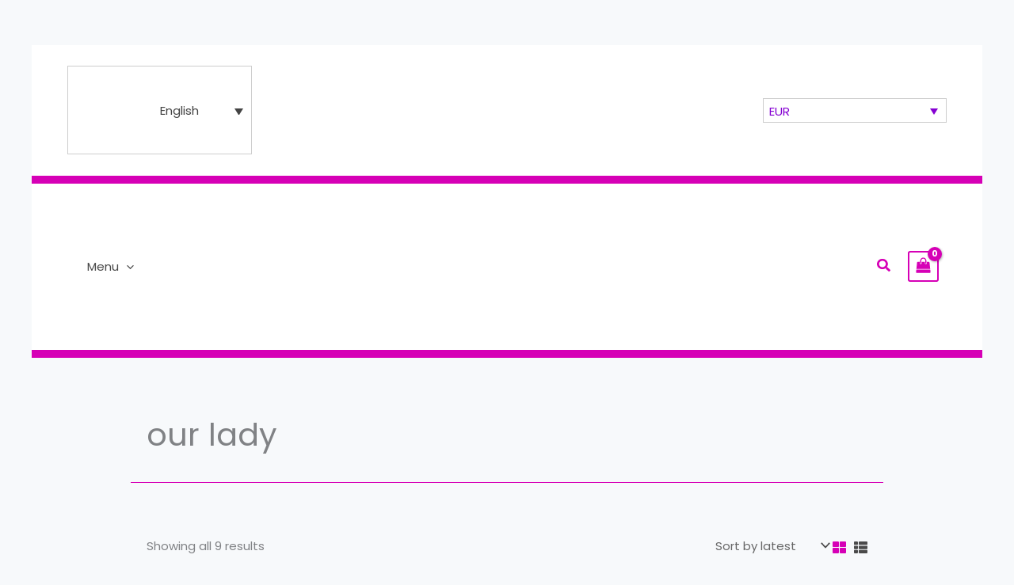

--- FILE ---
content_type: text/html; charset=UTF-8
request_url: https://craftygenesindonesia.com/product-tag/our-lady/
body_size: 78178
content:
<!DOCTYPE html><html lang="en-US"><head><script data-no-optimize="1">var litespeed_docref=sessionStorage.getItem("litespeed_docref");litespeed_docref&&(Object.defineProperty(document,"referrer",{get:function(){return litespeed_docref}}),sessionStorage.removeItem("litespeed_docref"));</script> <meta charset="UTF-8"><meta name="viewport" content="width=device-width, initial-scale=1"><link rel="profile" href="https://gmpg.org/xfn/11"> <script type="litespeed/javascript">document.documentElement.className=document.documentElement.className+' yes-js js_active js'</script> <link rel="preload" href="https://craftygenesindonesia.com/wp-content/astra-local-fonts/poppins/pxiByp8kv8JHgFVrLCz7Z1xlFQ.woff2" as="font" type="font/woff2" crossorigin><meta name='robots' content='index, follow, max-image-preview:large, max-snippet:-1, max-video-preview:-1' /><title>our lady Archives - Craftygenesindonesia</title><link rel="canonical" href="https://craftygenesindonesia.com/product-tag/our-lady/" /><meta property="og:locale" content="en_US" /><meta property="og:type" content="article" /><meta property="og:title" content="our lady Archives - Craftygenesindonesia" /><meta property="og:url" content="https://craftygenesindonesia.com/product-tag/our-lady/" /><meta property="og:site_name" content="Craftygenesindonesia" /><meta name="twitter:card" content="summary_large_image" /> <script type="application/ld+json" class="yoast-schema-graph">{"@context":"https://schema.org","@graph":[{"@type":"CollectionPage","@id":"https://craftygenesindonesia.com/product-tag/our-lady/","url":"https://craftygenesindonesia.com/product-tag/our-lady/","name":"our lady Archives - Craftygenesindonesia","isPartOf":{"@id":"https://craftygenesindonesia.com/#website"},"primaryImageOfPage":{"@id":"https://craftygenesindonesia.com/product-tag/our-lady/#primaryimage"},"image":{"@id":"https://craftygenesindonesia.com/product-tag/our-lady/#primaryimage"},"thumbnailUrl":"https://craftygenesindonesia.com/wp-content/uploads/2023/09/Our-Lady-Rocio-1.jpg","breadcrumb":{"@id":"https://craftygenesindonesia.com/product-tag/our-lady/#breadcrumb"},"inLanguage":"en-US"},{"@type":"ImageObject","inLanguage":"en-US","@id":"https://craftygenesindonesia.com/product-tag/our-lady/#primaryimage","url":"https://craftygenesindonesia.com/wp-content/uploads/2023/09/Our-Lady-Rocio-1.jpg","contentUrl":"https://craftygenesindonesia.com/wp-content/uploads/2023/09/Our-Lady-Rocio-1.jpg","width":1080,"height":1080,"caption":"crochet Virgin Mary of Rocio with child Jesus"},{"@type":"BreadcrumbList","@id":"https://craftygenesindonesia.com/product-tag/our-lady/#breadcrumb","itemListElement":[{"@type":"ListItem","position":1,"name":"Home","item":"https://craftygenesindonesia.com/"},{"@type":"ListItem","position":2,"name":"our lady"}]},{"@type":"WebSite","@id":"https://craftygenesindonesia.com/#website","url":"https://craftygenesindonesia.com/","name":"Craftygenesindonesia","description":"","publisher":{"@id":"https://craftygenesindonesia.com/#organization"},"potentialAction":[{"@type":"SearchAction","target":{"@type":"EntryPoint","urlTemplate":"https://craftygenesindonesia.com/?s={search_term_string}"},"query-input":{"@type":"PropertyValueSpecification","valueRequired":true,"valueName":"search_term_string"}}],"inLanguage":"en-US"},{"@type":"Organization","@id":"https://craftygenesindonesia.com/#organization","name":"Craftygenesindonesia","url":"https://craftygenesindonesia.com/","logo":{"@type":"ImageObject","inLanguage":"en-US","@id":"https://craftygenesindonesia.com/#/schema/logo/image/","url":"https://craftygenesindonesia.com/wp-content/uploads/2025/11/cropped-Copy-of-Craftygenesindonesia.jpg","contentUrl":"https://craftygenesindonesia.com/wp-content/uploads/2025/11/cropped-Copy-of-Craftygenesindonesia.jpg","width":180,"height":60,"caption":"Craftygenesindonesia"},"image":{"@id":"https://craftygenesindonesia.com/#/schema/logo/image/"}}]}</script> <link rel='dns-prefetch' href='//www.googletagmanager.com' /><link rel="alternate" type="application/rss+xml" title="Craftygenesindonesia &raquo; Feed" href="https://craftygenesindonesia.com/feed/" /><link rel="alternate" type="application/rss+xml" title="Craftygenesindonesia &raquo; Comments Feed" href="https://craftygenesindonesia.com/comments/feed/" /><link rel="alternate" type="application/rss+xml" title="Craftygenesindonesia &raquo; our lady Tag Feed" href="https://craftygenesindonesia.com/product-tag/our-lady/feed/" /><style>.lazyload,
			.lazyloading {
				max-width: 100%;
			}</style><style id='wp-img-auto-sizes-contain-inline-css'>img:is([sizes=auto i],[sizes^="auto," i]){contain-intrinsic-size:3000px 1500px}
/*# sourceURL=wp-img-auto-sizes-contain-inline-css */</style><link data-optimized="2" rel="stylesheet" href="https://craftygenesindonesia.com/wp-content/litespeed/css/425773f6c277c682843255b4d4a60214.css?ver=5fe4e" /><style id='global-styles-inline-css'>:root{--wp--preset--aspect-ratio--square: 1;--wp--preset--aspect-ratio--4-3: 4/3;--wp--preset--aspect-ratio--3-4: 3/4;--wp--preset--aspect-ratio--3-2: 3/2;--wp--preset--aspect-ratio--2-3: 2/3;--wp--preset--aspect-ratio--16-9: 16/9;--wp--preset--aspect-ratio--9-16: 9/16;--wp--preset--color--black: #000000;--wp--preset--color--cyan-bluish-gray: #abb8c3;--wp--preset--color--white: #ffffff;--wp--preset--color--pale-pink: #f78da7;--wp--preset--color--vivid-red: #cf2e2e;--wp--preset--color--luminous-vivid-orange: #ff6900;--wp--preset--color--luminous-vivid-amber: #fcb900;--wp--preset--color--light-green-cyan: #7bdcb5;--wp--preset--color--vivid-green-cyan: #00d084;--wp--preset--color--pale-cyan-blue: #8ed1fc;--wp--preset--color--vivid-cyan-blue: #0693e3;--wp--preset--color--vivid-purple: #9b51e0;--wp--preset--color--ast-global-color-0: var(--ast-global-color-0);--wp--preset--color--ast-global-color-1: var(--ast-global-color-1);--wp--preset--color--ast-global-color-2: var(--ast-global-color-2);--wp--preset--color--ast-global-color-3: var(--ast-global-color-3);--wp--preset--color--ast-global-color-4: var(--ast-global-color-4);--wp--preset--color--ast-global-color-5: var(--ast-global-color-5);--wp--preset--color--ast-global-color-6: var(--ast-global-color-6);--wp--preset--color--ast-global-color-7: var(--ast-global-color-7);--wp--preset--color--ast-global-color-8: var(--ast-global-color-8);--wp--preset--gradient--vivid-cyan-blue-to-vivid-purple: linear-gradient(135deg,rgb(6,147,227) 0%,rgb(155,81,224) 100%);--wp--preset--gradient--light-green-cyan-to-vivid-green-cyan: linear-gradient(135deg,rgb(122,220,180) 0%,rgb(0,208,130) 100%);--wp--preset--gradient--luminous-vivid-amber-to-luminous-vivid-orange: linear-gradient(135deg,rgb(252,185,0) 0%,rgb(255,105,0) 100%);--wp--preset--gradient--luminous-vivid-orange-to-vivid-red: linear-gradient(135deg,rgb(255,105,0) 0%,rgb(207,46,46) 100%);--wp--preset--gradient--very-light-gray-to-cyan-bluish-gray: linear-gradient(135deg,rgb(238,238,238) 0%,rgb(169,184,195) 100%);--wp--preset--gradient--cool-to-warm-spectrum: linear-gradient(135deg,rgb(74,234,220) 0%,rgb(151,120,209) 20%,rgb(207,42,186) 40%,rgb(238,44,130) 60%,rgb(251,105,98) 80%,rgb(254,248,76) 100%);--wp--preset--gradient--blush-light-purple: linear-gradient(135deg,rgb(255,206,236) 0%,rgb(152,150,240) 100%);--wp--preset--gradient--blush-bordeaux: linear-gradient(135deg,rgb(254,205,165) 0%,rgb(254,45,45) 50%,rgb(107,0,62) 100%);--wp--preset--gradient--luminous-dusk: linear-gradient(135deg,rgb(255,203,112) 0%,rgb(199,81,192) 50%,rgb(65,88,208) 100%);--wp--preset--gradient--pale-ocean: linear-gradient(135deg,rgb(255,245,203) 0%,rgb(182,227,212) 50%,rgb(51,167,181) 100%);--wp--preset--gradient--electric-grass: linear-gradient(135deg,rgb(202,248,128) 0%,rgb(113,206,126) 100%);--wp--preset--gradient--midnight: linear-gradient(135deg,rgb(2,3,129) 0%,rgb(40,116,252) 100%);--wp--preset--font-size--small: 13px;--wp--preset--font-size--medium: 20px;--wp--preset--font-size--large: 36px;--wp--preset--font-size--x-large: 42px;--wp--preset--spacing--20: 0.44rem;--wp--preset--spacing--30: 0.67rem;--wp--preset--spacing--40: 1rem;--wp--preset--spacing--50: 1.5rem;--wp--preset--spacing--60: 2.25rem;--wp--preset--spacing--70: 3.38rem;--wp--preset--spacing--80: 5.06rem;--wp--preset--shadow--natural: 6px 6px 9px rgba(0, 0, 0, 0.2);--wp--preset--shadow--deep: 12px 12px 50px rgba(0, 0, 0, 0.4);--wp--preset--shadow--sharp: 6px 6px 0px rgba(0, 0, 0, 0.2);--wp--preset--shadow--outlined: 6px 6px 0px -3px rgb(255, 255, 255), 6px 6px rgb(0, 0, 0);--wp--preset--shadow--crisp: 6px 6px 0px rgb(0, 0, 0);}:root { --wp--style--global--content-size: var(--wp--custom--ast-content-width-size);--wp--style--global--wide-size: var(--wp--custom--ast-wide-width-size); }:where(body) { margin: 0; }.wp-site-blocks > .alignleft { float: left; margin-right: 2em; }.wp-site-blocks > .alignright { float: right; margin-left: 2em; }.wp-site-blocks > .aligncenter { justify-content: center; margin-left: auto; margin-right: auto; }:where(.wp-site-blocks) > * { margin-block-start: 24px; margin-block-end: 0; }:where(.wp-site-blocks) > :first-child { margin-block-start: 0; }:where(.wp-site-blocks) > :last-child { margin-block-end: 0; }:root { --wp--style--block-gap: 24px; }:root :where(.is-layout-flow) > :first-child{margin-block-start: 0;}:root :where(.is-layout-flow) > :last-child{margin-block-end: 0;}:root :where(.is-layout-flow) > *{margin-block-start: 24px;margin-block-end: 0;}:root :where(.is-layout-constrained) > :first-child{margin-block-start: 0;}:root :where(.is-layout-constrained) > :last-child{margin-block-end: 0;}:root :where(.is-layout-constrained) > *{margin-block-start: 24px;margin-block-end: 0;}:root :where(.is-layout-flex){gap: 24px;}:root :where(.is-layout-grid){gap: 24px;}.is-layout-flow > .alignleft{float: left;margin-inline-start: 0;margin-inline-end: 2em;}.is-layout-flow > .alignright{float: right;margin-inline-start: 2em;margin-inline-end: 0;}.is-layout-flow > .aligncenter{margin-left: auto !important;margin-right: auto !important;}.is-layout-constrained > .alignleft{float: left;margin-inline-start: 0;margin-inline-end: 2em;}.is-layout-constrained > .alignright{float: right;margin-inline-start: 2em;margin-inline-end: 0;}.is-layout-constrained > .aligncenter{margin-left: auto !important;margin-right: auto !important;}.is-layout-constrained > :where(:not(.alignleft):not(.alignright):not(.alignfull)){max-width: var(--wp--style--global--content-size);margin-left: auto !important;margin-right: auto !important;}.is-layout-constrained > .alignwide{max-width: var(--wp--style--global--wide-size);}body .is-layout-flex{display: flex;}.is-layout-flex{flex-wrap: wrap;align-items: center;}.is-layout-flex > :is(*, div){margin: 0;}body .is-layout-grid{display: grid;}.is-layout-grid > :is(*, div){margin: 0;}body{padding-top: 0px;padding-right: 0px;padding-bottom: 0px;padding-left: 0px;}a:where(:not(.wp-element-button)){text-decoration: none;}:root :where(.wp-element-button, .wp-block-button__link){background-color: #32373c;border-width: 0;color: #fff;font-family: inherit;font-size: inherit;font-style: inherit;font-weight: inherit;letter-spacing: inherit;line-height: inherit;padding-top: calc(0.667em + 2px);padding-right: calc(1.333em + 2px);padding-bottom: calc(0.667em + 2px);padding-left: calc(1.333em + 2px);text-decoration: none;text-transform: inherit;}.has-black-color{color: var(--wp--preset--color--black) !important;}.has-cyan-bluish-gray-color{color: var(--wp--preset--color--cyan-bluish-gray) !important;}.has-white-color{color: var(--wp--preset--color--white) !important;}.has-pale-pink-color{color: var(--wp--preset--color--pale-pink) !important;}.has-vivid-red-color{color: var(--wp--preset--color--vivid-red) !important;}.has-luminous-vivid-orange-color{color: var(--wp--preset--color--luminous-vivid-orange) !important;}.has-luminous-vivid-amber-color{color: var(--wp--preset--color--luminous-vivid-amber) !important;}.has-light-green-cyan-color{color: var(--wp--preset--color--light-green-cyan) !important;}.has-vivid-green-cyan-color{color: var(--wp--preset--color--vivid-green-cyan) !important;}.has-pale-cyan-blue-color{color: var(--wp--preset--color--pale-cyan-blue) !important;}.has-vivid-cyan-blue-color{color: var(--wp--preset--color--vivid-cyan-blue) !important;}.has-vivid-purple-color{color: var(--wp--preset--color--vivid-purple) !important;}.has-ast-global-color-0-color{color: var(--wp--preset--color--ast-global-color-0) !important;}.has-ast-global-color-1-color{color: var(--wp--preset--color--ast-global-color-1) !important;}.has-ast-global-color-2-color{color: var(--wp--preset--color--ast-global-color-2) !important;}.has-ast-global-color-3-color{color: var(--wp--preset--color--ast-global-color-3) !important;}.has-ast-global-color-4-color{color: var(--wp--preset--color--ast-global-color-4) !important;}.has-ast-global-color-5-color{color: var(--wp--preset--color--ast-global-color-5) !important;}.has-ast-global-color-6-color{color: var(--wp--preset--color--ast-global-color-6) !important;}.has-ast-global-color-7-color{color: var(--wp--preset--color--ast-global-color-7) !important;}.has-ast-global-color-8-color{color: var(--wp--preset--color--ast-global-color-8) !important;}.has-black-background-color{background-color: var(--wp--preset--color--black) !important;}.has-cyan-bluish-gray-background-color{background-color: var(--wp--preset--color--cyan-bluish-gray) !important;}.has-white-background-color{background-color: var(--wp--preset--color--white) !important;}.has-pale-pink-background-color{background-color: var(--wp--preset--color--pale-pink) !important;}.has-vivid-red-background-color{background-color: var(--wp--preset--color--vivid-red) !important;}.has-luminous-vivid-orange-background-color{background-color: var(--wp--preset--color--luminous-vivid-orange) !important;}.has-luminous-vivid-amber-background-color{background-color: var(--wp--preset--color--luminous-vivid-amber) !important;}.has-light-green-cyan-background-color{background-color: var(--wp--preset--color--light-green-cyan) !important;}.has-vivid-green-cyan-background-color{background-color: var(--wp--preset--color--vivid-green-cyan) !important;}.has-pale-cyan-blue-background-color{background-color: var(--wp--preset--color--pale-cyan-blue) !important;}.has-vivid-cyan-blue-background-color{background-color: var(--wp--preset--color--vivid-cyan-blue) !important;}.has-vivid-purple-background-color{background-color: var(--wp--preset--color--vivid-purple) !important;}.has-ast-global-color-0-background-color{background-color: var(--wp--preset--color--ast-global-color-0) !important;}.has-ast-global-color-1-background-color{background-color: var(--wp--preset--color--ast-global-color-1) !important;}.has-ast-global-color-2-background-color{background-color: var(--wp--preset--color--ast-global-color-2) !important;}.has-ast-global-color-3-background-color{background-color: var(--wp--preset--color--ast-global-color-3) !important;}.has-ast-global-color-4-background-color{background-color: var(--wp--preset--color--ast-global-color-4) !important;}.has-ast-global-color-5-background-color{background-color: var(--wp--preset--color--ast-global-color-5) !important;}.has-ast-global-color-6-background-color{background-color: var(--wp--preset--color--ast-global-color-6) !important;}.has-ast-global-color-7-background-color{background-color: var(--wp--preset--color--ast-global-color-7) !important;}.has-ast-global-color-8-background-color{background-color: var(--wp--preset--color--ast-global-color-8) !important;}.has-black-border-color{border-color: var(--wp--preset--color--black) !important;}.has-cyan-bluish-gray-border-color{border-color: var(--wp--preset--color--cyan-bluish-gray) !important;}.has-white-border-color{border-color: var(--wp--preset--color--white) !important;}.has-pale-pink-border-color{border-color: var(--wp--preset--color--pale-pink) !important;}.has-vivid-red-border-color{border-color: var(--wp--preset--color--vivid-red) !important;}.has-luminous-vivid-orange-border-color{border-color: var(--wp--preset--color--luminous-vivid-orange) !important;}.has-luminous-vivid-amber-border-color{border-color: var(--wp--preset--color--luminous-vivid-amber) !important;}.has-light-green-cyan-border-color{border-color: var(--wp--preset--color--light-green-cyan) !important;}.has-vivid-green-cyan-border-color{border-color: var(--wp--preset--color--vivid-green-cyan) !important;}.has-pale-cyan-blue-border-color{border-color: var(--wp--preset--color--pale-cyan-blue) !important;}.has-vivid-cyan-blue-border-color{border-color: var(--wp--preset--color--vivid-cyan-blue) !important;}.has-vivid-purple-border-color{border-color: var(--wp--preset--color--vivid-purple) !important;}.has-ast-global-color-0-border-color{border-color: var(--wp--preset--color--ast-global-color-0) !important;}.has-ast-global-color-1-border-color{border-color: var(--wp--preset--color--ast-global-color-1) !important;}.has-ast-global-color-2-border-color{border-color: var(--wp--preset--color--ast-global-color-2) !important;}.has-ast-global-color-3-border-color{border-color: var(--wp--preset--color--ast-global-color-3) !important;}.has-ast-global-color-4-border-color{border-color: var(--wp--preset--color--ast-global-color-4) !important;}.has-ast-global-color-5-border-color{border-color: var(--wp--preset--color--ast-global-color-5) !important;}.has-ast-global-color-6-border-color{border-color: var(--wp--preset--color--ast-global-color-6) !important;}.has-ast-global-color-7-border-color{border-color: var(--wp--preset--color--ast-global-color-7) !important;}.has-ast-global-color-8-border-color{border-color: var(--wp--preset--color--ast-global-color-8) !important;}.has-vivid-cyan-blue-to-vivid-purple-gradient-background{background: var(--wp--preset--gradient--vivid-cyan-blue-to-vivid-purple) !important;}.has-light-green-cyan-to-vivid-green-cyan-gradient-background{background: var(--wp--preset--gradient--light-green-cyan-to-vivid-green-cyan) !important;}.has-luminous-vivid-amber-to-luminous-vivid-orange-gradient-background{background: var(--wp--preset--gradient--luminous-vivid-amber-to-luminous-vivid-orange) !important;}.has-luminous-vivid-orange-to-vivid-red-gradient-background{background: var(--wp--preset--gradient--luminous-vivid-orange-to-vivid-red) !important;}.has-very-light-gray-to-cyan-bluish-gray-gradient-background{background: var(--wp--preset--gradient--very-light-gray-to-cyan-bluish-gray) !important;}.has-cool-to-warm-spectrum-gradient-background{background: var(--wp--preset--gradient--cool-to-warm-spectrum) !important;}.has-blush-light-purple-gradient-background{background: var(--wp--preset--gradient--blush-light-purple) !important;}.has-blush-bordeaux-gradient-background{background: var(--wp--preset--gradient--blush-bordeaux) !important;}.has-luminous-dusk-gradient-background{background: var(--wp--preset--gradient--luminous-dusk) !important;}.has-pale-ocean-gradient-background{background: var(--wp--preset--gradient--pale-ocean) !important;}.has-electric-grass-gradient-background{background: var(--wp--preset--gradient--electric-grass) !important;}.has-midnight-gradient-background{background: var(--wp--preset--gradient--midnight) !important;}.has-small-font-size{font-size: var(--wp--preset--font-size--small) !important;}.has-medium-font-size{font-size: var(--wp--preset--font-size--medium) !important;}.has-large-font-size{font-size: var(--wp--preset--font-size--large) !important;}.has-x-large-font-size{font-size: var(--wp--preset--font-size--x-large) !important;}
/*# sourceURL=global-styles-inline-css */</style><style id='order-tip-for-woocommerce-front-style-inline-css'>#pisol-otw-tips{
                --owl-active-button-bg-color: #ce0ece;
                --owl-button-bg-color: #e899e2;
            }
        
/*# sourceURL=order-tip-for-woocommerce-front-style-inline-css */</style><style id='woocommerce-general-inline-css'>.woocommerce a.added_to_cart { display: none; }
					.woocommerce-js a.button, .woocommerce button.button, .woocommerce input.button, .woocommerce #respond input#submit {
						font-size: 100%;
						line-height: 1;
						text-decoration: none;
						overflow: visible;
						padding: 0.5em 0.75em;
						font-weight: 700;
						border-radius: 3px;
						color: $secondarytext;
						background-color: $secondary;
						border: 0;
					}
					.woocommerce-js a.button:hover, .woocommerce button.button:hover, .woocommerce input.button:hover, .woocommerce #respond input#submit:hover {
						background-color: #dad8da;
						background-image: none;
						color: #515151;
					}
				#customer_details h3:not(.elementor-widget-woocommerce-checkout-page h3){font-size:1.2rem;padding:20px 0 14px;margin:0 0 20px;border-bottom:1px solid var(--ast-border-color);font-weight:700;}form #order_review_heading:not(.elementor-widget-woocommerce-checkout-page #order_review_heading){border-width:2px 2px 0 2px;border-style:solid;font-size:1.2rem;margin:0;padding:1.5em 1.5em 1em;border-color:var(--ast-border-color);font-weight:700;}.woocommerce-Address h3, .cart-collaterals h2{font-size:1.2rem;padding:.7em 1em;}.woocommerce-cart .cart-collaterals .cart_totals>h2{font-weight:700;}form #order_review:not(.elementor-widget-woocommerce-checkout-page #order_review){padding:0 2em;border-width:0 2px 2px;border-style:solid;border-color:var(--ast-border-color);}ul#shipping_method li:not(.elementor-widget-woocommerce-cart #shipping_method li){margin:0;padding:0.25em 0 0.25em 22px;text-indent:-22px;list-style:none outside;}.woocommerce span.onsale, .wc-block-grid__product .wc-block-grid__product-onsale{background-color:var(--ast-global-color-0);color:#ffffff;}.woocommerce-message, .woocommerce-info{border-top-color:var(--ast-global-color-1);}.woocommerce-message::before,.woocommerce-info::before{color:var(--ast-global-color-1);}.woocommerce ul.products li.product .price, .woocommerce div.product p.price, .woocommerce div.product span.price, .widget_layered_nav_filters ul li.chosen a, .woocommerce-page ul.products li.product .ast-woo-product-category, .wc-layered-nav-rating a{color:var(--ast-global-color-3);}.woocommerce nav.woocommerce-pagination ul,.woocommerce nav.woocommerce-pagination ul li{border-color:var(--ast-global-color-1);}.woocommerce nav.woocommerce-pagination ul li a:focus, .woocommerce nav.woocommerce-pagination ul li a:hover, .woocommerce nav.woocommerce-pagination ul li span.current{background:var(--ast-global-color-1);color:#ffffff;}.woocommerce-MyAccount-navigation-link.is-active a{color:var(--ast-global-color-7);}.woocommerce .widget_price_filter .ui-slider .ui-slider-range, .woocommerce .widget_price_filter .ui-slider .ui-slider-handle{background-color:var(--ast-global-color-1);}.woocommerce .star-rating, .woocommerce .comment-form-rating .stars a, .woocommerce .star-rating::before{color:var(--ast-global-color-3);}.woocommerce div.product .woocommerce-tabs ul.tabs li.active:before,  .woocommerce div.ast-product-tabs-layout-vertical .woocommerce-tabs ul.tabs li:hover::before{background:var(--ast-global-color-1);}.woocommerce .woocommerce-cart-form button[name="update_cart"]:disabled{color:#ffffff;}.woocommerce #content table.cart .button[name="apply_coupon"], .woocommerce-page #content table.cart .button[name="apply_coupon"]{padding:10px 40px;}.woocommerce table.cart td.actions .button, .woocommerce #content table.cart td.actions .button, .woocommerce-page table.cart td.actions .button, .woocommerce-page #content table.cart td.actions .button{line-height:1;border-width:1px;border-style:solid;}.woocommerce ul.products li.product .button, .woocommerce-page ul.products li.product .button{line-height:1.3;}.woocommerce-js a.button, .woocommerce button.button, .woocommerce .woocommerce-message a.button, .woocommerce #respond input#submit.alt, .woocommerce-js a.button.alt, .woocommerce button.button.alt, .woocommerce input.button.alt, .woocommerce input.button,.woocommerce input.button:disabled, .woocommerce input.button:disabled[disabled], .woocommerce input.button:disabled:hover, .woocommerce input.button:disabled[disabled]:hover, .woocommerce #respond input#submit, .woocommerce button.button.alt.disabled, .wc-block-grid__products .wc-block-grid__product .wp-block-button__link, .wc-block-grid__product-onsale{color:#ffffff;border-color:var(--ast-global-color-0);background-color:var(--ast-global-color-0);}.woocommerce-js a.button:hover, .woocommerce button.button:hover, .woocommerce .woocommerce-message a.button:hover,.woocommerce #respond input#submit:hover,.woocommerce #respond input#submit.alt:hover, .woocommerce-js a.button.alt:hover, .woocommerce button.button.alt:hover, .woocommerce input.button.alt:hover, .woocommerce input.button:hover, .woocommerce button.button.alt.disabled:hover, .wc-block-grid__products .wc-block-grid__product .wp-block-button__link:hover{color:#ffffff;border-color:var(--ast-global-color-2);background-color:var(--ast-global-color-2);}.woocommerce-js a.button, .woocommerce button.button, .woocommerce .woocommerce-message a.button, .woocommerce #respond input#submit.alt, .woocommerce-js a.button.alt, .woocommerce button.button.alt, .woocommerce input.button.alt, .woocommerce input.button,.woocommerce-cart table.cart td.actions .button, .woocommerce form.checkout_coupon .button, .woocommerce #respond input#submit, .wc-block-grid__products .wc-block-grid__product .wp-block-button__link{border-top-left-radius:3px;border-top-right-radius:3px;border-bottom-right-radius:3px;border-bottom-left-radius:3px;padding-top:10px;padding-right:20px;padding-bottom:10px;padding-left:20px;}.woocommerce ul.products li.product a, .woocommerce-js a.button:hover, .woocommerce button.button:hover, .woocommerce input.button:hover, .woocommerce #respond input#submit:hover{text-decoration:none;}.woocommerce[class*="rel-up-columns-"] .site-main div.product .related.products ul.products li.product, .woocommerce-page .site-main ul.products li.product{width:100%;}.woocommerce .up-sells h2, .woocommerce .related.products h2, .woocommerce .woocommerce-tabs h2{font-size:1.5rem;}.woocommerce h2, .woocommerce-account h2{font-size:1.625rem;}.woocommerce ul.product-categories > li ul li{position:relative;}.woocommerce ul.product-categories > li ul li:before{content:"";border-width:1px 1px 0 0;border-style:solid;display:inline-block;width:6px;height:6px;position:absolute;top:50%;margin-top:-2px;-webkit-transform:rotate(45deg);transform:rotate(45deg);}.woocommerce ul.product-categories > li ul li a{margin-left:15px;}.ast-icon-shopping-cart svg{height:.82em;}.ast-icon-shopping-bag svg{height:1em;width:1em;}.ast-icon-shopping-basket svg{height:1.15em;width:1.2em;}.ast-site-header-cart.ast-menu-cart-outline .ast-addon-cart-wrap, .ast-site-header-cart.ast-menu-cart-fill .ast-addon-cart-wrap {line-height:1;}.ast-site-header-cart.ast-menu-cart-fill i.astra-icon{ font-size:1.1em;}li.woocommerce-custom-menu-item .ast-site-header-cart i.astra-icon:after{ padding-left:2px;}.ast-hfb-header .ast-addon-cart-wrap{ padding:0.4em;}.ast-header-break-point.ast-header-custom-item-outside .ast-woo-header-cart-info-wrap{ display:none;}.ast-site-header-cart i.astra-icon:after{ background:var(--ast-global-color-0);}.ast-separate-container .ast-woocommerce-container{padding:3em;}@media (min-width:545px) and (max-width:921px){.woocommerce.tablet-columns-3 ul.products li.product, .woocommerce-page.tablet-columns-3 ul.products:not(.elementor-grid){grid-template-columns:repeat(3, minmax(0, 1fr));}}@media (min-width:922px){.woocommerce form.checkout_coupon{width:50%;}}@media (max-width:921px){.ast-header-break-point.ast-woocommerce-cart-menu .header-main-layout-1.ast-mobile-header-stack.ast-no-menu-items .ast-site-header-cart, .ast-header-break-point.ast-woocommerce-cart-menu .header-main-layout-3.ast-mobile-header-stack.ast-no-menu-items .ast-site-header-cart{padding-right:0;padding-left:0;}.ast-header-break-point.ast-woocommerce-cart-menu .header-main-layout-1.ast-mobile-header-stack .main-header-bar{text-align:center;}.ast-header-break-point.ast-woocommerce-cart-menu .header-main-layout-1.ast-mobile-header-stack .ast-site-header-cart, .ast-header-break-point.ast-woocommerce-cart-menu .header-main-layout-1.ast-mobile-header-stack .ast-mobile-menu-buttons{display:inline-block;}.ast-header-break-point.ast-woocommerce-cart-menu .header-main-layout-2.ast-mobile-header-inline .site-branding{flex:auto;}.ast-header-break-point.ast-woocommerce-cart-menu .header-main-layout-3.ast-mobile-header-stack .site-branding{flex:0 0 100%;}.ast-header-break-point.ast-woocommerce-cart-menu .header-main-layout-3.ast-mobile-header-stack .main-header-container{display:flex;justify-content:center;}.woocommerce-cart .woocommerce-shipping-calculator .button{width:100%;}.woocommerce div.product div.images, .woocommerce div.product div.summary, .woocommerce #content div.product div.images, .woocommerce #content div.product div.summary, .woocommerce-page div.product div.images, .woocommerce-page div.product div.summary, .woocommerce-page #content div.product div.images, .woocommerce-page #content div.product div.summary{float:none;width:100%;}.woocommerce-cart table.cart td.actions .ast-return-to-shop{display:block;text-align:center;margin-top:1em;}.ast-container .woocommerce ul.products:not(.elementor-grid), .woocommerce-page ul.products:not(.elementor-grid), .woocommerce.tablet-columns-3 ul.products:not(.elementor-grid){grid-template-columns:repeat(3, minmax(0, 1fr));}.woocommerce[class*="tablet-columns-"] .site-main div.product .related.products ul.products li.product{width:100%;}}@media (max-width:544px){.ast-separate-container .ast-woocommerce-container{padding:.54em 1em 1.33333em;}.woocommerce-message, .woocommerce-error, .woocommerce-info{display:flex;flex-wrap:wrap;}.woocommerce-message a.button, .woocommerce-error a.button, .woocommerce-info a.button{order:1;margin-top:.5em;}.woocommerce .woocommerce-ordering, .woocommerce-page .woocommerce-ordering{float:none;margin-bottom:2em;}.woocommerce table.cart td.actions .button, .woocommerce #content table.cart td.actions .button, .woocommerce-page table.cart td.actions .button, .woocommerce-page #content table.cart td.actions .button{padding-left:1em;padding-right:1em;}.woocommerce #content table.cart .button, .woocommerce-page #content table.cart .button{width:100%;}.woocommerce #content table.cart td.actions .coupon, .woocommerce-page #content table.cart td.actions .coupon{float:none;}.woocommerce #content table.cart td.actions .coupon .button, .woocommerce-page #content table.cart td.actions .coupon .button{flex:1;}.woocommerce #content div.product .woocommerce-tabs ul.tabs li a, .woocommerce-page #content div.product .woocommerce-tabs ul.tabs li a{display:block;}.woocommerce ul.products a.button, .woocommerce-page ul.products a.button{padding:0.5em 0.75em;}.ast-container .woocommerce ul.products:not(.elementor-grid), .woocommerce-page ul.products:not(.elementor-grid), .woocommerce.mobile-columns-2 ul.products:not(.elementor-grid), .woocommerce-page.mobile-columns-2 ul.products:not(.elementor-grid){grid-template-columns:repeat(2, minmax(0, 1fr));}.woocommerce.mobile-rel-up-columns-2 ul.products::not(.elementor-grid){grid-template-columns:repeat(2, minmax(0, 1fr));}}@media (max-width:544px){.woocommerce ul.products a.button.loading::after, .woocommerce-page ul.products a.button.loading::after{display:inline-block;margin-left:5px;position:initial;}.woocommerce.mobile-columns-1 .site-main ul.products li.product:nth-child(n), .woocommerce-page.mobile-columns-1 .site-main ul.products li.product:nth-child(n){margin-right:0;}.woocommerce #content div.product .woocommerce-tabs ul.tabs li, .woocommerce-page #content div.product .woocommerce-tabs ul.tabs li{display:block;margin-right:0;}}@media (min-width:922px){.woocommerce #content .ast-woocommerce-container div.product div.images, .woocommerce .ast-woocommerce-container div.product div.images, .woocommerce-page #content .ast-woocommerce-container div.product div.images, .woocommerce-page .ast-woocommerce-container div.product div.images{width:50%;}.woocommerce #content .ast-woocommerce-container div.product div.summary, .woocommerce .ast-woocommerce-container div.product div.summary, .woocommerce-page #content .ast-woocommerce-container div.product div.summary, .woocommerce-page .ast-woocommerce-container div.product div.summary{width:46%;}.woocommerce.woocommerce-checkout form #customer_details.col2-set .col-1, .woocommerce.woocommerce-checkout form #customer_details.col2-set .col-2, .woocommerce-page.woocommerce-checkout form #customer_details.col2-set .col-1, .woocommerce-page.woocommerce-checkout form #customer_details.col2-set .col-2{float:none;width:auto;}}.woocommerce-js a.button , .woocommerce button.button.alt ,.woocommerce-page table.cart td.actions .button, .woocommerce-page #content table.cart td.actions .button , .woocommerce-js a.button.alt ,.woocommerce .woocommerce-message a.button , .ast-site-header-cart .widget_shopping_cart .buttons .button.checkout, .woocommerce button.button.alt.disabled , .wc-block-grid__products .wc-block-grid__product .wp-block-button__link {border:solid;border-top-width:0px;border-right-width:0px;border-left-width:0px;border-bottom-width:0px;border-color:var(--ast-global-color-0);}.woocommerce-js a.button:hover , .woocommerce button.button.alt:hover , .woocommerce-page table.cart td.actions .button:hover, .woocommerce-page #content table.cart td.actions .button:hover, .woocommerce-js a.button.alt:hover ,.woocommerce .woocommerce-message a.button:hover , .ast-site-header-cart .widget_shopping_cart .buttons .button.checkout:hover , .woocommerce button.button.alt.disabled:hover , .wc-block-grid__products .wc-block-grid__product .wp-block-button__link:hover{border-color:var(--ast-global-color-2);}.widget_product_search button{flex:0 0 auto;padding:10px 20px;}@media (min-width:922px){.woocommerce.woocommerce-checkout form #customer_details.col2-set, .woocommerce-page.woocommerce-checkout form #customer_details.col2-set{width:55%;float:left;margin-right:4.347826087%;}.woocommerce.woocommerce-checkout form #order_review, .woocommerce.woocommerce-checkout form #order_review_heading, .woocommerce-page.woocommerce-checkout form #order_review, .woocommerce-page.woocommerce-checkout form #order_review_heading{width:40%;float:right;margin-right:0;clear:right;}}select, .select2-container .select2-selection--single{background-image:url("data:image/svg+xml,%3Csvg class='ast-arrow-svg' xmlns='http://www.w3.org/2000/svg' xmlns:xlink='http://www.w3.org/1999/xlink' version='1.1' x='0px' y='0px' width='26px' height='16.043px' fill='%234a4a4a' viewBox='57 35.171 26 16.043' enable-background='new 57 35.171 26 16.043' xml:space='preserve' %3E%3Cpath d='M57.5,38.193l12.5,12.5l12.5-12.5l-2.5-2.5l-10,10l-10-10L57.5,38.193z'%3E%3C/path%3E%3C/svg%3E");background-size:.8em;background-repeat:no-repeat;background-position-x:calc( 100% - 10px );background-position-y:center;-webkit-appearance:none;-moz-appearance:none;padding-right:2em;}
					.woocommerce-js .quantity {
						display: inline-flex;
					}

					/* Quantity Plus Minus Button - Placeholder for CLS. */
					.woocommerce .quantity .ast-qty-placeholder {
						cursor: not-allowed;
					}

					.woocommerce-js .quantity + .button.single_add_to_cart_button {
						margin-left: unset;
					}

					.woocommerce-js .quantity .qty {
						width: 2.631em;
						margin-left: 38px;
					}

					.woocommerce-js .quantity .minus,
					.woocommerce-js .quantity .plus {
						width: 38px;
						display: flex;
						justify-content: center;
						background-color: transparent;
						border: 1px solid var(--ast-border-color);
						color: var(--ast-global-color-3);
						align-items: center;
						outline: 0;
						font-weight: 400;
						z-index: 3;
						position: relative;
					}

					.woocommerce-js .quantity .minus {
						border-right-width: 0;
						margin-right: -38px;
					}

					.woocommerce-js .quantity .plus {
						border-left-width: 0;
						margin-right: 6px;
					}

					.woocommerce-js input[type=number] {
						max-width: 58px;
						min-height: 36px;
					}

					.woocommerce-js input[type=number].qty::-webkit-inner-spin-button, .woocommerce input[type=number].qty::-webkit-outer-spin-button {
						-webkit-appearance: none;
					}

					.woocommerce-js input[type=number].qty {
						-webkit-appearance: none;
						-moz-appearance: textfield;
					}

				
						.ast-onsale-card {
							position: absolute;
							top: 1.5em;
							left: 1.5em;
							color: var(--ast-global-color-3);
							background-color: var(--ast-global-color-primary, var(--ast-global-color-5));
							width: fit-content;
							border-radius: 20px;
							padding: 0.4em 0.8em;
							font-size: .87em;
							font-weight: 500;
							line-height: normal;
							letter-spacing: normal;
							box-shadow: 0 4px 4px rgba(0,0,0,0.15);
							opacity: 1;
							visibility: visible;
							z-index: 4;
						}
						@media(max-width: 420px) {
							.mobile-columns-3 .ast-onsale-card {
								top: 1em;
								left: 1em;
							}
						}
					

					.ast-on-card-button {
						position: absolute;
						right: 1em;
						visibility: hidden;
						opacity: 0;
						transition: all 0.2s;
						z-index: 5;
						cursor: pointer;
					}

					.ast-on-card-button.ast-onsale-card {
						opacity: 1;
						visibility: visible;
					}

					.ast-on-card-button:hover .ast-card-action-tooltip, .ast-on-card-button:focus .ast-card-action-tooltip {
						opacity: 1;
						visibility: visible;
					}

					.ast-on-card-button:hover .ahfb-svg-iconset {
						opacity: 1;
						color: var(--ast-global-color-2);
					}

					.ast-on-card-button .ahfb-svg-iconset {
						border-radius: 50%;
						color: var(--ast-global-color-2);
						background: var(--ast-global-color-primary, var(--ast-global-color-5));
						opacity: 0.7;
						width: 2em;
						height: 2em;
						justify-content: center;
						box-shadow: 0 4px 4px rgba(0, 0, 0, 0.15);
					}

					.ast-on-card-button .ahfb-svg-iconset .ast-icon {
						-js-display: inline-flex;
						display: inline-flex;
						align-self: center;
					}

					.ast-on-card-button svg {
						fill: currentColor;
					}

					.ast-select-options-trigger {
						top: 1em;
					}

					.ast-select-options-trigger.loading:after {
						display: block;
						content: " ";
						position: absolute;
						top: 50%;
						right: 50%;
						left: auto;
						width: 16px;
						height: 16px;
						margin-top: -12px;
						margin-right: -8px;
						background-color: var(--ast-global-color-2);
						background-image: none;
						border-radius: 100%;
						-webkit-animation: dotPulse 0.65s 0s infinite cubic-bezier(0.21, 0.53, 0.56, 0.8);
						animation: dotPulse 0.65s 0s infinite cubic-bezier(0.21, 0.53, 0.56, 0.8);
					}

					.ast-select-options-trigger.loading .ast-icon {
						display: none;
					}

					.ast-card-action-tooltip {
						background-color: var(--ast-global-color-2);
						pointer-events: none;
						white-space: nowrap;
						padding: 8px 9px;
						padding: 0.7em 0.9em;
						color: var(--ast-global-color-primary, var(--ast-global-color-5));
						margin-right: 10px;
						border-radius: 3px;
						font-size: 0.8em;
						line-height: 1;
						font-weight: normal;
						position: absolute;
						right: 100%;
						top: auto;
						visibility: hidden;
						opacity: 0;
						transition: all 0.2s;
					}

					.ast-card-action-tooltip:after {
						content: "";
						position: absolute;
						top: 50%;
						margin-top: -5px;
						right: -10px;
						width: 0;
						height: 0;
						border-style: solid;
						border-width: 5px;
						border-color: transparent transparent transparent var(--ast-global-color-2);
					}

					.astra-shop-thumbnail-wrap:hover .ast-on-card-button:not(.ast-onsale-card) {
						opacity: 1;
						visibility: visible;
					}

					@media (max-width: 420px) {

						.mobile-columns-3 .ast-select-options-trigger {
							top: 0.5em;
							right: 0.5em;
						}
					}
				
						.woocommerce ul.products li.product.desktop-align-left, .woocommerce-page ul.products li.product.desktop-align-left {
							text-align: left;
						}
						.woocommerce ul.products li.product.desktop-align-left .star-rating,
						.woocommerce ul.products li.product.desktop-align-left .button,
						.woocommerce-page ul.products li.product.desktop-align-left .star-rating,
						.woocommerce-page ul.products li.product.desktop-align-left .button {
							margin-left: 0;
							margin-right: 0;
						}
					@media(max-width: 921px){
						.woocommerce ul.products li.product.tablet-align-left, .woocommerce-page ul.products li.product.tablet-align-left {
							text-align: left;
						}
						.woocommerce ul.products li.product.tablet-align-left .star-rating,
						.woocommerce ul.products li.product.tablet-align-left .button,
						.woocommerce-page ul.products li.product.tablet-align-left .star-rating,
						.woocommerce-page ul.products li.product.tablet-align-left .button {
							margin-left: 0;
							margin-right: 0;
						}
					}@media(max-width: 544px){
						.woocommerce ul.products li.product.mobile-align-left, .woocommerce-page ul.products li.product.mobile-align-left {
							text-align: left;
						}
						.woocommerce ul.products li.product.mobile-align-left .star-rating,
						.woocommerce ul.products li.product.mobile-align-left .button,
						.woocommerce-page ul.products li.product.mobile-align-left .star-rating,
						.woocommerce-page ul.products li.product.mobile-align-left .button {
							margin-left: 0;
							margin-right: 0;
						}
					}.ast-woo-active-filter-widget .wc-block-active-filters{display:flex;align-items:self-start;justify-content:space-between;}.ast-woo-active-filter-widget .wc-block-active-filters__clear-all{flex:none;margin-top:2px;}
					.ast-single-product-payments {
						margin-bottom: 1em;
						display: inline-block;
						margin-top: 0;
						padding: 13px 20px 18px;
						border: 1px solid var(--ast-border-color);
						border-radius: 0.25rem;
						width: 100%;
					}

					.ast-single-product-payments.ast-text-color-version svg {
						fill: var(--ast-global-color-3);
					}

					.ast-single-product-payments.ast-text-color-version img {
						filter: grayscale(100%);
					}

					.ast-single-product-payments legend {
						padding: 0 8px;
						margin-bottom: 0;
						font-size: 1em;
						font-weight: 600;
						text-align: center;
						color: var(--ast-global-color-3);
					}

					.ast-single-product-payments ul {
						display: flex;
						flex-wrap: wrap;
						margin: 0;
						padding: 0;
						list-style: none;
						justify-content: center;
					}

					.ast-single-product-payments ul li {
						display: flex;
						width: 48px;
						margin: 0 0.5em 0.5em 0.5em;
					}

					.ast-single-product-payments ul li svg,
					.ast-single-product-payments ul li img {
						height: 30px;
						width: 100%;
					}

				
/*# sourceURL=woocommerce-general-inline-css */</style><style id='woocommerce-inline-inline-css'>.woocommerce form .form-row .required { visibility: visible; }
/*# sourceURL=woocommerce-inline-inline-css */</style><style id='wpml-legacy-horizontal-list-0-inline-css'>.wpml-ls-statics-footer a, .wpml-ls-statics-footer .wpml-ls-sub-menu a, .wpml-ls-statics-footer .wpml-ls-sub-menu a:link, .wpml-ls-statics-footer li:not(.wpml-ls-current-language) .wpml-ls-link, .wpml-ls-statics-footer li:not(.wpml-ls-current-language) .wpml-ls-link:link {color:#444444;background-color:#ffffff;}.wpml-ls-statics-footer .wpml-ls-sub-menu a:hover,.wpml-ls-statics-footer .wpml-ls-sub-menu a:focus, .wpml-ls-statics-footer .wpml-ls-sub-menu a:link:hover, .wpml-ls-statics-footer .wpml-ls-sub-menu a:link:focus {color:#000000;background-color:#eeeeee;}.wpml-ls-statics-footer .wpml-ls-current-language > a {color:#444444;background-color:#ffffff;}.wpml-ls-statics-footer .wpml-ls-current-language:hover>a, .wpml-ls-statics-footer .wpml-ls-current-language>a:focus {color:#000000;background-color:#eeeeee;}
/*# sourceURL=wpml-legacy-horizontal-list-0-inline-css */</style><style id='yith-wcwl-main-inline-css'>:root { --add-to-wishlist-icon-color: rgb(243,118,189); --added-to-wishlist-icon-color: rgb(255,255,255); --color-add-to-wishlist-background: rgb(255,255,255); --color-add-to-wishlist-text: rgb(214,0,182); --color-add-to-wishlist-border: rgb(214,0,182); --color-add-to-wishlist-background-hover: rgb(255,255,255); --color-add-to-wishlist-text-hover: rgba(0,0,0,0.93); --color-add-to-wishlist-border-hover: rgb(0,0,0); --rounded-corners-radius: 1px; --color-add-to-cart-background: #333333; --color-add-to-cart-text: #FFFFFF; --color-add-to-cart-border: #333333; --color-add-to-cart-background-hover: #4F4F4F; --color-add-to-cart-text-hover: #FFFFFF; --color-add-to-cart-border-hover: #4F4F4F; --add-to-cart-rounded-corners-radius: 16px; --color-button-style-1-background: #333333; --color-button-style-1-text: #FFFFFF; --color-button-style-1-border: #333333; --color-button-style-1-background-hover: #4F4F4F; --color-button-style-1-text-hover: #FFFFFF; --color-button-style-1-border-hover: #4F4F4F; --color-button-style-2-background: #333333; --color-button-style-2-text: #FFFFFF; --color-button-style-2-border: #333333; --color-button-style-2-background-hover: #4F4F4F; --color-button-style-2-text-hover: #FFFFFF; --color-button-style-2-border-hover: #4F4F4F; --color-wishlist-table-background: #FFFFFF; --color-wishlist-table-text: #6d6c6c; --color-wishlist-table-border: #FFFFFF; --color-headers-background: #F4F4F4; --color-share-button-color: #FFFFFF; --color-share-button-color-hover: #FFFFFF; --color-fb-button-background: #39599E; --color-fb-button-background-hover: #595A5A; --color-tw-button-background: #45AFE2; --color-tw-button-background-hover: #595A5A; --color-pr-button-background: #AB2E31; --color-pr-button-background-hover: #595A5A; --color-em-button-background: #FBB102; --color-em-button-background-hover: #595A5A; --color-wa-button-background: #00A901; --color-wa-button-background-hover: #595A5A; --feedback-duration: 3s }  font-size: 13px;
 :root { --add-to-wishlist-icon-color: rgb(243,118,189); --added-to-wishlist-icon-color: rgb(255,255,255); --color-add-to-wishlist-background: rgb(255,255,255); --color-add-to-wishlist-text: rgb(214,0,182); --color-add-to-wishlist-border: rgb(214,0,182); --color-add-to-wishlist-background-hover: rgb(255,255,255); --color-add-to-wishlist-text-hover: rgba(0,0,0,0.93); --color-add-to-wishlist-border-hover: rgb(0,0,0); --rounded-corners-radius: 1px; --color-add-to-cart-background: #333333; --color-add-to-cart-text: #FFFFFF; --color-add-to-cart-border: #333333; --color-add-to-cart-background-hover: #4F4F4F; --color-add-to-cart-text-hover: #FFFFFF; --color-add-to-cart-border-hover: #4F4F4F; --add-to-cart-rounded-corners-radius: 16px; --color-button-style-1-background: #333333; --color-button-style-1-text: #FFFFFF; --color-button-style-1-border: #333333; --color-button-style-1-background-hover: #4F4F4F; --color-button-style-1-text-hover: #FFFFFF; --color-button-style-1-border-hover: #4F4F4F; --color-button-style-2-background: #333333; --color-button-style-2-text: #FFFFFF; --color-button-style-2-border: #333333; --color-button-style-2-background-hover: #4F4F4F; --color-button-style-2-text-hover: #FFFFFF; --color-button-style-2-border-hover: #4F4F4F; --color-wishlist-table-background: #FFFFFF; --color-wishlist-table-text: #6d6c6c; --color-wishlist-table-border: #FFFFFF; --color-headers-background: #F4F4F4; --color-share-button-color: #FFFFFF; --color-share-button-color-hover: #FFFFFF; --color-fb-button-background: #39599E; --color-fb-button-background-hover: #595A5A; --color-tw-button-background: #45AFE2; --color-tw-button-background-hover: #595A5A; --color-pr-button-background: #AB2E31; --color-pr-button-background-hover: #595A5A; --color-em-button-background: #FBB102; --color-em-button-background-hover: #595A5A; --color-wa-button-background: #00A901; --color-wa-button-background-hover: #595A5A; --feedback-duration: 3s }  font-size: 13px;
.yes-js.js_active .ast-plain-container.ast-single-post #primary{margin:4em 0;}.js_active .ast-plain-container.ast-single-post .entry-header{margin-top:0;}.woocommerce table.wishlist_table{font-size:100%;}.woocommerce table.wishlist_table tbody td.product-name{font-weight:700;}.woocommerce table.wishlist_table thead th{border-top:0;}.woocommerce table.wishlist_table tr td.product-remove{padding:.7em 1em;}.woocommerce table.wishlist_table tbody td{border-right:0;}.woocommerce .wishlist_table td.product-add-to-cart a{display:inherit !important;}.wishlist_table tr td, .wishlist_table tr th.wishlist-delete, .wishlist_table tr th.product-checkbox{text-align:left;}.woocommerce #content table.wishlist_table.cart a.remove{display:inline-block;vertical-align:middle;font-size:18px;font-weight:normal;width:24px;height:24px;line-height:21px;color:#ccc !important;text-align:center;border:1px solid #ccc;}.woocommerce #content table.wishlist_table.cart a.remove:hover{color:var(--ast-global-color-1)!important;border-color:var(--ast-global-color-1);background-color:#ffffff;}@media (max-width:921px){.yes-js.js_active .ast-plain-container.ast-single-post #primary{padding:1.5em 0;margin:0;}}
/*# sourceURL=yith-wcwl-main-inline-css */</style> <script id="woocommerce-google-analytics-integration-gtag-js-after" type="litespeed/javascript">window.dataLayer=window.dataLayer||[];function gtag(){dataLayer.push(arguments)}
for(const mode of[{"analytics_storage":"denied","ad_storage":"denied","ad_user_data":"denied","ad_personalization":"denied","region":["AT","BE","BG","HR","CY","CZ","DK","EE","FI","FR","DE","GR","HU","IS","IE","IT","LV","LI","LT","LU","MT","NL","NO","PL","PT","RO","SK","SI","ES","SE","GB","CH"]}]||[]){gtag("consent","default",{"wait_for_update":500,...mode})}
gtag("js",new Date());gtag("set","developer_id.dOGY3NW",!0);gtag("config","G-JE922C2Y45",{"track_404":!0,"allow_google_signals":!0,"logged_in":!1,"linker":{"domains":[],"allow_incoming":!1},"custom_map":{"dimension1":"logged_in"}})</script> <script id="wpml-cookie-js-extra" type="litespeed/javascript">var wpml_cookies={"wp-wpml_current_language":{"value":"en","expires":1,"path":"/"}};var wpml_cookies={"wp-wpml_current_language":{"value":"en","expires":1,"path":"/"}}</script> <script id="astra-flexibility-js-after" type="litespeed/javascript">typeof flexibility!=="undefined"&&flexibility(document.documentElement)</script> <script type="litespeed/javascript" data-src="https://craftygenesindonesia.com/wp-includes/js/jquery/jquery.min.js" id="jquery-core-js"></script> 
 <script type="litespeed/javascript" data-src="https://www.googletagmanager.com/gtag/js?id=G-YSYCJH42XD" id="google_gtagjs-js"></script> <script id="google_gtagjs-js-after" type="litespeed/javascript">window.dataLayer=window.dataLayer||[];function gtag(){dataLayer.push(arguments)}
gtag("set","linker",{"domains":["craftygenesindonesia.com"]});gtag("js",new Date());gtag("set","developer_id.dZTNiMT",!0);gtag("config","G-YSYCJH42XD");window._googlesitekit=window._googlesitekit||{};window._googlesitekit.throttledEvents=[];window._googlesitekit.gtagEvent=(name,data)=>{var key=JSON.stringify({name,data});if(!!window._googlesitekit.throttledEvents[key]){return}window._googlesitekit.throttledEvents[key]=!0;setTimeout(()=>{delete window._googlesitekit.throttledEvents[key]},5);gtag("event",name,{...data,event_source:"site-kit"})}</script> <link rel="https://api.w.org/" href="https://craftygenesindonesia.com/wp-json/" /><link rel="alternate" title="JSON" type="application/json" href="https://craftygenesindonesia.com/wp-json/wp/v2/product_tag/2566" /><link rel="EditURI" type="application/rsd+xml" title="RSD" href="https://craftygenesindonesia.com/xmlrpc.php?rsd" /><meta name="generator" content="Site Kit by Google 1.170.0" /><meta name="google-site-verification" content="l1j_hdmFya89e51EyUc2-y0q4Qak6_fVxyy750YfIgE" /><meta name="p:domain_verify" content="55f47c728890af2e1ce9371ced8566eb"/><meta name="generator" content="WPML ver:4.8.6 stt:37,1,4,3,2;" /> <script type="litespeed/javascript">document.documentElement.className=document.documentElement.className.replace('no-js','js')</script> <style>.no-js img.lazyload {
				display: none;
			}

			figure.wp-block-image img.lazyloading {
				min-width: 150px;
			}

			.lazyload,
			.lazyloading {
				--smush-placeholder-width: 100px;
				--smush-placeholder-aspect-ratio: 1/1;
				width: var(--smush-image-width, var(--smush-placeholder-width)) !important;
				aspect-ratio: var(--smush-image-aspect-ratio, var(--smush-placeholder-aspect-ratio)) !important;
			}

						.lazyload, .lazyloading {
				opacity: 0;
			}

			.lazyloaded {
				opacity: 1;
				transition: opacity 400ms;
				transition-delay: 0ms;
			}</style><noscript><style>.woocommerce-product-gallery{ opacity: 1 !important; }</style></noscript><meta name="google-adsense-platform-account" content="ca-host-pub-2644536267352236"><meta name="google-adsense-platform-domain" content="sitekit.withgoogle.com"><link rel="icon" href="https://craftygenesindonesia.com/wp-content/uploads/2022/04/cropped-cropped-cropped-Afbeelding1-e1651055477592-1-32x32.png" sizes="32x32" /><link rel="icon" href="https://craftygenesindonesia.com/wp-content/uploads/2022/04/cropped-cropped-cropped-Afbeelding1-e1651055477592-1-192x192.png" sizes="192x192" /><link rel="apple-touch-icon" href="https://craftygenesindonesia.com/wp-content/uploads/2022/04/cropped-cropped-cropped-Afbeelding1-e1651055477592-1-180x180.png" /><meta name="msapplication-TileImage" content="https://craftygenesindonesia.com/wp-content/uploads/2022/04/cropped-cropped-cropped-Afbeelding1-e1651055477592-1-270x270.png" /><style id='astra-addon-megamenu-dynamic-inline-css'>.ast-desktop .menu-item-25378 .astra-mm-icon-label.icon-item-25378,  .ast-header-break-point .menu-item-25378 .astra-mm-icon-label.icon-item-25378{display:inline-block;vertical-align:middle;line-height:0;margin:5px;}.ast-desktop .menu-item-25378 .astra-mm-icon-label.icon-item-25378 svg,  .ast-header-break-point .menu-item-25378 .astra-mm-icon-label.icon-item-25378 svg{color:var(--ast-global-color-0);fill:var(--ast-global-color-0);width:20px;height:20px;}.ast-desktop .menu-item-25379 .astra-mm-icon-label.icon-item-25379,  .ast-header-break-point .menu-item-25379 .astra-mm-icon-label.icon-item-25379{display:inline-block;vertical-align:middle;line-height:0;margin:5px;}.ast-desktop .menu-item-25379 .astra-mm-icon-label.icon-item-25379 svg,  .ast-header-break-point .menu-item-25379 .astra-mm-icon-label.icon-item-25379 svg{color:var(--ast-global-color-0);fill:var(--ast-global-color-0);width:20px;height:20px;}.ast-desktop .menu-item-25380 .astra-mm-icon-label.icon-item-25380,  .ast-header-break-point .menu-item-25380 .astra-mm-icon-label.icon-item-25380{display:inline-block;vertical-align:middle;line-height:0;margin:5px;}.ast-desktop .menu-item-25380 .astra-mm-icon-label.icon-item-25380 svg,  .ast-header-break-point .menu-item-25380 .astra-mm-icon-label.icon-item-25380 svg{color:var(--ast-global-color-0);fill:var(--ast-global-color-0);width:20px;height:20px;}.ast-desktop .menu-item-25381 .astra-mm-icon-label.icon-item-25381,  .ast-header-break-point .menu-item-25381 .astra-mm-icon-label.icon-item-25381{display:inline-block;vertical-align:middle;line-height:0;margin:5px;}.ast-desktop .menu-item-25381 .astra-mm-icon-label.icon-item-25381 svg,  .ast-header-break-point .menu-item-25381 .astra-mm-icon-label.icon-item-25381 svg{color:var(--ast-global-color-0);fill:var(--ast-global-color-0);width:20px;height:20px;}.ast-desktop .menu-item-25382 .astra-mm-icon-label.icon-item-25382,  .ast-header-break-point .menu-item-25382 .astra-mm-icon-label.icon-item-25382{display:inline-block;vertical-align:middle;line-height:0;margin:5px;}.ast-desktop .menu-item-25382 .astra-mm-icon-label.icon-item-25382 svg,  .ast-header-break-point .menu-item-25382 .astra-mm-icon-label.icon-item-25382 svg{color:var(--ast-global-color-0);fill:var(--ast-global-color-0);width:20px;height:20px;}.ast-desktop .menu-item-25383 .astra-mm-icon-label.icon-item-25383,  .ast-header-break-point .menu-item-25383 .astra-mm-icon-label.icon-item-25383{display:inline-block;vertical-align:middle;line-height:0;margin:5px;}.ast-desktop .menu-item-25383 .astra-mm-icon-label.icon-item-25383 svg,  .ast-header-break-point .menu-item-25383 .astra-mm-icon-label.icon-item-25383 svg{color:var(--ast-global-color-0);fill:var(--ast-global-color-0);width:20px;height:20px;}.ast-desktop .menu-item-25384 .astra-mm-icon-label.icon-item-25384,  .ast-header-break-point .menu-item-25384 .astra-mm-icon-label.icon-item-25384{display:inline-block;vertical-align:middle;line-height:0;margin:5px;}.ast-desktop .menu-item-25384 .astra-mm-icon-label.icon-item-25384 svg,  .ast-header-break-point .menu-item-25384 .astra-mm-icon-label.icon-item-25384 svg{color:var(--ast-global-color-0);fill:var(--ast-global-color-0);width:20px;height:20px;}.ast-desktop .menu-item-25385 .astra-mm-icon-label.icon-item-25385,  .ast-header-break-point .menu-item-25385 .astra-mm-icon-label.icon-item-25385{display:inline-block;vertical-align:middle;line-height:0;margin:5px;}.ast-desktop .menu-item-25385 .astra-mm-icon-label.icon-item-25385 svg,  .ast-header-break-point .menu-item-25385 .astra-mm-icon-label.icon-item-25385 svg{color:var(--ast-global-color-0);fill:var(--ast-global-color-0);width:20px;height:20px;}.ast-desktop .menu-item-25386 .astra-mm-icon-label.icon-item-25386,  .ast-header-break-point .menu-item-25386 .astra-mm-icon-label.icon-item-25386{display:inline-block;vertical-align:middle;line-height:0;margin:5px;}.ast-desktop .menu-item-25386 .astra-mm-icon-label.icon-item-25386 svg,  .ast-header-break-point .menu-item-25386 .astra-mm-icon-label.icon-item-25386 svg{color:var(--ast-global-color-0);fill:var(--ast-global-color-0);width:20px;height:20px;}.ast-desktop .menu-item-987520806 .astra-mm-icon-label.icon-item-987520806,  .ast-header-break-point .menu-item-987520806 .astra-mm-icon-label.icon-item-987520806{display:inline-block;vertical-align:middle;line-height:0;margin:5px;}.ast-desktop .menu-item-987520806 .astra-mm-icon-label.icon-item-987520806 svg,  .ast-header-break-point .menu-item-987520806 .astra-mm-icon-label.icon-item-987520806 svg{color:var(--ast-global-color-0);fill:var(--ast-global-color-0);width:20px;height:20px;}.ast-desktop .menu-item-987527800 .astra-mm-icon-label.icon-item-987527800,  .ast-header-break-point .menu-item-987527800 .astra-mm-icon-label.icon-item-987527800{display:inline-block;vertical-align:middle;line-height:0;margin:5px;}.ast-desktop .menu-item-987527800 .astra-mm-icon-label.icon-item-987527800 svg,  .ast-header-break-point .menu-item-987527800 .astra-mm-icon-label.icon-item-987527800 svg{color:var(--ast-global-color-0);fill:var(--ast-global-color-0);width:20px;height:20px;}.ast-desktop .menu-item-25387 .astra-mm-icon-label.icon-item-25387,  .ast-header-break-point .menu-item-25387 .astra-mm-icon-label.icon-item-25387{display:inline-block;vertical-align:middle;line-height:0;margin:5px;}.ast-desktop .menu-item-25387 .astra-mm-icon-label.icon-item-25387 svg,  .ast-header-break-point .menu-item-25387 .astra-mm-icon-label.icon-item-25387 svg{color:var(--ast-global-color-0);fill:var(--ast-global-color-0);width:20px;height:20px;}.ast-desktop .menu-item-25389 .astra-mm-icon-label.icon-item-25389,  .ast-header-break-point .menu-item-25389 .astra-mm-icon-label.icon-item-25389{display:inline-block;vertical-align:middle;line-height:0;margin:5px;}.ast-desktop .menu-item-25389 .astra-mm-icon-label.icon-item-25389 svg,  .ast-header-break-point .menu-item-25389 .astra-mm-icon-label.icon-item-25389 svg{color:var(--ast-global-color-0);fill:var(--ast-global-color-0);width:20px;height:20px;}.ast-desktop .menu-item-25390 .astra-mm-icon-label.icon-item-25390,  .ast-header-break-point .menu-item-25390 .astra-mm-icon-label.icon-item-25390{display:inline-block;vertical-align:middle;line-height:0;margin:5px;}.ast-desktop .menu-item-25390 .astra-mm-icon-label.icon-item-25390 svg,  .ast-header-break-point .menu-item-25390 .astra-mm-icon-label.icon-item-25390 svg{color:var(--ast-global-color-0);fill:var(--ast-global-color-0);width:20px;height:20px;}.ast-desktop .menu-item-25392 .astra-mm-icon-label.icon-item-25392,  .ast-header-break-point .menu-item-25392 .astra-mm-icon-label.icon-item-25392{display:inline-block;vertical-align:middle;line-height:0;margin:5px;}.ast-desktop .menu-item-25392 .astra-mm-icon-label.icon-item-25392 svg,  .ast-header-break-point .menu-item-25392 .astra-mm-icon-label.icon-item-25392 svg{color:var(--ast-global-color-0);fill:var(--ast-global-color-0);width:20px;height:20px;}.ast-desktop .menu-item-25391 .astra-mm-icon-label.icon-item-25391,  .ast-header-break-point .menu-item-25391 .astra-mm-icon-label.icon-item-25391{display:inline-block;vertical-align:middle;line-height:0;margin:5px;}.ast-desktop .menu-item-25391 .astra-mm-icon-label.icon-item-25391 svg,  .ast-header-break-point .menu-item-25391 .astra-mm-icon-label.icon-item-25391 svg{color:var(--ast-global-color-0);fill:var(--ast-global-color-0);width:20px;height:20px;}.ast-desktop .menu-item-987525917 .astra-mm-icon-label.icon-item-987525917,  .ast-header-break-point .menu-item-987525917 .astra-mm-icon-label.icon-item-987525917{display:inline-block;vertical-align:middle;line-height:0;margin:5px;}.ast-desktop .menu-item-987525917 .astra-mm-icon-label.icon-item-987525917 svg,  .ast-header-break-point .menu-item-987525917 .astra-mm-icon-label.icon-item-987525917 svg{color:var(--ast-global-color-0);fill:var(--ast-global-color-0);width:20px;height:20px;}.ast-desktop .menu-item-25393 .astra-mm-icon-label.icon-item-25393,  .ast-header-break-point .menu-item-25393 .astra-mm-icon-label.icon-item-25393{display:inline-block;vertical-align:middle;line-height:0;margin:5px;}.ast-desktop .menu-item-25393 .astra-mm-icon-label.icon-item-25393 svg,  .ast-header-break-point .menu-item-25393 .astra-mm-icon-label.icon-item-25393 svg{color:var(--ast-global-color-0);fill:var(--ast-global-color-0);width:20px;height:20px;}.ast-desktop .menu-item-25394 .astra-mm-icon-label.icon-item-25394,  .ast-header-break-point .menu-item-25394 .astra-mm-icon-label.icon-item-25394{display:inline-block;vertical-align:middle;line-height:0;margin:5px;}.ast-desktop .menu-item-25394 .astra-mm-icon-label.icon-item-25394 svg,  .ast-header-break-point .menu-item-25394 .astra-mm-icon-label.icon-item-25394 svg{color:var(--ast-global-color-0);fill:var(--ast-global-color-0);width:20px;height:20px;}.ast-desktop .menu-item-25395 .astra-mm-icon-label.icon-item-25395,  .ast-header-break-point .menu-item-25395 .astra-mm-icon-label.icon-item-25395{display:inline-block;vertical-align:middle;line-height:0;margin:5px;}.ast-desktop .menu-item-25395 .astra-mm-icon-label.icon-item-25395 svg,  .ast-header-break-point .menu-item-25395 .astra-mm-icon-label.icon-item-25395 svg{color:var(--ast-global-color-0);fill:var(--ast-global-color-0);width:20px;height:20px;}.ast-desktop .menu-item-25396 .astra-mm-icon-label.icon-item-25396,  .ast-header-break-point .menu-item-25396 .astra-mm-icon-label.icon-item-25396{display:inline-block;vertical-align:middle;line-height:0;margin:5px;}.ast-desktop .menu-item-25396 .astra-mm-icon-label.icon-item-25396 svg,  .ast-header-break-point .menu-item-25396 .astra-mm-icon-label.icon-item-25396 svg{color:var(--ast-global-color-0);fill:var(--ast-global-color-0);width:20px;height:20px;}.ast-desktop .menu-item-25397 .astra-mm-icon-label.icon-item-25397,  .ast-header-break-point .menu-item-25397 .astra-mm-icon-label.icon-item-25397{display:inline-block;vertical-align:middle;line-height:0;margin:5px;}.ast-desktop .menu-item-25397 .astra-mm-icon-label.icon-item-25397 svg,  .ast-header-break-point .menu-item-25397 .astra-mm-icon-label.icon-item-25397 svg{color:var(--ast-global-color-0);fill:var(--ast-global-color-0);width:20px;height:20px;}.ast-desktop .menu-item-987518613 .astra-mm-icon-label.icon-item-987518613,  .ast-header-break-point .menu-item-987518613 .astra-mm-icon-label.icon-item-987518613{display:inline-block;vertical-align:middle;line-height:0;margin:5px;}.ast-desktop .menu-item-987518613 .astra-mm-icon-label.icon-item-987518613 svg,  .ast-header-break-point .menu-item-987518613 .astra-mm-icon-label.icon-item-987518613 svg{color:var(--ast-global-color-0);fill:var(--ast-global-color-0);width:20px;height:20px;}.ast-desktop .menu-item-25398 .astra-mm-icon-label.icon-item-25398,  .ast-header-break-point .menu-item-25398 .astra-mm-icon-label.icon-item-25398{display:inline-block;vertical-align:middle;line-height:0;margin:5px;}.ast-desktop .menu-item-25398 .astra-mm-icon-label.icon-item-25398 svg,  .ast-header-break-point .menu-item-25398 .astra-mm-icon-label.icon-item-25398 svg{color:var(--ast-global-color-0);fill:var(--ast-global-color-0);width:20px;height:20px;}.ast-desktop .menu-item-25399 .astra-mm-icon-label.icon-item-25399,  .ast-header-break-point .menu-item-25399 .astra-mm-icon-label.icon-item-25399{display:inline-block;vertical-align:middle;line-height:0;margin:5px;}.ast-desktop .menu-item-25399 .astra-mm-icon-label.icon-item-25399 svg,  .ast-header-break-point .menu-item-25399 .astra-mm-icon-label.icon-item-25399 svg{color:var(--ast-global-color-0);fill:var(--ast-global-color-0);width:20px;height:20px;}.ast-desktop .menu-item-25400 .astra-mm-icon-label.icon-item-25400,  .ast-header-break-point .menu-item-25400 .astra-mm-icon-label.icon-item-25400{display:inline-block;vertical-align:middle;line-height:0;margin:5px;}.ast-desktop .menu-item-25400 .astra-mm-icon-label.icon-item-25400 svg,  .ast-header-break-point .menu-item-25400 .astra-mm-icon-label.icon-item-25400 svg{color:var(--ast-global-color-0);fill:var(--ast-global-color-0);width:20px;height:20px;}.ast-desktop .menu-item-987520807 .astra-mm-icon-label.icon-item-987520807,  .ast-header-break-point .menu-item-987520807 .astra-mm-icon-label.icon-item-987520807{display:inline-block;vertical-align:middle;line-height:0;margin:5px;}.ast-desktop .menu-item-987520807 .astra-mm-icon-label.icon-item-987520807 svg,  .ast-header-break-point .menu-item-987520807 .astra-mm-icon-label.icon-item-987520807 svg{color:var(--ast-global-color-0);fill:var(--ast-global-color-0);width:20px;height:20px;}.ast-desktop .menu-item-25401 .astra-mm-icon-label.icon-item-25401,  .ast-header-break-point .menu-item-25401 .astra-mm-icon-label.icon-item-25401{display:inline-block;vertical-align:middle;line-height:0;margin:5px;}.ast-desktop .menu-item-25401 .astra-mm-icon-label.icon-item-25401 svg,  .ast-header-break-point .menu-item-25401 .astra-mm-icon-label.icon-item-25401 svg{color:var(--ast-global-color-0);fill:var(--ast-global-color-0);width:20px;height:20px;}.ast-desktop .menu-item-25402 .astra-mm-icon-label.icon-item-25402,  .ast-header-break-point .menu-item-25402 .astra-mm-icon-label.icon-item-25402{display:inline-block;vertical-align:middle;line-height:0;margin:5px;}.ast-desktop .menu-item-25402 .astra-mm-icon-label.icon-item-25402 svg,  .ast-header-break-point .menu-item-25402 .astra-mm-icon-label.icon-item-25402 svg{color:var(--ast-global-color-0);fill:var(--ast-global-color-0);width:20px;height:20px;}.ast-desktop .menu-item-25410 .astra-mm-icon-label.icon-item-25410,  .ast-header-break-point .menu-item-25410 .astra-mm-icon-label.icon-item-25410{display:inline-block;vertical-align:middle;line-height:0;margin:5px;}.ast-desktop .menu-item-25410 .astra-mm-icon-label.icon-item-25410 svg,  .ast-header-break-point .menu-item-25410 .astra-mm-icon-label.icon-item-25410 svg{color:var(--ast-global-color-0);fill:var(--ast-global-color-0);width:20px;height:20px;}.ast-desktop .menu-item-987527323 .astra-mm-icon-label.icon-item-987527323,  .ast-header-break-point .menu-item-987527323 .astra-mm-icon-label.icon-item-987527323{display:inline-block;vertical-align:middle;line-height:0;margin:5px;}.ast-desktop .menu-item-987527323 .astra-mm-icon-label.icon-item-987527323 svg,  .ast-header-break-point .menu-item-987527323 .astra-mm-icon-label.icon-item-987527323 svg{color:var(--ast-global-color-0);fill:var(--ast-global-color-0);width:20px;height:20px;}.ast-desktop .menu-item-25411 .astra-mm-icon-label.icon-item-25411,  .ast-header-break-point .menu-item-25411 .astra-mm-icon-label.icon-item-25411{display:inline-block;vertical-align:middle;line-height:0;margin:5px;}.ast-desktop .menu-item-25411 .astra-mm-icon-label.icon-item-25411 svg,  .ast-header-break-point .menu-item-25411 .astra-mm-icon-label.icon-item-25411 svg{color:var(--ast-global-color-0);fill:var(--ast-global-color-0);width:20px;height:20px;}.ast-desktop .menu-item-340510 .astra-mm-icon-label.icon-item-340510,  .ast-header-break-point .menu-item-340510 .astra-mm-icon-label.icon-item-340510{display:inline-block;vertical-align:middle;line-height:0;margin:5px;}.ast-desktop .menu-item-340510 .astra-mm-icon-label.icon-item-340510 svg,  .ast-header-break-point .menu-item-340510 .astra-mm-icon-label.icon-item-340510 svg{color:var(--ast-global-color-0);fill:var(--ast-global-color-0);width:20px;height:20px;}.ast-desktop .menu-item-340509 .astra-mm-icon-label.icon-item-340509,  .ast-header-break-point .menu-item-340509 .astra-mm-icon-label.icon-item-340509{display:inline-block;vertical-align:middle;line-height:0;margin:5px;}.ast-desktop .menu-item-340509 .astra-mm-icon-label.icon-item-340509 svg,  .ast-header-break-point .menu-item-340509 .astra-mm-icon-label.icon-item-340509 svg{color:var(--ast-global-color-0);fill:var(--ast-global-color-0);width:20px;height:20px;}.ast-desktop .menu-item-25415 .astra-mm-icon-label.icon-item-25415,  .ast-header-break-point .menu-item-25415 .astra-mm-icon-label.icon-item-25415{display:inline-block;vertical-align:middle;line-height:0;margin:5px;}.ast-desktop .menu-item-25415 .astra-mm-icon-label.icon-item-25415 svg,  .ast-header-break-point .menu-item-25415 .astra-mm-icon-label.icon-item-25415 svg{color:var(--ast-global-color-0);fill:var(--ast-global-color-0);width:20px;height:20px;}.ast-desktop .menu-item-25416 .astra-mm-icon-label.icon-item-25416,  .ast-header-break-point .menu-item-25416 .astra-mm-icon-label.icon-item-25416{display:inline-block;vertical-align:middle;line-height:0;margin:5px;}.ast-desktop .menu-item-25416 .astra-mm-icon-label.icon-item-25416 svg,  .ast-header-break-point .menu-item-25416 .astra-mm-icon-label.icon-item-25416 svg{color:var(--ast-global-color-0);fill:var(--ast-global-color-0);width:20px;height:20px;}.ast-desktop .menu-item-987524968 .astra-mm-icon-label.icon-item-987524968,  .ast-header-break-point .menu-item-987524968 .astra-mm-icon-label.icon-item-987524968{display:inline-block;vertical-align:middle;line-height:0;margin:5px;}.ast-desktop .menu-item-987524968 .astra-mm-icon-label.icon-item-987524968 svg,  .ast-header-break-point .menu-item-987524968 .astra-mm-icon-label.icon-item-987524968 svg{color:var(--ast-global-color-0);fill:var(--ast-global-color-0);width:20px;height:20px;}.ast-desktop .menu-item-25417 .astra-mm-icon-label.icon-item-25417,  .ast-header-break-point .menu-item-25417 .astra-mm-icon-label.icon-item-25417{display:inline-block;vertical-align:middle;line-height:0;margin:5px;}.ast-desktop .menu-item-25417 .astra-mm-icon-label.icon-item-25417 svg,  .ast-header-break-point .menu-item-25417 .astra-mm-icon-label.icon-item-25417 svg{color:var(--ast-global-color-0);fill:var(--ast-global-color-0);width:20px;height:20px;}.ast-desktop .menu-item-25419 .astra-mm-icon-label.icon-item-25419,  .ast-header-break-point .menu-item-25419 .astra-mm-icon-label.icon-item-25419{display:inline-block;vertical-align:middle;line-height:0;margin:5px;}.ast-desktop .menu-item-25419 .astra-mm-icon-label.icon-item-25419 svg,  .ast-header-break-point .menu-item-25419 .astra-mm-icon-label.icon-item-25419 svg{color:var(--ast-global-color-0);fill:var(--ast-global-color-0);width:20px;height:20px;}.ast-desktop .menu-item-987527883 .astra-mm-icon-label.icon-item-987527883,  .ast-header-break-point .menu-item-987527883 .astra-mm-icon-label.icon-item-987527883{display:inline-block;vertical-align:middle;line-height:0;margin:5px;}.ast-desktop .menu-item-987527883 .astra-mm-icon-label.icon-item-987527883 svg,  .ast-header-break-point .menu-item-987527883 .astra-mm-icon-label.icon-item-987527883 svg{color:var(--ast-global-color-0);fill:var(--ast-global-color-0);width:20px;height:20px;}.ast-desktop .menu-item-25418 .astra-mm-icon-label.icon-item-25418,  .ast-header-break-point .menu-item-25418 .astra-mm-icon-label.icon-item-25418{display:inline-block;vertical-align:middle;line-height:0;margin:5px;}.ast-desktop .menu-item-25418 .astra-mm-icon-label.icon-item-25418 svg,  .ast-header-break-point .menu-item-25418 .astra-mm-icon-label.icon-item-25418 svg{color:var(--ast-global-color-0);fill:var(--ast-global-color-0);width:20px;height:20px;}.ast-desktop .menu-item-987527064 .astra-mm-icon-label.icon-item-987527064,  .ast-header-break-point .menu-item-987527064 .astra-mm-icon-label.icon-item-987527064{display:inline-block;vertical-align:middle;line-height:0;margin:5px;}.ast-desktop .menu-item-987527064 .astra-mm-icon-label.icon-item-987527064 svg,  .ast-header-break-point .menu-item-987527064 .astra-mm-icon-label.icon-item-987527064 svg{color:var(--ast-global-color-0);fill:var(--ast-global-color-0);width:20px;height:20px;}.ast-desktop .menu-item-25378 .astra-mm-icon-label.icon-item-25378,  .ast-header-break-point .menu-item-25378 .astra-mm-icon-label.icon-item-25378{display:inline-block;vertical-align:middle;line-height:0;margin:5px;}.ast-desktop .menu-item-25378 .astra-mm-icon-label.icon-item-25378 svg,  .ast-header-break-point .menu-item-25378 .astra-mm-icon-label.icon-item-25378 svg{color:var(--ast-global-color-0);fill:var(--ast-global-color-0);width:20px;height:20px;}.ast-desktop .menu-item-25379 .astra-mm-icon-label.icon-item-25379,  .ast-header-break-point .menu-item-25379 .astra-mm-icon-label.icon-item-25379{display:inline-block;vertical-align:middle;line-height:0;margin:5px;}.ast-desktop .menu-item-25379 .astra-mm-icon-label.icon-item-25379 svg,  .ast-header-break-point .menu-item-25379 .astra-mm-icon-label.icon-item-25379 svg{color:var(--ast-global-color-0);fill:var(--ast-global-color-0);width:20px;height:20px;}.ast-desktop .menu-item-25380 .astra-mm-icon-label.icon-item-25380,  .ast-header-break-point .menu-item-25380 .astra-mm-icon-label.icon-item-25380{display:inline-block;vertical-align:middle;line-height:0;margin:5px;}.ast-desktop .menu-item-25380 .astra-mm-icon-label.icon-item-25380 svg,  .ast-header-break-point .menu-item-25380 .astra-mm-icon-label.icon-item-25380 svg{color:var(--ast-global-color-0);fill:var(--ast-global-color-0);width:20px;height:20px;}.ast-desktop .menu-item-25381 .astra-mm-icon-label.icon-item-25381,  .ast-header-break-point .menu-item-25381 .astra-mm-icon-label.icon-item-25381{display:inline-block;vertical-align:middle;line-height:0;margin:5px;}.ast-desktop .menu-item-25381 .astra-mm-icon-label.icon-item-25381 svg,  .ast-header-break-point .menu-item-25381 .astra-mm-icon-label.icon-item-25381 svg{color:var(--ast-global-color-0);fill:var(--ast-global-color-0);width:20px;height:20px;}.ast-desktop .menu-item-25382 .astra-mm-icon-label.icon-item-25382,  .ast-header-break-point .menu-item-25382 .astra-mm-icon-label.icon-item-25382{display:inline-block;vertical-align:middle;line-height:0;margin:5px;}.ast-desktop .menu-item-25382 .astra-mm-icon-label.icon-item-25382 svg,  .ast-header-break-point .menu-item-25382 .astra-mm-icon-label.icon-item-25382 svg{color:var(--ast-global-color-0);fill:var(--ast-global-color-0);width:20px;height:20px;}.ast-desktop .menu-item-25383 .astra-mm-icon-label.icon-item-25383,  .ast-header-break-point .menu-item-25383 .astra-mm-icon-label.icon-item-25383{display:inline-block;vertical-align:middle;line-height:0;margin:5px;}.ast-desktop .menu-item-25383 .astra-mm-icon-label.icon-item-25383 svg,  .ast-header-break-point .menu-item-25383 .astra-mm-icon-label.icon-item-25383 svg{color:var(--ast-global-color-0);fill:var(--ast-global-color-0);width:20px;height:20px;}.ast-desktop .menu-item-25384 .astra-mm-icon-label.icon-item-25384,  .ast-header-break-point .menu-item-25384 .astra-mm-icon-label.icon-item-25384{display:inline-block;vertical-align:middle;line-height:0;margin:5px;}.ast-desktop .menu-item-25384 .astra-mm-icon-label.icon-item-25384 svg,  .ast-header-break-point .menu-item-25384 .astra-mm-icon-label.icon-item-25384 svg{color:var(--ast-global-color-0);fill:var(--ast-global-color-0);width:20px;height:20px;}.ast-desktop .menu-item-25385 .astra-mm-icon-label.icon-item-25385,  .ast-header-break-point .menu-item-25385 .astra-mm-icon-label.icon-item-25385{display:inline-block;vertical-align:middle;line-height:0;margin:5px;}.ast-desktop .menu-item-25385 .astra-mm-icon-label.icon-item-25385 svg,  .ast-header-break-point .menu-item-25385 .astra-mm-icon-label.icon-item-25385 svg{color:var(--ast-global-color-0);fill:var(--ast-global-color-0);width:20px;height:20px;}.ast-desktop .menu-item-25386 .astra-mm-icon-label.icon-item-25386,  .ast-header-break-point .menu-item-25386 .astra-mm-icon-label.icon-item-25386{display:inline-block;vertical-align:middle;line-height:0;margin:5px;}.ast-desktop .menu-item-25386 .astra-mm-icon-label.icon-item-25386 svg,  .ast-header-break-point .menu-item-25386 .astra-mm-icon-label.icon-item-25386 svg{color:var(--ast-global-color-0);fill:var(--ast-global-color-0);width:20px;height:20px;}.ast-desktop .menu-item-987520806 .astra-mm-icon-label.icon-item-987520806,  .ast-header-break-point .menu-item-987520806 .astra-mm-icon-label.icon-item-987520806{display:inline-block;vertical-align:middle;line-height:0;margin:5px;}.ast-desktop .menu-item-987520806 .astra-mm-icon-label.icon-item-987520806 svg,  .ast-header-break-point .menu-item-987520806 .astra-mm-icon-label.icon-item-987520806 svg{color:var(--ast-global-color-0);fill:var(--ast-global-color-0);width:20px;height:20px;}.ast-desktop .menu-item-987527800 .astra-mm-icon-label.icon-item-987527800,  .ast-header-break-point .menu-item-987527800 .astra-mm-icon-label.icon-item-987527800{display:inline-block;vertical-align:middle;line-height:0;margin:5px;}.ast-desktop .menu-item-987527800 .astra-mm-icon-label.icon-item-987527800 svg,  .ast-header-break-point .menu-item-987527800 .astra-mm-icon-label.icon-item-987527800 svg{color:var(--ast-global-color-0);fill:var(--ast-global-color-0);width:20px;height:20px;}.ast-desktop .menu-item-25387 .astra-mm-icon-label.icon-item-25387,  .ast-header-break-point .menu-item-25387 .astra-mm-icon-label.icon-item-25387{display:inline-block;vertical-align:middle;line-height:0;margin:5px;}.ast-desktop .menu-item-25387 .astra-mm-icon-label.icon-item-25387 svg,  .ast-header-break-point .menu-item-25387 .astra-mm-icon-label.icon-item-25387 svg{color:var(--ast-global-color-0);fill:var(--ast-global-color-0);width:20px;height:20px;}.ast-desktop .menu-item-25389 .astra-mm-icon-label.icon-item-25389,  .ast-header-break-point .menu-item-25389 .astra-mm-icon-label.icon-item-25389{display:inline-block;vertical-align:middle;line-height:0;margin:5px;}.ast-desktop .menu-item-25389 .astra-mm-icon-label.icon-item-25389 svg,  .ast-header-break-point .menu-item-25389 .astra-mm-icon-label.icon-item-25389 svg{color:var(--ast-global-color-0);fill:var(--ast-global-color-0);width:20px;height:20px;}.ast-desktop .menu-item-25390 .astra-mm-icon-label.icon-item-25390,  .ast-header-break-point .menu-item-25390 .astra-mm-icon-label.icon-item-25390{display:inline-block;vertical-align:middle;line-height:0;margin:5px;}.ast-desktop .menu-item-25390 .astra-mm-icon-label.icon-item-25390 svg,  .ast-header-break-point .menu-item-25390 .astra-mm-icon-label.icon-item-25390 svg{color:var(--ast-global-color-0);fill:var(--ast-global-color-0);width:20px;height:20px;}.ast-desktop .menu-item-25392 .astra-mm-icon-label.icon-item-25392,  .ast-header-break-point .menu-item-25392 .astra-mm-icon-label.icon-item-25392{display:inline-block;vertical-align:middle;line-height:0;margin:5px;}.ast-desktop .menu-item-25392 .astra-mm-icon-label.icon-item-25392 svg,  .ast-header-break-point .menu-item-25392 .astra-mm-icon-label.icon-item-25392 svg{color:var(--ast-global-color-0);fill:var(--ast-global-color-0);width:20px;height:20px;}.ast-desktop .menu-item-25391 .astra-mm-icon-label.icon-item-25391,  .ast-header-break-point .menu-item-25391 .astra-mm-icon-label.icon-item-25391{display:inline-block;vertical-align:middle;line-height:0;margin:5px;}.ast-desktop .menu-item-25391 .astra-mm-icon-label.icon-item-25391 svg,  .ast-header-break-point .menu-item-25391 .astra-mm-icon-label.icon-item-25391 svg{color:var(--ast-global-color-0);fill:var(--ast-global-color-0);width:20px;height:20px;}.ast-desktop .menu-item-987525917 .astra-mm-icon-label.icon-item-987525917,  .ast-header-break-point .menu-item-987525917 .astra-mm-icon-label.icon-item-987525917{display:inline-block;vertical-align:middle;line-height:0;margin:5px;}.ast-desktop .menu-item-987525917 .astra-mm-icon-label.icon-item-987525917 svg,  .ast-header-break-point .menu-item-987525917 .astra-mm-icon-label.icon-item-987525917 svg{color:var(--ast-global-color-0);fill:var(--ast-global-color-0);width:20px;height:20px;}.ast-desktop .menu-item-25393 .astra-mm-icon-label.icon-item-25393,  .ast-header-break-point .menu-item-25393 .astra-mm-icon-label.icon-item-25393{display:inline-block;vertical-align:middle;line-height:0;margin:5px;}.ast-desktop .menu-item-25393 .astra-mm-icon-label.icon-item-25393 svg,  .ast-header-break-point .menu-item-25393 .astra-mm-icon-label.icon-item-25393 svg{color:var(--ast-global-color-0);fill:var(--ast-global-color-0);width:20px;height:20px;}.ast-desktop .menu-item-25394 .astra-mm-icon-label.icon-item-25394,  .ast-header-break-point .menu-item-25394 .astra-mm-icon-label.icon-item-25394{display:inline-block;vertical-align:middle;line-height:0;margin:5px;}.ast-desktop .menu-item-25394 .astra-mm-icon-label.icon-item-25394 svg,  .ast-header-break-point .menu-item-25394 .astra-mm-icon-label.icon-item-25394 svg{color:var(--ast-global-color-0);fill:var(--ast-global-color-0);width:20px;height:20px;}.ast-desktop .menu-item-25395 .astra-mm-icon-label.icon-item-25395,  .ast-header-break-point .menu-item-25395 .astra-mm-icon-label.icon-item-25395{display:inline-block;vertical-align:middle;line-height:0;margin:5px;}.ast-desktop .menu-item-25395 .astra-mm-icon-label.icon-item-25395 svg,  .ast-header-break-point .menu-item-25395 .astra-mm-icon-label.icon-item-25395 svg{color:var(--ast-global-color-0);fill:var(--ast-global-color-0);width:20px;height:20px;}.ast-desktop .menu-item-25396 .astra-mm-icon-label.icon-item-25396,  .ast-header-break-point .menu-item-25396 .astra-mm-icon-label.icon-item-25396{display:inline-block;vertical-align:middle;line-height:0;margin:5px;}.ast-desktop .menu-item-25396 .astra-mm-icon-label.icon-item-25396 svg,  .ast-header-break-point .menu-item-25396 .astra-mm-icon-label.icon-item-25396 svg{color:var(--ast-global-color-0);fill:var(--ast-global-color-0);width:20px;height:20px;}.ast-desktop .menu-item-25397 .astra-mm-icon-label.icon-item-25397,  .ast-header-break-point .menu-item-25397 .astra-mm-icon-label.icon-item-25397{display:inline-block;vertical-align:middle;line-height:0;margin:5px;}.ast-desktop .menu-item-25397 .astra-mm-icon-label.icon-item-25397 svg,  .ast-header-break-point .menu-item-25397 .astra-mm-icon-label.icon-item-25397 svg{color:var(--ast-global-color-0);fill:var(--ast-global-color-0);width:20px;height:20px;}.ast-desktop .menu-item-987518613 .astra-mm-icon-label.icon-item-987518613,  .ast-header-break-point .menu-item-987518613 .astra-mm-icon-label.icon-item-987518613{display:inline-block;vertical-align:middle;line-height:0;margin:5px;}.ast-desktop .menu-item-987518613 .astra-mm-icon-label.icon-item-987518613 svg,  .ast-header-break-point .menu-item-987518613 .astra-mm-icon-label.icon-item-987518613 svg{color:var(--ast-global-color-0);fill:var(--ast-global-color-0);width:20px;height:20px;}.ast-desktop .menu-item-25398 .astra-mm-icon-label.icon-item-25398,  .ast-header-break-point .menu-item-25398 .astra-mm-icon-label.icon-item-25398{display:inline-block;vertical-align:middle;line-height:0;margin:5px;}.ast-desktop .menu-item-25398 .astra-mm-icon-label.icon-item-25398 svg,  .ast-header-break-point .menu-item-25398 .astra-mm-icon-label.icon-item-25398 svg{color:var(--ast-global-color-0);fill:var(--ast-global-color-0);width:20px;height:20px;}.ast-desktop .menu-item-25399 .astra-mm-icon-label.icon-item-25399,  .ast-header-break-point .menu-item-25399 .astra-mm-icon-label.icon-item-25399{display:inline-block;vertical-align:middle;line-height:0;margin:5px;}.ast-desktop .menu-item-25399 .astra-mm-icon-label.icon-item-25399 svg,  .ast-header-break-point .menu-item-25399 .astra-mm-icon-label.icon-item-25399 svg{color:var(--ast-global-color-0);fill:var(--ast-global-color-0);width:20px;height:20px;}.ast-desktop .menu-item-25400 .astra-mm-icon-label.icon-item-25400,  .ast-header-break-point .menu-item-25400 .astra-mm-icon-label.icon-item-25400{display:inline-block;vertical-align:middle;line-height:0;margin:5px;}.ast-desktop .menu-item-25400 .astra-mm-icon-label.icon-item-25400 svg,  .ast-header-break-point .menu-item-25400 .astra-mm-icon-label.icon-item-25400 svg{color:var(--ast-global-color-0);fill:var(--ast-global-color-0);width:20px;height:20px;}.ast-desktop .menu-item-987520807 .astra-mm-icon-label.icon-item-987520807,  .ast-header-break-point .menu-item-987520807 .astra-mm-icon-label.icon-item-987520807{display:inline-block;vertical-align:middle;line-height:0;margin:5px;}.ast-desktop .menu-item-987520807 .astra-mm-icon-label.icon-item-987520807 svg,  .ast-header-break-point .menu-item-987520807 .astra-mm-icon-label.icon-item-987520807 svg{color:var(--ast-global-color-0);fill:var(--ast-global-color-0);width:20px;height:20px;}.ast-desktop .menu-item-25401 .astra-mm-icon-label.icon-item-25401,  .ast-header-break-point .menu-item-25401 .astra-mm-icon-label.icon-item-25401{display:inline-block;vertical-align:middle;line-height:0;margin:5px;}.ast-desktop .menu-item-25401 .astra-mm-icon-label.icon-item-25401 svg,  .ast-header-break-point .menu-item-25401 .astra-mm-icon-label.icon-item-25401 svg{color:var(--ast-global-color-0);fill:var(--ast-global-color-0);width:20px;height:20px;}.ast-desktop .menu-item-25402 .astra-mm-icon-label.icon-item-25402,  .ast-header-break-point .menu-item-25402 .astra-mm-icon-label.icon-item-25402{display:inline-block;vertical-align:middle;line-height:0;margin:5px;}.ast-desktop .menu-item-25402 .astra-mm-icon-label.icon-item-25402 svg,  .ast-header-break-point .menu-item-25402 .astra-mm-icon-label.icon-item-25402 svg{color:var(--ast-global-color-0);fill:var(--ast-global-color-0);width:20px;height:20px;}.ast-desktop .menu-item-25410 .astra-mm-icon-label.icon-item-25410,  .ast-header-break-point .menu-item-25410 .astra-mm-icon-label.icon-item-25410{display:inline-block;vertical-align:middle;line-height:0;margin:5px;}.ast-desktop .menu-item-25410 .astra-mm-icon-label.icon-item-25410 svg,  .ast-header-break-point .menu-item-25410 .astra-mm-icon-label.icon-item-25410 svg{color:var(--ast-global-color-0);fill:var(--ast-global-color-0);width:20px;height:20px;}.ast-desktop .menu-item-987527323 .astra-mm-icon-label.icon-item-987527323,  .ast-header-break-point .menu-item-987527323 .astra-mm-icon-label.icon-item-987527323{display:inline-block;vertical-align:middle;line-height:0;margin:5px;}.ast-desktop .menu-item-987527323 .astra-mm-icon-label.icon-item-987527323 svg,  .ast-header-break-point .menu-item-987527323 .astra-mm-icon-label.icon-item-987527323 svg{color:var(--ast-global-color-0);fill:var(--ast-global-color-0);width:20px;height:20px;}.ast-desktop .menu-item-25411 .astra-mm-icon-label.icon-item-25411,  .ast-header-break-point .menu-item-25411 .astra-mm-icon-label.icon-item-25411{display:inline-block;vertical-align:middle;line-height:0;margin:5px;}.ast-desktop .menu-item-25411 .astra-mm-icon-label.icon-item-25411 svg,  .ast-header-break-point .menu-item-25411 .astra-mm-icon-label.icon-item-25411 svg{color:var(--ast-global-color-0);fill:var(--ast-global-color-0);width:20px;height:20px;}.ast-desktop .menu-item-340510 .astra-mm-icon-label.icon-item-340510,  .ast-header-break-point .menu-item-340510 .astra-mm-icon-label.icon-item-340510{display:inline-block;vertical-align:middle;line-height:0;margin:5px;}.ast-desktop .menu-item-340510 .astra-mm-icon-label.icon-item-340510 svg,  .ast-header-break-point .menu-item-340510 .astra-mm-icon-label.icon-item-340510 svg{color:var(--ast-global-color-0);fill:var(--ast-global-color-0);width:20px;height:20px;}.ast-desktop .menu-item-340509 .astra-mm-icon-label.icon-item-340509,  .ast-header-break-point .menu-item-340509 .astra-mm-icon-label.icon-item-340509{display:inline-block;vertical-align:middle;line-height:0;margin:5px;}.ast-desktop .menu-item-340509 .astra-mm-icon-label.icon-item-340509 svg,  .ast-header-break-point .menu-item-340509 .astra-mm-icon-label.icon-item-340509 svg{color:var(--ast-global-color-0);fill:var(--ast-global-color-0);width:20px;height:20px;}.ast-desktop .menu-item-25415 .astra-mm-icon-label.icon-item-25415,  .ast-header-break-point .menu-item-25415 .astra-mm-icon-label.icon-item-25415{display:inline-block;vertical-align:middle;line-height:0;margin:5px;}.ast-desktop .menu-item-25415 .astra-mm-icon-label.icon-item-25415 svg,  .ast-header-break-point .menu-item-25415 .astra-mm-icon-label.icon-item-25415 svg{color:var(--ast-global-color-0);fill:var(--ast-global-color-0);width:20px;height:20px;}.ast-desktop .menu-item-25416 .astra-mm-icon-label.icon-item-25416,  .ast-header-break-point .menu-item-25416 .astra-mm-icon-label.icon-item-25416{display:inline-block;vertical-align:middle;line-height:0;margin:5px;}.ast-desktop .menu-item-25416 .astra-mm-icon-label.icon-item-25416 svg,  .ast-header-break-point .menu-item-25416 .astra-mm-icon-label.icon-item-25416 svg{color:var(--ast-global-color-0);fill:var(--ast-global-color-0);width:20px;height:20px;}.ast-desktop .menu-item-987524968 .astra-mm-icon-label.icon-item-987524968,  .ast-header-break-point .menu-item-987524968 .astra-mm-icon-label.icon-item-987524968{display:inline-block;vertical-align:middle;line-height:0;margin:5px;}.ast-desktop .menu-item-987524968 .astra-mm-icon-label.icon-item-987524968 svg,  .ast-header-break-point .menu-item-987524968 .astra-mm-icon-label.icon-item-987524968 svg{color:var(--ast-global-color-0);fill:var(--ast-global-color-0);width:20px;height:20px;}.ast-desktop .menu-item-25417 .astra-mm-icon-label.icon-item-25417,  .ast-header-break-point .menu-item-25417 .astra-mm-icon-label.icon-item-25417{display:inline-block;vertical-align:middle;line-height:0;margin:5px;}.ast-desktop .menu-item-25417 .astra-mm-icon-label.icon-item-25417 svg,  .ast-header-break-point .menu-item-25417 .astra-mm-icon-label.icon-item-25417 svg{color:var(--ast-global-color-0);fill:var(--ast-global-color-0);width:20px;height:20px;}.ast-desktop .menu-item-25419 .astra-mm-icon-label.icon-item-25419,  .ast-header-break-point .menu-item-25419 .astra-mm-icon-label.icon-item-25419{display:inline-block;vertical-align:middle;line-height:0;margin:5px;}.ast-desktop .menu-item-25419 .astra-mm-icon-label.icon-item-25419 svg,  .ast-header-break-point .menu-item-25419 .astra-mm-icon-label.icon-item-25419 svg{color:var(--ast-global-color-0);fill:var(--ast-global-color-0);width:20px;height:20px;}.ast-desktop .menu-item-987527883 .astra-mm-icon-label.icon-item-987527883,  .ast-header-break-point .menu-item-987527883 .astra-mm-icon-label.icon-item-987527883{display:inline-block;vertical-align:middle;line-height:0;margin:5px;}.ast-desktop .menu-item-987527883 .astra-mm-icon-label.icon-item-987527883 svg,  .ast-header-break-point .menu-item-987527883 .astra-mm-icon-label.icon-item-987527883 svg{color:var(--ast-global-color-0);fill:var(--ast-global-color-0);width:20px;height:20px;}.ast-desktop .menu-item-25418 .astra-mm-icon-label.icon-item-25418,  .ast-header-break-point .menu-item-25418 .astra-mm-icon-label.icon-item-25418{display:inline-block;vertical-align:middle;line-height:0;margin:5px;}.ast-desktop .menu-item-25418 .astra-mm-icon-label.icon-item-25418 svg,  .ast-header-break-point .menu-item-25418 .astra-mm-icon-label.icon-item-25418 svg{color:var(--ast-global-color-0);fill:var(--ast-global-color-0);width:20px;height:20px;}.ast-desktop .menu-item-987527064 .astra-mm-icon-label.icon-item-987527064,  .ast-header-break-point .menu-item-987527064 .astra-mm-icon-label.icon-item-987527064{display:inline-block;vertical-align:middle;line-height:0;margin:5px;}.ast-desktop .menu-item-987527064 .astra-mm-icon-label.icon-item-987527064 svg,  .ast-header-break-point .menu-item-987527064 .astra-mm-icon-label.icon-item-987527064 svg{color:var(--ast-global-color-0);fill:var(--ast-global-color-0);width:20px;height:20px;}.ast-desktop .menu-item-25378 .astra-mm-icon-label.icon-item-25378,  .ast-header-break-point .menu-item-25378 .astra-mm-icon-label.icon-item-25378{display:inline-block;vertical-align:middle;line-height:0;margin:5px;}.ast-desktop .menu-item-25378 .astra-mm-icon-label.icon-item-25378 svg,  .ast-header-break-point .menu-item-25378 .astra-mm-icon-label.icon-item-25378 svg{color:var(--ast-global-color-0);fill:var(--ast-global-color-0);width:20px;height:20px;}.ast-desktop .menu-item-25379 .astra-mm-icon-label.icon-item-25379,  .ast-header-break-point .menu-item-25379 .astra-mm-icon-label.icon-item-25379{display:inline-block;vertical-align:middle;line-height:0;margin:5px;}.ast-desktop .menu-item-25379 .astra-mm-icon-label.icon-item-25379 svg,  .ast-header-break-point .menu-item-25379 .astra-mm-icon-label.icon-item-25379 svg{color:var(--ast-global-color-0);fill:var(--ast-global-color-0);width:20px;height:20px;}.ast-desktop .menu-item-25380 .astra-mm-icon-label.icon-item-25380,  .ast-header-break-point .menu-item-25380 .astra-mm-icon-label.icon-item-25380{display:inline-block;vertical-align:middle;line-height:0;margin:5px;}.ast-desktop .menu-item-25380 .astra-mm-icon-label.icon-item-25380 svg,  .ast-header-break-point .menu-item-25380 .astra-mm-icon-label.icon-item-25380 svg{color:var(--ast-global-color-0);fill:var(--ast-global-color-0);width:20px;height:20px;}.ast-desktop .menu-item-25381 .astra-mm-icon-label.icon-item-25381,  .ast-header-break-point .menu-item-25381 .astra-mm-icon-label.icon-item-25381{display:inline-block;vertical-align:middle;line-height:0;margin:5px;}.ast-desktop .menu-item-25381 .astra-mm-icon-label.icon-item-25381 svg,  .ast-header-break-point .menu-item-25381 .astra-mm-icon-label.icon-item-25381 svg{color:var(--ast-global-color-0);fill:var(--ast-global-color-0);width:20px;height:20px;}.ast-desktop .menu-item-25382 .astra-mm-icon-label.icon-item-25382,  .ast-header-break-point .menu-item-25382 .astra-mm-icon-label.icon-item-25382{display:inline-block;vertical-align:middle;line-height:0;margin:5px;}.ast-desktop .menu-item-25382 .astra-mm-icon-label.icon-item-25382 svg,  .ast-header-break-point .menu-item-25382 .astra-mm-icon-label.icon-item-25382 svg{color:var(--ast-global-color-0);fill:var(--ast-global-color-0);width:20px;height:20px;}.ast-desktop .menu-item-25383 .astra-mm-icon-label.icon-item-25383,  .ast-header-break-point .menu-item-25383 .astra-mm-icon-label.icon-item-25383{display:inline-block;vertical-align:middle;line-height:0;margin:5px;}.ast-desktop .menu-item-25383 .astra-mm-icon-label.icon-item-25383 svg,  .ast-header-break-point .menu-item-25383 .astra-mm-icon-label.icon-item-25383 svg{color:var(--ast-global-color-0);fill:var(--ast-global-color-0);width:20px;height:20px;}.ast-desktop .menu-item-25384 .astra-mm-icon-label.icon-item-25384,  .ast-header-break-point .menu-item-25384 .astra-mm-icon-label.icon-item-25384{display:inline-block;vertical-align:middle;line-height:0;margin:5px;}.ast-desktop .menu-item-25384 .astra-mm-icon-label.icon-item-25384 svg,  .ast-header-break-point .menu-item-25384 .astra-mm-icon-label.icon-item-25384 svg{color:var(--ast-global-color-0);fill:var(--ast-global-color-0);width:20px;height:20px;}.ast-desktop .menu-item-25385 .astra-mm-icon-label.icon-item-25385,  .ast-header-break-point .menu-item-25385 .astra-mm-icon-label.icon-item-25385{display:inline-block;vertical-align:middle;line-height:0;margin:5px;}.ast-desktop .menu-item-25385 .astra-mm-icon-label.icon-item-25385 svg,  .ast-header-break-point .menu-item-25385 .astra-mm-icon-label.icon-item-25385 svg{color:var(--ast-global-color-0);fill:var(--ast-global-color-0);width:20px;height:20px;}.ast-desktop .menu-item-25386 .astra-mm-icon-label.icon-item-25386,  .ast-header-break-point .menu-item-25386 .astra-mm-icon-label.icon-item-25386{display:inline-block;vertical-align:middle;line-height:0;margin:5px;}.ast-desktop .menu-item-25386 .astra-mm-icon-label.icon-item-25386 svg,  .ast-header-break-point .menu-item-25386 .astra-mm-icon-label.icon-item-25386 svg{color:var(--ast-global-color-0);fill:var(--ast-global-color-0);width:20px;height:20px;}.ast-desktop .menu-item-987520806 .astra-mm-icon-label.icon-item-987520806,  .ast-header-break-point .menu-item-987520806 .astra-mm-icon-label.icon-item-987520806{display:inline-block;vertical-align:middle;line-height:0;margin:5px;}.ast-desktop .menu-item-987520806 .astra-mm-icon-label.icon-item-987520806 svg,  .ast-header-break-point .menu-item-987520806 .astra-mm-icon-label.icon-item-987520806 svg{color:var(--ast-global-color-0);fill:var(--ast-global-color-0);width:20px;height:20px;}.ast-desktop .menu-item-987527800 .astra-mm-icon-label.icon-item-987527800,  .ast-header-break-point .menu-item-987527800 .astra-mm-icon-label.icon-item-987527800{display:inline-block;vertical-align:middle;line-height:0;margin:5px;}.ast-desktop .menu-item-987527800 .astra-mm-icon-label.icon-item-987527800 svg,  .ast-header-break-point .menu-item-987527800 .astra-mm-icon-label.icon-item-987527800 svg{color:var(--ast-global-color-0);fill:var(--ast-global-color-0);width:20px;height:20px;}.ast-desktop .menu-item-25387 .astra-mm-icon-label.icon-item-25387,  .ast-header-break-point .menu-item-25387 .astra-mm-icon-label.icon-item-25387{display:inline-block;vertical-align:middle;line-height:0;margin:5px;}.ast-desktop .menu-item-25387 .astra-mm-icon-label.icon-item-25387 svg,  .ast-header-break-point .menu-item-25387 .astra-mm-icon-label.icon-item-25387 svg{color:var(--ast-global-color-0);fill:var(--ast-global-color-0);width:20px;height:20px;}.ast-desktop .menu-item-25389 .astra-mm-icon-label.icon-item-25389,  .ast-header-break-point .menu-item-25389 .astra-mm-icon-label.icon-item-25389{display:inline-block;vertical-align:middle;line-height:0;margin:5px;}.ast-desktop .menu-item-25389 .astra-mm-icon-label.icon-item-25389 svg,  .ast-header-break-point .menu-item-25389 .astra-mm-icon-label.icon-item-25389 svg{color:var(--ast-global-color-0);fill:var(--ast-global-color-0);width:20px;height:20px;}.ast-desktop .menu-item-25390 .astra-mm-icon-label.icon-item-25390,  .ast-header-break-point .menu-item-25390 .astra-mm-icon-label.icon-item-25390{display:inline-block;vertical-align:middle;line-height:0;margin:5px;}.ast-desktop .menu-item-25390 .astra-mm-icon-label.icon-item-25390 svg,  .ast-header-break-point .menu-item-25390 .astra-mm-icon-label.icon-item-25390 svg{color:var(--ast-global-color-0);fill:var(--ast-global-color-0);width:20px;height:20px;}.ast-desktop .menu-item-25392 .astra-mm-icon-label.icon-item-25392,  .ast-header-break-point .menu-item-25392 .astra-mm-icon-label.icon-item-25392{display:inline-block;vertical-align:middle;line-height:0;margin:5px;}.ast-desktop .menu-item-25392 .astra-mm-icon-label.icon-item-25392 svg,  .ast-header-break-point .menu-item-25392 .astra-mm-icon-label.icon-item-25392 svg{color:var(--ast-global-color-0);fill:var(--ast-global-color-0);width:20px;height:20px;}.ast-desktop .menu-item-25391 .astra-mm-icon-label.icon-item-25391,  .ast-header-break-point .menu-item-25391 .astra-mm-icon-label.icon-item-25391{display:inline-block;vertical-align:middle;line-height:0;margin:5px;}.ast-desktop .menu-item-25391 .astra-mm-icon-label.icon-item-25391 svg,  .ast-header-break-point .menu-item-25391 .astra-mm-icon-label.icon-item-25391 svg{color:var(--ast-global-color-0);fill:var(--ast-global-color-0);width:20px;height:20px;}.ast-desktop .menu-item-987525917 .astra-mm-icon-label.icon-item-987525917,  .ast-header-break-point .menu-item-987525917 .astra-mm-icon-label.icon-item-987525917{display:inline-block;vertical-align:middle;line-height:0;margin:5px;}.ast-desktop .menu-item-987525917 .astra-mm-icon-label.icon-item-987525917 svg,  .ast-header-break-point .menu-item-987525917 .astra-mm-icon-label.icon-item-987525917 svg{color:var(--ast-global-color-0);fill:var(--ast-global-color-0);width:20px;height:20px;}.ast-desktop .menu-item-25393 .astra-mm-icon-label.icon-item-25393,  .ast-header-break-point .menu-item-25393 .astra-mm-icon-label.icon-item-25393{display:inline-block;vertical-align:middle;line-height:0;margin:5px;}.ast-desktop .menu-item-25393 .astra-mm-icon-label.icon-item-25393 svg,  .ast-header-break-point .menu-item-25393 .astra-mm-icon-label.icon-item-25393 svg{color:var(--ast-global-color-0);fill:var(--ast-global-color-0);width:20px;height:20px;}.ast-desktop .menu-item-25394 .astra-mm-icon-label.icon-item-25394,  .ast-header-break-point .menu-item-25394 .astra-mm-icon-label.icon-item-25394{display:inline-block;vertical-align:middle;line-height:0;margin:5px;}.ast-desktop .menu-item-25394 .astra-mm-icon-label.icon-item-25394 svg,  .ast-header-break-point .menu-item-25394 .astra-mm-icon-label.icon-item-25394 svg{color:var(--ast-global-color-0);fill:var(--ast-global-color-0);width:20px;height:20px;}.ast-desktop .menu-item-25395 .astra-mm-icon-label.icon-item-25395,  .ast-header-break-point .menu-item-25395 .astra-mm-icon-label.icon-item-25395{display:inline-block;vertical-align:middle;line-height:0;margin:5px;}.ast-desktop .menu-item-25395 .astra-mm-icon-label.icon-item-25395 svg,  .ast-header-break-point .menu-item-25395 .astra-mm-icon-label.icon-item-25395 svg{color:var(--ast-global-color-0);fill:var(--ast-global-color-0);width:20px;height:20px;}.ast-desktop .menu-item-25396 .astra-mm-icon-label.icon-item-25396,  .ast-header-break-point .menu-item-25396 .astra-mm-icon-label.icon-item-25396{display:inline-block;vertical-align:middle;line-height:0;margin:5px;}.ast-desktop .menu-item-25396 .astra-mm-icon-label.icon-item-25396 svg,  .ast-header-break-point .menu-item-25396 .astra-mm-icon-label.icon-item-25396 svg{color:var(--ast-global-color-0);fill:var(--ast-global-color-0);width:20px;height:20px;}.ast-desktop .menu-item-25397 .astra-mm-icon-label.icon-item-25397,  .ast-header-break-point .menu-item-25397 .astra-mm-icon-label.icon-item-25397{display:inline-block;vertical-align:middle;line-height:0;margin:5px;}.ast-desktop .menu-item-25397 .astra-mm-icon-label.icon-item-25397 svg,  .ast-header-break-point .menu-item-25397 .astra-mm-icon-label.icon-item-25397 svg{color:var(--ast-global-color-0);fill:var(--ast-global-color-0);width:20px;height:20px;}.ast-desktop .menu-item-987518613 .astra-mm-icon-label.icon-item-987518613,  .ast-header-break-point .menu-item-987518613 .astra-mm-icon-label.icon-item-987518613{display:inline-block;vertical-align:middle;line-height:0;margin:5px;}.ast-desktop .menu-item-987518613 .astra-mm-icon-label.icon-item-987518613 svg,  .ast-header-break-point .menu-item-987518613 .astra-mm-icon-label.icon-item-987518613 svg{color:var(--ast-global-color-0);fill:var(--ast-global-color-0);width:20px;height:20px;}.ast-desktop .menu-item-25398 .astra-mm-icon-label.icon-item-25398,  .ast-header-break-point .menu-item-25398 .astra-mm-icon-label.icon-item-25398{display:inline-block;vertical-align:middle;line-height:0;margin:5px;}.ast-desktop .menu-item-25398 .astra-mm-icon-label.icon-item-25398 svg,  .ast-header-break-point .menu-item-25398 .astra-mm-icon-label.icon-item-25398 svg{color:var(--ast-global-color-0);fill:var(--ast-global-color-0);width:20px;height:20px;}.ast-desktop .menu-item-25399 .astra-mm-icon-label.icon-item-25399,  .ast-header-break-point .menu-item-25399 .astra-mm-icon-label.icon-item-25399{display:inline-block;vertical-align:middle;line-height:0;margin:5px;}.ast-desktop .menu-item-25399 .astra-mm-icon-label.icon-item-25399 svg,  .ast-header-break-point .menu-item-25399 .astra-mm-icon-label.icon-item-25399 svg{color:var(--ast-global-color-0);fill:var(--ast-global-color-0);width:20px;height:20px;}.ast-desktop .menu-item-25400 .astra-mm-icon-label.icon-item-25400,  .ast-header-break-point .menu-item-25400 .astra-mm-icon-label.icon-item-25400{display:inline-block;vertical-align:middle;line-height:0;margin:5px;}.ast-desktop .menu-item-25400 .astra-mm-icon-label.icon-item-25400 svg,  .ast-header-break-point .menu-item-25400 .astra-mm-icon-label.icon-item-25400 svg{color:var(--ast-global-color-0);fill:var(--ast-global-color-0);width:20px;height:20px;}.ast-desktop .menu-item-987520807 .astra-mm-icon-label.icon-item-987520807,  .ast-header-break-point .menu-item-987520807 .astra-mm-icon-label.icon-item-987520807{display:inline-block;vertical-align:middle;line-height:0;margin:5px;}.ast-desktop .menu-item-987520807 .astra-mm-icon-label.icon-item-987520807 svg,  .ast-header-break-point .menu-item-987520807 .astra-mm-icon-label.icon-item-987520807 svg{color:var(--ast-global-color-0);fill:var(--ast-global-color-0);width:20px;height:20px;}.ast-desktop .menu-item-25401 .astra-mm-icon-label.icon-item-25401,  .ast-header-break-point .menu-item-25401 .astra-mm-icon-label.icon-item-25401{display:inline-block;vertical-align:middle;line-height:0;margin:5px;}.ast-desktop .menu-item-25401 .astra-mm-icon-label.icon-item-25401 svg,  .ast-header-break-point .menu-item-25401 .astra-mm-icon-label.icon-item-25401 svg{color:var(--ast-global-color-0);fill:var(--ast-global-color-0);width:20px;height:20px;}.ast-desktop .menu-item-25402 .astra-mm-icon-label.icon-item-25402,  .ast-header-break-point .menu-item-25402 .astra-mm-icon-label.icon-item-25402{display:inline-block;vertical-align:middle;line-height:0;margin:5px;}.ast-desktop .menu-item-25402 .astra-mm-icon-label.icon-item-25402 svg,  .ast-header-break-point .menu-item-25402 .astra-mm-icon-label.icon-item-25402 svg{color:var(--ast-global-color-0);fill:var(--ast-global-color-0);width:20px;height:20px;}.ast-desktop .menu-item-25410 .astra-mm-icon-label.icon-item-25410,  .ast-header-break-point .menu-item-25410 .astra-mm-icon-label.icon-item-25410{display:inline-block;vertical-align:middle;line-height:0;margin:5px;}.ast-desktop .menu-item-25410 .astra-mm-icon-label.icon-item-25410 svg,  .ast-header-break-point .menu-item-25410 .astra-mm-icon-label.icon-item-25410 svg{color:var(--ast-global-color-0);fill:var(--ast-global-color-0);width:20px;height:20px;}.ast-desktop .menu-item-987527323 .astra-mm-icon-label.icon-item-987527323,  .ast-header-break-point .menu-item-987527323 .astra-mm-icon-label.icon-item-987527323{display:inline-block;vertical-align:middle;line-height:0;margin:5px;}.ast-desktop .menu-item-987527323 .astra-mm-icon-label.icon-item-987527323 svg,  .ast-header-break-point .menu-item-987527323 .astra-mm-icon-label.icon-item-987527323 svg{color:var(--ast-global-color-0);fill:var(--ast-global-color-0);width:20px;height:20px;}.ast-desktop .menu-item-25411 .astra-mm-icon-label.icon-item-25411,  .ast-header-break-point .menu-item-25411 .astra-mm-icon-label.icon-item-25411{display:inline-block;vertical-align:middle;line-height:0;margin:5px;}.ast-desktop .menu-item-25411 .astra-mm-icon-label.icon-item-25411 svg,  .ast-header-break-point .menu-item-25411 .astra-mm-icon-label.icon-item-25411 svg{color:var(--ast-global-color-0);fill:var(--ast-global-color-0);width:20px;height:20px;}.ast-desktop .menu-item-340510 .astra-mm-icon-label.icon-item-340510,  .ast-header-break-point .menu-item-340510 .astra-mm-icon-label.icon-item-340510{display:inline-block;vertical-align:middle;line-height:0;margin:5px;}.ast-desktop .menu-item-340510 .astra-mm-icon-label.icon-item-340510 svg,  .ast-header-break-point .menu-item-340510 .astra-mm-icon-label.icon-item-340510 svg{color:var(--ast-global-color-0);fill:var(--ast-global-color-0);width:20px;height:20px;}.ast-desktop .menu-item-340509 .astra-mm-icon-label.icon-item-340509,  .ast-header-break-point .menu-item-340509 .astra-mm-icon-label.icon-item-340509{display:inline-block;vertical-align:middle;line-height:0;margin:5px;}.ast-desktop .menu-item-340509 .astra-mm-icon-label.icon-item-340509 svg,  .ast-header-break-point .menu-item-340509 .astra-mm-icon-label.icon-item-340509 svg{color:var(--ast-global-color-0);fill:var(--ast-global-color-0);width:20px;height:20px;}.ast-desktop .menu-item-25415 .astra-mm-icon-label.icon-item-25415,  .ast-header-break-point .menu-item-25415 .astra-mm-icon-label.icon-item-25415{display:inline-block;vertical-align:middle;line-height:0;margin:5px;}.ast-desktop .menu-item-25415 .astra-mm-icon-label.icon-item-25415 svg,  .ast-header-break-point .menu-item-25415 .astra-mm-icon-label.icon-item-25415 svg{color:var(--ast-global-color-0);fill:var(--ast-global-color-0);width:20px;height:20px;}.ast-desktop .menu-item-25416 .astra-mm-icon-label.icon-item-25416,  .ast-header-break-point .menu-item-25416 .astra-mm-icon-label.icon-item-25416{display:inline-block;vertical-align:middle;line-height:0;margin:5px;}.ast-desktop .menu-item-25416 .astra-mm-icon-label.icon-item-25416 svg,  .ast-header-break-point .menu-item-25416 .astra-mm-icon-label.icon-item-25416 svg{color:var(--ast-global-color-0);fill:var(--ast-global-color-0);width:20px;height:20px;}.ast-desktop .menu-item-987524968 .astra-mm-icon-label.icon-item-987524968,  .ast-header-break-point .menu-item-987524968 .astra-mm-icon-label.icon-item-987524968{display:inline-block;vertical-align:middle;line-height:0;margin:5px;}.ast-desktop .menu-item-987524968 .astra-mm-icon-label.icon-item-987524968 svg,  .ast-header-break-point .menu-item-987524968 .astra-mm-icon-label.icon-item-987524968 svg{color:var(--ast-global-color-0);fill:var(--ast-global-color-0);width:20px;height:20px;}.ast-desktop .menu-item-25417 .astra-mm-icon-label.icon-item-25417,  .ast-header-break-point .menu-item-25417 .astra-mm-icon-label.icon-item-25417{display:inline-block;vertical-align:middle;line-height:0;margin:5px;}.ast-desktop .menu-item-25417 .astra-mm-icon-label.icon-item-25417 svg,  .ast-header-break-point .menu-item-25417 .astra-mm-icon-label.icon-item-25417 svg{color:var(--ast-global-color-0);fill:var(--ast-global-color-0);width:20px;height:20px;}.ast-desktop .menu-item-25419 .astra-mm-icon-label.icon-item-25419,  .ast-header-break-point .menu-item-25419 .astra-mm-icon-label.icon-item-25419{display:inline-block;vertical-align:middle;line-height:0;margin:5px;}.ast-desktop .menu-item-25419 .astra-mm-icon-label.icon-item-25419 svg,  .ast-header-break-point .menu-item-25419 .astra-mm-icon-label.icon-item-25419 svg{color:var(--ast-global-color-0);fill:var(--ast-global-color-0);width:20px;height:20px;}.ast-desktop .menu-item-987527883 .astra-mm-icon-label.icon-item-987527883,  .ast-header-break-point .menu-item-987527883 .astra-mm-icon-label.icon-item-987527883{display:inline-block;vertical-align:middle;line-height:0;margin:5px;}.ast-desktop .menu-item-987527883 .astra-mm-icon-label.icon-item-987527883 svg,  .ast-header-break-point .menu-item-987527883 .astra-mm-icon-label.icon-item-987527883 svg{color:var(--ast-global-color-0);fill:var(--ast-global-color-0);width:20px;height:20px;}.ast-desktop .menu-item-25418 .astra-mm-icon-label.icon-item-25418,  .ast-header-break-point .menu-item-25418 .astra-mm-icon-label.icon-item-25418{display:inline-block;vertical-align:middle;line-height:0;margin:5px;}.ast-desktop .menu-item-25418 .astra-mm-icon-label.icon-item-25418 svg,  .ast-header-break-point .menu-item-25418 .astra-mm-icon-label.icon-item-25418 svg{color:var(--ast-global-color-0);fill:var(--ast-global-color-0);width:20px;height:20px;}.ast-desktop .menu-item-987527064 .astra-mm-icon-label.icon-item-987527064,  .ast-header-break-point .menu-item-987527064 .astra-mm-icon-label.icon-item-987527064{display:inline-block;vertical-align:middle;line-height:0;margin:5px;}.ast-desktop .menu-item-987527064 .astra-mm-icon-label.icon-item-987527064 svg,  .ast-header-break-point .menu-item-987527064 .astra-mm-icon-label.icon-item-987527064 svg{color:var(--ast-global-color-0);fill:var(--ast-global-color-0);width:20px;height:20px;}
/*# sourceURL=astra-addon-megamenu-dynamic-inline-css */</style></head><body  class="archive tax-product_tag term-our-lady term-2566 wp-custom-logo wp-embed-responsive wp-theme-astra wp-child-theme-crafty-child-theme theme-astra woocommerce woocommerce-page woocommerce-demo-store woocommerce-no-js ast-desktop ast-page-builder-template ast-no-sidebar astra-4.12.1 columns-4 tablet-columns-3 mobile-columns-2 ast-woo-shop-archive ast-woocommerce-store-notice-hanged ast-inherit-site-logo-transparent ast-hfb-header ast-full-width-primary-header ast-blog-grid-4 ast-blog-layout-4 ast-pagination-default ast-box-layout ast-sticky-header-shrink ast-inherit-site-logo-sticky ast-default-shop-page-modern-style ast-force-short-desc-listview-display ast-woocommerce-shop-page-modern-style ast-woocommerce-pagination-square astra-addon-4.12.1"><p role="complementary" aria-label="Store notice" class="woocommerce-store-notice demo_store" data-position="hang-over-top" data-notice-id="9177c87c1c28f2cfffee98cbee4f6ee5" style="display:none;">All patterns are 100% made by me = a real human!  No Ai  !  <a role="button" href="#" class="woocommerce-store-notice__dismiss-link">Dismiss</a></p>
<a
class="skip-link screen-reader-text"
href="#content">
Skip to content</a><div
class="hfeed site" id="page"><header
class="site-header header-main-layout-1 ast-primary-menu-enabled ast-logo-title-inline ast-hide-custom-menu-mobile ast-builder-menu-toggle-icon ast-mobile-header-inline" id="masthead" itemtype="https://schema.org/WPHeader" itemscope="itemscope" itemid="#masthead"		><div id="ast-desktop-header" data-toggle-type="off-canvas"><div class="ast-above-header-wrap  "><div class="ast-above-header-bar ast-above-header  site-header-focus-item" data-section="section-above-header-builder"><div class="site-above-header-wrap ast-builder-grid-row-container site-header-focus-item ast-container" data-section="section-above-header-builder"><div class="ast-builder-grid-row ast-builder-grid-row-has-sides ast-builder-grid-row-no-center"><div class="site-header-above-section-left site-header-section ast-flex site-header-section-left"><aside
class="header-widget-area widget-area site-header-focus-item header-widget-area-inner" data-section="sidebar-widgets-header-widget-1" aria-label="Header Widget 1" role="region"		><section id="block-33" class="widget widget_block"><p><div class="wpml-ls-statics-shortcode_actions wpml-ls wpml-ls-legacy-dropdown-click js-wpml-ls-legacy-dropdown-click"><ul role="menu"><li class="wpml-ls-slot-shortcode_actions wpml-ls-item wpml-ls-item-en wpml-ls-current-language wpml-ls-item-legacy-dropdown-click" role="none"><a href="#" class="js-wpml-ls-item-toggle wpml-ls-item-toggle" role="menuitem" title="Switch to English(English)">
<img decoding="async"
class="wpml-ls-flag lazyload"
data-src="https://craftygenesindonesia.com/wp-content/plugins/sitepress-multilingual-cms/res/flags/en.svg"
alt=""
width=15
height=17
src="[data-uri]" /><span class="wpml-ls-native" role="menuitem">English</span></a><ul class="js-wpml-ls-sub-menu wpml-ls-sub-menu" role="menu"><li class="wpml-ls-slot-shortcode_actions wpml-ls-item wpml-ls-item-nl wpml-ls-first-item" role="none">
<a href="https://craftygenesindonesia.com/nl/product-tag/our-lady-nl/" class="wpml-ls-link" role="menuitem" aria-label="Switch to Dutch(Nederlands)" title="Switch to Dutch(Nederlands)">
<img decoding="async"
class="wpml-ls-flag lazyload"
data-src="https://craftygenesindonesia.com/wp-content/plugins/sitepress-multilingual-cms/res/flags/nl.svg"
alt=""
width=15
height=17
src="[data-uri]" /><span class="wpml-ls-native" lang="nl">Nederlands</span><span class="wpml-ls-display"><span class="wpml-ls-bracket"> (</span>Dutch<span class="wpml-ls-bracket">)</span></span></a></li><li class="wpml-ls-slot-shortcode_actions wpml-ls-item wpml-ls-item-fr" role="none">
<a href="https://craftygenesindonesia.com/fr/etiquette-produit/our-lady-fr/" class="wpml-ls-link" role="menuitem" aria-label="Switch to French(Français)" title="Switch to French(Français)">
<img decoding="async"
class="wpml-ls-flag lazyload"
data-src="https://craftygenesindonesia.com/wp-content/plugins/sitepress-multilingual-cms/res/flags/fr.svg"
alt=""
width=15
height=17
src="[data-uri]" /><span class="wpml-ls-native" lang="fr">Français</span><span class="wpml-ls-display"><span class="wpml-ls-bracket"> (</span>French<span class="wpml-ls-bracket">)</span></span></a></li><li class="wpml-ls-slot-shortcode_actions wpml-ls-item wpml-ls-item-es" role="none">
<a href="https://craftygenesindonesia.com/es/etiqueta-producto/nuestra-senora-es/" class="wpml-ls-link" role="menuitem" aria-label="Switch to Spanish(Español)" title="Switch to Spanish(Español)">
<img decoding="async"
class="wpml-ls-flag lazyload"
data-src="https://craftygenesindonesia.com/wp-content/plugins/sitepress-multilingual-cms/res/flags/es.svg"
alt=""
width=15
height=17
src="[data-uri]" /><span class="wpml-ls-native" lang="es">Español</span><span class="wpml-ls-display"><span class="wpml-ls-bracket"> (</span>Spanish<span class="wpml-ls-bracket">)</span></span></a></li><li class="wpml-ls-slot-shortcode_actions wpml-ls-item wpml-ls-item-de wpml-ls-last-item" role="none">
<a href="https://craftygenesindonesia.com/de/produkt-schlagwort/unsere-dame/" class="wpml-ls-link" role="menuitem" aria-label="Switch to German(Deutsch)" title="Switch to German(Deutsch)">
<img decoding="async"
class="wpml-ls-flag lazyload"
data-src="https://craftygenesindonesia.com/wp-content/plugins/sitepress-multilingual-cms/res/flags/de.svg"
alt=""
width=15
height=17
src="[data-uri]" /><span class="wpml-ls-native" lang="de">Deutsch</span><span class="wpml-ls-display"><span class="wpml-ls-bracket"> (</span>German<span class="wpml-ls-bracket">)</span></span></a></li></ul></li></ul></div></p></section></aside></div><div class="site-header-above-section-right site-header-section ast-flex ast-grid-right-section"><aside
class="header-widget-area widget-area site-header-focus-item header-widget-area-inner" data-section="sidebar-widgets-header-widget-2" aria-label="Header Widget 2" role="region"		><section id="block-34" class="widget widget_block"><p><div class="wcml-dropdown-click product wcml_currency_switcher js-wcml-dropdown-click"><ul><li class="wcml-cs-active-currency">
<a class="js-wcml-dropdown-click-toggle wcml-cs-item-toggle">EUR</a><ul class="wcml-cs-submenu js-wcml-dropdown-click-submenu"><li>
<a rel="USD">USD</a></li><li>
<a rel="AUD">AUD</a></li><li>
<a rel="GBP">GBP</a></li><li>
<a rel="BRL">BRL</a></li><li>
<a rel="TWD">TWD</a></li><li>
<a rel="HKD">HKD</a></li><li>
<a rel="DKK">DKK</a></li><li>
<a rel="COP">COP</a></li><li>
<a rel="MYR">MYR</a></li><li>
<a rel="CAD">CAD</a></li><li>
<a rel="JPY">JPY</a></li><li>
<a rel="NOK">NOK</a></li><li>
<a rel="NZD">NZD</a></li><li>
<a rel="SGD">SGD</a></li><li>
<a rel="CHF">CHF</a></li><li>
<a rel="HUF">HUF</a></li><li>
<a rel="PHP">PHP</a></li><li>
<a rel="ARS">ARS</a></li><li>
<a rel="IDR">IDR</a></li></ul></li></ul></div></p></section></aside></div></div></div></div></div><div class="ast-main-header-wrap main-header-bar-wrap "><div class="ast-primary-header-bar ast-primary-header main-header-bar site-header-focus-item" data-section="section-primary-header-builder"><div class="site-primary-header-wrap ast-builder-grid-row-container site-header-focus-item ast-container" data-section="section-primary-header-builder"><div class="ast-builder-grid-row ast-builder-grid-row-has-sides ast-grid-center-col-layout"><div class="site-header-primary-section-left site-header-section ast-flex site-header-section-left"><div class="ast-builder-menu-1 ast-builder-menu ast-flex ast-builder-menu-1-focus-item ast-builder-layout-element site-header-focus-item" data-section="section-hb-menu-1"><div class="ast-main-header-bar-alignment"><div class="main-header-bar-navigation"><nav class="site-navigation ast-flex-grow-1 navigation-accessibility site-header-focus-item" id="primary-site-navigation-desktop" aria-label="Primary Site Navigation" itemtype="https://schema.org/SiteNavigationElement" itemscope="itemscope"><div class="main-navigation ast-inline-flex"><ul id="ast-hf-menu-1" class="main-header-menu ast-menu-shadow ast-nav-menu ast-flex  submenu-with-border stack-on-mobile ast-mega-menu-enabled"><li id="menu-item-25378" class="mega-menu menu-item menu-item-type-custom menu-item-object-custom menu-item-has-children menu-item-25378 astra-megamenu-li content-width-mega" data-megamenu-trigger="hover"><a aria-expanded="false" class="menu-link"><span class="ast-icon icon-arrow"><svg class="ast-arrow-svg" xmlns="http://www.w3.org/2000/svg" xmlns:xlink="http://www.w3.org/1999/xlink" version="1.1" x="0px" y="0px" width="26px" height="16.043px" viewBox="57 35.171 26 16.043" enable-background="new 57 35.171 26 16.043" xml:space="preserve">
<path d="M57.5,38.193l12.5,12.5l12.5-12.5l-2.5-2.5l-10,10l-10-10L57.5,38.193z" />
</svg></span><span class="menu-text">Menu</span><span role="application" class="dropdown-menu-toggle ast-header-navigation-arrow" tabindex="0" aria-expanded="false" aria-label="Menu Toggle"  ><span class="ast-icon icon-arrow"><svg class="ast-arrow-svg" xmlns="http://www.w3.org/2000/svg" xmlns:xlink="http://www.w3.org/1999/xlink" version="1.1" x="0px" y="0px" width="26px" height="16.043px" viewBox="57 35.171 26 16.043" enable-background="new 57 35.171 26 16.043" xml:space="preserve">
<path d="M57.5,38.193l12.5,12.5l12.5-12.5l-2.5-2.5l-10,10l-10-10L57.5,38.193z" />
</svg></span></span></a><button class="ast-menu-toggle" aria-expanded="false" aria-label="Toggle Menu"><span class="ast-icon icon-arrow"><svg class="ast-arrow-svg" xmlns="http://www.w3.org/2000/svg" xmlns:xlink="http://www.w3.org/1999/xlink" version="1.1" x="0px" y="0px" width="26px" height="16.043px" viewBox="57 35.171 26 16.043" enable-background="new 57 35.171 26 16.043" xml:space="preserve">
<path d="M57.5,38.193l12.5,12.5l12.5-12.5l-2.5-2.5l-10,10l-10-10L57.5,38.193z" />
</svg></span></button><ul class="astra-megamenu sub-menu astra-mega-menu-width-content ast-hidden"><li id="menu-item-25379" class="menu-item menu-item-type-custom menu-item-object-custom menu-item-has-children menu-item-25379"><a aria-expanded="false" class="menu-link"><span class="ast-icon icon-arrow"><svg class="ast-arrow-svg" xmlns="http://www.w3.org/2000/svg" xmlns:xlink="http://www.w3.org/1999/xlink" version="1.1" x="0px" y="0px" width="26px" height="16.043px" viewBox="57 35.171 26 16.043" enable-background="new 57 35.171 26 16.043" xml:space="preserve">
<path d="M57.5,38.193l12.5,12.5l12.5-12.5l-2.5-2.5l-10,10l-10-10L57.5,38.193z" />
</svg></span><span class="menu-text">PATTERN CATEGORIES 1</span><span role="application" class="dropdown-menu-toggle ast-header-navigation-arrow" tabindex="0" aria-expanded="false" aria-label="Menu Toggle"  ><span class="ast-icon icon-arrow"><svg class="ast-arrow-svg" xmlns="http://www.w3.org/2000/svg" xmlns:xlink="http://www.w3.org/1999/xlink" version="1.1" x="0px" y="0px" width="26px" height="16.043px" viewBox="57 35.171 26 16.043" enable-background="new 57 35.171 26 16.043" xml:space="preserve">
<path d="M57.5,38.193l12.5,12.5l12.5-12.5l-2.5-2.5l-10,10l-10-10L57.5,38.193z" />
</svg></span></span></a><button class="ast-menu-toggle" aria-expanded="false" aria-label="Toggle Menu"><span class="ast-icon icon-arrow"><svg class="ast-arrow-svg" xmlns="http://www.w3.org/2000/svg" xmlns:xlink="http://www.w3.org/1999/xlink" version="1.1" x="0px" y="0px" width="26px" height="16.043px" viewBox="57 35.171 26 16.043" enable-background="new 57 35.171 26 16.043" xml:space="preserve">
<path d="M57.5,38.193l12.5,12.5l12.5-12.5l-2.5-2.5l-10,10l-10-10L57.5,38.193z" />
</svg></span></button><ul class="sub-menu"><li id="menu-item-25380" class="menu-item menu-item-type-taxonomy menu-item-object-product_cat menu-item-25380"><a href="https://craftygenesindonesia.com/product-category/3d-crochet-patterns/" class="menu-link"><span class="ast-icon icon-arrow"><svg class="ast-arrow-svg" xmlns="http://www.w3.org/2000/svg" xmlns:xlink="http://www.w3.org/1999/xlink" version="1.1" x="0px" y="0px" width="26px" height="16.043px" viewBox="57 35.171 26 16.043" enable-background="new 57 35.171 26 16.043" xml:space="preserve">
<path d="M57.5,38.193l12.5,12.5l12.5-12.5l-2.5-2.5l-10,10l-10-10L57.5,38.193z" />
</svg></span><span class="menu-text">3D crochet patterns</span></a></li><li id="menu-item-25381" class="menu-item menu-item-type-taxonomy menu-item-object-product_cat menu-item-25381"><a href="https://craftygenesindonesia.com/product-category/a-ladys-christmastown-crochet-patterns/" class="menu-link"><span class="ast-icon icon-arrow"><svg class="ast-arrow-svg" xmlns="http://www.w3.org/2000/svg" xmlns:xlink="http://www.w3.org/1999/xlink" version="1.1" x="0px" y="0px" width="26px" height="16.043px" viewBox="57 35.171 26 16.043" enable-background="new 57 35.171 26 16.043" xml:space="preserve">
<path d="M57.5,38.193l12.5,12.5l12.5-12.5l-2.5-2.5l-10,10l-10-10L57.5,38.193z" />
</svg></span><span class="menu-text">A Lady&#8217;s Christmastown crochet patterns</span></a></li><li id="menu-item-25382" class="menu-item menu-item-type-taxonomy menu-item-object-product_cat menu-item-25382"><a href="https://craftygenesindonesia.com/product-category/angels-crochet-patterns/" class="menu-link"><span class="ast-icon icon-arrow"><svg class="ast-arrow-svg" xmlns="http://www.w3.org/2000/svg" xmlns:xlink="http://www.w3.org/1999/xlink" version="1.1" x="0px" y="0px" width="26px" height="16.043px" viewBox="57 35.171 26 16.043" enable-background="new 57 35.171 26 16.043" xml:space="preserve">
<path d="M57.5,38.193l12.5,12.5l12.5-12.5l-2.5-2.5l-10,10l-10-10L57.5,38.193z" />
</svg></span><span class="menu-text">Angel crochet patterns</span></a></li><li id="menu-item-25383" class="menu-item menu-item-type-taxonomy menu-item-object-product_cat menu-item-25383"><a href="https://craftygenesindonesia.com/product-category/animal-crochet-patterns/" class="menu-link"><span class="ast-icon icon-arrow"><svg class="ast-arrow-svg" xmlns="http://www.w3.org/2000/svg" xmlns:xlink="http://www.w3.org/1999/xlink" version="1.1" x="0px" y="0px" width="26px" height="16.043px" viewBox="57 35.171 26 16.043" enable-background="new 57 35.171 26 16.043" xml:space="preserve">
<path d="M57.5,38.193l12.5,12.5l12.5-12.5l-2.5-2.5l-10,10l-10-10L57.5,38.193z" />
</svg></span><span class="menu-text">Animal crochet patterns</span></a></li><li id="menu-item-25384" class="menu-item menu-item-type-taxonomy menu-item-object-product_cat menu-item-25384"><a href="https://craftygenesindonesia.com/product-category/bag-patterns/" class="menu-link"><span class="ast-icon icon-arrow"><svg class="ast-arrow-svg" xmlns="http://www.w3.org/2000/svg" xmlns:xlink="http://www.w3.org/1999/xlink" version="1.1" x="0px" y="0px" width="26px" height="16.043px" viewBox="57 35.171 26 16.043" enable-background="new 57 35.171 26 16.043" xml:space="preserve">
<path d="M57.5,38.193l12.5,12.5l12.5-12.5l-2.5-2.5l-10,10l-10-10L57.5,38.193z" />
</svg></span><span class="menu-text">Bag Patterns</span></a></li><li id="menu-item-25385" class="menu-item menu-item-type-taxonomy menu-item-object-product_cat menu-item-25385"><a href="https://craftygenesindonesia.com/product-category/bundles/" class="menu-link"><span class="ast-icon icon-arrow"><svg class="ast-arrow-svg" xmlns="http://www.w3.org/2000/svg" xmlns:xlink="http://www.w3.org/1999/xlink" version="1.1" x="0px" y="0px" width="26px" height="16.043px" viewBox="57 35.171 26 16.043" enable-background="new 57 35.171 26 16.043" xml:space="preserve">
<path d="M57.5,38.193l12.5,12.5l12.5-12.5l-2.5-2.5l-10,10l-10-10L57.5,38.193z" />
</svg></span><span class="menu-text">Bundles</span></a></li><li id="menu-item-25386" class="menu-item menu-item-type-taxonomy menu-item-object-product_cat menu-item-25386"><a href="https://craftygenesindonesia.com/product-category/christmas-crochet-patterns/" class="menu-link"><span class="ast-icon icon-arrow"><svg class="ast-arrow-svg" xmlns="http://www.w3.org/2000/svg" xmlns:xlink="http://www.w3.org/1999/xlink" version="1.1" x="0px" y="0px" width="26px" height="16.043px" viewBox="57 35.171 26 16.043" enable-background="new 57 35.171 26 16.043" xml:space="preserve">
<path d="M57.5,38.193l12.5,12.5l12.5-12.5l-2.5-2.5l-10,10l-10-10L57.5,38.193z" />
</svg></span><span class="menu-text">Christmas crochet patterns</span></a></li><li id="menu-item-987520806" class="menu-item menu-item-type-taxonomy menu-item-object-product_cat menu-item-987520806"><a href="https://craftygenesindonesia.com/product-category/christmas-knitting-patterns/" class="menu-link"><span class="ast-icon icon-arrow"><svg class="ast-arrow-svg" xmlns="http://www.w3.org/2000/svg" xmlns:xlink="http://www.w3.org/1999/xlink" version="1.1" x="0px" y="0px" width="26px" height="16.043px" viewBox="57 35.171 26 16.043" enable-background="new 57 35.171 26 16.043" xml:space="preserve">
<path d="M57.5,38.193l12.5,12.5l12.5-12.5l-2.5-2.5l-10,10l-10-10L57.5,38.193z" />
</svg></span><span class="menu-text">Christmas Knitting Patterns</span></a></li><li id="menu-item-987527800" class="menu-item menu-item-type-taxonomy menu-item-object-product_cat menu-item-987527800"><a href="https://craftygenesindonesia.com/product-category/doll-dresses/" class="menu-link"><span class="ast-icon icon-arrow"><svg class="ast-arrow-svg" xmlns="http://www.w3.org/2000/svg" xmlns:xlink="http://www.w3.org/1999/xlink" version="1.1" x="0px" y="0px" width="26px" height="16.043px" viewBox="57 35.171 26 16.043" enable-background="new 57 35.171 26 16.043" xml:space="preserve">
<path d="M57.5,38.193l12.5,12.5l12.5-12.5l-2.5-2.5l-10,10l-10-10L57.5,38.193z" />
</svg></span><span class="menu-text">Doll Dresses</span></a></li><li id="menu-item-25387" class="menu-item menu-item-type-taxonomy menu-item-object-product_cat menu-item-25387"><a href="https://craftygenesindonesia.com/product-category/christmas-ornaments/" class="menu-link"><span class="ast-icon icon-arrow"><svg class="ast-arrow-svg" xmlns="http://www.w3.org/2000/svg" xmlns:xlink="http://www.w3.org/1999/xlink" version="1.1" x="0px" y="0px" width="26px" height="16.043px" viewBox="57 35.171 26 16.043" enable-background="new 57 35.171 26 16.043" xml:space="preserve">
<path d="M57.5,38.193l12.5,12.5l12.5-12.5l-2.5-2.5l-10,10l-10-10L57.5,38.193z" />
</svg></span><span class="menu-text">Christmas Ornaments</span></a></li><li id="menu-item-25389" class="menu-item menu-item-type-taxonomy menu-item-object-product_cat menu-item-25389"><a href="https://craftygenesindonesia.com/product-category/easter-crochet-patterns/" class="menu-link"><span class="ast-icon icon-arrow"><svg class="ast-arrow-svg" xmlns="http://www.w3.org/2000/svg" xmlns:xlink="http://www.w3.org/1999/xlink" version="1.1" x="0px" y="0px" width="26px" height="16.043px" viewBox="57 35.171 26 16.043" enable-background="new 57 35.171 26 16.043" xml:space="preserve">
<path d="M57.5,38.193l12.5,12.5l12.5-12.5l-2.5-2.5l-10,10l-10-10L57.5,38.193z" />
</svg></span><span class="menu-text">Easter crochet patterns</span></a></li><li id="menu-item-25390" class="menu-item menu-item-type-taxonomy menu-item-object-product_cat menu-item-25390"><a href="https://craftygenesindonesia.com/product-category/kids-dolls-crochet-patterns/" class="menu-link"><span class="ast-icon icon-arrow"><svg class="ast-arrow-svg" xmlns="http://www.w3.org/2000/svg" xmlns:xlink="http://www.w3.org/1999/xlink" version="1.1" x="0px" y="0px" width="26px" height="16.043px" viewBox="57 35.171 26 16.043" enable-background="new 57 35.171 26 16.043" xml:space="preserve">
<path d="M57.5,38.193l12.5,12.5l12.5-12.5l-2.5-2.5l-10,10l-10-10L57.5,38.193z" />
</svg></span><span class="menu-text">Kids dolls crochet patterns</span></a></li><li id="menu-item-25392" class="menu-item menu-item-type-taxonomy menu-item-object-product_cat menu-item-25392"><a href="https://craftygenesindonesia.com/product-category/knitting-patterns/" class="menu-link"><span class="ast-icon icon-arrow"><svg class="ast-arrow-svg" xmlns="http://www.w3.org/2000/svg" xmlns:xlink="http://www.w3.org/1999/xlink" version="1.1" x="0px" y="0px" width="26px" height="16.043px" viewBox="57 35.171 26 16.043" enable-background="new 57 35.171 26 16.043" xml:space="preserve">
<path d="M57.5,38.193l12.5,12.5l12.5-12.5l-2.5-2.5l-10,10l-10-10L57.5,38.193z" />
</svg></span><span class="menu-text">Knitting Patterns</span></a></li></ul></li><li id="menu-item-25391" class="menu-item menu-item-type-custom menu-item-object-custom menu-item-has-children menu-item-25391"><a aria-expanded="false" class="menu-link"><span class="ast-icon icon-arrow"><svg class="ast-arrow-svg" xmlns="http://www.w3.org/2000/svg" xmlns:xlink="http://www.w3.org/1999/xlink" version="1.1" x="0px" y="0px" width="26px" height="16.043px" viewBox="57 35.171 26 16.043" enable-background="new 57 35.171 26 16.043" xml:space="preserve">
<path d="M57.5,38.193l12.5,12.5l12.5-12.5l-2.5-2.5l-10,10l-10-10L57.5,38.193z" />
</svg></span><span class="menu-text">PATTERN CATEGORIES 2</span><span role="application" class="dropdown-menu-toggle ast-header-navigation-arrow" tabindex="0" aria-expanded="false" aria-label="Menu Toggle"  ><span class="ast-icon icon-arrow"><svg class="ast-arrow-svg" xmlns="http://www.w3.org/2000/svg" xmlns:xlink="http://www.w3.org/1999/xlink" version="1.1" x="0px" y="0px" width="26px" height="16.043px" viewBox="57 35.171 26 16.043" enable-background="new 57 35.171 26 16.043" xml:space="preserve">
<path d="M57.5,38.193l12.5,12.5l12.5-12.5l-2.5-2.5l-10,10l-10-10L57.5,38.193z" />
</svg></span></span></a><button class="ast-menu-toggle" aria-expanded="false" aria-label="Toggle Menu"><span class="ast-icon icon-arrow"><svg class="ast-arrow-svg" xmlns="http://www.w3.org/2000/svg" xmlns:xlink="http://www.w3.org/1999/xlink" version="1.1" x="0px" y="0px" width="26px" height="16.043px" viewBox="57 35.171 26 16.043" enable-background="new 57 35.171 26 16.043" xml:space="preserve">
<path d="M57.5,38.193l12.5,12.5l12.5-12.5l-2.5-2.5l-10,10l-10-10L57.5,38.193z" />
</svg></span></button><ul class="sub-menu"><li id="menu-item-987525917" class="menu-item menu-item-type-taxonomy menu-item-object-product_cat menu-item-987525917"><a href="https://craftygenesindonesia.com/product-category/ladies-gentlemen-crochet-patterns/livina/" class="menu-link"><span class="ast-icon icon-arrow"><svg class="ast-arrow-svg" xmlns="http://www.w3.org/2000/svg" xmlns:xlink="http://www.w3.org/1999/xlink" version="1.1" x="0px" y="0px" width="26px" height="16.043px" viewBox="57 35.171 26 16.043" enable-background="new 57 35.171 26 16.043" xml:space="preserve">
<path d="M57.5,38.193l12.5,12.5l12.5-12.5l-2.5-2.5l-10,10l-10-10L57.5,38.193z" />
</svg></span><span class="menu-text">Livina</span></a></li><li id="menu-item-25393" class="menu-item menu-item-type-taxonomy menu-item-object-product_cat menu-item-25393"><a href="https://craftygenesindonesia.com/product-category/ladies-gentlemen-crochet-patterns/" class="menu-link"><span class="ast-icon icon-arrow"><svg class="ast-arrow-svg" xmlns="http://www.w3.org/2000/svg" xmlns:xlink="http://www.w3.org/1999/xlink" version="1.1" x="0px" y="0px" width="26px" height="16.043px" viewBox="57 35.171 26 16.043" enable-background="new 57 35.171 26 16.043" xml:space="preserve">
<path d="M57.5,38.193l12.5,12.5l12.5-12.5l-2.5-2.5l-10,10l-10-10L57.5,38.193z" />
</svg></span><span class="menu-text">Ladies &amp; Gentlemen crochet patterns</span></a></li><li id="menu-item-25394" class="menu-item menu-item-type-taxonomy menu-item-object-product_cat menu-item-25394"><a href="https://craftygenesindonesia.com/product-category/lola-dolls-crochet-patterns/" class="menu-link"><span class="ast-icon icon-arrow"><svg class="ast-arrow-svg" xmlns="http://www.w3.org/2000/svg" xmlns:xlink="http://www.w3.org/1999/xlink" version="1.1" x="0px" y="0px" width="26px" height="16.043px" viewBox="57 35.171 26 16.043" enable-background="new 57 35.171 26 16.043" xml:space="preserve">
<path d="M57.5,38.193l12.5,12.5l12.5-12.5l-2.5-2.5l-10,10l-10-10L57.5,38.193z" />
</svg></span><span class="menu-text">Lola dolls crochet patterns</span></a></li><li id="menu-item-25395" class="menu-item menu-item-type-taxonomy menu-item-object-product_cat menu-item-25395"><a href="https://craftygenesindonesia.com/product-category/love-valentine-crochet-patterns/" class="menu-link"><span class="ast-icon icon-arrow"><svg class="ast-arrow-svg" xmlns="http://www.w3.org/2000/svg" xmlns:xlink="http://www.w3.org/1999/xlink" version="1.1" x="0px" y="0px" width="26px" height="16.043px" viewBox="57 35.171 26 16.043" enable-background="new 57 35.171 26 16.043" xml:space="preserve">
<path d="M57.5,38.193l12.5,12.5l12.5-12.5l-2.5-2.5l-10,10l-10-10L57.5,38.193z" />
</svg></span><span class="menu-text">Love &#8211; Valentine crochet patterns</span></a></li><li id="menu-item-25396" class="menu-item menu-item-type-taxonomy menu-item-object-product_cat menu-item-25396"><a href="https://craftygenesindonesia.com/product-category/lucy-crochet-patterns/" class="menu-link"><span class="ast-icon icon-arrow"><svg class="ast-arrow-svg" xmlns="http://www.w3.org/2000/svg" xmlns:xlink="http://www.w3.org/1999/xlink" version="1.1" x="0px" y="0px" width="26px" height="16.043px" viewBox="57 35.171 26 16.043" enable-background="new 57 35.171 26 16.043" xml:space="preserve">
<path d="M57.5,38.193l12.5,12.5l12.5-12.5l-2.5-2.5l-10,10l-10-10L57.5,38.193z" />
</svg></span><span class="menu-text">Lucy crochet patterns</span></a></li><li id="menu-item-25397" class="menu-item menu-item-type-taxonomy menu-item-object-product_cat menu-item-25397"><a href="https://craftygenesindonesia.com/product-category/memorial-crochet-patterns/" class="menu-link"><span class="ast-icon icon-arrow"><svg class="ast-arrow-svg" xmlns="http://www.w3.org/2000/svg" xmlns:xlink="http://www.w3.org/1999/xlink" version="1.1" x="0px" y="0px" width="26px" height="16.043px" viewBox="57 35.171 26 16.043" enable-background="new 57 35.171 26 16.043" xml:space="preserve">
<path d="M57.5,38.193l12.5,12.5l12.5-12.5l-2.5-2.5l-10,10l-10-10L57.5,38.193z" />
</svg></span><span class="menu-text">Memorial crochet patterns</span></a></li><li id="menu-item-987518613" class="menu-item menu-item-type-taxonomy menu-item-object-product_cat menu-item-987518613"><a href="https://craftygenesindonesia.com/product-category/military/" class="menu-link"><span class="ast-icon icon-arrow"><svg class="ast-arrow-svg" xmlns="http://www.w3.org/2000/svg" xmlns:xlink="http://www.w3.org/1999/xlink" version="1.1" x="0px" y="0px" width="26px" height="16.043px" viewBox="57 35.171 26 16.043" enable-background="new 57 35.171 26 16.043" xml:space="preserve">
<path d="M57.5,38.193l12.5,12.5l12.5-12.5l-2.5-2.5l-10,10l-10-10L57.5,38.193z" />
</svg></span><span class="menu-text">Military</span></a></li><li id="menu-item-25398" class="menu-item menu-item-type-taxonomy menu-item-object-product_cat menu-item-25398"><a href="https://craftygenesindonesia.com/product-category/bust-crochet-patterns/" class="menu-link"><span class="ast-icon icon-arrow"><svg class="ast-arrow-svg" xmlns="http://www.w3.org/2000/svg" xmlns:xlink="http://www.w3.org/1999/xlink" version="1.1" x="0px" y="0px" width="26px" height="16.043px" viewBox="57 35.171 26 16.043" enable-background="new 57 35.171 26 16.043" xml:space="preserve">
<path d="M57.5,38.193l12.5,12.5l12.5-12.5l-2.5-2.5l-10,10l-10-10L57.5,38.193z" />
</svg></span><span class="menu-text">Bust crochet patterns</span></a></li><li id="menu-item-25399" class="menu-item menu-item-type-taxonomy menu-item-object-product_cat menu-item-25399"><a href="https://craftygenesindonesia.com/product-category/monarchs-crochet-patterns/" class="menu-link"><span class="ast-icon icon-arrow"><svg class="ast-arrow-svg" xmlns="http://www.w3.org/2000/svg" xmlns:xlink="http://www.w3.org/1999/xlink" version="1.1" x="0px" y="0px" width="26px" height="16.043px" viewBox="57 35.171 26 16.043" enable-background="new 57 35.171 26 16.043" xml:space="preserve">
<path d="M57.5,38.193l12.5,12.5l12.5-12.5l-2.5-2.5l-10,10l-10-10L57.5,38.193z" />
</svg></span><span class="menu-text">Monarchs crochet patterns</span></a></li><li id="menu-item-25400" class="menu-item menu-item-type-taxonomy menu-item-object-product_cat menu-item-25400"><a href="https://craftygenesindonesia.com/product-category/nativity-crochet-patterns/" class="menu-link"><span class="ast-icon icon-arrow"><svg class="ast-arrow-svg" xmlns="http://www.w3.org/2000/svg" xmlns:xlink="http://www.w3.org/1999/xlink" version="1.1" x="0px" y="0px" width="26px" height="16.043px" viewBox="57 35.171 26 16.043" enable-background="new 57 35.171 26 16.043" xml:space="preserve">
<path d="M57.5,38.193l12.5,12.5l12.5-12.5l-2.5-2.5l-10,10l-10-10L57.5,38.193z" />
</svg></span><span class="menu-text">Nativity crochet patterns</span></a></li><li id="menu-item-987520807" class="menu-item menu-item-type-taxonomy menu-item-object-product_cat menu-item-987520807"><a href="https://craftygenesindonesia.com/product-category/nativity-knitting-patterns/" class="menu-link"><span class="ast-icon icon-arrow"><svg class="ast-arrow-svg" xmlns="http://www.w3.org/2000/svg" xmlns:xlink="http://www.w3.org/1999/xlink" version="1.1" x="0px" y="0px" width="26px" height="16.043px" viewBox="57 35.171 26 16.043" enable-background="new 57 35.171 26 16.043" xml:space="preserve">
<path d="M57.5,38.193l12.5,12.5l12.5-12.5l-2.5-2.5l-10,10l-10-10L57.5,38.193z" />
</svg></span><span class="menu-text">Nativity Knitting Patterns</span></a></li><li id="menu-item-25401" class="menu-item menu-item-type-taxonomy menu-item-object-product_cat menu-item-25401"><a href="https://craftygenesindonesia.com/product-category/religious-crochet-patterns/" class="menu-link"><span class="ast-icon icon-arrow"><svg class="ast-arrow-svg" xmlns="http://www.w3.org/2000/svg" xmlns:xlink="http://www.w3.org/1999/xlink" version="1.1" x="0px" y="0px" width="26px" height="16.043px" viewBox="57 35.171 26 16.043" enable-background="new 57 35.171 26 16.043" xml:space="preserve">
<path d="M57.5,38.193l12.5,12.5l12.5-12.5l-2.5-2.5l-10,10l-10-10L57.5,38.193z" />
</svg></span><span class="menu-text">Religious crochet patterns</span></a></li><li id="menu-item-25402" class="menu-item menu-item-type-taxonomy menu-item-object-product_cat menu-item-25402"><a href="https://craftygenesindonesia.com/product-category/duchess-crochet-patterns/" class="menu-link"><span class="ast-icon icon-arrow"><svg class="ast-arrow-svg" xmlns="http://www.w3.org/2000/svg" xmlns:xlink="http://www.w3.org/1999/xlink" version="1.1" x="0px" y="0px" width="26px" height="16.043px" viewBox="57 35.171 26 16.043" enable-background="new 57 35.171 26 16.043" xml:space="preserve">
<path d="M57.5,38.193l12.5,12.5l12.5-12.5l-2.5-2.5l-10,10l-10-10L57.5,38.193z" />
</svg></span><span class="menu-text">The Duchess crochet patterns</span></a></li></ul></li><li id="menu-item-25410" class="menu-item menu-item-type-custom menu-item-object-custom menu-item-has-children menu-item-25410"><a aria-expanded="false" class="menu-link"><span class="ast-icon icon-arrow"><svg class="ast-arrow-svg" xmlns="http://www.w3.org/2000/svg" xmlns:xlink="http://www.w3.org/1999/xlink" version="1.1" x="0px" y="0px" width="26px" height="16.043px" viewBox="57 35.171 26 16.043" enable-background="new 57 35.171 26 16.043" xml:space="preserve">
<path d="M57.5,38.193l12.5,12.5l12.5-12.5l-2.5-2.5l-10,10l-10-10L57.5,38.193z" />
</svg></span><span class="menu-text">IMPORTANT PAGES</span><span role="application" class="dropdown-menu-toggle ast-header-navigation-arrow" tabindex="0" aria-expanded="false" aria-label="Menu Toggle"  ><span class="ast-icon icon-arrow"><svg class="ast-arrow-svg" xmlns="http://www.w3.org/2000/svg" xmlns:xlink="http://www.w3.org/1999/xlink" version="1.1" x="0px" y="0px" width="26px" height="16.043px" viewBox="57 35.171 26 16.043" enable-background="new 57 35.171 26 16.043" xml:space="preserve">
<path d="M57.5,38.193l12.5,12.5l12.5-12.5l-2.5-2.5l-10,10l-10-10L57.5,38.193z" />
</svg></span></span></a><button class="ast-menu-toggle" aria-expanded="false" aria-label="Toggle Menu"><span class="ast-icon icon-arrow"><svg class="ast-arrow-svg" xmlns="http://www.w3.org/2000/svg" xmlns:xlink="http://www.w3.org/1999/xlink" version="1.1" x="0px" y="0px" width="26px" height="16.043px" viewBox="57 35.171 26 16.043" enable-background="new 57 35.171 26 16.043" xml:space="preserve">
<path d="M57.5,38.193l12.5,12.5l12.5-12.5l-2.5-2.5l-10,10l-10-10L57.5,38.193z" />
</svg></span></button><ul class="sub-menu"><li id="menu-item-987527323" class="menu-item menu-item-type-post_type menu-item-object-page menu-item-987527323"><a href="https://craftygenesindonesia.com/my-account/" class="menu-link"><span class="ast-icon icon-arrow"><svg class="ast-arrow-svg" xmlns="http://www.w3.org/2000/svg" xmlns:xlink="http://www.w3.org/1999/xlink" version="1.1" x="0px" y="0px" width="26px" height="16.043px" viewBox="57 35.171 26 16.043" enable-background="new 57 35.171 26 16.043" xml:space="preserve">
<path d="M57.5,38.193l12.5,12.5l12.5-12.5l-2.5-2.5l-10,10l-10-10L57.5,38.193z" />
</svg></span><span class="menu-text">My account</span></a></li><li id="menu-item-25411" class="menu-item menu-item-type-post_type menu-item-object-page menu-item-25411"><a href="https://craftygenesindonesia.com/about-2/" class="menu-link"><span class="ast-icon icon-arrow"><svg class="ast-arrow-svg" xmlns="http://www.w3.org/2000/svg" xmlns:xlink="http://www.w3.org/1999/xlink" version="1.1" x="0px" y="0px" width="26px" height="16.043px" viewBox="57 35.171 26 16.043" enable-background="new 57 35.171 26 16.043" xml:space="preserve">
<path d="M57.5,38.193l12.5,12.5l12.5-12.5l-2.5-2.5l-10,10l-10-10L57.5,38.193z" />
</svg></span><span class="menu-text">About</span></a></li><li id="menu-item-340510" class="menu-item menu-item-type-post_type menu-item-object-page menu-item-340510"><a href="https://craftygenesindonesia.com/cart-2/" class="menu-link"><span class="ast-icon icon-arrow"><svg class="ast-arrow-svg" xmlns="http://www.w3.org/2000/svg" xmlns:xlink="http://www.w3.org/1999/xlink" version="1.1" x="0px" y="0px" width="26px" height="16.043px" viewBox="57 35.171 26 16.043" enable-background="new 57 35.171 26 16.043" xml:space="preserve">
<path d="M57.5,38.193l12.5,12.5l12.5-12.5l-2.5-2.5l-10,10l-10-10L57.5,38.193z" />
</svg></span><span class="menu-text">Cart</span></a></li><li id="menu-item-340509" class="menu-item menu-item-type-post_type menu-item-object-page menu-item-340509"><a href="https://craftygenesindonesia.com/checkout-2/" class="menu-link"><span class="ast-icon icon-arrow"><svg class="ast-arrow-svg" xmlns="http://www.w3.org/2000/svg" xmlns:xlink="http://www.w3.org/1999/xlink" version="1.1" x="0px" y="0px" width="26px" height="16.043px" viewBox="57 35.171 26 16.043" enable-background="new 57 35.171 26 16.043" xml:space="preserve">
<path d="M57.5,38.193l12.5,12.5l12.5-12.5l-2.5-2.5l-10,10l-10-10L57.5,38.193z" />
</svg></span><span class="menu-text">Checkout</span></a></li><li id="menu-item-25415" class="menu-item menu-item-type-post_type menu-item-object-page menu-item-25415"><a href="https://craftygenesindonesia.com/contact-2/" class="menu-link"><span class="ast-icon icon-arrow"><svg class="ast-arrow-svg" xmlns="http://www.w3.org/2000/svg" xmlns:xlink="http://www.w3.org/1999/xlink" version="1.1" x="0px" y="0px" width="26px" height="16.043px" viewBox="57 35.171 26 16.043" enable-background="new 57 35.171 26 16.043" xml:space="preserve">
<path d="M57.5,38.193l12.5,12.5l12.5-12.5l-2.5-2.5l-10,10l-10-10L57.5,38.193z" />
</svg></span><span class="menu-text">Contact</span></a></li><li id="menu-item-25416" class="menu-item menu-item-type-post_type menu-item-object-page menu-item-25416"><a href="https://craftygenesindonesia.com/discount/" class="menu-link"><span class="ast-icon icon-arrow"><svg class="ast-arrow-svg" xmlns="http://www.w3.org/2000/svg" xmlns:xlink="http://www.w3.org/1999/xlink" version="1.1" x="0px" y="0px" width="26px" height="16.043px" viewBox="57 35.171 26 16.043" enable-background="new 57 35.171 26 16.043" xml:space="preserve">
<path d="M57.5,38.193l12.5,12.5l12.5-12.5l-2.5-2.5l-10,10l-10-10L57.5,38.193z" />
</svg></span><span class="menu-text">Discount Patterns</span></a></li><li id="menu-item-987524968" class="menu-item menu-item-type-taxonomy menu-item-object-category menu-item-987524968 ast-mm-has-desc"><a href="https://craftygenesindonesia.com/category/free-crochet-patterns/" class="menu-link"><span class="ast-icon icon-arrow"><svg class="ast-arrow-svg" xmlns="http://www.w3.org/2000/svg" xmlns:xlink="http://www.w3.org/1999/xlink" version="1.1" x="0px" y="0px" width="26px" height="16.043px" viewBox="57 35.171 26 16.043" enable-background="new 57 35.171 26 16.043" xml:space="preserve">
<path d="M57.5,38.193l12.5,12.5l12.5-12.5l-2.5-2.5l-10,10l-10-10L57.5,38.193z" />
</svg></span><span class="menu-text">Free crochet patterns</span></a></li><li id="menu-item-25417" class="menu-item menu-item-type-post_type menu-item-object-page menu-item-25417"><a href="https://craftygenesindonesia.com/frequently-asked-questions/" class="menu-link"><span class="ast-icon icon-arrow"><svg class="ast-arrow-svg" xmlns="http://www.w3.org/2000/svg" xmlns:xlink="http://www.w3.org/1999/xlink" version="1.1" x="0px" y="0px" width="26px" height="16.043px" viewBox="57 35.171 26 16.043" enable-background="new 57 35.171 26 16.043" xml:space="preserve">
<path d="M57.5,38.193l12.5,12.5l12.5-12.5l-2.5-2.5l-10,10l-10-10L57.5,38.193z" />
</svg></span><span class="menu-text">Frequently Asked Questions</span></a></li><li id="menu-item-25419" class="menu-item menu-item-type-post_type menu-item-object-page menu-item-home menu-item-25419"><a href="https://craftygenesindonesia.com/" class="menu-link"><span class="ast-icon icon-arrow"><svg class="ast-arrow-svg" xmlns="http://www.w3.org/2000/svg" xmlns:xlink="http://www.w3.org/1999/xlink" version="1.1" x="0px" y="0px" width="26px" height="16.043px" viewBox="57 35.171 26 16.043" enable-background="new 57 35.171 26 16.043" xml:space="preserve">
<path d="M57.5,38.193l12.5,12.5l12.5-12.5l-2.5-2.5l-10,10l-10-10L57.5,38.193z" />
</svg></span><span class="menu-text">Home</span></a></li><li id="menu-item-987527883" class="menu-item menu-item-type-post_type menu-item-object-page menu-item-987527883"><a href="https://craftygenesindonesia.com/materials/" class="menu-link"><span class="ast-icon icon-arrow"><svg class="ast-arrow-svg" xmlns="http://www.w3.org/2000/svg" xmlns:xlink="http://www.w3.org/1999/xlink" version="1.1" x="0px" y="0px" width="26px" height="16.043px" viewBox="57 35.171 26 16.043" enable-background="new 57 35.171 26 16.043" xml:space="preserve">
<path d="M57.5,38.193l12.5,12.5l12.5-12.5l-2.5-2.5l-10,10l-10-10L57.5,38.193z" />
</svg></span><span class="menu-text">Materials</span></a></li><li id="menu-item-25418" class="menu-item menu-item-type-post_type menu-item-object-page menu-item-25418"><a href="https://craftygenesindonesia.com/pattern-shop-2/" class="menu-link"><span class="ast-icon icon-arrow"><svg class="ast-arrow-svg" xmlns="http://www.w3.org/2000/svg" xmlns:xlink="http://www.w3.org/1999/xlink" version="1.1" x="0px" y="0px" width="26px" height="16.043px" viewBox="57 35.171 26 16.043" enable-background="new 57 35.171 26 16.043" xml:space="preserve">
<path d="M57.5,38.193l12.5,12.5l12.5-12.5l-2.5-2.5l-10,10l-10-10L57.5,38.193z" />
</svg></span><span class="menu-text">Pattern Shop</span></a></li><li id="menu-item-987527064" class="menu-item menu-item-type-post_type menu-item-object-page menu-item-987527064"><a href="https://craftygenesindonesia.com/wishlist/" class="menu-link"><span class="ast-icon icon-arrow"><svg class="ast-arrow-svg" xmlns="http://www.w3.org/2000/svg" xmlns:xlink="http://www.w3.org/1999/xlink" version="1.1" x="0px" y="0px" width="26px" height="16.043px" viewBox="57 35.171 26 16.043" enable-background="new 57 35.171 26 16.043" xml:space="preserve">
<path d="M57.5,38.193l12.5,12.5l12.5-12.5l-2.5-2.5l-10,10l-10-10L57.5,38.193z" />
</svg></span><span class="menu-text">Wish List</span></a></li></ul></li></ul></li></ul></div></nav></div></div></div><div class="site-header-primary-section-left-center site-header-section ast-flex ast-grid-left-center-section"></div></div><div class="site-header-primary-section-center site-header-section ast-flex ast-grid-section-center"><div class="ast-builder-layout-element ast-flex site-header-focus-item" data-section="title_tagline"><div
class="site-branding ast-site-identity" itemtype="https://schema.org/Organization" itemscope="itemscope"				>
<span class="site-logo-img"><a href="https://craftygenesindonesia.com/" class="custom-logo-link" rel="home"><img width="180" height="60" data-src="https://craftygenesindonesia.com/wp-content/uploads/2025/11/cropped-Copy-of-Craftygenesindonesia.jpg" class="custom-logo lazyload" alt="Craftygenesindonesia logo" decoding="async" data-srcset="https://craftygenesindonesia.com/wp-content/uploads/2025/11/cropped-Copy-of-Craftygenesindonesia.jpg 180w, https://craftygenesindonesia.com/wp-content/uploads/2025/11/cropped-Copy-of-Craftygenesindonesia-150x50.jpg 150w" data-sizes="(max-width: 180px) 100vw, 180px" src="[data-uri]" style="--smush-placeholder-width: 180px; --smush-placeholder-aspect-ratio: 180/60;" /></a></span></div></div></div><div class="site-header-primary-section-right site-header-section ast-flex ast-grid-right-section"><div class="site-header-primary-section-right-center site-header-section ast-flex ast-grid-right-center-section"></div><div class="ast-builder-layout-element ast-flex site-header-focus-item ast-header-search" data-section="section-header-search"><div class="ast-search-menu-icon slide-search" ><form role="search" method="get" class="search-form" action="https://craftygenesindonesia.com/">
<label for="search-field">
<span class="screen-reader-text">Search for:</span>
<input type="search" id="search-field" class="search-field"   placeholder="Search..." value="" name="s" tabindex="-1">
<button class="search-submit ast-search-submit" aria-label="Search Submit">
<span hidden>Search</span>
<i><span class="ast-icon icon-search"><svg xmlns="http://www.w3.org/2000/svg" xmlns:xlink="http://www.w3.org/1999/xlink" version="1.1" x="0px" y="0px" viewBox="-893 477 142 142" enable-background="new -888 480 142 142" xml:space="preserve">
<path d="M-787.4,568.7h-6.3l-2.4-2.4c7.9-8.7,12.6-20.5,12.6-33.1c0-28.4-22.9-51.3-51.3-51.3  c-28.4,0-51.3,22.9-51.3,51.3c0,28.4,22.9,51.3,51.3,51.3c12.6,0,24.4-4.7,33.1-12.6l2.4,2.4v6.3l39.4,39.4l11.8-11.8L-787.4,568.7  L-787.4,568.7z M-834.7,568.7c-19.7,0-35.5-15.8-35.5-35.5c0-19.7,15.8-35.5,35.5-35.5c19.7,0,35.5,15.8,35.5,35.5  C-799.3,553-815,568.7-834.7,568.7L-834.7,568.7z" />
</svg></span></i>
</button>
</label></form><div class="ast-search-icon">
<a class="slide-search astra-search-icon" role="button" tabindex="0" aria-label="Search button" href="#">
<span class="screen-reader-text">Search</span>
<span class="ast-icon icon-search icon-search"><span class="ahfb-svg-iconset ast-inline-flex svg-baseline"><svg xmlns='http://www.w3.org/2000/svg' viewBox='0 0 512 512'><path d='M505 442.7L405.3 343c-4.5-4.5-10.6-7-17-7H372c27.6-35.3 44-79.7 44-128C416 93.1 322.9 0 208 0S0 93.1 0 208s93.1 208 208 208c48.3 0 92.7-16.4 128-44v16.3c0 6.4 2.5 12.5 7 17l99.7 99.7c9.4 9.4 24.6 9.4 33.9 0l28.3-28.3c9.4-9.4 9.4-24.6.1-34zM208 336c-70.7 0-128-57.2-128-128 0-70.7 57.2-128 128-128 70.7 0 128 57.2 128 128 0 70.7-57.2 128-128 128z'></path></svg></span></span>				</a></div></div></div><div class="ast-builder-layout-element site-header-focus-item ast-header-woo-cart" data-section="section-header-woo-cart"><div class="ast-site-header-cart ast-menu-cart-with-border ast-desktop-cart-flyout ast-menu-cart-outline"><div class="ast-site-header-cart-li ">
<a href="https://craftygenesindonesia.com/cart-2/" class="cart-container ast-cart-desktop-position- ast-cart-mobile-position- ast-cart-tablet-position-" aria-label="View Shopping Cart, empty"><div class="ast-addon-cart-wrap ast-desktop-cart-position- ast-cart-mobile-position- ast-cart-tablet-position- ">
<i class="astra-icon ast-icon-shopping-bag "
data-cart-total="0"
><span class="ast-icon icon-bag"><svg xmlns="http://www.w3.org/2000/svg" xmlns:xlink="http://www.w3.org/1999/xlink" version="1.1" id="ast-bag-icon-svg" x="0px" y="0px" width="100" height="100" viewBox="826 826 140 140" enable-background="new 826 826 140 140" xml:space="preserve">
<path d="M960.758,934.509l2.632,23.541c0.15,1.403-0.25,2.657-1.203,3.761c-0.953,1.053-2.156,1.579-3.61,1.579H833.424  c-1.454,0-2.657-0.526-3.61-1.579c-0.952-1.104-1.354-2.357-1.203-3.761l2.632-23.541H960.758z M953.763,871.405l6.468,58.29H831.77  l6.468-58.29c0.15-1.203,0.677-2.218,1.58-3.045c0.903-0.827,1.981-1.241,3.234-1.241h19.254v9.627c0,2.658,0.94,4.927,2.82,6.807  s4.149,2.82,6.807,2.82c2.658,0,4.926-0.94,6.807-2.82s2.821-4.149,2.821-6.807v-9.627h28.882v9.627  c0,2.658,0.939,4.927,2.819,6.807c1.881,1.88,4.149,2.82,6.807,2.82s4.927-0.94,6.808-2.82c1.879-1.88,2.82-4.149,2.82-6.807v-9.627  h19.253c1.255,0,2.332,0.414,3.235,1.241C953.086,869.187,953.612,870.202,953.763,871.405z M924.881,857.492v19.254  c0,1.304-0.476,2.432-1.429,3.385s-2.08,1.429-3.385,1.429c-1.303,0-2.432-0.477-3.384-1.429c-0.953-0.953-1.43-2.081-1.43-3.385  v-19.254c0-5.315-1.881-9.853-5.641-13.613c-3.76-3.761-8.298-5.641-13.613-5.641s-9.853,1.88-13.613,5.641  c-3.761,3.76-5.641,8.298-5.641,13.613v19.254c0,1.304-0.476,2.432-1.429,3.385c-0.953,0.953-2.081,1.429-3.385,1.429  c-1.303,0-2.432-0.477-3.384-1.429c-0.953-0.953-1.429-2.081-1.429-3.385v-19.254c0-7.973,2.821-14.779,8.461-20.42  c5.641-5.641,12.448-8.461,20.42-8.461c7.973,0,14.779,2.82,20.42,8.461C922.062,842.712,924.881,849.519,924.881,857.492z" />
</svg></span></i></div>			</a></div><div class="ast-site-header-cart-data"></div></div></div></div></div></div></div></div></div><div id="ast-mobile-header" class="ast-mobile-header-wrap " data-type="off-canvas"><div class="ast-above-header-wrap " ><div class="ast-above-header-bar ast-above-header site-above-header-wrap site-header-focus-item ast-builder-grid-row-layout-default ast-builder-grid-row-tablet-layout-default ast-builder-grid-row-mobile-layout-default" data-section="section-above-header-builder"><div class="ast-builder-grid-row ast-builder-grid-row-has-sides ast-builder-grid-row-no-center"><div class="site-header-above-section-left site-header-section ast-flex site-header-section-left"><aside role="region"
class="header-widget-area widget-area site-header-focus-item header-widget-area-inner" data-section="sidebar-widgets-header-widget-4"					><section id="block-66" class="widget widget_block"><p><div class="wpml-ls-statics-shortcode_actions wpml-ls wpml-ls-legacy-dropdown-click js-wpml-ls-legacy-dropdown-click"><ul role="menu"><li class="wpml-ls-slot-shortcode_actions wpml-ls-item wpml-ls-item-en wpml-ls-current-language wpml-ls-item-legacy-dropdown-click" role="none"><a href="#" class="js-wpml-ls-item-toggle wpml-ls-item-toggle" role="menuitem" title="Switch to English(English)">
<img decoding="async"
class="wpml-ls-flag lazyload"
data-src="https://craftygenesindonesia.com/wp-content/plugins/sitepress-multilingual-cms/res/flags/en.svg"
alt=""
width=15
height=17
src="[data-uri]" /><span class="wpml-ls-native" role="menuitem">English</span></a><ul class="js-wpml-ls-sub-menu wpml-ls-sub-menu" role="menu"><li class="wpml-ls-slot-shortcode_actions wpml-ls-item wpml-ls-item-nl wpml-ls-first-item" role="none">
<a href="https://craftygenesindonesia.com/nl/product-tag/our-lady-nl/" class="wpml-ls-link" role="menuitem" aria-label="Switch to Dutch(Nederlands)" title="Switch to Dutch(Nederlands)">
<img decoding="async"
class="wpml-ls-flag lazyload"
data-src="https://craftygenesindonesia.com/wp-content/plugins/sitepress-multilingual-cms/res/flags/nl.svg"
alt=""
width=15
height=17
src="[data-uri]" /><span class="wpml-ls-native" lang="nl">Nederlands</span><span class="wpml-ls-display"><span class="wpml-ls-bracket"> (</span>Dutch<span class="wpml-ls-bracket">)</span></span></a></li><li class="wpml-ls-slot-shortcode_actions wpml-ls-item wpml-ls-item-fr" role="none">
<a href="https://craftygenesindonesia.com/fr/etiquette-produit/our-lady-fr/" class="wpml-ls-link" role="menuitem" aria-label="Switch to French(Français)" title="Switch to French(Français)">
<img decoding="async"
class="wpml-ls-flag lazyload"
data-src="https://craftygenesindonesia.com/wp-content/plugins/sitepress-multilingual-cms/res/flags/fr.svg"
alt=""
width=15
height=17
src="[data-uri]" /><span class="wpml-ls-native" lang="fr">Français</span><span class="wpml-ls-display"><span class="wpml-ls-bracket"> (</span>French<span class="wpml-ls-bracket">)</span></span></a></li><li class="wpml-ls-slot-shortcode_actions wpml-ls-item wpml-ls-item-es" role="none">
<a href="https://craftygenesindonesia.com/es/etiqueta-producto/nuestra-senora-es/" class="wpml-ls-link" role="menuitem" aria-label="Switch to Spanish(Español)" title="Switch to Spanish(Español)">
<img decoding="async"
class="wpml-ls-flag lazyload"
data-src="https://craftygenesindonesia.com/wp-content/plugins/sitepress-multilingual-cms/res/flags/es.svg"
alt=""
width=15
height=17
src="[data-uri]" /><span class="wpml-ls-native" lang="es">Español</span><span class="wpml-ls-display"><span class="wpml-ls-bracket"> (</span>Spanish<span class="wpml-ls-bracket">)</span></span></a></li><li class="wpml-ls-slot-shortcode_actions wpml-ls-item wpml-ls-item-de wpml-ls-last-item" role="none">
<a href="https://craftygenesindonesia.com/de/produkt-schlagwort/unsere-dame/" class="wpml-ls-link" role="menuitem" aria-label="Switch to German(Deutsch)" title="Switch to German(Deutsch)">
<img decoding="async"
class="wpml-ls-flag lazyload"
data-src="https://craftygenesindonesia.com/wp-content/plugins/sitepress-multilingual-cms/res/flags/de.svg"
alt=""
width=15
height=17
src="[data-uri]" /><span class="wpml-ls-native" lang="de">Deutsch</span><span class="wpml-ls-display"><span class="wpml-ls-bracket"> (</span>German<span class="wpml-ls-bracket">)</span></span></a></li></ul></li></ul></div></p></section></aside></div><div class="site-header-above-section-right site-header-section ast-flex ast-grid-right-section"><div class="ast-builder-layout-element site-header-focus-item ast-header-woo-cart" data-section="section-header-woo-cart"><div class="ast-site-header-cart ast-menu-cart-with-border ast-desktop-cart-flyout ast-menu-cart-outline"><div class="ast-site-header-cart-li ">
<a href="https://craftygenesindonesia.com/cart-2/" class="cart-container ast-cart-desktop-position- ast-cart-mobile-position- ast-cart-tablet-position-" aria-label="View Shopping Cart, empty"><div class="ast-addon-cart-wrap ast-desktop-cart-position- ast-cart-mobile-position- ast-cart-tablet-position- ">
<i class="astra-icon ast-icon-shopping-bag "
data-cart-total="0"
><span class="ast-icon icon-bag"><svg xmlns="http://www.w3.org/2000/svg" xmlns:xlink="http://www.w3.org/1999/xlink" version="1.1" id="ast-bag-icon-svg" x="0px" y="0px" width="100" height="100" viewBox="826 826 140 140" enable-background="new 826 826 140 140" xml:space="preserve">
<path d="M960.758,934.509l2.632,23.541c0.15,1.403-0.25,2.657-1.203,3.761c-0.953,1.053-2.156,1.579-3.61,1.579H833.424  c-1.454,0-2.657-0.526-3.61-1.579c-0.952-1.104-1.354-2.357-1.203-3.761l2.632-23.541H960.758z M953.763,871.405l6.468,58.29H831.77  l6.468-58.29c0.15-1.203,0.677-2.218,1.58-3.045c0.903-0.827,1.981-1.241,3.234-1.241h19.254v9.627c0,2.658,0.94,4.927,2.82,6.807  s4.149,2.82,6.807,2.82c2.658,0,4.926-0.94,6.807-2.82s2.821-4.149,2.821-6.807v-9.627h28.882v9.627  c0,2.658,0.939,4.927,2.819,6.807c1.881,1.88,4.149,2.82,6.807,2.82s4.927-0.94,6.808-2.82c1.879-1.88,2.82-4.149,2.82-6.807v-9.627  h19.253c1.255,0,2.332,0.414,3.235,1.241C953.086,869.187,953.612,870.202,953.763,871.405z M924.881,857.492v19.254  c0,1.304-0.476,2.432-1.429,3.385s-2.08,1.429-3.385,1.429c-1.303,0-2.432-0.477-3.384-1.429c-0.953-0.953-1.43-2.081-1.43-3.385  v-19.254c0-5.315-1.881-9.853-5.641-13.613c-3.76-3.761-8.298-5.641-13.613-5.641s-9.853,1.88-13.613,5.641  c-3.761,3.76-5.641,8.298-5.641,13.613v19.254c0,1.304-0.476,2.432-1.429,3.385c-0.953,0.953-2.081,1.429-3.385,1.429  c-1.303,0-2.432-0.477-3.384-1.429c-0.953-0.953-1.429-2.081-1.429-3.385v-19.254c0-7.973,2.821-14.779,8.461-20.42  c5.641-5.641,12.448-8.461,20.42-8.461c7.973,0,14.779,2.82,20.42,8.461C922.062,842.712,924.881,849.519,924.881,857.492z" />
</svg></span></i></div>			</a></div><div class="ast-site-header-cart-data"></div></div></div></div></div></div></div><div class="ast-main-header-wrap main-header-bar-wrap" ><div class="ast-primary-header-bar ast-primary-header main-header-bar site-primary-header-wrap site-header-focus-item ast-builder-grid-row-layout-default ast-builder-grid-row-tablet-layout-default ast-builder-grid-row-mobile-layout-default" data-section="section-primary-header-builder"><div class="ast-builder-grid-row ast-builder-grid-row-has-sides ast-builder-grid-row-no-center"><div class="site-header-primary-section-left site-header-section ast-flex site-header-section-left"><div class="ast-builder-layout-element ast-flex site-header-focus-item" data-section="title_tagline"><div
class="site-branding ast-site-identity" itemtype="https://schema.org/Organization" itemscope="itemscope"				>
<span class="site-logo-img"><a href="https://craftygenesindonesia.com/" class="custom-logo-link" rel="home"><img width="180" height="60" data-src="https://craftygenesindonesia.com/wp-content/uploads/2025/11/cropped-Copy-of-Craftygenesindonesia.jpg" class="custom-logo lazyload" alt="Craftygenesindonesia logo" decoding="async" data-srcset="https://craftygenesindonesia.com/wp-content/uploads/2025/11/cropped-Copy-of-Craftygenesindonesia.jpg 180w, https://craftygenesindonesia.com/wp-content/uploads/2025/11/cropped-Copy-of-Craftygenesindonesia-150x50.jpg 150w" data-sizes="(max-width: 180px) 100vw, 180px" src="[data-uri]" style="--smush-placeholder-width: 180px; --smush-placeholder-aspect-ratio: 180/60;" /></a></span></div></div></div><div class="site-header-primary-section-right site-header-section ast-flex ast-grid-right-section"><div class="ast-builder-layout-element ast-flex site-header-focus-item ast-header-search" data-section="section-header-search"><div class="ast-search-menu-icon slide-search" ><form role="search" method="get" class="search-form" action="https://craftygenesindonesia.com/">
<label for="search-field">
<span class="screen-reader-text">Search for:</span>
<input type="search" id="search-field" class="search-field"   placeholder="Search..." value="" name="s" tabindex="-1">
<button class="search-submit ast-search-submit" aria-label="Search Submit">
<span hidden>Search</span>
<i><span class="ast-icon icon-search"><svg xmlns="http://www.w3.org/2000/svg" xmlns:xlink="http://www.w3.org/1999/xlink" version="1.1" x="0px" y="0px" viewBox="-893 477 142 142" enable-background="new -888 480 142 142" xml:space="preserve">
<path d="M-787.4,568.7h-6.3l-2.4-2.4c7.9-8.7,12.6-20.5,12.6-33.1c0-28.4-22.9-51.3-51.3-51.3  c-28.4,0-51.3,22.9-51.3,51.3c0,28.4,22.9,51.3,51.3,51.3c12.6,0,24.4-4.7,33.1-12.6l2.4,2.4v6.3l39.4,39.4l11.8-11.8L-787.4,568.7  L-787.4,568.7z M-834.7,568.7c-19.7,0-35.5-15.8-35.5-35.5c0-19.7,15.8-35.5,35.5-35.5c19.7,0,35.5,15.8,35.5,35.5  C-799.3,553-815,568.7-834.7,568.7L-834.7,568.7z" />
</svg></span></i>
</button>
</label></form><div class="ast-search-icon">
<a class="slide-search astra-search-icon" role="button" tabindex="0" aria-label="Search button" href="#">
<span class="screen-reader-text">Search</span>
<span class="ast-icon icon-search icon-search"><span class="ahfb-svg-iconset ast-inline-flex svg-baseline"><svg xmlns='http://www.w3.org/2000/svg' viewBox='0 0 512 512'><path d='M505 442.7L405.3 343c-4.5-4.5-10.6-7-17-7H372c27.6-35.3 44-79.7 44-128C416 93.1 322.9 0 208 0S0 93.1 0 208s93.1 208 208 208c48.3 0 92.7-16.4 128-44v16.3c0 6.4 2.5 12.5 7 17l99.7 99.7c9.4 9.4 24.6 9.4 33.9 0l28.3-28.3c9.4-9.4 9.4-24.6.1-34zM208 336c-70.7 0-128-57.2-128-128 0-70.7 57.2-128 128-128 70.7 0 128 57.2 128 128 0 70.7-57.2 128-128 128z'></path></svg></span></span>				</a></div></div></div><div class="ast-builder-layout-element ast-flex site-header-focus-item" data-section="section-header-mobile-trigger"><div class="ast-button-wrap">
<button type="button" class="menu-toggle main-header-menu-toggle ast-mobile-menu-trigger-fill"   aria-expanded="false" aria-label="Main menu toggle">
<span class="mobile-menu-toggle-icon">
<span aria-hidden="true" class="ahfb-svg-iconset ast-inline-flex svg-baseline"><svg class='ast-mobile-svg ast-menu-svg' fill='currentColor' version='1.1' xmlns='http://www.w3.org/2000/svg' width='24' height='24' viewBox='0 0 24 24'><path d='M3 13h18c0.552 0 1-0.448 1-1s-0.448-1-1-1h-18c-0.552 0-1 0.448-1 1s0.448 1 1 1zM3 7h18c0.552 0 1-0.448 1-1s-0.448-1-1-1h-18c-0.552 0-1 0.448-1 1s0.448 1 1 1zM3 19h18c0.552 0 1-0.448 1-1s-0.448-1-1-1h-18c-0.552 0-1 0.448-1 1s0.448 1 1 1z'></path></svg></span><span aria-hidden="true" class="ahfb-svg-iconset ast-inline-flex svg-baseline"><svg class='ast-mobile-svg ast-close-svg' fill='currentColor' version='1.1' xmlns='http://www.w3.org/2000/svg' width='24' height='24' viewBox='0 0 24 24'><path d='M5.293 6.707l5.293 5.293-5.293 5.293c-0.391 0.391-0.391 1.024 0 1.414s1.024 0.391 1.414 0l5.293-5.293 5.293 5.293c0.391 0.391 1.024 0.391 1.414 0s0.391-1.024 0-1.414l-5.293-5.293 5.293-5.293c0.391-0.391 0.391-1.024 0-1.414s-1.024-0.391-1.414 0l-5.293 5.293-5.293-5.293c-0.391-0.391-1.024-0.391-1.414 0s-0.391 1.024 0 1.414z'></path></svg></span>					</span>
</button></div></div></div></div></div></div><div class="ast-below-header-wrap " ><div class="ast-below-header-bar ast-below-header site-below-header-wrap site-header-focus-item ast-builder-grid-row-layout-default ast-builder-grid-row-tablet-layout-default ast-builder-grid-row-mobile-layout-default" data-section="section-below-header-builder"><div class="ast-builder-grid-row ast-grid-center-col-layout-only ast-flex ast-grid-center-col-layout"><div class="site-header-below-section-center site-header-section ast-flex ast-grid-section-center"><aside role="region"
class="header-widget-area widget-area site-header-focus-item header-widget-area-inner" data-section="sidebar-widgets-header-widget-5"					><section id="block-68" class="widget widget_block"><p><div class="wcml-dropdown-click product wcml_currency_switcher js-wcml-dropdown-click"><ul><li class="wcml-cs-active-currency">
<a class="js-wcml-dropdown-click-toggle wcml-cs-item-toggle">EUR</a><ul class="wcml-cs-submenu js-wcml-dropdown-click-submenu"><li>
<a rel="USD">USD</a></li><li>
<a rel="AUD">AUD</a></li><li>
<a rel="GBP">GBP</a></li><li>
<a rel="BRL">BRL</a></li><li>
<a rel="TWD">TWD</a></li><li>
<a rel="HKD">HKD</a></li><li>
<a rel="DKK">DKK</a></li><li>
<a rel="COP">COP</a></li><li>
<a rel="MYR">MYR</a></li><li>
<a rel="CAD">CAD</a></li><li>
<a rel="JPY">JPY</a></li><li>
<a rel="NOK">NOK</a></li><li>
<a rel="NZD">NZD</a></li><li>
<a rel="SGD">SGD</a></li><li>
<a rel="CHF">CHF</a></li><li>
<a rel="HUF">HUF</a></li><li>
<a rel="PHP">PHP</a></li><li>
<a rel="ARS">ARS</a></li><li>
<a rel="IDR">IDR</a></li></ul></li></ul></div></p></section></aside></div></div></div></div></div></header><div id="content" class="site-content"><div class="ast-container"><div id="primary" class="content-area primary"><section class="ast-archive-description"><h1 class="page-title ast-archive-title">our lady</h1></section><main id="main" class="site-main"><div class="ast-woocommerce-container"><header class="woocommerce-products-header"></header><div class="woocommerce-notices-wrapper"></div><div class="ast-shop-toolbar-container"><div class="ast-shop-toolbar-aside-wrap"><p class="woocommerce-result-count" role="alert" aria-relevant="all" data-is-sorted-by="true">
Showing all 9 results<span class="screen-reader-text">Sorted by latest</span></p></div><div class="ast-shop-toolbar-aside-wrap"><form class="woocommerce-ordering" method="get">
<select
name="orderby"
class="orderby"
aria-label="Shop order"
><option value="popularity" >Sort by popularity</option><option value="rating" >Sort by average rating</option><option value="date"  selected='selected'>Sort by latest</option><option value="price" >Sort by price: low to high</option><option value="price-desc" >Sort by price: high to low</option>
</select>
<input type="hidden" name="paged" value="1" /></form><div class="ast-products-view">
<span class="ast-view-trigger active" data-view="grid"> <span aria-hidden="true" class="ahfb-svg-iconset ast-inline-flex"><svg xmlns='http://www.w3.org/2000/svg' viewBox='0 0 512 512'><path d='M296 32h192c13.255 0 24 10.745 24 24v160c0 13.255-10.745 24-24 24H296c-13.255 0-24-10.745-24-24V56c0-13.255 10.745-24 24-24zm-80 0H24C10.745 32 0 42.745 0 56v160c0 13.255 10.745 24 24 24h192c13.255 0 24-10.745 24-24V56c0-13.255-10.745-24-24-24zM0 296v160c0 13.255 10.745 24 24 24h192c13.255 0 24-10.745 24-24V296c0-13.255-10.745-24-24-24H24c-13.255 0-24 10.745-24 24zm296 184h192c13.255 0 24-10.745 24-24V296c0-13.255-10.745-24-24-24H296c-13.255 0-24 10.745-24 24v160c0 13.255 10.745 24 24 24z'></path></svg></span> </span>
<span class="ast-view-trigger " data-view="list"> <span aria-hidden="true" class="ahfb-svg-iconset ast-inline-flex"><svg xmlns='http://www.w3.org/2000/svg' viewBox='0 0 512 512'><path d='M149.333 216v80c0 13.255-10.745 24-24 24H24c-13.255 0-24-10.745-24-24v-80c0-13.255 10.745-24 24-24h101.333c13.255 0 24 10.745 24 24zM0 376v80c0 13.255 10.745 24 24 24h101.333c13.255 0 24-10.745 24-24v-80c0-13.255-10.745-24-24-24H24c-13.255 0-24 10.745-24 24zM125.333 32H24C10.745 32 0 42.745 0 56v80c0 13.255 10.745 24 24 24h101.333c13.255 0 24-10.745 24-24V56c0-13.255-10.745-24-24-24zm80 448H488c13.255 0 24-10.745 24-24v-80c0-13.255-10.745-24-24-24H205.333c-13.255 0-24 10.745-24 24v80c0 13.255 10.745 24 24 24zm-24-424v80c0 13.255 10.745 24 24 24H488c13.255 0 24-10.745 24-24V56c0-13.255-10.745-24-24-24H205.333c-13.255 0-24 10.745-24 24zm24 264H488c13.255 0 24-10.745 24-24v-80c0-13.255-10.745-24-24-24H205.333c-13.255 0-24 10.745-24 24v80c0 13.255 10.745 24 24 24z'></path></svg></span> </span></div></div></div><ul class="products columns-4"><li class="ast-grid-common-col ast-full-width ast-article-post desktop-align-left tablet-align-left mobile-align-left ast-width-md-3 ast-archive-post ast-separate-posts ast-product-gallery-layout-horizontal-slider ast-product-tabs-layout-accordion add-to-wishlist-before_image product type-product post-23370 status-publish first instock product_cat-religious-crochet-patterns product_tag-aureola product_tag-blessed-mary product_tag-catholic-2 product_tag-catholic-saint product_tag-christ-2 product_tag-christian product_tag-crown product_tag-holy-mary product_tag-jesus product_tag-our-lady product_tag-patron-saint product_tag-saint product_tag-virgin-mary has-post-thumbnail downloadable virtual purchasable product-type-simple"><div
class="yith-wcwl-add-to-wishlist add-to-wishlist-23370 yith-wcwl-add-to-wishlist--button_custom-style wishlist-fragment on-first-load"
data-fragment-ref="23370"
data-fragment-options="{&quot;base_url&quot;:&quot;&quot;,&quot;product_id&quot;:23370,&quot;parent_product_id&quot;:0,&quot;product_type&quot;:&quot;simple&quot;,&quot;is_single&quot;:false,&quot;in_default_wishlist&quot;:false,&quot;show_view&quot;:false,&quot;browse_wishlist_text&quot;:&quot;Browse wishlist&quot;,&quot;already_in_wishslist_text&quot;:&quot;The product is already in your wishlist!&quot;,&quot;product_added_text&quot;:&quot;Product added to wishlist&quot;,&quot;available_multi_wishlist&quot;:false,&quot;disable_wishlist&quot;:false,&quot;show_count&quot;:false,&quot;ajax_loading&quot;:false,&quot;loop_position&quot;:&quot;before_image&quot;,&quot;item&quot;:&quot;add_to_wishlist&quot;}"
></div><div class="astra-shop-thumbnail-wrap"><a href="https://craftygenesindonesia.com/shop/religious-crochet-patterns/our-lady-of-rocio/" class="woocommerce-LoopProduct-link woocommerce-loop-product__link"><img data-lazyloaded="1" src="[data-uri]" width="300" height="300" data-src="https://craftygenesindonesia.com/wp-content/uploads/2023/09/Our-Lady-Rocio-1-300x300.jpg" class="attachment-woocommerce_thumbnail size-woocommerce_thumbnail" alt="crochet Virgin Mary of Rocio with child Jesus" decoding="async" fetchpriority="high" data-srcset="https://craftygenesindonesia.com/wp-content/uploads/2023/09/Our-Lady-Rocio-1-300x300.jpg 300w, https://craftygenesindonesia.com/wp-content/uploads/2023/09/Our-Lady-Rocio-1-1024x1024.jpg 1024w, https://craftygenesindonesia.com/wp-content/uploads/2023/09/Our-Lady-Rocio-1-150x150.jpg 150w, https://craftygenesindonesia.com/wp-content/uploads/2023/09/Our-Lady-Rocio-1-768x768.jpg 768w, https://craftygenesindonesia.com/wp-content/uploads/2023/09/Our-Lady-Rocio-1-980x980.jpg 980w, https://craftygenesindonesia.com/wp-content/uploads/2023/09/Our-Lady-Rocio-1-480x480.jpg 480w, https://craftygenesindonesia.com/wp-content/uploads/2023/09/Our-Lady-Rocio-1-600x600.jpg 600w, https://craftygenesindonesia.com/wp-content/uploads/2023/09/Our-Lady-Rocio-1-100x100.jpg 100w, https://craftygenesindonesia.com/wp-content/uploads/2023/09/Our-Lady-Rocio-1.jpg 1080w" data-sizes="(max-width: 300px) 100vw, 300px" /></a><a href="/product-tag/our-lady/?add-to-cart=23370" data-quantity="1" class="ast-on-card-button ast-select-options-trigger product_type_simple add_to_cart_button ajax_add_to_cart" data-product_id="23370" data-product_sku="180" aria-label="Add to cart: &ldquo;Our Lady of Rocio&rdquo;" rel="nofollow"> <span class="ast-card-action-tooltip"> Add to cart </span> <span class="ahfb-svg-iconset"> <span class="ast-icon icon-bag"><svg xmlns="http://www.w3.org/2000/svg" xmlns:xlink="http://www.w3.org/1999/xlink" version="1.1" id="ast-bag-icon-svg" x="0px" y="0px" width="100" height="100" viewBox="826 826 140 140" enable-background="new 826 826 140 140" xml:space="preserve">
<path d="M960.758,934.509l2.632,23.541c0.15,1.403-0.25,2.657-1.203,3.761c-0.953,1.053-2.156,1.579-3.61,1.579H833.424  c-1.454,0-2.657-0.526-3.61-1.579c-0.952-1.104-1.354-2.357-1.203-3.761l2.632-23.541H960.758z M953.763,871.405l6.468,58.29H831.77  l6.468-58.29c0.15-1.203,0.677-2.218,1.58-3.045c0.903-0.827,1.981-1.241,3.234-1.241h19.254v9.627c0,2.658,0.94,4.927,2.82,6.807  s4.149,2.82,6.807,2.82c2.658,0,4.926-0.94,6.807-2.82s2.821-4.149,2.821-6.807v-9.627h28.882v9.627  c0,2.658,0.939,4.927,2.819,6.807c1.881,1.88,4.149,2.82,6.807,2.82s4.927-0.94,6.808-2.82c1.879-1.88,2.82-4.149,2.82-6.807v-9.627  h19.253c1.255,0,2.332,0.414,3.235,1.241C953.086,869.187,953.612,870.202,953.763,871.405z M924.881,857.492v19.254  c0,1.304-0.476,2.432-1.429,3.385s-2.08,1.429-3.385,1.429c-1.303,0-2.432-0.477-3.384-1.429c-0.953-0.953-1.43-2.081-1.43-3.385  v-19.254c0-5.315-1.881-9.853-5.641-13.613c-3.76-3.761-8.298-5.641-13.613-5.641s-9.853,1.88-13.613,5.641  c-3.761,3.76-5.641,8.298-5.641,13.613v19.254c0,1.304-0.476,2.432-1.429,3.385c-0.953,0.953-2.081,1.429-3.385,1.429  c-1.303,0-2.432-0.477-3.384-1.429c-0.953-0.953-1.429-2.081-1.429-3.385v-19.254c0-7.973,2.821-14.779,8.461-20.42  c5.641-5.641,12.448-8.461,20.42-8.461c7.973,0,14.779,2.82,20.42,8.461C922.062,842.712,924.881,849.519,924.881,857.492z" />
</svg></span> </span> </a></div><div class="astra-shop-summary-wrap"><a href="https://craftygenesindonesia.com/shop/religious-crochet-patterns/our-lady-of-rocio/" class="ast-loop-product__link"><h2 class="woocommerce-loop-product__title">Our Lady of Rocio</h2></a>
<span class="price"><span class="woocommerce-Price-amount amount"><bdi><span class="woocommerce-Price-currencySymbol">&euro;</span>3.75</bdi></span></span>
<a href="/product-tag/our-lady/?add-to-cart=23370" aria-describedby="woocommerce_loop_add_to_cart_link_describedby_23370" data-quantity="1" class="button product_type_simple add_to_cart_button ajax_add_to_cart " data-product_id="23370" data-product_sku="180" aria-label="Add to cart: &ldquo;Our Lady of Rocio&rdquo;" rel="nofollow" data-success_message="&ldquo;Our Lady of Rocio&rdquo; has been added to your cart" role="button">Add to cart</a>	<span id="woocommerce_loop_add_to_cart_link_describedby_23370" class="screen-reader-text">
</span><div class="ast-woo-shop-product-description"><p><strong>Our Lady of Rocio</strong></p><p>This is another one of those stunning Virgin Mary version that you absolutely have to have if you love collection Virgin Mary statues!  Also available in a bundle with &#8220;Our Lady of the Rosary of Torrejon de Ardoz&#8221;.  Click here to view the bundle: <a href="https://craftygenesindonesia.com/product/our-lady-2in1-bundle/" target="_blank" rel="noopener">Our Lady 2in1 Bundle crochet patterns &#8211; Craftygenesindonesia</a></p></div></div></li><li class="ast-grid-common-col ast-full-width ast-article-post desktop-align-left tablet-align-left mobile-align-left ast-width-md-3 ast-archive-post ast-separate-posts ast-product-gallery-layout-horizontal-slider ast-product-tabs-layout-accordion add-to-wishlist-before_image product type-product post-19252 status-publish instock product_cat-3d-crochet-patterns product_cat-christmas-crochet-patterns product_cat-nativity-crochet-patterns product_cat-religious-crochet-patterns product_tag-bethlehem product_tag-blessed-mary product_tag-catholic-2 product_tag-christ-2 product_tag-christian product_tag-christmas product_tag-christmas-nativity product_tag-crib product_tag-hay product_tag-holy-family product_tag-holy-mary product_tag-jesus product_tag-joseph product_tag-manger product_tag-nativity product_tag-nativity-set product_tag-our-lady product_tag-patron-saint product_tag-saint-mary product_tag-stable product_tag-star product_tag-virgin-mary product_tag-walking-stick product_tag-xmas has-post-thumbnail downloadable virtual purchasable product-type-simple"><div
class="yith-wcwl-add-to-wishlist add-to-wishlist-19252 yith-wcwl-add-to-wishlist--button_custom-style wishlist-fragment on-first-load"
data-fragment-ref="19252"
data-fragment-options="{&quot;base_url&quot;:&quot;&quot;,&quot;product_id&quot;:19252,&quot;parent_product_id&quot;:0,&quot;product_type&quot;:&quot;simple&quot;,&quot;is_single&quot;:false,&quot;in_default_wishlist&quot;:false,&quot;show_view&quot;:false,&quot;browse_wishlist_text&quot;:&quot;Browse wishlist&quot;,&quot;already_in_wishslist_text&quot;:&quot;The product is already in your wishlist!&quot;,&quot;product_added_text&quot;:&quot;Product added to wishlist&quot;,&quot;available_multi_wishlist&quot;:false,&quot;disable_wishlist&quot;:false,&quot;show_count&quot;:false,&quot;ajax_loading&quot;:false,&quot;loop_position&quot;:&quot;before_image&quot;,&quot;item&quot;:&quot;add_to_wishlist&quot;}"
></div><div class="astra-shop-thumbnail-wrap"><a href="https://craftygenesindonesia.com/shop/religious-crochet-patterns/the-holy-night-nativity-set/" class="woocommerce-LoopProduct-link woocommerce-loop-product__link"><img width="300" height="300" data-src="https://craftygenesindonesia.com/wp-content/uploads/2023/08/Holy-Night-Nativity-1-300x300.jpg" class="attachment-woocommerce_thumbnail size-woocommerce_thumbnail lazyload" alt="crochet nativity set" decoding="async" data-srcset="https://craftygenesindonesia.com/wp-content/uploads/2023/08/Holy-Night-Nativity-1-300x300.jpg 300w, https://craftygenesindonesia.com/wp-content/uploads/2023/08/Holy-Night-Nativity-1-1024x1024.jpg 1024w, https://craftygenesindonesia.com/wp-content/uploads/2023/08/Holy-Night-Nativity-1-150x150.jpg 150w, https://craftygenesindonesia.com/wp-content/uploads/2023/08/Holy-Night-Nativity-1-768x768.jpg 768w, https://craftygenesindonesia.com/wp-content/uploads/2023/08/Holy-Night-Nativity-1-980x980.jpg 980w, https://craftygenesindonesia.com/wp-content/uploads/2023/08/Holy-Night-Nativity-1-480x480.jpg 480w, https://craftygenesindonesia.com/wp-content/uploads/2023/08/Holy-Night-Nativity-1-600x600.jpg 600w, https://craftygenesindonesia.com/wp-content/uploads/2023/08/Holy-Night-Nativity-1-100x100.jpg 100w, https://craftygenesindonesia.com/wp-content/uploads/2023/08/Holy-Night-Nativity-1.jpg 1080w" data-sizes="(max-width: 300px) 100vw, 300px" src="[data-uri]" style="--smush-placeholder-width: 300px; --smush-placeholder-aspect-ratio: 300/300;" /></a><a href="/product-tag/our-lady/?add-to-cart=19252" data-quantity="1" class="ast-on-card-button ast-select-options-trigger product_type_simple add_to_cart_button ajax_add_to_cart" data-product_id="19252" data-product_sku="173" aria-label="Add to cart: &ldquo;The Holy Night Nativity Set&rdquo;" rel="nofollow"> <span class="ast-card-action-tooltip"> Add to cart </span> <span class="ahfb-svg-iconset"> <span class="ast-icon icon-bag"><svg xmlns="http://www.w3.org/2000/svg" xmlns:xlink="http://www.w3.org/1999/xlink" version="1.1" id="ast-bag-icon-svg" x="0px" y="0px" width="100" height="100" viewBox="826 826 140 140" enable-background="new 826 826 140 140" xml:space="preserve">
<path d="M960.758,934.509l2.632,23.541c0.15,1.403-0.25,2.657-1.203,3.761c-0.953,1.053-2.156,1.579-3.61,1.579H833.424  c-1.454,0-2.657-0.526-3.61-1.579c-0.952-1.104-1.354-2.357-1.203-3.761l2.632-23.541H960.758z M953.763,871.405l6.468,58.29H831.77  l6.468-58.29c0.15-1.203,0.677-2.218,1.58-3.045c0.903-0.827,1.981-1.241,3.234-1.241h19.254v9.627c0,2.658,0.94,4.927,2.82,6.807  s4.149,2.82,6.807,2.82c2.658,0,4.926-0.94,6.807-2.82s2.821-4.149,2.821-6.807v-9.627h28.882v9.627  c0,2.658,0.939,4.927,2.819,6.807c1.881,1.88,4.149,2.82,6.807,2.82s4.927-0.94,6.808-2.82c1.879-1.88,2.82-4.149,2.82-6.807v-9.627  h19.253c1.255,0,2.332,0.414,3.235,1.241C953.086,869.187,953.612,870.202,953.763,871.405z M924.881,857.492v19.254  c0,1.304-0.476,2.432-1.429,3.385s-2.08,1.429-3.385,1.429c-1.303,0-2.432-0.477-3.384-1.429c-0.953-0.953-1.43-2.081-1.43-3.385  v-19.254c0-5.315-1.881-9.853-5.641-13.613c-3.76-3.761-8.298-5.641-13.613-5.641s-9.853,1.88-13.613,5.641  c-3.761,3.76-5.641,8.298-5.641,13.613v19.254c0,1.304-0.476,2.432-1.429,3.385c-0.953,0.953-2.081,1.429-3.385,1.429  c-1.303,0-2.432-0.477-3.384-1.429c-0.953-0.953-1.429-2.081-1.429-3.385v-19.254c0-7.973,2.821-14.779,8.461-20.42  c5.641-5.641,12.448-8.461,20.42-8.461c7.973,0,14.779,2.82,20.42,8.461C922.062,842.712,924.881,849.519,924.881,857.492z" />
</svg></span> </span> </a></div><div class="astra-shop-summary-wrap"><a href="https://craftygenesindonesia.com/shop/religious-crochet-patterns/the-holy-night-nativity-set/" class="ast-loop-product__link"><h2 class="woocommerce-loop-product__title">The Holy Night Nativity Set</h2></a>
<span class="price"><span class="woocommerce-Price-amount amount"><bdi><span class="woocommerce-Price-currencySymbol">&euro;</span>4.55</bdi></span></span>
<a href="/product-tag/our-lady/?add-to-cart=19252" aria-describedby="woocommerce_loop_add_to_cart_link_describedby_19252" data-quantity="1" class="button product_type_simple add_to_cart_button ajax_add_to_cart " data-product_id="19252" data-product_sku="173" aria-label="Add to cart: &ldquo;The Holy Night Nativity Set&rdquo;" rel="nofollow" data-success_message="&ldquo;The Holy Night Nativity Set&rdquo; has been added to your cart" role="button">Add to cart</a>	<span id="woocommerce_loop_add_to_cart_link_describedby_19252" class="screen-reader-text">
</span><div class="ast-woo-shop-product-description"><p>This is my 2023 nativity set of the Holy Family with a stable and star = all is included in the pattern.</p></div></div></li><li class="ast-grid-common-col ast-full-width ast-article-post desktop-align-left tablet-align-left mobile-align-left ast-width-md-3 ast-archive-post ast-separate-posts ast-product-gallery-layout-horizontal-slider ast-product-tabs-layout-accordion add-to-wishlist-before_image product type-product post-16924 status-publish instock product_cat-religious-crochet-patterns product_tag-blessed-mary product_tag-catholic-2 product_tag-catholic-saint product_tag-cave product_tag-christian product_tag-holy product_tag-holy-mary product_tag-holy-saint-mary product_tag-lourdes product_tag-mary-nl product_tag-our-lady product_tag-roses product_tag-saint product_tag-st-bernadette product_tag-virgin-mary has-post-thumbnail downloadable virtual purchasable product-type-simple"><div
class="yith-wcwl-add-to-wishlist add-to-wishlist-16924 yith-wcwl-add-to-wishlist--button_custom-style wishlist-fragment on-first-load"
data-fragment-ref="16924"
data-fragment-options="{&quot;base_url&quot;:&quot;&quot;,&quot;product_id&quot;:16924,&quot;parent_product_id&quot;:0,&quot;product_type&quot;:&quot;simple&quot;,&quot;is_single&quot;:false,&quot;in_default_wishlist&quot;:false,&quot;show_view&quot;:false,&quot;browse_wishlist_text&quot;:&quot;Browse wishlist&quot;,&quot;already_in_wishslist_text&quot;:&quot;The product is already in your wishlist!&quot;,&quot;product_added_text&quot;:&quot;Product added to wishlist&quot;,&quot;available_multi_wishlist&quot;:false,&quot;disable_wishlist&quot;:false,&quot;show_count&quot;:false,&quot;ajax_loading&quot;:false,&quot;loop_position&quot;:&quot;before_image&quot;,&quot;item&quot;:&quot;add_to_wishlist&quot;}"
></div><div class="astra-shop-thumbnail-wrap"><a href="https://craftygenesindonesia.com/shop/religious-crochet-patterns/our-lady-of-lourdes-with-st-bernadette/" class="woocommerce-LoopProduct-link woocommerce-loop-product__link"><img width="300" height="300" data-src="https://craftygenesindonesia.com/wp-content/uploads/2023/07/Our-Lady-Lourdes-1-300x300.jpg" class="attachment-woocommerce_thumbnail size-woocommerce_thumbnail lazyload" alt="crochet Our Lady of Lourdes in crochet grotto with crochet St Bernadette" decoding="async" data-srcset="https://craftygenesindonesia.com/wp-content/uploads/2023/07/Our-Lady-Lourdes-1-300x300.jpg 300w, https://craftygenesindonesia.com/wp-content/uploads/2023/07/Our-Lady-Lourdes-1-1024x1024.jpg 1024w, https://craftygenesindonesia.com/wp-content/uploads/2023/07/Our-Lady-Lourdes-1-150x150.jpg 150w, https://craftygenesindonesia.com/wp-content/uploads/2023/07/Our-Lady-Lourdes-1-768x768.jpg 768w, https://craftygenesindonesia.com/wp-content/uploads/2023/07/Our-Lady-Lourdes-1-980x980.jpg 980w, https://craftygenesindonesia.com/wp-content/uploads/2023/07/Our-Lady-Lourdes-1-480x480.jpg 480w, https://craftygenesindonesia.com/wp-content/uploads/2023/07/Our-Lady-Lourdes-1-600x600.jpg 600w, https://craftygenesindonesia.com/wp-content/uploads/2023/07/Our-Lady-Lourdes-1-100x100.jpg 100w, https://craftygenesindonesia.com/wp-content/uploads/2023/07/Our-Lady-Lourdes-1.jpg 1080w" data-sizes="(max-width: 300px) 100vw, 300px" src="[data-uri]" style="--smush-placeholder-width: 300px; --smush-placeholder-aspect-ratio: 300/300;" /></a><a href="/product-tag/our-lady/?add-to-cart=16924" data-quantity="1" class="ast-on-card-button ast-select-options-trigger product_type_simple add_to_cart_button ajax_add_to_cart" data-product_id="16924" data-product_sku="171" aria-label="Add to cart: &ldquo;Our Lady of Lourdes with St Bernadette&rdquo;" rel="nofollow"> <span class="ast-card-action-tooltip"> Add to cart </span> <span class="ahfb-svg-iconset"> <span class="ast-icon icon-bag"><svg xmlns="http://www.w3.org/2000/svg" xmlns:xlink="http://www.w3.org/1999/xlink" version="1.1" id="ast-bag-icon-svg" x="0px" y="0px" width="100" height="100" viewBox="826 826 140 140" enable-background="new 826 826 140 140" xml:space="preserve">
<path d="M960.758,934.509l2.632,23.541c0.15,1.403-0.25,2.657-1.203,3.761c-0.953,1.053-2.156,1.579-3.61,1.579H833.424  c-1.454,0-2.657-0.526-3.61-1.579c-0.952-1.104-1.354-2.357-1.203-3.761l2.632-23.541H960.758z M953.763,871.405l6.468,58.29H831.77  l6.468-58.29c0.15-1.203,0.677-2.218,1.58-3.045c0.903-0.827,1.981-1.241,3.234-1.241h19.254v9.627c0,2.658,0.94,4.927,2.82,6.807  s4.149,2.82,6.807,2.82c2.658,0,4.926-0.94,6.807-2.82s2.821-4.149,2.821-6.807v-9.627h28.882v9.627  c0,2.658,0.939,4.927,2.819,6.807c1.881,1.88,4.149,2.82,6.807,2.82s4.927-0.94,6.808-2.82c1.879-1.88,2.82-4.149,2.82-6.807v-9.627  h19.253c1.255,0,2.332,0.414,3.235,1.241C953.086,869.187,953.612,870.202,953.763,871.405z M924.881,857.492v19.254  c0,1.304-0.476,2.432-1.429,3.385s-2.08,1.429-3.385,1.429c-1.303,0-2.432-0.477-3.384-1.429c-0.953-0.953-1.43-2.081-1.43-3.385  v-19.254c0-5.315-1.881-9.853-5.641-13.613c-3.76-3.761-8.298-5.641-13.613-5.641s-9.853,1.88-13.613,5.641  c-3.761,3.76-5.641,8.298-5.641,13.613v19.254c0,1.304-0.476,2.432-1.429,3.385c-0.953,0.953-2.081,1.429-3.385,1.429  c-1.303,0-2.432-0.477-3.384-1.429c-0.953-0.953-1.429-2.081-1.429-3.385v-19.254c0-7.973,2.821-14.779,8.461-20.42  c5.641-5.641,12.448-8.461,20.42-8.461c7.973,0,14.779,2.82,20.42,8.461C922.062,842.712,924.881,849.519,924.881,857.492z" />
</svg></span> </span> </a></div><div class="astra-shop-summary-wrap"><a href="https://craftygenesindonesia.com/shop/religious-crochet-patterns/our-lady-of-lourdes-with-st-bernadette/" class="ast-loop-product__link"><h2 class="woocommerce-loop-product__title">Our Lady of Lourdes with St Bernadette</h2></a>
<span class="price"><span class="woocommerce-Price-amount amount"><bdi><span class="woocommerce-Price-currencySymbol">&euro;</span>3.75</bdi></span></span>
<a href="/product-tag/our-lady/?add-to-cart=16924" aria-describedby="woocommerce_loop_add_to_cart_link_describedby_16924" data-quantity="1" class="button product_type_simple add_to_cart_button ajax_add_to_cart " data-product_id="16924" data-product_sku="171" aria-label="Add to cart: &ldquo;Our Lady of Lourdes with St Bernadette&rdquo;" rel="nofollow" data-success_message="&ldquo;Our Lady of Lourdes with St Bernadette&rdquo; has been added to your cart" role="button">Add to cart</a>	<span id="woocommerce_loop_add_to_cart_link_describedby_16924" class="screen-reader-text">
</span><div class="ast-woo-shop-product-description"><p>In this pattern you get Our Lady of Lourdes &amp; also a crochet St Bernadette.  All that you see in the pictures is included in the pattern = the Virgin Mary, St Bernadette, the cave &amp; the platform with rocks and roses.</p></div></div></li><li class="ast-grid-common-col ast-full-width ast-article-post desktop-align-left tablet-align-left mobile-align-left ast-width-md-3 ast-archive-post ast-separate-posts ast-product-gallery-layout-horizontal-slider ast-product-gallery-with-no-image ast-product-tabs-layout-accordion add-to-wishlist-before_image product type-product post-13381 status-publish last instock product_cat-religious-crochet-patterns product_tag-blessed product_tag-blessed-mary product_tag-catholic-2 product_tag-catholic-saint product_tag-christ-2 product_tag-christian product_tag-cross product_tag-holy-mary product_tag-holy-saint-mary product_tag-jesus product_tag-our-lady product_tag-patron-saint product_tag-saint product_tag-shrine product_tag-virgin-mary has-post-thumbnail downloadable virtual purchasable product-type-simple"><div
class="yith-wcwl-add-to-wishlist add-to-wishlist-13381 yith-wcwl-add-to-wishlist--button_custom-style wishlist-fragment on-first-load"
data-fragment-ref="13381"
data-fragment-options="{&quot;base_url&quot;:&quot;&quot;,&quot;product_id&quot;:13381,&quot;parent_product_id&quot;:0,&quot;product_type&quot;:&quot;simple&quot;,&quot;is_single&quot;:false,&quot;in_default_wishlist&quot;:false,&quot;show_view&quot;:false,&quot;browse_wishlist_text&quot;:&quot;Browse wishlist&quot;,&quot;already_in_wishslist_text&quot;:&quot;The product is already in your wishlist!&quot;,&quot;product_added_text&quot;:&quot;Product added to wishlist&quot;,&quot;available_multi_wishlist&quot;:false,&quot;disable_wishlist&quot;:false,&quot;show_count&quot;:false,&quot;ajax_loading&quot;:false,&quot;loop_position&quot;:&quot;before_image&quot;,&quot;item&quot;:&quot;add_to_wishlist&quot;}"
></div><div class="astra-shop-thumbnail-wrap"><a href="https://craftygenesindonesia.com/shop/religious-crochet-patterns/our-lady/" class="woocommerce-LoopProduct-link woocommerce-loop-product__link"><img width="300" height="300" data-src="https://craftygenesindonesia.com/wp-content/uploads/2023/02/Our-Lady-1-300x300.jpg" class="attachment-woocommerce_thumbnail size-woocommerce_thumbnail lazyload" alt="crochet Virgin Mary with child Jesus on crochet shrine" decoding="async" data-srcset="https://craftygenesindonesia.com/wp-content/uploads/2023/02/Our-Lady-1-300x300.jpg 300w, https://craftygenesindonesia.com/wp-content/uploads/2023/02/Our-Lady-1-1024x1024.jpg 1024w, https://craftygenesindonesia.com/wp-content/uploads/2023/02/Our-Lady-1-150x150.jpg 150w, https://craftygenesindonesia.com/wp-content/uploads/2023/02/Our-Lady-1-768x768.jpg 768w, https://craftygenesindonesia.com/wp-content/uploads/2023/02/Our-Lady-1-980x980.jpg 980w, https://craftygenesindonesia.com/wp-content/uploads/2023/02/Our-Lady-1-480x480.jpg 480w, https://craftygenesindonesia.com/wp-content/uploads/2023/02/Our-Lady-1-600x600.jpg 600w, https://craftygenesindonesia.com/wp-content/uploads/2023/02/Our-Lady-1-100x100.jpg 100w, https://craftygenesindonesia.com/wp-content/uploads/2023/02/Our-Lady-1.jpg 1080w" data-sizes="(max-width: 300px) 100vw, 300px" src="[data-uri]" style="--smush-placeholder-width: 300px; --smush-placeholder-aspect-ratio: 300/300;" /></a><a href="/product-tag/our-lady/?add-to-cart=13381" data-quantity="1" class="ast-on-card-button ast-select-options-trigger product_type_simple add_to_cart_button ajax_add_to_cart" data-product_id="13381" data-product_sku="136" aria-label="Add to cart: &ldquo;Our Lady&rdquo;" rel="nofollow"> <span class="ast-card-action-tooltip"> Add to cart </span> <span class="ahfb-svg-iconset"> <span class="ast-icon icon-bag"><svg xmlns="http://www.w3.org/2000/svg" xmlns:xlink="http://www.w3.org/1999/xlink" version="1.1" id="ast-bag-icon-svg" x="0px" y="0px" width="100" height="100" viewBox="826 826 140 140" enable-background="new 826 826 140 140" xml:space="preserve">
<path d="M960.758,934.509l2.632,23.541c0.15,1.403-0.25,2.657-1.203,3.761c-0.953,1.053-2.156,1.579-3.61,1.579H833.424  c-1.454,0-2.657-0.526-3.61-1.579c-0.952-1.104-1.354-2.357-1.203-3.761l2.632-23.541H960.758z M953.763,871.405l6.468,58.29H831.77  l6.468-58.29c0.15-1.203,0.677-2.218,1.58-3.045c0.903-0.827,1.981-1.241,3.234-1.241h19.254v9.627c0,2.658,0.94,4.927,2.82,6.807  s4.149,2.82,6.807,2.82c2.658,0,4.926-0.94,6.807-2.82s2.821-4.149,2.821-6.807v-9.627h28.882v9.627  c0,2.658,0.939,4.927,2.819,6.807c1.881,1.88,4.149,2.82,6.807,2.82s4.927-0.94,6.808-2.82c1.879-1.88,2.82-4.149,2.82-6.807v-9.627  h19.253c1.255,0,2.332,0.414,3.235,1.241C953.086,869.187,953.612,870.202,953.763,871.405z M924.881,857.492v19.254  c0,1.304-0.476,2.432-1.429,3.385s-2.08,1.429-3.385,1.429c-1.303,0-2.432-0.477-3.384-1.429c-0.953-0.953-1.43-2.081-1.43-3.385  v-19.254c0-5.315-1.881-9.853-5.641-13.613c-3.76-3.761-8.298-5.641-13.613-5.641s-9.853,1.88-13.613,5.641  c-3.761,3.76-5.641,8.298-5.641,13.613v19.254c0,1.304-0.476,2.432-1.429,3.385c-0.953,0.953-2.081,1.429-3.385,1.429  c-1.303,0-2.432-0.477-3.384-1.429c-0.953-0.953-1.429-2.081-1.429-3.385v-19.254c0-7.973,2.821-14.779,8.461-20.42  c5.641-5.641,12.448-8.461,20.42-8.461c7.973,0,14.779,2.82,20.42,8.461C922.062,842.712,924.881,849.519,924.881,857.492z" />
</svg></span> </span> </a></div><div class="astra-shop-summary-wrap"><a href="https://craftygenesindonesia.com/shop/religious-crochet-patterns/our-lady/" class="ast-loop-product__link"><h2 class="woocommerce-loop-product__title">Our Lady</h2></a>
<span class="price"><span class="woocommerce-Price-amount amount"><bdi><span class="woocommerce-Price-currencySymbol">&euro;</span>3.75</bdi></span></span>
<a href="/product-tag/our-lady/?add-to-cart=13381" aria-describedby="woocommerce_loop_add_to_cart_link_describedby_13381" data-quantity="1" class="button product_type_simple add_to_cart_button ajax_add_to_cart " data-product_id="13381" data-product_sku="136" aria-label="Add to cart: &ldquo;Our Lady&rdquo;" rel="nofollow" data-success_message="&ldquo;Our Lady&rdquo; has been added to your cart" role="button">Add to cart</a>	<span id="woocommerce_loop_add_to_cart_link_describedby_13381" class="screen-reader-text">
</span><div class="ast-woo-shop-product-description"><p>This is a fun to make Virgin Mary doll with Jezus and the shrine is INCLUDED IN THE PATTERN!!!  Perfect for those who love Mary and love to crochet.</p></div></div></li><li class="ast-grid-common-col ast-full-width ast-article-post desktop-align-left tablet-align-left mobile-align-left ast-width-md-3 ast-archive-post ast-separate-posts ast-product-gallery-layout-horizontal-slider ast-product-gallery-with-no-image ast-product-tabs-layout-accordion add-to-wishlist-before_image product type-product post-12571 status-publish first instock product_cat-religious-crochet-patterns product_tag-blessed-mary product_tag-catholic-2 product_tag-catholic-saint product_tag-christ-2 product_tag-christian product_tag-holy-mary product_tag-holy-saint-mary product_tag-jesus product_tag-mary-nl product_tag-our-lady product_tag-our-lady-of-den-bosch product_tag-patron-saint product_tag-saint-mary product_tag-virgin-mary has-post-thumbnail downloadable virtual purchasable product-type-simple"><div
class="yith-wcwl-add-to-wishlist add-to-wishlist-12571 yith-wcwl-add-to-wishlist--button_custom-style wishlist-fragment on-first-load"
data-fragment-ref="12571"
data-fragment-options="{&quot;base_url&quot;:&quot;&quot;,&quot;product_id&quot;:12571,&quot;parent_product_id&quot;:0,&quot;product_type&quot;:&quot;simple&quot;,&quot;is_single&quot;:false,&quot;in_default_wishlist&quot;:false,&quot;show_view&quot;:false,&quot;browse_wishlist_text&quot;:&quot;Browse wishlist&quot;,&quot;already_in_wishslist_text&quot;:&quot;The product is already in your wishlist!&quot;,&quot;product_added_text&quot;:&quot;Product added to wishlist&quot;,&quot;available_multi_wishlist&quot;:false,&quot;disable_wishlist&quot;:false,&quot;show_count&quot;:false,&quot;ajax_loading&quot;:false,&quot;loop_position&quot;:&quot;before_image&quot;,&quot;item&quot;:&quot;add_to_wishlist&quot;}"
></div><div class="astra-shop-thumbnail-wrap"><a href="https://craftygenesindonesia.com/shop/religious-crochet-patterns/our-lady-of-den-bosch/" class="woocommerce-LoopProduct-link woocommerce-loop-product__link"><img width="300" height="300" data-src="https://craftygenesindonesia.com/wp-content/uploads/2022/11/Our-Lady-Bosch-1-300x300.jpg" class="attachment-woocommerce_thumbnail size-woocommerce_thumbnail lazyload" alt="crochet Our Lady of Den Bosch with baby Jesus" decoding="async" data-srcset="https://craftygenesindonesia.com/wp-content/uploads/2022/11/Our-Lady-Bosch-1-300x300.jpg 300w, https://craftygenesindonesia.com/wp-content/uploads/2022/11/Our-Lady-Bosch-1-1024x1024.jpg 1024w, https://craftygenesindonesia.com/wp-content/uploads/2022/11/Our-Lady-Bosch-1-150x150.jpg 150w, https://craftygenesindonesia.com/wp-content/uploads/2022/11/Our-Lady-Bosch-1-768x768.jpg 768w, https://craftygenesindonesia.com/wp-content/uploads/2022/11/Our-Lady-Bosch-1-980x980.jpg 980w, https://craftygenesindonesia.com/wp-content/uploads/2022/11/Our-Lady-Bosch-1-480x480.jpg 480w, https://craftygenesindonesia.com/wp-content/uploads/2022/11/Our-Lady-Bosch-1-600x600.jpg 600w, https://craftygenesindonesia.com/wp-content/uploads/2022/11/Our-Lady-Bosch-1-100x100.jpg 100w, https://craftygenesindonesia.com/wp-content/uploads/2022/11/Our-Lady-Bosch-1.jpg 1080w" data-sizes="(max-width: 300px) 100vw, 300px" src="[data-uri]" style="--smush-placeholder-width: 300px; --smush-placeholder-aspect-ratio: 300/300;" /></a><a href="/product-tag/our-lady/?add-to-cart=12571" data-quantity="1" class="ast-on-card-button ast-select-options-trigger product_type_simple add_to_cart_button ajax_add_to_cart" data-product_id="12571" data-product_sku="121" aria-label="Add to cart: &ldquo;Our Lady of Den Bosch&rdquo;" rel="nofollow"> <span class="ast-card-action-tooltip"> Add to cart </span> <span class="ahfb-svg-iconset"> <span class="ast-icon icon-bag"><svg xmlns="http://www.w3.org/2000/svg" xmlns:xlink="http://www.w3.org/1999/xlink" version="1.1" id="ast-bag-icon-svg" x="0px" y="0px" width="100" height="100" viewBox="826 826 140 140" enable-background="new 826 826 140 140" xml:space="preserve">
<path d="M960.758,934.509l2.632,23.541c0.15,1.403-0.25,2.657-1.203,3.761c-0.953,1.053-2.156,1.579-3.61,1.579H833.424  c-1.454,0-2.657-0.526-3.61-1.579c-0.952-1.104-1.354-2.357-1.203-3.761l2.632-23.541H960.758z M953.763,871.405l6.468,58.29H831.77  l6.468-58.29c0.15-1.203,0.677-2.218,1.58-3.045c0.903-0.827,1.981-1.241,3.234-1.241h19.254v9.627c0,2.658,0.94,4.927,2.82,6.807  s4.149,2.82,6.807,2.82c2.658,0,4.926-0.94,6.807-2.82s2.821-4.149,2.821-6.807v-9.627h28.882v9.627  c0,2.658,0.939,4.927,2.819,6.807c1.881,1.88,4.149,2.82,6.807,2.82s4.927-0.94,6.808-2.82c1.879-1.88,2.82-4.149,2.82-6.807v-9.627  h19.253c1.255,0,2.332,0.414,3.235,1.241C953.086,869.187,953.612,870.202,953.763,871.405z M924.881,857.492v19.254  c0,1.304-0.476,2.432-1.429,3.385s-2.08,1.429-3.385,1.429c-1.303,0-2.432-0.477-3.384-1.429c-0.953-0.953-1.43-2.081-1.43-3.385  v-19.254c0-5.315-1.881-9.853-5.641-13.613c-3.76-3.761-8.298-5.641-13.613-5.641s-9.853,1.88-13.613,5.641  c-3.761,3.76-5.641,8.298-5.641,13.613v19.254c0,1.304-0.476,2.432-1.429,3.385c-0.953,0.953-2.081,1.429-3.385,1.429  c-1.303,0-2.432-0.477-3.384-1.429c-0.953-0.953-1.429-2.081-1.429-3.385v-19.254c0-7.973,2.821-14.779,8.461-20.42  c5.641-5.641,12.448-8.461,20.42-8.461c7.973,0,14.779,2.82,20.42,8.461C922.062,842.712,924.881,849.519,924.881,857.492z" />
</svg></span> </span> </a></div><div class="astra-shop-summary-wrap"><a href="https://craftygenesindonesia.com/shop/religious-crochet-patterns/our-lady-of-den-bosch/" class="ast-loop-product__link"><h2 class="woocommerce-loop-product__title">Our Lady of Den Bosch</h2></a>
<span class="price"><span class="woocommerce-Price-amount amount"><bdi><span class="woocommerce-Price-currencySymbol">&euro;</span>3.75</bdi></span></span>
<a href="/product-tag/our-lady/?add-to-cart=12571" aria-describedby="woocommerce_loop_add_to_cart_link_describedby_12571" data-quantity="1" class="button product_type_simple add_to_cart_button ajax_add_to_cart " data-product_id="12571" data-product_sku="121" aria-label="Add to cart: &ldquo;Our Lady of Den Bosch&rdquo;" rel="nofollow" data-success_message="&ldquo;Our Lady of Den Bosch&rdquo; has been added to your cart" role="button">Add to cart</a>	<span id="woocommerce_loop_add_to_cart_link_describedby_12571" class="screen-reader-text">
</span><div class="ast-woo-shop-product-description"><p>This is an easy to follow crochet pattern for a beautiful crochet Our Lady of Den Bosch.  If you love to crochet religious items and you love to collect Virgin Mary statues, then this is the pattern for you!</p></div></div></li><li class="ast-grid-common-col ast-full-width ast-article-post desktop-align-left tablet-align-left mobile-align-left ast-width-md-3 ast-archive-post ast-separate-posts ast-product-gallery-layout-horizontal-slider ast-product-gallery-with-no-image ast-product-tabs-layout-accordion add-to-wishlist-before_image product type-product post-7208 status-publish instock product_cat-christmas-crochet-patterns product_cat-nativity-crochet-patterns product_cat-religious-crochet-patterns product_tag-blanket product_tag-blessed-mary product_tag-christian product_tag-christmas product_tag-crib product_tag-hay product_tag-jesus product_tag-joseph product_tag-jozeph product_tag-manger product_tag-maria-3 product_tag-our-lady product_tag-patron-saint product_tag-walking-stick has-post-thumbnail downloadable virtual purchasable product-type-simple"><div
class="yith-wcwl-add-to-wishlist add-to-wishlist-7208 yith-wcwl-add-to-wishlist--button_custom-style wishlist-fragment on-first-load"
data-fragment-ref="7208"
data-fragment-options="{&quot;base_url&quot;:&quot;&quot;,&quot;product_id&quot;:7208,&quot;parent_product_id&quot;:0,&quot;product_type&quot;:&quot;simple&quot;,&quot;is_single&quot;:false,&quot;in_default_wishlist&quot;:false,&quot;show_view&quot;:false,&quot;browse_wishlist_text&quot;:&quot;Browse wishlist&quot;,&quot;already_in_wishslist_text&quot;:&quot;The product is already in your wishlist!&quot;,&quot;product_added_text&quot;:&quot;Product added to wishlist&quot;,&quot;available_multi_wishlist&quot;:false,&quot;disable_wishlist&quot;:false,&quot;show_count&quot;:false,&quot;ajax_loading&quot;:false,&quot;loop_position&quot;:&quot;before_image&quot;,&quot;item&quot;:&quot;add_to_wishlist&quot;}"
></div><div class="astra-shop-thumbnail-wrap"><a href="https://craftygenesindonesia.com/shop/religious-crochet-patterns/the-holy-family/" class="woocommerce-LoopProduct-link woocommerce-loop-product__link"><img width="300" height="300" data-src="https://craftygenesindonesia.com/wp-content/uploads/2022/06/Holy-Family-300x300.jpg.webp" class="attachment-woocommerce_thumbnail size-woocommerce_thumbnail lazyload" alt="crochet holy family with Mary, Jesus and Joseph" decoding="async" data-srcset="https://craftygenesindonesia.com/wp-content/uploads/2022/06/Holy-Family-300x300.jpg.webp 300w, https://craftygenesindonesia.com/wp-content/uploads/2022/06/Holy-Family-1024x1024.jpg.webp 1024w, https://craftygenesindonesia.com/wp-content/uploads/2022/06/Holy-Family-150x150.jpg.webp 150w, https://craftygenesindonesia.com/wp-content/uploads/2022/06/Holy-Family-768x768.jpg.webp 768w, https://craftygenesindonesia.com/wp-content/uploads/2022/06/Holy-Family-980x980.jpg.webp 980w, https://craftygenesindonesia.com/wp-content/uploads/2022/06/Holy-Family-480x480.jpg.webp 480w, https://craftygenesindonesia.com/wp-content/uploads/2022/06/Holy-Family-600x600.jpg.webp 600w, https://craftygenesindonesia.com/wp-content/uploads/2022/06/Holy-Family-100x100.jpg.webp 100w, https://craftygenesindonesia.com/wp-content/uploads/2022/06/Holy-Family.jpg.webp 1080w" data-sizes="(max-width: 300px) 100vw, 300px" src="[data-uri]" style="--smush-placeholder-width: 300px; --smush-placeholder-aspect-ratio: 300/300;" /></a><a href="/product-tag/our-lady/?add-to-cart=7208" data-quantity="1" class="ast-on-card-button ast-select-options-trigger product_type_simple add_to_cart_button ajax_add_to_cart" data-product_id="7208" data-product_sku="0047" aria-label="Add to cart: &ldquo;The Holy Family&rdquo;" rel="nofollow"> <span class="ast-card-action-tooltip"> Add to cart </span> <span class="ahfb-svg-iconset"> <span class="ast-icon icon-bag"><svg xmlns="http://www.w3.org/2000/svg" xmlns:xlink="http://www.w3.org/1999/xlink" version="1.1" id="ast-bag-icon-svg" x="0px" y="0px" width="100" height="100" viewBox="826 826 140 140" enable-background="new 826 826 140 140" xml:space="preserve">
<path d="M960.758,934.509l2.632,23.541c0.15,1.403-0.25,2.657-1.203,3.761c-0.953,1.053-2.156,1.579-3.61,1.579H833.424  c-1.454,0-2.657-0.526-3.61-1.579c-0.952-1.104-1.354-2.357-1.203-3.761l2.632-23.541H960.758z M953.763,871.405l6.468,58.29H831.77  l6.468-58.29c0.15-1.203,0.677-2.218,1.58-3.045c0.903-0.827,1.981-1.241,3.234-1.241h19.254v9.627c0,2.658,0.94,4.927,2.82,6.807  s4.149,2.82,6.807,2.82c2.658,0,4.926-0.94,6.807-2.82s2.821-4.149,2.821-6.807v-9.627h28.882v9.627  c0,2.658,0.939,4.927,2.819,6.807c1.881,1.88,4.149,2.82,6.807,2.82s4.927-0.94,6.808-2.82c1.879-1.88,2.82-4.149,2.82-6.807v-9.627  h19.253c1.255,0,2.332,0.414,3.235,1.241C953.086,869.187,953.612,870.202,953.763,871.405z M924.881,857.492v19.254  c0,1.304-0.476,2.432-1.429,3.385s-2.08,1.429-3.385,1.429c-1.303,0-2.432-0.477-3.384-1.429c-0.953-0.953-1.43-2.081-1.43-3.385  v-19.254c0-5.315-1.881-9.853-5.641-13.613c-3.76-3.761-8.298-5.641-13.613-5.641s-9.853,1.88-13.613,5.641  c-3.761,3.76-5.641,8.298-5.641,13.613v19.254c0,1.304-0.476,2.432-1.429,3.385c-0.953,0.953-2.081,1.429-3.385,1.429  c-1.303,0-2.432-0.477-3.384-1.429c-0.953-0.953-1.429-2.081-1.429-3.385v-19.254c0-7.973,2.821-14.779,8.461-20.42  c5.641-5.641,12.448-8.461,20.42-8.461c7.973,0,14.779,2.82,20.42,8.461C922.062,842.712,924.881,849.519,924.881,857.492z" />
</svg></span> </span> </a></div><div class="astra-shop-summary-wrap"><a href="https://craftygenesindonesia.com/shop/religious-crochet-patterns/the-holy-family/" class="ast-loop-product__link"><h2 class="woocommerce-loop-product__title">The Holy Family</h2></a>
<span class="price"><span class="woocommerce-Price-amount amount"><bdi><span class="woocommerce-Price-currencySymbol">&euro;</span>4.55</bdi></span></span>
<a href="/product-tag/our-lady/?add-to-cart=7208" aria-describedby="woocommerce_loop_add_to_cart_link_describedby_7208" data-quantity="1" class="button product_type_simple add_to_cart_button ajax_add_to_cart " data-product_id="7208" data-product_sku="0047" aria-label="Add to cart: &ldquo;The Holy Family&rdquo;" rel="nofollow" data-success_message="&ldquo;The Holy Family&rdquo; has been added to your cart" role="button">Add to cart</a>	<span id="woocommerce_loop_add_to_cart_link_describedby_7208" class="screen-reader-text">
</span><div class="ast-woo-shop-product-description"><p>This is an easy to follow crochet pattern of the Holy Family.  This includes: Jesus in his crib, Mary and Joseph.</p><p>This set is part of my <a href="https://craftygenesindonesia.com/product/the-craftygenesindonesia-nativity-set/" target="_blank" rel="noopener"><strong>The Craftygenesindonesia Nativity Set</strong></a> (a full nativity set).</p></div></div></li><li class="ast-grid-common-col ast-full-width ast-article-post desktop-align-left tablet-align-left mobile-align-left ast-width-md-3 ast-archive-post ast-separate-posts ast-product-gallery-layout-horizontal-slider ast-product-tabs-layout-accordion add-to-wishlist-before_image product type-product post-7197 status-publish instock product_cat-christmas-crochet-patterns product_cat-nativity-crochet-patterns product_cat-religious-crochet-patterns product_tag-3-wise-men product_tag-angel-3 product_tag-camel product_tag-catholic-2 product_tag-christian product_tag-crib product_tag-donkey product_tag-jesus product_tag-joseph product_tag-kings product_tag-manger product_tag-our-lady product_tag-ox product_tag-rock product_tag-sheep product_tag-shepherd product_tag-stable product_tag-star product_tag-wings has-post-thumbnail downloadable virtual purchasable product-type-simple"><div
class="yith-wcwl-add-to-wishlist add-to-wishlist-7197 yith-wcwl-add-to-wishlist--button_custom-style wishlist-fragment on-first-load"
data-fragment-ref="7197"
data-fragment-options="{&quot;base_url&quot;:&quot;&quot;,&quot;product_id&quot;:7197,&quot;parent_product_id&quot;:0,&quot;product_type&quot;:&quot;simple&quot;,&quot;is_single&quot;:false,&quot;in_default_wishlist&quot;:false,&quot;show_view&quot;:false,&quot;browse_wishlist_text&quot;:&quot;Browse wishlist&quot;,&quot;already_in_wishslist_text&quot;:&quot;The product is already in your wishlist!&quot;,&quot;product_added_text&quot;:&quot;Product added to wishlist&quot;,&quot;available_multi_wishlist&quot;:false,&quot;disable_wishlist&quot;:false,&quot;show_count&quot;:false,&quot;ajax_loading&quot;:false,&quot;loop_position&quot;:&quot;before_image&quot;,&quot;item&quot;:&quot;add_to_wishlist&quot;}"
></div><div class="astra-shop-thumbnail-wrap"><a href="https://craftygenesindonesia.com/shop/religious-crochet-patterns/the-craftygenesindonesia-nativity-set/" class="woocommerce-LoopProduct-link woocommerce-loop-product__link"><img width="300" height="300" data-src="https://craftygenesindonesia.com/wp-content/uploads/2022/06/Craftygenesindonesia-2-300x300.jpg" class="attachment-woocommerce_thumbnail size-woocommerce_thumbnail lazyload" alt="crochet nativity set with crochet Jesus, Mary, Joseph, Camel, three wise men, shepherd, sheep, donkey, ox, angel, star, stable" decoding="async" data-srcset="https://craftygenesindonesia.com/wp-content/uploads/2022/06/Craftygenesindonesia-2-300x300.jpg 300w, https://craftygenesindonesia.com/wp-content/uploads/2022/06/Craftygenesindonesia-2-1024x1024.jpg 1024w, https://craftygenesindonesia.com/wp-content/uploads/2022/06/Craftygenesindonesia-2-150x150.jpg 150w, https://craftygenesindonesia.com/wp-content/uploads/2022/06/Craftygenesindonesia-2-768x768.jpg 768w, https://craftygenesindonesia.com/wp-content/uploads/2022/06/Craftygenesindonesia-2-980x980.jpg 980w, https://craftygenesindonesia.com/wp-content/uploads/2022/06/Craftygenesindonesia-2-480x480.jpg 480w, https://craftygenesindonesia.com/wp-content/uploads/2022/06/Craftygenesindonesia-2-600x600.jpg 600w, https://craftygenesindonesia.com/wp-content/uploads/2022/06/Craftygenesindonesia-2-100x100.jpg 100w, https://craftygenesindonesia.com/wp-content/uploads/2022/06/Craftygenesindonesia-2.jpg 1080w" data-sizes="(max-width: 300px) 100vw, 300px" src="[data-uri]" style="--smush-placeholder-width: 300px; --smush-placeholder-aspect-ratio: 300/300;" /></a><a href="/product-tag/our-lady/?add-to-cart=7197" data-quantity="1" class="ast-on-card-button ast-select-options-trigger product_type_simple add_to_cart_button ajax_add_to_cart" data-product_id="7197" data-product_sku="0046" aria-label="Add to cart: &ldquo;The Craftygenesindonesia Nativity Set&rdquo;" rel="nofollow"> <span class="ast-card-action-tooltip"> Add to cart </span> <span class="ahfb-svg-iconset"> <span class="ast-icon icon-bag"><svg xmlns="http://www.w3.org/2000/svg" xmlns:xlink="http://www.w3.org/1999/xlink" version="1.1" id="ast-bag-icon-svg" x="0px" y="0px" width="100" height="100" viewBox="826 826 140 140" enable-background="new 826 826 140 140" xml:space="preserve">
<path d="M960.758,934.509l2.632,23.541c0.15,1.403-0.25,2.657-1.203,3.761c-0.953,1.053-2.156,1.579-3.61,1.579H833.424  c-1.454,0-2.657-0.526-3.61-1.579c-0.952-1.104-1.354-2.357-1.203-3.761l2.632-23.541H960.758z M953.763,871.405l6.468,58.29H831.77  l6.468-58.29c0.15-1.203,0.677-2.218,1.58-3.045c0.903-0.827,1.981-1.241,3.234-1.241h19.254v9.627c0,2.658,0.94,4.927,2.82,6.807  s4.149,2.82,6.807,2.82c2.658,0,4.926-0.94,6.807-2.82s2.821-4.149,2.821-6.807v-9.627h28.882v9.627  c0,2.658,0.939,4.927,2.819,6.807c1.881,1.88,4.149,2.82,6.807,2.82s4.927-0.94,6.808-2.82c1.879-1.88,2.82-4.149,2.82-6.807v-9.627  h19.253c1.255,0,2.332,0.414,3.235,1.241C953.086,869.187,953.612,870.202,953.763,871.405z M924.881,857.492v19.254  c0,1.304-0.476,2.432-1.429,3.385s-2.08,1.429-3.385,1.429c-1.303,0-2.432-0.477-3.384-1.429c-0.953-0.953-1.43-2.081-1.43-3.385  v-19.254c0-5.315-1.881-9.853-5.641-13.613c-3.76-3.761-8.298-5.641-13.613-5.641s-9.853,1.88-13.613,5.641  c-3.761,3.76-5.641,8.298-5.641,13.613v19.254c0,1.304-0.476,2.432-1.429,3.385c-0.953,0.953-2.081,1.429-3.385,1.429  c-1.303,0-2.432-0.477-3.384-1.429c-0.953-0.953-1.429-2.081-1.429-3.385v-19.254c0-7.973,2.821-14.779,8.461-20.42  c5.641-5.641,12.448-8.461,20.42-8.461c7.973,0,14.779,2.82,20.42,8.461C922.062,842.712,924.881,849.519,924.881,857.492z" />
</svg></span> </span> </a></div><div class="astra-shop-summary-wrap"><a href="https://craftygenesindonesia.com/shop/religious-crochet-patterns/the-craftygenesindonesia-nativity-set/" class="ast-loop-product__link"><h2 class="woocommerce-loop-product__title">The Craftygenesindonesia Nativity Set</h2></a>
<span class="price"><span class="woocommerce-Price-amount amount"><bdi><span class="woocommerce-Price-currencySymbol">&euro;</span>11.99</bdi></span></span>
<a href="/product-tag/our-lady/?add-to-cart=7197" aria-describedby="woocommerce_loop_add_to_cart_link_describedby_7197" data-quantity="1" class="button product_type_simple add_to_cart_button ajax_add_to_cart " data-product_id="7197" data-product_sku="0046" aria-label="Add to cart: &ldquo;The Craftygenesindonesia Nativity Set&rdquo;" rel="nofollow" data-success_message="&ldquo;The Craftygenesindonesia Nativity Set&rdquo; has been added to your cart" role="button">Add to cart</a>	<span id="woocommerce_loop_add_to_cart_link_describedby_7197" class="screen-reader-text">
</span><div class="ast-woo-shop-product-description"><p>This is an easy to follow crochet pattern for a beautiful crochet nativity set.  An absolute must have pattern for all those who love nativity sets.</p><p>**This pattern includes Jesus in his crib, Mary, Joseph, an ox and donkey, the three wise men, a shepherd and his sheep, the rock the little baby sheep stands on, a manger, star and angel and a camel.</p></div></div></li><li class="ast-grid-common-col ast-full-width ast-article-post desktop-align-left tablet-align-left mobile-align-left ast-width-md-3 ast-archive-post ast-separate-posts ast-product-gallery-layout-horizontal-slider ast-product-gallery-with-no-image ast-product-tabs-layout-accordion add-to-wishlist-before_image product type-product post-7120 status-publish last instock product_cat-religious-crochet-patterns product_tag-blessed-mary product_tag-catholic-2 product_tag-catholic-saint product_tag-christian product_tag-cross product_tag-flowers product_tag-our-lady product_tag-patron-saint product_tag-religious product_tag-rosary product_tag-roses product_tag-virgin-mary product_tag-wall-rosary has-post-thumbnail downloadable virtual purchasable product-type-simple"><div
class="yith-wcwl-add-to-wishlist add-to-wishlist-7120 yith-wcwl-add-to-wishlist--button_custom-style wishlist-fragment on-first-load"
data-fragment-ref="7120"
data-fragment-options="{&quot;base_url&quot;:&quot;&quot;,&quot;product_id&quot;:7120,&quot;parent_product_id&quot;:0,&quot;product_type&quot;:&quot;simple&quot;,&quot;is_single&quot;:false,&quot;in_default_wishlist&quot;:false,&quot;show_view&quot;:false,&quot;browse_wishlist_text&quot;:&quot;Browse wishlist&quot;,&quot;already_in_wishslist_text&quot;:&quot;The product is already in your wishlist!&quot;,&quot;product_added_text&quot;:&quot;Product added to wishlist&quot;,&quot;available_multi_wishlist&quot;:false,&quot;disable_wishlist&quot;:false,&quot;show_count&quot;:false,&quot;ajax_loading&quot;:false,&quot;loop_position&quot;:&quot;before_image&quot;,&quot;item&quot;:&quot;add_to_wishlist&quot;}"
></div><div class="astra-shop-thumbnail-wrap"><a href="https://craftygenesindonesia.com/shop/religious-crochet-patterns/wall-rosary/" class="woocommerce-LoopProduct-link woocommerce-loop-product__link"><img width="300" height="300" data-src="https://craftygenesindonesia.com/wp-content/uploads/2022/06/Wall-Rosary-1-300x300.jpg" class="attachment-woocommerce_thumbnail size-woocommerce_thumbnail lazyload" alt="crochet rosary with crochet Virgin Mary and cross" decoding="async" data-srcset="https://craftygenesindonesia.com/wp-content/uploads/2022/06/Wall-Rosary-1-300x300.jpg 300w, https://craftygenesindonesia.com/wp-content/uploads/2022/06/Wall-Rosary-1-1024x1024.jpg 1024w, https://craftygenesindonesia.com/wp-content/uploads/2022/06/Wall-Rosary-1-150x150.jpg 150w, https://craftygenesindonesia.com/wp-content/uploads/2022/06/Wall-Rosary-1-768x768.jpg 768w, https://craftygenesindonesia.com/wp-content/uploads/2022/06/Wall-Rosary-1-980x980.jpg 980w, https://craftygenesindonesia.com/wp-content/uploads/2022/06/Wall-Rosary-1-480x480.jpg 480w, https://craftygenesindonesia.com/wp-content/uploads/2022/06/Wall-Rosary-1-600x600.jpg 600w, https://craftygenesindonesia.com/wp-content/uploads/2022/06/Wall-Rosary-1-100x100.jpg 100w, https://craftygenesindonesia.com/wp-content/uploads/2022/06/Wall-Rosary-1.jpg 1080w" data-sizes="(max-width: 300px) 100vw, 300px" src="[data-uri]" style="--smush-placeholder-width: 300px; --smush-placeholder-aspect-ratio: 300/300;" /></a><a href="/product-tag/our-lady/?add-to-cart=7120" data-quantity="1" class="ast-on-card-button ast-select-options-trigger product_type_simple add_to_cart_button ajax_add_to_cart" data-product_id="7120" data-product_sku="0034" aria-label="Add to cart: &ldquo;Wall Rosary&rdquo;" rel="nofollow"> <span class="ast-card-action-tooltip"> Add to cart </span> <span class="ahfb-svg-iconset"> <span class="ast-icon icon-bag"><svg xmlns="http://www.w3.org/2000/svg" xmlns:xlink="http://www.w3.org/1999/xlink" version="1.1" id="ast-bag-icon-svg" x="0px" y="0px" width="100" height="100" viewBox="826 826 140 140" enable-background="new 826 826 140 140" xml:space="preserve">
<path d="M960.758,934.509l2.632,23.541c0.15,1.403-0.25,2.657-1.203,3.761c-0.953,1.053-2.156,1.579-3.61,1.579H833.424  c-1.454,0-2.657-0.526-3.61-1.579c-0.952-1.104-1.354-2.357-1.203-3.761l2.632-23.541H960.758z M953.763,871.405l6.468,58.29H831.77  l6.468-58.29c0.15-1.203,0.677-2.218,1.58-3.045c0.903-0.827,1.981-1.241,3.234-1.241h19.254v9.627c0,2.658,0.94,4.927,2.82,6.807  s4.149,2.82,6.807,2.82c2.658,0,4.926-0.94,6.807-2.82s2.821-4.149,2.821-6.807v-9.627h28.882v9.627  c0,2.658,0.939,4.927,2.819,6.807c1.881,1.88,4.149,2.82,6.807,2.82s4.927-0.94,6.808-2.82c1.879-1.88,2.82-4.149,2.82-6.807v-9.627  h19.253c1.255,0,2.332,0.414,3.235,1.241C953.086,869.187,953.612,870.202,953.763,871.405z M924.881,857.492v19.254  c0,1.304-0.476,2.432-1.429,3.385s-2.08,1.429-3.385,1.429c-1.303,0-2.432-0.477-3.384-1.429c-0.953-0.953-1.43-2.081-1.43-3.385  v-19.254c0-5.315-1.881-9.853-5.641-13.613c-3.76-3.761-8.298-5.641-13.613-5.641s-9.853,1.88-13.613,5.641  c-3.761,3.76-5.641,8.298-5.641,13.613v19.254c0,1.304-0.476,2.432-1.429,3.385c-0.953,0.953-2.081,1.429-3.385,1.429  c-1.303,0-2.432-0.477-3.384-1.429c-0.953-0.953-1.429-2.081-1.429-3.385v-19.254c0-7.973,2.821-14.779,8.461-20.42  c5.641-5.641,12.448-8.461,20.42-8.461c7.973,0,14.779,2.82,20.42,8.461C922.062,842.712,924.881,849.519,924.881,857.492z" />
</svg></span> </span> </a></div><div class="astra-shop-summary-wrap"><a href="https://craftygenesindonesia.com/shop/religious-crochet-patterns/wall-rosary/" class="ast-loop-product__link"><h2 class="woocommerce-loop-product__title">Wall Rosary</h2></a>
<span class="price"><span class="woocommerce-Price-amount amount"><bdi><span class="woocommerce-Price-currencySymbol">&euro;</span>3.15</bdi></span></span>
<a href="/product-tag/our-lady/?add-to-cart=7120" aria-describedby="woocommerce_loop_add_to_cart_link_describedby_7120" data-quantity="1" class="button product_type_simple add_to_cart_button ajax_add_to_cart " data-product_id="7120" data-product_sku="0034" aria-label="Add to cart: &ldquo;Wall Rosary&rdquo;" rel="nofollow" data-success_message="&ldquo;Wall Rosary&rdquo; has been added to your cart" role="button">Add to cart</a>	<span id="woocommerce_loop_add_to_cart_link_describedby_7120" class="screen-reader-text">
</span><div class="ast-woo-shop-product-description"><p>This is an easy to follow crochet pattern for 2 beautiful rosaries.  1 large one and 1 smaller one.</p><p>The little Virgin Mary is small enough to be used as a keychain if you wish to do so.</p></div></div></li><li class="ast-grid-common-col ast-full-width ast-article-post desktop-align-left tablet-align-left mobile-align-left ast-width-md-3 ast-archive-post ast-separate-posts ast-product-gallery-layout-horizontal-slider ast-product-gallery-with-no-image ast-product-tabs-layout-accordion add-to-wishlist-before_image product type-product post-5842 status-publish first instock product_cat-religious-crochet-patterns product_tag-blessed-mary product_tag-christian product_tag-crown product_tag-mary-nl product_tag-our-lady product_tag-religious product_tag-saint product_tag-saint-mary product_tag-virgin-mary has-post-thumbnail downloadable virtual purchasable product-type-simple"><div
class="yith-wcwl-add-to-wishlist add-to-wishlist-5842 yith-wcwl-add-to-wishlist--button_custom-style wishlist-fragment on-first-load"
data-fragment-ref="5842"
data-fragment-options="{&quot;base_url&quot;:&quot;&quot;,&quot;product_id&quot;:5842,&quot;parent_product_id&quot;:0,&quot;product_type&quot;:&quot;simple&quot;,&quot;is_single&quot;:false,&quot;in_default_wishlist&quot;:false,&quot;show_view&quot;:false,&quot;browse_wishlist_text&quot;:&quot;Browse wishlist&quot;,&quot;already_in_wishslist_text&quot;:&quot;The product is already in your wishlist!&quot;,&quot;product_added_text&quot;:&quot;Product added to wishlist&quot;,&quot;available_multi_wishlist&quot;:false,&quot;disable_wishlist&quot;:false,&quot;show_count&quot;:false,&quot;ajax_loading&quot;:false,&quot;loop_position&quot;:&quot;before_image&quot;,&quot;item&quot;:&quot;add_to_wishlist&quot;}"
></div><div class="astra-shop-thumbnail-wrap"><a href="https://craftygenesindonesia.com/shop/religious-crochet-patterns/the-blessed-mary/" class="woocommerce-LoopProduct-link woocommerce-loop-product__link"><img width="300" height="300" data-src="https://craftygenesindonesia.com/wp-content/uploads/2022/06/Blessed-Mary-300x300.jpg" class="attachment-woocommerce_thumbnail size-woocommerce_thumbnail lazyload" alt="crochet version of the Blessed Mary" decoding="async" data-srcset="https://craftygenesindonesia.com/wp-content/uploads/2022/06/Blessed-Mary-300x300.jpg 300w, https://craftygenesindonesia.com/wp-content/uploads/2022/06/Blessed-Mary-1024x1024.jpg 1024w, https://craftygenesindonesia.com/wp-content/uploads/2022/06/Blessed-Mary-150x150.jpg 150w, https://craftygenesindonesia.com/wp-content/uploads/2022/06/Blessed-Mary-768x768.jpg 768w, https://craftygenesindonesia.com/wp-content/uploads/2022/06/Blessed-Mary-980x980.jpg 980w, https://craftygenesindonesia.com/wp-content/uploads/2022/06/Blessed-Mary-480x480.jpg 480w, https://craftygenesindonesia.com/wp-content/uploads/2022/06/Blessed-Mary-600x600.jpg 600w, https://craftygenesindonesia.com/wp-content/uploads/2022/06/Blessed-Mary-100x100.jpg 100w, https://craftygenesindonesia.com/wp-content/uploads/2022/06/Blessed-Mary.jpg 1080w" data-sizes="(max-width: 300px) 100vw, 300px" src="[data-uri]" style="--smush-placeholder-width: 300px; --smush-placeholder-aspect-ratio: 300/300;" /></a><a href="/product-tag/our-lady/?add-to-cart=5842" data-quantity="1" class="ast-on-card-button ast-select-options-trigger product_type_simple add_to_cart_button ajax_add_to_cart" data-product_id="5842" data-product_sku="0020" aria-label="Add to cart: &ldquo;The Blessed Mary&rdquo;" rel="nofollow"> <span class="ast-card-action-tooltip"> Add to cart </span> <span class="ahfb-svg-iconset"> <span class="ast-icon icon-bag"><svg xmlns="http://www.w3.org/2000/svg" xmlns:xlink="http://www.w3.org/1999/xlink" version="1.1" id="ast-bag-icon-svg" x="0px" y="0px" width="100" height="100" viewBox="826 826 140 140" enable-background="new 826 826 140 140" xml:space="preserve">
<path d="M960.758,934.509l2.632,23.541c0.15,1.403-0.25,2.657-1.203,3.761c-0.953,1.053-2.156,1.579-3.61,1.579H833.424  c-1.454,0-2.657-0.526-3.61-1.579c-0.952-1.104-1.354-2.357-1.203-3.761l2.632-23.541H960.758z M953.763,871.405l6.468,58.29H831.77  l6.468-58.29c0.15-1.203,0.677-2.218,1.58-3.045c0.903-0.827,1.981-1.241,3.234-1.241h19.254v9.627c0,2.658,0.94,4.927,2.82,6.807  s4.149,2.82,6.807,2.82c2.658,0,4.926-0.94,6.807-2.82s2.821-4.149,2.821-6.807v-9.627h28.882v9.627  c0,2.658,0.939,4.927,2.819,6.807c1.881,1.88,4.149,2.82,6.807,2.82s4.927-0.94,6.808-2.82c1.879-1.88,2.82-4.149,2.82-6.807v-9.627  h19.253c1.255,0,2.332,0.414,3.235,1.241C953.086,869.187,953.612,870.202,953.763,871.405z M924.881,857.492v19.254  c0,1.304-0.476,2.432-1.429,3.385s-2.08,1.429-3.385,1.429c-1.303,0-2.432-0.477-3.384-1.429c-0.953-0.953-1.43-2.081-1.43-3.385  v-19.254c0-5.315-1.881-9.853-5.641-13.613c-3.76-3.761-8.298-5.641-13.613-5.641s-9.853,1.88-13.613,5.641  c-3.761,3.76-5.641,8.298-5.641,13.613v19.254c0,1.304-0.476,2.432-1.429,3.385c-0.953,0.953-2.081,1.429-3.385,1.429  c-1.303,0-2.432-0.477-3.384-1.429c-0.953-0.953-1.429-2.081-1.429-3.385v-19.254c0-7.973,2.821-14.779,8.461-20.42  c5.641-5.641,12.448-8.461,20.42-8.461c7.973,0,14.779,2.82,20.42,8.461C922.062,842.712,924.881,849.519,924.881,857.492z" />
</svg></span> </span> </a></div><div class="astra-shop-summary-wrap"><a href="https://craftygenesindonesia.com/shop/religious-crochet-patterns/the-blessed-mary/" class="ast-loop-product__link"><h2 class="woocommerce-loop-product__title">The Blessed Mary</h2></a>
<span class="price"><span class="woocommerce-Price-amount amount"><bdi><span class="woocommerce-Price-currencySymbol">&euro;</span>3.15</bdi></span></span>
<a href="/product-tag/our-lady/?add-to-cart=5842" aria-describedby="woocommerce_loop_add_to_cart_link_describedby_5842" data-quantity="1" class="button product_type_simple add_to_cart_button ajax_add_to_cart " data-product_id="5842" data-product_sku="0020" aria-label="Add to cart: &ldquo;The Blessed Mary&rdquo;" rel="nofollow" data-success_message="&ldquo;The Blessed Mary&rdquo; has been added to your cart" role="button">Add to cart</a>	<span id="woocommerce_loop_add_to_cart_link_describedby_5842" class="screen-reader-text">
</span><div class="ast-woo-shop-product-description"><p>This is an easy to follow crochet pattern for a beautiful Blessed Mary doll.  A must have pattern for anyone who loves Mary!</p></div></div></li></ul></div></main></div></div></div><div id="ast-mobile-popup-wrapper"><div id="ast-mobile-popup" class="ast-mobile-popup-drawer content-align-flex-start ast-mobile-popup-right"><div class="ast-mobile-popup-overlay"></div><div class="ast-mobile-popup-inner"><div class="ast-mobile-popup-header">
<button type="button" id="menu-toggle-close" class="menu-toggle-close" aria-label="Close menu" tabindex="0">
<span class="ast-svg-iconset">
<span aria-hidden="true" class="ahfb-svg-iconset ast-inline-flex svg-baseline"><svg class='ast-mobile-svg ast-close-svg' fill='currentColor' version='1.1' xmlns='http://www.w3.org/2000/svg' width='24' height='24' viewBox='0 0 24 24'><path d='M5.293 6.707l5.293 5.293-5.293 5.293c-0.391 0.391-0.391 1.024 0 1.414s1.024 0.391 1.414 0l5.293-5.293 5.293 5.293c0.391 0.391 1.024 0.391 1.414 0s0.391-1.024 0-1.414l-5.293-5.293 5.293-5.293c0.391-0.391 0.391-1.024 0-1.414s-1.024-0.391-1.414 0l-5.293 5.293-5.293-5.293c-0.391-0.391-1.024-0.391-1.414 0s-0.391 1.024 0 1.414z'></path></svg></span>							</span>
</button></div><div class="ast-mobile-popup-content"><div class="ast-builder-menu-mobile ast-builder-menu ast-builder-menu-mobile-focus-item ast-builder-layout-element site-header-focus-item" data-section="section-header-mobile-menu"><div class="ast-main-header-bar-alignment"><div class="main-header-bar-navigation"><nav class="site-navigation ast-flex-grow-1 navigation-accessibility site-header-focus-item" id="ast-mobile-site-navigation" aria-label="Site Navigation: Mega menu ENG" itemtype="https://schema.org/SiteNavigationElement" itemscope="itemscope"><div class="main-navigation"><ul id="ast-hf-mobile-menu" class="main-header-menu ast-nav-menu ast-flex  submenu-with-border astra-menu-animation-fade  stack-on-mobile ast-mega-menu-enabled"><li class="mega-menu menu-item menu-item-type-custom menu-item-object-custom menu-item-has-children menu-item-25378"><a aria-expanded="false" class="menu-link"><span class="ast-icon icon-arrow"><svg class="ast-arrow-svg" xmlns="http://www.w3.org/2000/svg" xmlns:xlink="http://www.w3.org/1999/xlink" version="1.1" x="0px" y="0px" width="26px" height="16.043px" viewBox="57 35.171 26 16.043" enable-background="new 57 35.171 26 16.043" xml:space="preserve">
<path d="M57.5,38.193l12.5,12.5l12.5-12.5l-2.5-2.5l-10,10l-10-10L57.5,38.193z" />
</svg></span><span class="menu-text">Menu</span><span role="application" class="dropdown-menu-toggle ast-header-navigation-arrow" tabindex="0" aria-expanded="false" aria-label="Menu Toggle"  ><span class="ast-icon icon-arrow"><svg class="ast-arrow-svg" xmlns="http://www.w3.org/2000/svg" xmlns:xlink="http://www.w3.org/1999/xlink" version="1.1" x="0px" y="0px" width="26px" height="16.043px" viewBox="57 35.171 26 16.043" enable-background="new 57 35.171 26 16.043" xml:space="preserve">
<path d="M57.5,38.193l12.5,12.5l12.5-12.5l-2.5-2.5l-10,10l-10-10L57.5,38.193z" />
</svg></span></span></a><button class="ast-menu-toggle" aria-expanded="false" aria-label="Toggle Menu"><span class="ast-icon icon-arrow"><svg class="ast-arrow-svg" xmlns="http://www.w3.org/2000/svg" xmlns:xlink="http://www.w3.org/1999/xlink" version="1.1" x="0px" y="0px" width="26px" height="16.043px" viewBox="57 35.171 26 16.043" enable-background="new 57 35.171 26 16.043" xml:space="preserve">
<path d="M57.5,38.193l12.5,12.5l12.5-12.5l-2.5-2.5l-10,10l-10-10L57.5,38.193z" />
</svg></span></button><ul class="sub-menu"><li class="menu-item menu-item-type-custom menu-item-object-custom menu-item-has-children menu-item-25379"><a aria-expanded="false" class="menu-link"><span class="ast-icon icon-arrow"><svg class="ast-arrow-svg" xmlns="http://www.w3.org/2000/svg" xmlns:xlink="http://www.w3.org/1999/xlink" version="1.1" x="0px" y="0px" width="26px" height="16.043px" viewBox="57 35.171 26 16.043" enable-background="new 57 35.171 26 16.043" xml:space="preserve">
<path d="M57.5,38.193l12.5,12.5l12.5-12.5l-2.5-2.5l-10,10l-10-10L57.5,38.193z" />
</svg></span><span class="menu-text">PATTERN CATEGORIES 1</span><span role="application" class="dropdown-menu-toggle ast-header-navigation-arrow" tabindex="0" aria-expanded="false" aria-label="Menu Toggle"  ><span class="ast-icon icon-arrow"><svg class="ast-arrow-svg" xmlns="http://www.w3.org/2000/svg" xmlns:xlink="http://www.w3.org/1999/xlink" version="1.1" x="0px" y="0px" width="26px" height="16.043px" viewBox="57 35.171 26 16.043" enable-background="new 57 35.171 26 16.043" xml:space="preserve">
<path d="M57.5,38.193l12.5,12.5l12.5-12.5l-2.5-2.5l-10,10l-10-10L57.5,38.193z" />
</svg></span></span></a><button class="ast-menu-toggle" aria-expanded="false" aria-label="Toggle Menu"><span class="ast-icon icon-arrow"><svg class="ast-arrow-svg" xmlns="http://www.w3.org/2000/svg" xmlns:xlink="http://www.w3.org/1999/xlink" version="1.1" x="0px" y="0px" width="26px" height="16.043px" viewBox="57 35.171 26 16.043" enable-background="new 57 35.171 26 16.043" xml:space="preserve">
<path d="M57.5,38.193l12.5,12.5l12.5-12.5l-2.5-2.5l-10,10l-10-10L57.5,38.193z" />
</svg></span></button><ul class="sub-menu"><li class="menu-item menu-item-type-taxonomy menu-item-object-product_cat menu-item-25380"><a href="https://craftygenesindonesia.com/product-category/3d-crochet-patterns/" class="menu-link"><span class="ast-icon icon-arrow"><svg class="ast-arrow-svg" xmlns="http://www.w3.org/2000/svg" xmlns:xlink="http://www.w3.org/1999/xlink" version="1.1" x="0px" y="0px" width="26px" height="16.043px" viewBox="57 35.171 26 16.043" enable-background="new 57 35.171 26 16.043" xml:space="preserve">
<path d="M57.5,38.193l12.5,12.5l12.5-12.5l-2.5-2.5l-10,10l-10-10L57.5,38.193z" />
</svg></span><span class="menu-text">3D crochet patterns</span></a></li><li class="menu-item menu-item-type-taxonomy menu-item-object-product_cat menu-item-25381"><a href="https://craftygenesindonesia.com/product-category/a-ladys-christmastown-crochet-patterns/" class="menu-link"><span class="ast-icon icon-arrow"><svg class="ast-arrow-svg" xmlns="http://www.w3.org/2000/svg" xmlns:xlink="http://www.w3.org/1999/xlink" version="1.1" x="0px" y="0px" width="26px" height="16.043px" viewBox="57 35.171 26 16.043" enable-background="new 57 35.171 26 16.043" xml:space="preserve">
<path d="M57.5,38.193l12.5,12.5l12.5-12.5l-2.5-2.5l-10,10l-10-10L57.5,38.193z" />
</svg></span><span class="menu-text">A Lady&#8217;s Christmastown crochet patterns</span></a></li><li class="menu-item menu-item-type-taxonomy menu-item-object-product_cat menu-item-25382"><a href="https://craftygenesindonesia.com/product-category/angels-crochet-patterns/" class="menu-link"><span class="ast-icon icon-arrow"><svg class="ast-arrow-svg" xmlns="http://www.w3.org/2000/svg" xmlns:xlink="http://www.w3.org/1999/xlink" version="1.1" x="0px" y="0px" width="26px" height="16.043px" viewBox="57 35.171 26 16.043" enable-background="new 57 35.171 26 16.043" xml:space="preserve">
<path d="M57.5,38.193l12.5,12.5l12.5-12.5l-2.5-2.5l-10,10l-10-10L57.5,38.193z" />
</svg></span><span class="menu-text">Angel crochet patterns</span></a></li><li class="menu-item menu-item-type-taxonomy menu-item-object-product_cat menu-item-25383"><a href="https://craftygenesindonesia.com/product-category/animal-crochet-patterns/" class="menu-link"><span class="ast-icon icon-arrow"><svg class="ast-arrow-svg" xmlns="http://www.w3.org/2000/svg" xmlns:xlink="http://www.w3.org/1999/xlink" version="1.1" x="0px" y="0px" width="26px" height="16.043px" viewBox="57 35.171 26 16.043" enable-background="new 57 35.171 26 16.043" xml:space="preserve">
<path d="M57.5,38.193l12.5,12.5l12.5-12.5l-2.5-2.5l-10,10l-10-10L57.5,38.193z" />
</svg></span><span class="menu-text">Animal crochet patterns</span></a></li><li class="menu-item menu-item-type-taxonomy menu-item-object-product_cat menu-item-25384"><a href="https://craftygenesindonesia.com/product-category/bag-patterns/" class="menu-link"><span class="ast-icon icon-arrow"><svg class="ast-arrow-svg" xmlns="http://www.w3.org/2000/svg" xmlns:xlink="http://www.w3.org/1999/xlink" version="1.1" x="0px" y="0px" width="26px" height="16.043px" viewBox="57 35.171 26 16.043" enable-background="new 57 35.171 26 16.043" xml:space="preserve">
<path d="M57.5,38.193l12.5,12.5l12.5-12.5l-2.5-2.5l-10,10l-10-10L57.5,38.193z" />
</svg></span><span class="menu-text">Bag Patterns</span></a></li><li class="menu-item menu-item-type-taxonomy menu-item-object-product_cat menu-item-25385"><a href="https://craftygenesindonesia.com/product-category/bundles/" class="menu-link"><span class="ast-icon icon-arrow"><svg class="ast-arrow-svg" xmlns="http://www.w3.org/2000/svg" xmlns:xlink="http://www.w3.org/1999/xlink" version="1.1" x="0px" y="0px" width="26px" height="16.043px" viewBox="57 35.171 26 16.043" enable-background="new 57 35.171 26 16.043" xml:space="preserve">
<path d="M57.5,38.193l12.5,12.5l12.5-12.5l-2.5-2.5l-10,10l-10-10L57.5,38.193z" />
</svg></span><span class="menu-text">Bundles</span></a></li><li class="menu-item menu-item-type-taxonomy menu-item-object-product_cat menu-item-25386"><a href="https://craftygenesindonesia.com/product-category/christmas-crochet-patterns/" class="menu-link"><span class="ast-icon icon-arrow"><svg class="ast-arrow-svg" xmlns="http://www.w3.org/2000/svg" xmlns:xlink="http://www.w3.org/1999/xlink" version="1.1" x="0px" y="0px" width="26px" height="16.043px" viewBox="57 35.171 26 16.043" enable-background="new 57 35.171 26 16.043" xml:space="preserve">
<path d="M57.5,38.193l12.5,12.5l12.5-12.5l-2.5-2.5l-10,10l-10-10L57.5,38.193z" />
</svg></span><span class="menu-text">Christmas crochet patterns</span></a></li><li class="menu-item menu-item-type-taxonomy menu-item-object-product_cat menu-item-987520806"><a href="https://craftygenesindonesia.com/product-category/christmas-knitting-patterns/" class="menu-link"><span class="ast-icon icon-arrow"><svg class="ast-arrow-svg" xmlns="http://www.w3.org/2000/svg" xmlns:xlink="http://www.w3.org/1999/xlink" version="1.1" x="0px" y="0px" width="26px" height="16.043px" viewBox="57 35.171 26 16.043" enable-background="new 57 35.171 26 16.043" xml:space="preserve">
<path d="M57.5,38.193l12.5,12.5l12.5-12.5l-2.5-2.5l-10,10l-10-10L57.5,38.193z" />
</svg></span><span class="menu-text">Christmas Knitting Patterns</span></a></li><li class="menu-item menu-item-type-taxonomy menu-item-object-product_cat menu-item-987527800"><a href="https://craftygenesindonesia.com/product-category/doll-dresses/" class="menu-link"><span class="ast-icon icon-arrow"><svg class="ast-arrow-svg" xmlns="http://www.w3.org/2000/svg" xmlns:xlink="http://www.w3.org/1999/xlink" version="1.1" x="0px" y="0px" width="26px" height="16.043px" viewBox="57 35.171 26 16.043" enable-background="new 57 35.171 26 16.043" xml:space="preserve">
<path d="M57.5,38.193l12.5,12.5l12.5-12.5l-2.5-2.5l-10,10l-10-10L57.5,38.193z" />
</svg></span><span class="menu-text">Doll Dresses</span></a></li><li class="menu-item menu-item-type-taxonomy menu-item-object-product_cat menu-item-25387"><a href="https://craftygenesindonesia.com/product-category/christmas-ornaments/" class="menu-link"><span class="ast-icon icon-arrow"><svg class="ast-arrow-svg" xmlns="http://www.w3.org/2000/svg" xmlns:xlink="http://www.w3.org/1999/xlink" version="1.1" x="0px" y="0px" width="26px" height="16.043px" viewBox="57 35.171 26 16.043" enable-background="new 57 35.171 26 16.043" xml:space="preserve">
<path d="M57.5,38.193l12.5,12.5l12.5-12.5l-2.5-2.5l-10,10l-10-10L57.5,38.193z" />
</svg></span><span class="menu-text">Christmas Ornaments</span></a></li><li class="menu-item menu-item-type-taxonomy menu-item-object-product_cat menu-item-25389"><a href="https://craftygenesindonesia.com/product-category/easter-crochet-patterns/" class="menu-link"><span class="ast-icon icon-arrow"><svg class="ast-arrow-svg" xmlns="http://www.w3.org/2000/svg" xmlns:xlink="http://www.w3.org/1999/xlink" version="1.1" x="0px" y="0px" width="26px" height="16.043px" viewBox="57 35.171 26 16.043" enable-background="new 57 35.171 26 16.043" xml:space="preserve">
<path d="M57.5,38.193l12.5,12.5l12.5-12.5l-2.5-2.5l-10,10l-10-10L57.5,38.193z" />
</svg></span><span class="menu-text">Easter crochet patterns</span></a></li><li class="menu-item menu-item-type-taxonomy menu-item-object-product_cat menu-item-25390"><a href="https://craftygenesindonesia.com/product-category/kids-dolls-crochet-patterns/" class="menu-link"><span class="ast-icon icon-arrow"><svg class="ast-arrow-svg" xmlns="http://www.w3.org/2000/svg" xmlns:xlink="http://www.w3.org/1999/xlink" version="1.1" x="0px" y="0px" width="26px" height="16.043px" viewBox="57 35.171 26 16.043" enable-background="new 57 35.171 26 16.043" xml:space="preserve">
<path d="M57.5,38.193l12.5,12.5l12.5-12.5l-2.5-2.5l-10,10l-10-10L57.5,38.193z" />
</svg></span><span class="menu-text">Kids dolls crochet patterns</span></a></li><li class="menu-item menu-item-type-taxonomy menu-item-object-product_cat menu-item-25392"><a href="https://craftygenesindonesia.com/product-category/knitting-patterns/" class="menu-link"><span class="ast-icon icon-arrow"><svg class="ast-arrow-svg" xmlns="http://www.w3.org/2000/svg" xmlns:xlink="http://www.w3.org/1999/xlink" version="1.1" x="0px" y="0px" width="26px" height="16.043px" viewBox="57 35.171 26 16.043" enable-background="new 57 35.171 26 16.043" xml:space="preserve">
<path d="M57.5,38.193l12.5,12.5l12.5-12.5l-2.5-2.5l-10,10l-10-10L57.5,38.193z" />
</svg></span><span class="menu-text">Knitting Patterns</span></a></li></ul></li><li class="menu-item menu-item-type-custom menu-item-object-custom menu-item-has-children menu-item-25391"><a aria-expanded="false" class="menu-link"><span class="ast-icon icon-arrow"><svg class="ast-arrow-svg" xmlns="http://www.w3.org/2000/svg" xmlns:xlink="http://www.w3.org/1999/xlink" version="1.1" x="0px" y="0px" width="26px" height="16.043px" viewBox="57 35.171 26 16.043" enable-background="new 57 35.171 26 16.043" xml:space="preserve">
<path d="M57.5,38.193l12.5,12.5l12.5-12.5l-2.5-2.5l-10,10l-10-10L57.5,38.193z" />
</svg></span><span class="menu-text">PATTERN CATEGORIES 2</span><span role="application" class="dropdown-menu-toggle ast-header-navigation-arrow" tabindex="0" aria-expanded="false" aria-label="Menu Toggle"  ><span class="ast-icon icon-arrow"><svg class="ast-arrow-svg" xmlns="http://www.w3.org/2000/svg" xmlns:xlink="http://www.w3.org/1999/xlink" version="1.1" x="0px" y="0px" width="26px" height="16.043px" viewBox="57 35.171 26 16.043" enable-background="new 57 35.171 26 16.043" xml:space="preserve">
<path d="M57.5,38.193l12.5,12.5l12.5-12.5l-2.5-2.5l-10,10l-10-10L57.5,38.193z" />
</svg></span></span></a><button class="ast-menu-toggle" aria-expanded="false" aria-label="Toggle Menu"><span class="ast-icon icon-arrow"><svg class="ast-arrow-svg" xmlns="http://www.w3.org/2000/svg" xmlns:xlink="http://www.w3.org/1999/xlink" version="1.1" x="0px" y="0px" width="26px" height="16.043px" viewBox="57 35.171 26 16.043" enable-background="new 57 35.171 26 16.043" xml:space="preserve">
<path d="M57.5,38.193l12.5,12.5l12.5-12.5l-2.5-2.5l-10,10l-10-10L57.5,38.193z" />
</svg></span></button><ul class="sub-menu"><li class="menu-item menu-item-type-taxonomy menu-item-object-product_cat menu-item-987525917"><a href="https://craftygenesindonesia.com/product-category/ladies-gentlemen-crochet-patterns/livina/" class="menu-link"><span class="ast-icon icon-arrow"><svg class="ast-arrow-svg" xmlns="http://www.w3.org/2000/svg" xmlns:xlink="http://www.w3.org/1999/xlink" version="1.1" x="0px" y="0px" width="26px" height="16.043px" viewBox="57 35.171 26 16.043" enable-background="new 57 35.171 26 16.043" xml:space="preserve">
<path d="M57.5,38.193l12.5,12.5l12.5-12.5l-2.5-2.5l-10,10l-10-10L57.5,38.193z" />
</svg></span><span class="menu-text">Livina</span></a></li><li class="menu-item menu-item-type-taxonomy menu-item-object-product_cat menu-item-25393"><a href="https://craftygenesindonesia.com/product-category/ladies-gentlemen-crochet-patterns/" class="menu-link"><span class="ast-icon icon-arrow"><svg class="ast-arrow-svg" xmlns="http://www.w3.org/2000/svg" xmlns:xlink="http://www.w3.org/1999/xlink" version="1.1" x="0px" y="0px" width="26px" height="16.043px" viewBox="57 35.171 26 16.043" enable-background="new 57 35.171 26 16.043" xml:space="preserve">
<path d="M57.5,38.193l12.5,12.5l12.5-12.5l-2.5-2.5l-10,10l-10-10L57.5,38.193z" />
</svg></span><span class="menu-text">Ladies &amp; Gentlemen crochet patterns</span></a></li><li class="menu-item menu-item-type-taxonomy menu-item-object-product_cat menu-item-25394"><a href="https://craftygenesindonesia.com/product-category/lola-dolls-crochet-patterns/" class="menu-link"><span class="ast-icon icon-arrow"><svg class="ast-arrow-svg" xmlns="http://www.w3.org/2000/svg" xmlns:xlink="http://www.w3.org/1999/xlink" version="1.1" x="0px" y="0px" width="26px" height="16.043px" viewBox="57 35.171 26 16.043" enable-background="new 57 35.171 26 16.043" xml:space="preserve">
<path d="M57.5,38.193l12.5,12.5l12.5-12.5l-2.5-2.5l-10,10l-10-10L57.5,38.193z" />
</svg></span><span class="menu-text">Lola dolls crochet patterns</span></a></li><li class="menu-item menu-item-type-taxonomy menu-item-object-product_cat menu-item-25395"><a href="https://craftygenesindonesia.com/product-category/love-valentine-crochet-patterns/" class="menu-link"><span class="ast-icon icon-arrow"><svg class="ast-arrow-svg" xmlns="http://www.w3.org/2000/svg" xmlns:xlink="http://www.w3.org/1999/xlink" version="1.1" x="0px" y="0px" width="26px" height="16.043px" viewBox="57 35.171 26 16.043" enable-background="new 57 35.171 26 16.043" xml:space="preserve">
<path d="M57.5,38.193l12.5,12.5l12.5-12.5l-2.5-2.5l-10,10l-10-10L57.5,38.193z" />
</svg></span><span class="menu-text">Love &#8211; Valentine crochet patterns</span></a></li><li class="menu-item menu-item-type-taxonomy menu-item-object-product_cat menu-item-25396"><a href="https://craftygenesindonesia.com/product-category/lucy-crochet-patterns/" class="menu-link"><span class="ast-icon icon-arrow"><svg class="ast-arrow-svg" xmlns="http://www.w3.org/2000/svg" xmlns:xlink="http://www.w3.org/1999/xlink" version="1.1" x="0px" y="0px" width="26px" height="16.043px" viewBox="57 35.171 26 16.043" enable-background="new 57 35.171 26 16.043" xml:space="preserve">
<path d="M57.5,38.193l12.5,12.5l12.5-12.5l-2.5-2.5l-10,10l-10-10L57.5,38.193z" />
</svg></span><span class="menu-text">Lucy crochet patterns</span></a></li><li class="menu-item menu-item-type-taxonomy menu-item-object-product_cat menu-item-25397"><a href="https://craftygenesindonesia.com/product-category/memorial-crochet-patterns/" class="menu-link"><span class="ast-icon icon-arrow"><svg class="ast-arrow-svg" xmlns="http://www.w3.org/2000/svg" xmlns:xlink="http://www.w3.org/1999/xlink" version="1.1" x="0px" y="0px" width="26px" height="16.043px" viewBox="57 35.171 26 16.043" enable-background="new 57 35.171 26 16.043" xml:space="preserve">
<path d="M57.5,38.193l12.5,12.5l12.5-12.5l-2.5-2.5l-10,10l-10-10L57.5,38.193z" />
</svg></span><span class="menu-text">Memorial crochet patterns</span></a></li><li class="menu-item menu-item-type-taxonomy menu-item-object-product_cat menu-item-987518613"><a href="https://craftygenesindonesia.com/product-category/military/" class="menu-link"><span class="ast-icon icon-arrow"><svg class="ast-arrow-svg" xmlns="http://www.w3.org/2000/svg" xmlns:xlink="http://www.w3.org/1999/xlink" version="1.1" x="0px" y="0px" width="26px" height="16.043px" viewBox="57 35.171 26 16.043" enable-background="new 57 35.171 26 16.043" xml:space="preserve">
<path d="M57.5,38.193l12.5,12.5l12.5-12.5l-2.5-2.5l-10,10l-10-10L57.5,38.193z" />
</svg></span><span class="menu-text">Military</span></a></li><li class="menu-item menu-item-type-taxonomy menu-item-object-product_cat menu-item-25398"><a href="https://craftygenesindonesia.com/product-category/bust-crochet-patterns/" class="menu-link"><span class="ast-icon icon-arrow"><svg class="ast-arrow-svg" xmlns="http://www.w3.org/2000/svg" xmlns:xlink="http://www.w3.org/1999/xlink" version="1.1" x="0px" y="0px" width="26px" height="16.043px" viewBox="57 35.171 26 16.043" enable-background="new 57 35.171 26 16.043" xml:space="preserve">
<path d="M57.5,38.193l12.5,12.5l12.5-12.5l-2.5-2.5l-10,10l-10-10L57.5,38.193z" />
</svg></span><span class="menu-text">Bust crochet patterns</span></a></li><li class="menu-item menu-item-type-taxonomy menu-item-object-product_cat menu-item-25399"><a href="https://craftygenesindonesia.com/product-category/monarchs-crochet-patterns/" class="menu-link"><span class="ast-icon icon-arrow"><svg class="ast-arrow-svg" xmlns="http://www.w3.org/2000/svg" xmlns:xlink="http://www.w3.org/1999/xlink" version="1.1" x="0px" y="0px" width="26px" height="16.043px" viewBox="57 35.171 26 16.043" enable-background="new 57 35.171 26 16.043" xml:space="preserve">
<path d="M57.5,38.193l12.5,12.5l12.5-12.5l-2.5-2.5l-10,10l-10-10L57.5,38.193z" />
</svg></span><span class="menu-text">Monarchs crochet patterns</span></a></li><li class="menu-item menu-item-type-taxonomy menu-item-object-product_cat menu-item-25400"><a href="https://craftygenesindonesia.com/product-category/nativity-crochet-patterns/" class="menu-link"><span class="ast-icon icon-arrow"><svg class="ast-arrow-svg" xmlns="http://www.w3.org/2000/svg" xmlns:xlink="http://www.w3.org/1999/xlink" version="1.1" x="0px" y="0px" width="26px" height="16.043px" viewBox="57 35.171 26 16.043" enable-background="new 57 35.171 26 16.043" xml:space="preserve">
<path d="M57.5,38.193l12.5,12.5l12.5-12.5l-2.5-2.5l-10,10l-10-10L57.5,38.193z" />
</svg></span><span class="menu-text">Nativity crochet patterns</span></a></li><li class="menu-item menu-item-type-taxonomy menu-item-object-product_cat menu-item-987520807"><a href="https://craftygenesindonesia.com/product-category/nativity-knitting-patterns/" class="menu-link"><span class="ast-icon icon-arrow"><svg class="ast-arrow-svg" xmlns="http://www.w3.org/2000/svg" xmlns:xlink="http://www.w3.org/1999/xlink" version="1.1" x="0px" y="0px" width="26px" height="16.043px" viewBox="57 35.171 26 16.043" enable-background="new 57 35.171 26 16.043" xml:space="preserve">
<path d="M57.5,38.193l12.5,12.5l12.5-12.5l-2.5-2.5l-10,10l-10-10L57.5,38.193z" />
</svg></span><span class="menu-text">Nativity Knitting Patterns</span></a></li><li class="menu-item menu-item-type-taxonomy menu-item-object-product_cat menu-item-25401"><a href="https://craftygenesindonesia.com/product-category/religious-crochet-patterns/" class="menu-link"><span class="ast-icon icon-arrow"><svg class="ast-arrow-svg" xmlns="http://www.w3.org/2000/svg" xmlns:xlink="http://www.w3.org/1999/xlink" version="1.1" x="0px" y="0px" width="26px" height="16.043px" viewBox="57 35.171 26 16.043" enable-background="new 57 35.171 26 16.043" xml:space="preserve">
<path d="M57.5,38.193l12.5,12.5l12.5-12.5l-2.5-2.5l-10,10l-10-10L57.5,38.193z" />
</svg></span><span class="menu-text">Religious crochet patterns</span></a></li><li class="menu-item menu-item-type-taxonomy menu-item-object-product_cat menu-item-25402"><a href="https://craftygenesindonesia.com/product-category/duchess-crochet-patterns/" class="menu-link"><span class="ast-icon icon-arrow"><svg class="ast-arrow-svg" xmlns="http://www.w3.org/2000/svg" xmlns:xlink="http://www.w3.org/1999/xlink" version="1.1" x="0px" y="0px" width="26px" height="16.043px" viewBox="57 35.171 26 16.043" enable-background="new 57 35.171 26 16.043" xml:space="preserve">
<path d="M57.5,38.193l12.5,12.5l12.5-12.5l-2.5-2.5l-10,10l-10-10L57.5,38.193z" />
</svg></span><span class="menu-text">The Duchess crochet patterns</span></a></li></ul></li><li class="menu-item menu-item-type-custom menu-item-object-custom menu-item-has-children menu-item-25410"><a aria-expanded="false" class="menu-link"><span class="ast-icon icon-arrow"><svg class="ast-arrow-svg" xmlns="http://www.w3.org/2000/svg" xmlns:xlink="http://www.w3.org/1999/xlink" version="1.1" x="0px" y="0px" width="26px" height="16.043px" viewBox="57 35.171 26 16.043" enable-background="new 57 35.171 26 16.043" xml:space="preserve">
<path d="M57.5,38.193l12.5,12.5l12.5-12.5l-2.5-2.5l-10,10l-10-10L57.5,38.193z" />
</svg></span><span class="menu-text">IMPORTANT PAGES</span><span role="application" class="dropdown-menu-toggle ast-header-navigation-arrow" tabindex="0" aria-expanded="false" aria-label="Menu Toggle"  ><span class="ast-icon icon-arrow"><svg class="ast-arrow-svg" xmlns="http://www.w3.org/2000/svg" xmlns:xlink="http://www.w3.org/1999/xlink" version="1.1" x="0px" y="0px" width="26px" height="16.043px" viewBox="57 35.171 26 16.043" enable-background="new 57 35.171 26 16.043" xml:space="preserve">
<path d="M57.5,38.193l12.5,12.5l12.5-12.5l-2.5-2.5l-10,10l-10-10L57.5,38.193z" />
</svg></span></span></a><button class="ast-menu-toggle" aria-expanded="false" aria-label="Toggle Menu"><span class="ast-icon icon-arrow"><svg class="ast-arrow-svg" xmlns="http://www.w3.org/2000/svg" xmlns:xlink="http://www.w3.org/1999/xlink" version="1.1" x="0px" y="0px" width="26px" height="16.043px" viewBox="57 35.171 26 16.043" enable-background="new 57 35.171 26 16.043" xml:space="preserve">
<path d="M57.5,38.193l12.5,12.5l12.5-12.5l-2.5-2.5l-10,10l-10-10L57.5,38.193z" />
</svg></span></button><ul class="sub-menu"><li class="menu-item menu-item-type-post_type menu-item-object-page menu-item-987527323"><a href="https://craftygenesindonesia.com/my-account/" class="menu-link"><span class="ast-icon icon-arrow"><svg class="ast-arrow-svg" xmlns="http://www.w3.org/2000/svg" xmlns:xlink="http://www.w3.org/1999/xlink" version="1.1" x="0px" y="0px" width="26px" height="16.043px" viewBox="57 35.171 26 16.043" enable-background="new 57 35.171 26 16.043" xml:space="preserve">
<path d="M57.5,38.193l12.5,12.5l12.5-12.5l-2.5-2.5l-10,10l-10-10L57.5,38.193z" />
</svg></span><span class="menu-text">My account</span></a></li><li class="menu-item menu-item-type-post_type menu-item-object-page menu-item-25411"><a href="https://craftygenesindonesia.com/about-2/" class="menu-link"><span class="ast-icon icon-arrow"><svg class="ast-arrow-svg" xmlns="http://www.w3.org/2000/svg" xmlns:xlink="http://www.w3.org/1999/xlink" version="1.1" x="0px" y="0px" width="26px" height="16.043px" viewBox="57 35.171 26 16.043" enable-background="new 57 35.171 26 16.043" xml:space="preserve">
<path d="M57.5,38.193l12.5,12.5l12.5-12.5l-2.5-2.5l-10,10l-10-10L57.5,38.193z" />
</svg></span><span class="menu-text">About</span></a></li><li class="menu-item menu-item-type-post_type menu-item-object-page menu-item-340510"><a href="https://craftygenesindonesia.com/cart-2/" class="menu-link"><span class="ast-icon icon-arrow"><svg class="ast-arrow-svg" xmlns="http://www.w3.org/2000/svg" xmlns:xlink="http://www.w3.org/1999/xlink" version="1.1" x="0px" y="0px" width="26px" height="16.043px" viewBox="57 35.171 26 16.043" enable-background="new 57 35.171 26 16.043" xml:space="preserve">
<path d="M57.5,38.193l12.5,12.5l12.5-12.5l-2.5-2.5l-10,10l-10-10L57.5,38.193z" />
</svg></span><span class="menu-text">Cart</span></a></li><li class="menu-item menu-item-type-post_type menu-item-object-page menu-item-340509"><a href="https://craftygenesindonesia.com/checkout-2/" class="menu-link"><span class="ast-icon icon-arrow"><svg class="ast-arrow-svg" xmlns="http://www.w3.org/2000/svg" xmlns:xlink="http://www.w3.org/1999/xlink" version="1.1" x="0px" y="0px" width="26px" height="16.043px" viewBox="57 35.171 26 16.043" enable-background="new 57 35.171 26 16.043" xml:space="preserve">
<path d="M57.5,38.193l12.5,12.5l12.5-12.5l-2.5-2.5l-10,10l-10-10L57.5,38.193z" />
</svg></span><span class="menu-text">Checkout</span></a></li><li class="menu-item menu-item-type-post_type menu-item-object-page menu-item-25415"><a href="https://craftygenesindonesia.com/contact-2/" class="menu-link"><span class="ast-icon icon-arrow"><svg class="ast-arrow-svg" xmlns="http://www.w3.org/2000/svg" xmlns:xlink="http://www.w3.org/1999/xlink" version="1.1" x="0px" y="0px" width="26px" height="16.043px" viewBox="57 35.171 26 16.043" enable-background="new 57 35.171 26 16.043" xml:space="preserve">
<path d="M57.5,38.193l12.5,12.5l12.5-12.5l-2.5-2.5l-10,10l-10-10L57.5,38.193z" />
</svg></span><span class="menu-text">Contact</span></a></li><li class="menu-item menu-item-type-post_type menu-item-object-page menu-item-25416"><a href="https://craftygenesindonesia.com/discount/" class="menu-link"><span class="ast-icon icon-arrow"><svg class="ast-arrow-svg" xmlns="http://www.w3.org/2000/svg" xmlns:xlink="http://www.w3.org/1999/xlink" version="1.1" x="0px" y="0px" width="26px" height="16.043px" viewBox="57 35.171 26 16.043" enable-background="new 57 35.171 26 16.043" xml:space="preserve">
<path d="M57.5,38.193l12.5,12.5l12.5-12.5l-2.5-2.5l-10,10l-10-10L57.5,38.193z" />
</svg></span><span class="menu-text">Discount Patterns</span></a></li><li class="menu-item menu-item-type-taxonomy menu-item-object-category menu-item-987524968 ast-mm-has-desc"><a href="https://craftygenesindonesia.com/category/free-crochet-patterns/" class="menu-link"><span class="ast-icon icon-arrow"><svg class="ast-arrow-svg" xmlns="http://www.w3.org/2000/svg" xmlns:xlink="http://www.w3.org/1999/xlink" version="1.1" x="0px" y="0px" width="26px" height="16.043px" viewBox="57 35.171 26 16.043" enable-background="new 57 35.171 26 16.043" xml:space="preserve">
<path d="M57.5,38.193l12.5,12.5l12.5-12.5l-2.5-2.5l-10,10l-10-10L57.5,38.193z" />
</svg></span><span class="menu-text">Free crochet patterns</span></a></li><li class="menu-item menu-item-type-post_type menu-item-object-page menu-item-25417"><a href="https://craftygenesindonesia.com/frequently-asked-questions/" class="menu-link"><span class="ast-icon icon-arrow"><svg class="ast-arrow-svg" xmlns="http://www.w3.org/2000/svg" xmlns:xlink="http://www.w3.org/1999/xlink" version="1.1" x="0px" y="0px" width="26px" height="16.043px" viewBox="57 35.171 26 16.043" enable-background="new 57 35.171 26 16.043" xml:space="preserve">
<path d="M57.5,38.193l12.5,12.5l12.5-12.5l-2.5-2.5l-10,10l-10-10L57.5,38.193z" />
</svg></span><span class="menu-text">Frequently Asked Questions</span></a></li><li class="menu-item menu-item-type-post_type menu-item-object-page menu-item-home menu-item-25419"><a href="https://craftygenesindonesia.com/" class="menu-link"><span class="ast-icon icon-arrow"><svg class="ast-arrow-svg" xmlns="http://www.w3.org/2000/svg" xmlns:xlink="http://www.w3.org/1999/xlink" version="1.1" x="0px" y="0px" width="26px" height="16.043px" viewBox="57 35.171 26 16.043" enable-background="new 57 35.171 26 16.043" xml:space="preserve">
<path d="M57.5,38.193l12.5,12.5l12.5-12.5l-2.5-2.5l-10,10l-10-10L57.5,38.193z" />
</svg></span><span class="menu-text">Home</span></a></li><li class="menu-item menu-item-type-post_type menu-item-object-page menu-item-987527883"><a href="https://craftygenesindonesia.com/materials/" class="menu-link"><span class="ast-icon icon-arrow"><svg class="ast-arrow-svg" xmlns="http://www.w3.org/2000/svg" xmlns:xlink="http://www.w3.org/1999/xlink" version="1.1" x="0px" y="0px" width="26px" height="16.043px" viewBox="57 35.171 26 16.043" enable-background="new 57 35.171 26 16.043" xml:space="preserve">
<path d="M57.5,38.193l12.5,12.5l12.5-12.5l-2.5-2.5l-10,10l-10-10L57.5,38.193z" />
</svg></span><span class="menu-text">Materials</span></a></li><li class="menu-item menu-item-type-post_type menu-item-object-page menu-item-25418"><a href="https://craftygenesindonesia.com/pattern-shop-2/" class="menu-link"><span class="ast-icon icon-arrow"><svg class="ast-arrow-svg" xmlns="http://www.w3.org/2000/svg" xmlns:xlink="http://www.w3.org/1999/xlink" version="1.1" x="0px" y="0px" width="26px" height="16.043px" viewBox="57 35.171 26 16.043" enable-background="new 57 35.171 26 16.043" xml:space="preserve">
<path d="M57.5,38.193l12.5,12.5l12.5-12.5l-2.5-2.5l-10,10l-10-10L57.5,38.193z" />
</svg></span><span class="menu-text">Pattern Shop</span></a></li><li class="menu-item menu-item-type-post_type menu-item-object-page menu-item-987527064"><a href="https://craftygenesindonesia.com/wishlist/" class="menu-link"><span class="ast-icon icon-arrow"><svg class="ast-arrow-svg" xmlns="http://www.w3.org/2000/svg" xmlns:xlink="http://www.w3.org/1999/xlink" version="1.1" x="0px" y="0px" width="26px" height="16.043px" viewBox="57 35.171 26 16.043" enable-background="new 57 35.171 26 16.043" xml:space="preserve">
<path d="M57.5,38.193l12.5,12.5l12.5-12.5l-2.5-2.5l-10,10l-10-10L57.5,38.193z" />
</svg></span><span class="menu-text">Wish List</span></a></li></ul></li></ul></li></ul></div></nav></div></div></div><aside
class="header-widget-area widget-area site-header-focus-item header-widget-area-inner" data-section="sidebar-widgets-header-widget-1" aria-label="Header Widget 1" role="region"		><section id="block-33" class="widget widget_block"><p><div class="wpml-ls-statics-shortcode_actions wpml-ls wpml-ls-legacy-dropdown-click js-wpml-ls-legacy-dropdown-click"><ul role="menu"><li class="wpml-ls-slot-shortcode_actions wpml-ls-item wpml-ls-item-en wpml-ls-current-language wpml-ls-item-legacy-dropdown-click" role="none"><a href="#" class="js-wpml-ls-item-toggle wpml-ls-item-toggle" role="menuitem" title="Switch to English(English)">
<img decoding="async"
class="wpml-ls-flag lazyload"
data-src="https://craftygenesindonesia.com/wp-content/plugins/sitepress-multilingual-cms/res/flags/en.svg"
alt=""
width=15
height=17
src="[data-uri]" /><span class="wpml-ls-native" role="menuitem">English</span></a><ul class="js-wpml-ls-sub-menu wpml-ls-sub-menu" role="menu"><li class="wpml-ls-slot-shortcode_actions wpml-ls-item wpml-ls-item-nl wpml-ls-first-item" role="none">
<a href="https://craftygenesindonesia.com/nl/product-tag/our-lady-nl/" class="wpml-ls-link" role="menuitem" aria-label="Switch to Dutch(Nederlands)" title="Switch to Dutch(Nederlands)">
<img decoding="async"
class="wpml-ls-flag lazyload"
data-src="https://craftygenesindonesia.com/wp-content/plugins/sitepress-multilingual-cms/res/flags/nl.svg"
alt=""
width=15
height=17
src="[data-uri]" /><span class="wpml-ls-native" lang="nl">Nederlands</span><span class="wpml-ls-display"><span class="wpml-ls-bracket"> (</span>Dutch<span class="wpml-ls-bracket">)</span></span></a></li><li class="wpml-ls-slot-shortcode_actions wpml-ls-item wpml-ls-item-fr" role="none">
<a href="https://craftygenesindonesia.com/fr/etiquette-produit/our-lady-fr/" class="wpml-ls-link" role="menuitem" aria-label="Switch to French(Français)" title="Switch to French(Français)">
<img decoding="async"
class="wpml-ls-flag lazyload"
data-src="https://craftygenesindonesia.com/wp-content/plugins/sitepress-multilingual-cms/res/flags/fr.svg"
alt=""
width=15
height=17
src="[data-uri]" /><span class="wpml-ls-native" lang="fr">Français</span><span class="wpml-ls-display"><span class="wpml-ls-bracket"> (</span>French<span class="wpml-ls-bracket">)</span></span></a></li><li class="wpml-ls-slot-shortcode_actions wpml-ls-item wpml-ls-item-es" role="none">
<a href="https://craftygenesindonesia.com/es/etiqueta-producto/nuestra-senora-es/" class="wpml-ls-link" role="menuitem" aria-label="Switch to Spanish(Español)" title="Switch to Spanish(Español)">
<img decoding="async"
class="wpml-ls-flag lazyload"
data-src="https://craftygenesindonesia.com/wp-content/plugins/sitepress-multilingual-cms/res/flags/es.svg"
alt=""
width=15
height=17
src="[data-uri]" /><span class="wpml-ls-native" lang="es">Español</span><span class="wpml-ls-display"><span class="wpml-ls-bracket"> (</span>Spanish<span class="wpml-ls-bracket">)</span></span></a></li><li class="wpml-ls-slot-shortcode_actions wpml-ls-item wpml-ls-item-de wpml-ls-last-item" role="none">
<a href="https://craftygenesindonesia.com/de/produkt-schlagwort/unsere-dame/" class="wpml-ls-link" role="menuitem" aria-label="Switch to German(Deutsch)" title="Switch to German(Deutsch)">
<img decoding="async"
class="wpml-ls-flag lazyload"
data-src="https://craftygenesindonesia.com/wp-content/plugins/sitepress-multilingual-cms/res/flags/de.svg"
alt=""
width=15
height=17
src="[data-uri]" /><span class="wpml-ls-native" lang="de">Deutsch</span><span class="wpml-ls-display"><span class="wpml-ls-bracket"> (</span>German<span class="wpml-ls-bracket">)</span></span></a></li></ul></li></ul></div></p></section></aside><aside
class="header-widget-area widget-area site-header-focus-item header-widget-area-inner" data-section="sidebar-widgets-header-widget-2" aria-label="Header Widget 2" role="region"		><section id="block-34" class="widget widget_block"><p><div class="wcml-dropdown-click product wcml_currency_switcher js-wcml-dropdown-click"><ul><li class="wcml-cs-active-currency">
<a class="js-wcml-dropdown-click-toggle wcml-cs-item-toggle">EUR</a><ul class="wcml-cs-submenu js-wcml-dropdown-click-submenu"><li>
<a rel="USD">USD</a></li><li>
<a rel="AUD">AUD</a></li><li>
<a rel="GBP">GBP</a></li><li>
<a rel="BRL">BRL</a></li><li>
<a rel="TWD">TWD</a></li><li>
<a rel="HKD">HKD</a></li><li>
<a rel="DKK">DKK</a></li><li>
<a rel="COP">COP</a></li><li>
<a rel="MYR">MYR</a></li><li>
<a rel="CAD">CAD</a></li><li>
<a rel="JPY">JPY</a></li><li>
<a rel="NOK">NOK</a></li><li>
<a rel="NZD">NZD</a></li><li>
<a rel="SGD">SGD</a></li><li>
<a rel="CHF">CHF</a></li><li>
<a rel="HUF">HUF</a></li><li>
<a rel="PHP">PHP</a></li><li>
<a rel="ARS">ARS</a></li><li>
<a rel="IDR">IDR</a></li></ul></li></ul></div></p></section></aside></div><div class="ast-desktop-popup-content"><div class="ast-builder-menu-mobile ast-builder-menu ast-builder-menu-mobile-focus-item ast-builder-layout-element site-header-focus-item" data-section="section-header-mobile-menu"><div class="ast-main-header-bar-alignment"><div class="main-header-bar-navigation"><nav class="site-navigation ast-flex-grow-1 navigation-accessibility site-header-focus-item" id="ast-desktop-site-navigation" aria-label="Site Navigation: Mega menu ENG" itemtype="https://schema.org/SiteNavigationElement" itemscope="itemscope"><div class="main-navigation"><ul id="ast-desktop-toggle-menu" class="main-header-menu ast-nav-menu ast-flex  submenu-with-border astra-menu-animation-fade  stack-on-mobile ast-mega-menu-enabled"><li class="mega-menu menu-item menu-item-type-custom menu-item-object-custom menu-item-has-children menu-item-25378"><a aria-expanded="false" class="menu-link"><span class="ast-icon icon-arrow"><svg class="ast-arrow-svg" xmlns="http://www.w3.org/2000/svg" xmlns:xlink="http://www.w3.org/1999/xlink" version="1.1" x="0px" y="0px" width="26px" height="16.043px" viewBox="57 35.171 26 16.043" enable-background="new 57 35.171 26 16.043" xml:space="preserve">
<path d="M57.5,38.193l12.5,12.5l12.5-12.5l-2.5-2.5l-10,10l-10-10L57.5,38.193z" />
</svg></span><span class="menu-text">Menu</span><span role="application" class="dropdown-menu-toggle ast-header-navigation-arrow" tabindex="0" aria-expanded="false" aria-label="Menu Toggle"  ><span class="ast-icon icon-arrow"><svg class="ast-arrow-svg" xmlns="http://www.w3.org/2000/svg" xmlns:xlink="http://www.w3.org/1999/xlink" version="1.1" x="0px" y="0px" width="26px" height="16.043px" viewBox="57 35.171 26 16.043" enable-background="new 57 35.171 26 16.043" xml:space="preserve">
<path d="M57.5,38.193l12.5,12.5l12.5-12.5l-2.5-2.5l-10,10l-10-10L57.5,38.193z" />
</svg></span></span></a><button class="ast-menu-toggle" aria-expanded="false" aria-label="Toggle Menu"><span class="ast-icon icon-arrow"><svg class="ast-arrow-svg" xmlns="http://www.w3.org/2000/svg" xmlns:xlink="http://www.w3.org/1999/xlink" version="1.1" x="0px" y="0px" width="26px" height="16.043px" viewBox="57 35.171 26 16.043" enable-background="new 57 35.171 26 16.043" xml:space="preserve">
<path d="M57.5,38.193l12.5,12.5l12.5-12.5l-2.5-2.5l-10,10l-10-10L57.5,38.193z" />
</svg></span></button><ul class="sub-menu"><li class="menu-item menu-item-type-custom menu-item-object-custom menu-item-has-children menu-item-25379"><a aria-expanded="false" class="menu-link"><span class="ast-icon icon-arrow"><svg class="ast-arrow-svg" xmlns="http://www.w3.org/2000/svg" xmlns:xlink="http://www.w3.org/1999/xlink" version="1.1" x="0px" y="0px" width="26px" height="16.043px" viewBox="57 35.171 26 16.043" enable-background="new 57 35.171 26 16.043" xml:space="preserve">
<path d="M57.5,38.193l12.5,12.5l12.5-12.5l-2.5-2.5l-10,10l-10-10L57.5,38.193z" />
</svg></span><span class="menu-text">PATTERN CATEGORIES 1</span><span role="application" class="dropdown-menu-toggle ast-header-navigation-arrow" tabindex="0" aria-expanded="false" aria-label="Menu Toggle"  ><span class="ast-icon icon-arrow"><svg class="ast-arrow-svg" xmlns="http://www.w3.org/2000/svg" xmlns:xlink="http://www.w3.org/1999/xlink" version="1.1" x="0px" y="0px" width="26px" height="16.043px" viewBox="57 35.171 26 16.043" enable-background="new 57 35.171 26 16.043" xml:space="preserve">
<path d="M57.5,38.193l12.5,12.5l12.5-12.5l-2.5-2.5l-10,10l-10-10L57.5,38.193z" />
</svg></span></span></a><button class="ast-menu-toggle" aria-expanded="false" aria-label="Toggle Menu"><span class="ast-icon icon-arrow"><svg class="ast-arrow-svg" xmlns="http://www.w3.org/2000/svg" xmlns:xlink="http://www.w3.org/1999/xlink" version="1.1" x="0px" y="0px" width="26px" height="16.043px" viewBox="57 35.171 26 16.043" enable-background="new 57 35.171 26 16.043" xml:space="preserve">
<path d="M57.5,38.193l12.5,12.5l12.5-12.5l-2.5-2.5l-10,10l-10-10L57.5,38.193z" />
</svg></span></button><ul class="sub-menu"><li class="menu-item menu-item-type-taxonomy menu-item-object-product_cat menu-item-25380"><a href="https://craftygenesindonesia.com/product-category/3d-crochet-patterns/" class="menu-link"><span class="ast-icon icon-arrow"><svg class="ast-arrow-svg" xmlns="http://www.w3.org/2000/svg" xmlns:xlink="http://www.w3.org/1999/xlink" version="1.1" x="0px" y="0px" width="26px" height="16.043px" viewBox="57 35.171 26 16.043" enable-background="new 57 35.171 26 16.043" xml:space="preserve">
<path d="M57.5,38.193l12.5,12.5l12.5-12.5l-2.5-2.5l-10,10l-10-10L57.5,38.193z" />
</svg></span><span class="menu-text">3D crochet patterns</span></a></li><li class="menu-item menu-item-type-taxonomy menu-item-object-product_cat menu-item-25381"><a href="https://craftygenesindonesia.com/product-category/a-ladys-christmastown-crochet-patterns/" class="menu-link"><span class="ast-icon icon-arrow"><svg class="ast-arrow-svg" xmlns="http://www.w3.org/2000/svg" xmlns:xlink="http://www.w3.org/1999/xlink" version="1.1" x="0px" y="0px" width="26px" height="16.043px" viewBox="57 35.171 26 16.043" enable-background="new 57 35.171 26 16.043" xml:space="preserve">
<path d="M57.5,38.193l12.5,12.5l12.5-12.5l-2.5-2.5l-10,10l-10-10L57.5,38.193z" />
</svg></span><span class="menu-text">A Lady&#8217;s Christmastown crochet patterns</span></a></li><li class="menu-item menu-item-type-taxonomy menu-item-object-product_cat menu-item-25382"><a href="https://craftygenesindonesia.com/product-category/angels-crochet-patterns/" class="menu-link"><span class="ast-icon icon-arrow"><svg class="ast-arrow-svg" xmlns="http://www.w3.org/2000/svg" xmlns:xlink="http://www.w3.org/1999/xlink" version="1.1" x="0px" y="0px" width="26px" height="16.043px" viewBox="57 35.171 26 16.043" enable-background="new 57 35.171 26 16.043" xml:space="preserve">
<path d="M57.5,38.193l12.5,12.5l12.5-12.5l-2.5-2.5l-10,10l-10-10L57.5,38.193z" />
</svg></span><span class="menu-text">Angel crochet patterns</span></a></li><li class="menu-item menu-item-type-taxonomy menu-item-object-product_cat menu-item-25383"><a href="https://craftygenesindonesia.com/product-category/animal-crochet-patterns/" class="menu-link"><span class="ast-icon icon-arrow"><svg class="ast-arrow-svg" xmlns="http://www.w3.org/2000/svg" xmlns:xlink="http://www.w3.org/1999/xlink" version="1.1" x="0px" y="0px" width="26px" height="16.043px" viewBox="57 35.171 26 16.043" enable-background="new 57 35.171 26 16.043" xml:space="preserve">
<path d="M57.5,38.193l12.5,12.5l12.5-12.5l-2.5-2.5l-10,10l-10-10L57.5,38.193z" />
</svg></span><span class="menu-text">Animal crochet patterns</span></a></li><li class="menu-item menu-item-type-taxonomy menu-item-object-product_cat menu-item-25384"><a href="https://craftygenesindonesia.com/product-category/bag-patterns/" class="menu-link"><span class="ast-icon icon-arrow"><svg class="ast-arrow-svg" xmlns="http://www.w3.org/2000/svg" xmlns:xlink="http://www.w3.org/1999/xlink" version="1.1" x="0px" y="0px" width="26px" height="16.043px" viewBox="57 35.171 26 16.043" enable-background="new 57 35.171 26 16.043" xml:space="preserve">
<path d="M57.5,38.193l12.5,12.5l12.5-12.5l-2.5-2.5l-10,10l-10-10L57.5,38.193z" />
</svg></span><span class="menu-text">Bag Patterns</span></a></li><li class="menu-item menu-item-type-taxonomy menu-item-object-product_cat menu-item-25385"><a href="https://craftygenesindonesia.com/product-category/bundles/" class="menu-link"><span class="ast-icon icon-arrow"><svg class="ast-arrow-svg" xmlns="http://www.w3.org/2000/svg" xmlns:xlink="http://www.w3.org/1999/xlink" version="1.1" x="0px" y="0px" width="26px" height="16.043px" viewBox="57 35.171 26 16.043" enable-background="new 57 35.171 26 16.043" xml:space="preserve">
<path d="M57.5,38.193l12.5,12.5l12.5-12.5l-2.5-2.5l-10,10l-10-10L57.5,38.193z" />
</svg></span><span class="menu-text">Bundles</span></a></li><li class="menu-item menu-item-type-taxonomy menu-item-object-product_cat menu-item-25386"><a href="https://craftygenesindonesia.com/product-category/christmas-crochet-patterns/" class="menu-link"><span class="ast-icon icon-arrow"><svg class="ast-arrow-svg" xmlns="http://www.w3.org/2000/svg" xmlns:xlink="http://www.w3.org/1999/xlink" version="1.1" x="0px" y="0px" width="26px" height="16.043px" viewBox="57 35.171 26 16.043" enable-background="new 57 35.171 26 16.043" xml:space="preserve">
<path d="M57.5,38.193l12.5,12.5l12.5-12.5l-2.5-2.5l-10,10l-10-10L57.5,38.193z" />
</svg></span><span class="menu-text">Christmas crochet patterns</span></a></li><li class="menu-item menu-item-type-taxonomy menu-item-object-product_cat menu-item-987520806"><a href="https://craftygenesindonesia.com/product-category/christmas-knitting-patterns/" class="menu-link"><span class="ast-icon icon-arrow"><svg class="ast-arrow-svg" xmlns="http://www.w3.org/2000/svg" xmlns:xlink="http://www.w3.org/1999/xlink" version="1.1" x="0px" y="0px" width="26px" height="16.043px" viewBox="57 35.171 26 16.043" enable-background="new 57 35.171 26 16.043" xml:space="preserve">
<path d="M57.5,38.193l12.5,12.5l12.5-12.5l-2.5-2.5l-10,10l-10-10L57.5,38.193z" />
</svg></span><span class="menu-text">Christmas Knitting Patterns</span></a></li><li class="menu-item menu-item-type-taxonomy menu-item-object-product_cat menu-item-987527800"><a href="https://craftygenesindonesia.com/product-category/doll-dresses/" class="menu-link"><span class="ast-icon icon-arrow"><svg class="ast-arrow-svg" xmlns="http://www.w3.org/2000/svg" xmlns:xlink="http://www.w3.org/1999/xlink" version="1.1" x="0px" y="0px" width="26px" height="16.043px" viewBox="57 35.171 26 16.043" enable-background="new 57 35.171 26 16.043" xml:space="preserve">
<path d="M57.5,38.193l12.5,12.5l12.5-12.5l-2.5-2.5l-10,10l-10-10L57.5,38.193z" />
</svg></span><span class="menu-text">Doll Dresses</span></a></li><li class="menu-item menu-item-type-taxonomy menu-item-object-product_cat menu-item-25387"><a href="https://craftygenesindonesia.com/product-category/christmas-ornaments/" class="menu-link"><span class="ast-icon icon-arrow"><svg class="ast-arrow-svg" xmlns="http://www.w3.org/2000/svg" xmlns:xlink="http://www.w3.org/1999/xlink" version="1.1" x="0px" y="0px" width="26px" height="16.043px" viewBox="57 35.171 26 16.043" enable-background="new 57 35.171 26 16.043" xml:space="preserve">
<path d="M57.5,38.193l12.5,12.5l12.5-12.5l-2.5-2.5l-10,10l-10-10L57.5,38.193z" />
</svg></span><span class="menu-text">Christmas Ornaments</span></a></li><li class="menu-item menu-item-type-taxonomy menu-item-object-product_cat menu-item-25389"><a href="https://craftygenesindonesia.com/product-category/easter-crochet-patterns/" class="menu-link"><span class="ast-icon icon-arrow"><svg class="ast-arrow-svg" xmlns="http://www.w3.org/2000/svg" xmlns:xlink="http://www.w3.org/1999/xlink" version="1.1" x="0px" y="0px" width="26px" height="16.043px" viewBox="57 35.171 26 16.043" enable-background="new 57 35.171 26 16.043" xml:space="preserve">
<path d="M57.5,38.193l12.5,12.5l12.5-12.5l-2.5-2.5l-10,10l-10-10L57.5,38.193z" />
</svg></span><span class="menu-text">Easter crochet patterns</span></a></li><li class="menu-item menu-item-type-taxonomy menu-item-object-product_cat menu-item-25390"><a href="https://craftygenesindonesia.com/product-category/kids-dolls-crochet-patterns/" class="menu-link"><span class="ast-icon icon-arrow"><svg class="ast-arrow-svg" xmlns="http://www.w3.org/2000/svg" xmlns:xlink="http://www.w3.org/1999/xlink" version="1.1" x="0px" y="0px" width="26px" height="16.043px" viewBox="57 35.171 26 16.043" enable-background="new 57 35.171 26 16.043" xml:space="preserve">
<path d="M57.5,38.193l12.5,12.5l12.5-12.5l-2.5-2.5l-10,10l-10-10L57.5,38.193z" />
</svg></span><span class="menu-text">Kids dolls crochet patterns</span></a></li><li class="menu-item menu-item-type-taxonomy menu-item-object-product_cat menu-item-25392"><a href="https://craftygenesindonesia.com/product-category/knitting-patterns/" class="menu-link"><span class="ast-icon icon-arrow"><svg class="ast-arrow-svg" xmlns="http://www.w3.org/2000/svg" xmlns:xlink="http://www.w3.org/1999/xlink" version="1.1" x="0px" y="0px" width="26px" height="16.043px" viewBox="57 35.171 26 16.043" enable-background="new 57 35.171 26 16.043" xml:space="preserve">
<path d="M57.5,38.193l12.5,12.5l12.5-12.5l-2.5-2.5l-10,10l-10-10L57.5,38.193z" />
</svg></span><span class="menu-text">Knitting Patterns</span></a></li></ul></li><li class="menu-item menu-item-type-custom menu-item-object-custom menu-item-has-children menu-item-25391"><a aria-expanded="false" class="menu-link"><span class="ast-icon icon-arrow"><svg class="ast-arrow-svg" xmlns="http://www.w3.org/2000/svg" xmlns:xlink="http://www.w3.org/1999/xlink" version="1.1" x="0px" y="0px" width="26px" height="16.043px" viewBox="57 35.171 26 16.043" enable-background="new 57 35.171 26 16.043" xml:space="preserve">
<path d="M57.5,38.193l12.5,12.5l12.5-12.5l-2.5-2.5l-10,10l-10-10L57.5,38.193z" />
</svg></span><span class="menu-text">PATTERN CATEGORIES 2</span><span role="application" class="dropdown-menu-toggle ast-header-navigation-arrow" tabindex="0" aria-expanded="false" aria-label="Menu Toggle"  ><span class="ast-icon icon-arrow"><svg class="ast-arrow-svg" xmlns="http://www.w3.org/2000/svg" xmlns:xlink="http://www.w3.org/1999/xlink" version="1.1" x="0px" y="0px" width="26px" height="16.043px" viewBox="57 35.171 26 16.043" enable-background="new 57 35.171 26 16.043" xml:space="preserve">
<path d="M57.5,38.193l12.5,12.5l12.5-12.5l-2.5-2.5l-10,10l-10-10L57.5,38.193z" />
</svg></span></span></a><button class="ast-menu-toggle" aria-expanded="false" aria-label="Toggle Menu"><span class="ast-icon icon-arrow"><svg class="ast-arrow-svg" xmlns="http://www.w3.org/2000/svg" xmlns:xlink="http://www.w3.org/1999/xlink" version="1.1" x="0px" y="0px" width="26px" height="16.043px" viewBox="57 35.171 26 16.043" enable-background="new 57 35.171 26 16.043" xml:space="preserve">
<path d="M57.5,38.193l12.5,12.5l12.5-12.5l-2.5-2.5l-10,10l-10-10L57.5,38.193z" />
</svg></span></button><ul class="sub-menu"><li class="menu-item menu-item-type-taxonomy menu-item-object-product_cat menu-item-987525917"><a href="https://craftygenesindonesia.com/product-category/ladies-gentlemen-crochet-patterns/livina/" class="menu-link"><span class="ast-icon icon-arrow"><svg class="ast-arrow-svg" xmlns="http://www.w3.org/2000/svg" xmlns:xlink="http://www.w3.org/1999/xlink" version="1.1" x="0px" y="0px" width="26px" height="16.043px" viewBox="57 35.171 26 16.043" enable-background="new 57 35.171 26 16.043" xml:space="preserve">
<path d="M57.5,38.193l12.5,12.5l12.5-12.5l-2.5-2.5l-10,10l-10-10L57.5,38.193z" />
</svg></span><span class="menu-text">Livina</span></a></li><li class="menu-item menu-item-type-taxonomy menu-item-object-product_cat menu-item-25393"><a href="https://craftygenesindonesia.com/product-category/ladies-gentlemen-crochet-patterns/" class="menu-link"><span class="ast-icon icon-arrow"><svg class="ast-arrow-svg" xmlns="http://www.w3.org/2000/svg" xmlns:xlink="http://www.w3.org/1999/xlink" version="1.1" x="0px" y="0px" width="26px" height="16.043px" viewBox="57 35.171 26 16.043" enable-background="new 57 35.171 26 16.043" xml:space="preserve">
<path d="M57.5,38.193l12.5,12.5l12.5-12.5l-2.5-2.5l-10,10l-10-10L57.5,38.193z" />
</svg></span><span class="menu-text">Ladies &amp; Gentlemen crochet patterns</span></a></li><li class="menu-item menu-item-type-taxonomy menu-item-object-product_cat menu-item-25394"><a href="https://craftygenesindonesia.com/product-category/lola-dolls-crochet-patterns/" class="menu-link"><span class="ast-icon icon-arrow"><svg class="ast-arrow-svg" xmlns="http://www.w3.org/2000/svg" xmlns:xlink="http://www.w3.org/1999/xlink" version="1.1" x="0px" y="0px" width="26px" height="16.043px" viewBox="57 35.171 26 16.043" enable-background="new 57 35.171 26 16.043" xml:space="preserve">
<path d="M57.5,38.193l12.5,12.5l12.5-12.5l-2.5-2.5l-10,10l-10-10L57.5,38.193z" />
</svg></span><span class="menu-text">Lola dolls crochet patterns</span></a></li><li class="menu-item menu-item-type-taxonomy menu-item-object-product_cat menu-item-25395"><a href="https://craftygenesindonesia.com/product-category/love-valentine-crochet-patterns/" class="menu-link"><span class="ast-icon icon-arrow"><svg class="ast-arrow-svg" xmlns="http://www.w3.org/2000/svg" xmlns:xlink="http://www.w3.org/1999/xlink" version="1.1" x="0px" y="0px" width="26px" height="16.043px" viewBox="57 35.171 26 16.043" enable-background="new 57 35.171 26 16.043" xml:space="preserve">
<path d="M57.5,38.193l12.5,12.5l12.5-12.5l-2.5-2.5l-10,10l-10-10L57.5,38.193z" />
</svg></span><span class="menu-text">Love &#8211; Valentine crochet patterns</span></a></li><li class="menu-item menu-item-type-taxonomy menu-item-object-product_cat menu-item-25396"><a href="https://craftygenesindonesia.com/product-category/lucy-crochet-patterns/" class="menu-link"><span class="ast-icon icon-arrow"><svg class="ast-arrow-svg" xmlns="http://www.w3.org/2000/svg" xmlns:xlink="http://www.w3.org/1999/xlink" version="1.1" x="0px" y="0px" width="26px" height="16.043px" viewBox="57 35.171 26 16.043" enable-background="new 57 35.171 26 16.043" xml:space="preserve">
<path d="M57.5,38.193l12.5,12.5l12.5-12.5l-2.5-2.5l-10,10l-10-10L57.5,38.193z" />
</svg></span><span class="menu-text">Lucy crochet patterns</span></a></li><li class="menu-item menu-item-type-taxonomy menu-item-object-product_cat menu-item-25397"><a href="https://craftygenesindonesia.com/product-category/memorial-crochet-patterns/" class="menu-link"><span class="ast-icon icon-arrow"><svg class="ast-arrow-svg" xmlns="http://www.w3.org/2000/svg" xmlns:xlink="http://www.w3.org/1999/xlink" version="1.1" x="0px" y="0px" width="26px" height="16.043px" viewBox="57 35.171 26 16.043" enable-background="new 57 35.171 26 16.043" xml:space="preserve">
<path d="M57.5,38.193l12.5,12.5l12.5-12.5l-2.5-2.5l-10,10l-10-10L57.5,38.193z" />
</svg></span><span class="menu-text">Memorial crochet patterns</span></a></li><li class="menu-item menu-item-type-taxonomy menu-item-object-product_cat menu-item-987518613"><a href="https://craftygenesindonesia.com/product-category/military/" class="menu-link"><span class="ast-icon icon-arrow"><svg class="ast-arrow-svg" xmlns="http://www.w3.org/2000/svg" xmlns:xlink="http://www.w3.org/1999/xlink" version="1.1" x="0px" y="0px" width="26px" height="16.043px" viewBox="57 35.171 26 16.043" enable-background="new 57 35.171 26 16.043" xml:space="preserve">
<path d="M57.5,38.193l12.5,12.5l12.5-12.5l-2.5-2.5l-10,10l-10-10L57.5,38.193z" />
</svg></span><span class="menu-text">Military</span></a></li><li class="menu-item menu-item-type-taxonomy menu-item-object-product_cat menu-item-25398"><a href="https://craftygenesindonesia.com/product-category/bust-crochet-patterns/" class="menu-link"><span class="ast-icon icon-arrow"><svg class="ast-arrow-svg" xmlns="http://www.w3.org/2000/svg" xmlns:xlink="http://www.w3.org/1999/xlink" version="1.1" x="0px" y="0px" width="26px" height="16.043px" viewBox="57 35.171 26 16.043" enable-background="new 57 35.171 26 16.043" xml:space="preserve">
<path d="M57.5,38.193l12.5,12.5l12.5-12.5l-2.5-2.5l-10,10l-10-10L57.5,38.193z" />
</svg></span><span class="menu-text">Bust crochet patterns</span></a></li><li class="menu-item menu-item-type-taxonomy menu-item-object-product_cat menu-item-25399"><a href="https://craftygenesindonesia.com/product-category/monarchs-crochet-patterns/" class="menu-link"><span class="ast-icon icon-arrow"><svg class="ast-arrow-svg" xmlns="http://www.w3.org/2000/svg" xmlns:xlink="http://www.w3.org/1999/xlink" version="1.1" x="0px" y="0px" width="26px" height="16.043px" viewBox="57 35.171 26 16.043" enable-background="new 57 35.171 26 16.043" xml:space="preserve">
<path d="M57.5,38.193l12.5,12.5l12.5-12.5l-2.5-2.5l-10,10l-10-10L57.5,38.193z" />
</svg></span><span class="menu-text">Monarchs crochet patterns</span></a></li><li class="menu-item menu-item-type-taxonomy menu-item-object-product_cat menu-item-25400"><a href="https://craftygenesindonesia.com/product-category/nativity-crochet-patterns/" class="menu-link"><span class="ast-icon icon-arrow"><svg class="ast-arrow-svg" xmlns="http://www.w3.org/2000/svg" xmlns:xlink="http://www.w3.org/1999/xlink" version="1.1" x="0px" y="0px" width="26px" height="16.043px" viewBox="57 35.171 26 16.043" enable-background="new 57 35.171 26 16.043" xml:space="preserve">
<path d="M57.5,38.193l12.5,12.5l12.5-12.5l-2.5-2.5l-10,10l-10-10L57.5,38.193z" />
</svg></span><span class="menu-text">Nativity crochet patterns</span></a></li><li class="menu-item menu-item-type-taxonomy menu-item-object-product_cat menu-item-987520807"><a href="https://craftygenesindonesia.com/product-category/nativity-knitting-patterns/" class="menu-link"><span class="ast-icon icon-arrow"><svg class="ast-arrow-svg" xmlns="http://www.w3.org/2000/svg" xmlns:xlink="http://www.w3.org/1999/xlink" version="1.1" x="0px" y="0px" width="26px" height="16.043px" viewBox="57 35.171 26 16.043" enable-background="new 57 35.171 26 16.043" xml:space="preserve">
<path d="M57.5,38.193l12.5,12.5l12.5-12.5l-2.5-2.5l-10,10l-10-10L57.5,38.193z" />
</svg></span><span class="menu-text">Nativity Knitting Patterns</span></a></li><li class="menu-item menu-item-type-taxonomy menu-item-object-product_cat menu-item-25401"><a href="https://craftygenesindonesia.com/product-category/religious-crochet-patterns/" class="menu-link"><span class="ast-icon icon-arrow"><svg class="ast-arrow-svg" xmlns="http://www.w3.org/2000/svg" xmlns:xlink="http://www.w3.org/1999/xlink" version="1.1" x="0px" y="0px" width="26px" height="16.043px" viewBox="57 35.171 26 16.043" enable-background="new 57 35.171 26 16.043" xml:space="preserve">
<path d="M57.5,38.193l12.5,12.5l12.5-12.5l-2.5-2.5l-10,10l-10-10L57.5,38.193z" />
</svg></span><span class="menu-text">Religious crochet patterns</span></a></li><li class="menu-item menu-item-type-taxonomy menu-item-object-product_cat menu-item-25402"><a href="https://craftygenesindonesia.com/product-category/duchess-crochet-patterns/" class="menu-link"><span class="ast-icon icon-arrow"><svg class="ast-arrow-svg" xmlns="http://www.w3.org/2000/svg" xmlns:xlink="http://www.w3.org/1999/xlink" version="1.1" x="0px" y="0px" width="26px" height="16.043px" viewBox="57 35.171 26 16.043" enable-background="new 57 35.171 26 16.043" xml:space="preserve">
<path d="M57.5,38.193l12.5,12.5l12.5-12.5l-2.5-2.5l-10,10l-10-10L57.5,38.193z" />
</svg></span><span class="menu-text">The Duchess crochet patterns</span></a></li></ul></li><li class="menu-item menu-item-type-custom menu-item-object-custom menu-item-has-children menu-item-25410"><a aria-expanded="false" class="menu-link"><span class="ast-icon icon-arrow"><svg class="ast-arrow-svg" xmlns="http://www.w3.org/2000/svg" xmlns:xlink="http://www.w3.org/1999/xlink" version="1.1" x="0px" y="0px" width="26px" height="16.043px" viewBox="57 35.171 26 16.043" enable-background="new 57 35.171 26 16.043" xml:space="preserve">
<path d="M57.5,38.193l12.5,12.5l12.5-12.5l-2.5-2.5l-10,10l-10-10L57.5,38.193z" />
</svg></span><span class="menu-text">IMPORTANT PAGES</span><span role="application" class="dropdown-menu-toggle ast-header-navigation-arrow" tabindex="0" aria-expanded="false" aria-label="Menu Toggle"  ><span class="ast-icon icon-arrow"><svg class="ast-arrow-svg" xmlns="http://www.w3.org/2000/svg" xmlns:xlink="http://www.w3.org/1999/xlink" version="1.1" x="0px" y="0px" width="26px" height="16.043px" viewBox="57 35.171 26 16.043" enable-background="new 57 35.171 26 16.043" xml:space="preserve">
<path d="M57.5,38.193l12.5,12.5l12.5-12.5l-2.5-2.5l-10,10l-10-10L57.5,38.193z" />
</svg></span></span></a><button class="ast-menu-toggle" aria-expanded="false" aria-label="Toggle Menu"><span class="ast-icon icon-arrow"><svg class="ast-arrow-svg" xmlns="http://www.w3.org/2000/svg" xmlns:xlink="http://www.w3.org/1999/xlink" version="1.1" x="0px" y="0px" width="26px" height="16.043px" viewBox="57 35.171 26 16.043" enable-background="new 57 35.171 26 16.043" xml:space="preserve">
<path d="M57.5,38.193l12.5,12.5l12.5-12.5l-2.5-2.5l-10,10l-10-10L57.5,38.193z" />
</svg></span></button><ul class="sub-menu"><li class="menu-item menu-item-type-post_type menu-item-object-page menu-item-987527323"><a href="https://craftygenesindonesia.com/my-account/" class="menu-link"><span class="ast-icon icon-arrow"><svg class="ast-arrow-svg" xmlns="http://www.w3.org/2000/svg" xmlns:xlink="http://www.w3.org/1999/xlink" version="1.1" x="0px" y="0px" width="26px" height="16.043px" viewBox="57 35.171 26 16.043" enable-background="new 57 35.171 26 16.043" xml:space="preserve">
<path d="M57.5,38.193l12.5,12.5l12.5-12.5l-2.5-2.5l-10,10l-10-10L57.5,38.193z" />
</svg></span><span class="menu-text">My account</span></a></li><li class="menu-item menu-item-type-post_type menu-item-object-page menu-item-25411"><a href="https://craftygenesindonesia.com/about-2/" class="menu-link"><span class="ast-icon icon-arrow"><svg class="ast-arrow-svg" xmlns="http://www.w3.org/2000/svg" xmlns:xlink="http://www.w3.org/1999/xlink" version="1.1" x="0px" y="0px" width="26px" height="16.043px" viewBox="57 35.171 26 16.043" enable-background="new 57 35.171 26 16.043" xml:space="preserve">
<path d="M57.5,38.193l12.5,12.5l12.5-12.5l-2.5-2.5l-10,10l-10-10L57.5,38.193z" />
</svg></span><span class="menu-text">About</span></a></li><li class="menu-item menu-item-type-post_type menu-item-object-page menu-item-340510"><a href="https://craftygenesindonesia.com/cart-2/" class="menu-link"><span class="ast-icon icon-arrow"><svg class="ast-arrow-svg" xmlns="http://www.w3.org/2000/svg" xmlns:xlink="http://www.w3.org/1999/xlink" version="1.1" x="0px" y="0px" width="26px" height="16.043px" viewBox="57 35.171 26 16.043" enable-background="new 57 35.171 26 16.043" xml:space="preserve">
<path d="M57.5,38.193l12.5,12.5l12.5-12.5l-2.5-2.5l-10,10l-10-10L57.5,38.193z" />
</svg></span><span class="menu-text">Cart</span></a></li><li class="menu-item menu-item-type-post_type menu-item-object-page menu-item-340509"><a href="https://craftygenesindonesia.com/checkout-2/" class="menu-link"><span class="ast-icon icon-arrow"><svg class="ast-arrow-svg" xmlns="http://www.w3.org/2000/svg" xmlns:xlink="http://www.w3.org/1999/xlink" version="1.1" x="0px" y="0px" width="26px" height="16.043px" viewBox="57 35.171 26 16.043" enable-background="new 57 35.171 26 16.043" xml:space="preserve">
<path d="M57.5,38.193l12.5,12.5l12.5-12.5l-2.5-2.5l-10,10l-10-10L57.5,38.193z" />
</svg></span><span class="menu-text">Checkout</span></a></li><li class="menu-item menu-item-type-post_type menu-item-object-page menu-item-25415"><a href="https://craftygenesindonesia.com/contact-2/" class="menu-link"><span class="ast-icon icon-arrow"><svg class="ast-arrow-svg" xmlns="http://www.w3.org/2000/svg" xmlns:xlink="http://www.w3.org/1999/xlink" version="1.1" x="0px" y="0px" width="26px" height="16.043px" viewBox="57 35.171 26 16.043" enable-background="new 57 35.171 26 16.043" xml:space="preserve">
<path d="M57.5,38.193l12.5,12.5l12.5-12.5l-2.5-2.5l-10,10l-10-10L57.5,38.193z" />
</svg></span><span class="menu-text">Contact</span></a></li><li class="menu-item menu-item-type-post_type menu-item-object-page menu-item-25416"><a href="https://craftygenesindonesia.com/discount/" class="menu-link"><span class="ast-icon icon-arrow"><svg class="ast-arrow-svg" xmlns="http://www.w3.org/2000/svg" xmlns:xlink="http://www.w3.org/1999/xlink" version="1.1" x="0px" y="0px" width="26px" height="16.043px" viewBox="57 35.171 26 16.043" enable-background="new 57 35.171 26 16.043" xml:space="preserve">
<path d="M57.5,38.193l12.5,12.5l12.5-12.5l-2.5-2.5l-10,10l-10-10L57.5,38.193z" />
</svg></span><span class="menu-text">Discount Patterns</span></a></li><li class="menu-item menu-item-type-taxonomy menu-item-object-category menu-item-987524968 ast-mm-has-desc"><a href="https://craftygenesindonesia.com/category/free-crochet-patterns/" class="menu-link"><span class="ast-icon icon-arrow"><svg class="ast-arrow-svg" xmlns="http://www.w3.org/2000/svg" xmlns:xlink="http://www.w3.org/1999/xlink" version="1.1" x="0px" y="0px" width="26px" height="16.043px" viewBox="57 35.171 26 16.043" enable-background="new 57 35.171 26 16.043" xml:space="preserve">
<path d="M57.5,38.193l12.5,12.5l12.5-12.5l-2.5-2.5l-10,10l-10-10L57.5,38.193z" />
</svg></span><span class="menu-text">Free crochet patterns</span></a></li><li class="menu-item menu-item-type-post_type menu-item-object-page menu-item-25417"><a href="https://craftygenesindonesia.com/frequently-asked-questions/" class="menu-link"><span class="ast-icon icon-arrow"><svg class="ast-arrow-svg" xmlns="http://www.w3.org/2000/svg" xmlns:xlink="http://www.w3.org/1999/xlink" version="1.1" x="0px" y="0px" width="26px" height="16.043px" viewBox="57 35.171 26 16.043" enable-background="new 57 35.171 26 16.043" xml:space="preserve">
<path d="M57.5,38.193l12.5,12.5l12.5-12.5l-2.5-2.5l-10,10l-10-10L57.5,38.193z" />
</svg></span><span class="menu-text">Frequently Asked Questions</span></a></li><li class="menu-item menu-item-type-post_type menu-item-object-page menu-item-home menu-item-25419"><a href="https://craftygenesindonesia.com/" class="menu-link"><span class="ast-icon icon-arrow"><svg class="ast-arrow-svg" xmlns="http://www.w3.org/2000/svg" xmlns:xlink="http://www.w3.org/1999/xlink" version="1.1" x="0px" y="0px" width="26px" height="16.043px" viewBox="57 35.171 26 16.043" enable-background="new 57 35.171 26 16.043" xml:space="preserve">
<path d="M57.5,38.193l12.5,12.5l12.5-12.5l-2.5-2.5l-10,10l-10-10L57.5,38.193z" />
</svg></span><span class="menu-text">Home</span></a></li><li class="menu-item menu-item-type-post_type menu-item-object-page menu-item-987527883"><a href="https://craftygenesindonesia.com/materials/" class="menu-link"><span class="ast-icon icon-arrow"><svg class="ast-arrow-svg" xmlns="http://www.w3.org/2000/svg" xmlns:xlink="http://www.w3.org/1999/xlink" version="1.1" x="0px" y="0px" width="26px" height="16.043px" viewBox="57 35.171 26 16.043" enable-background="new 57 35.171 26 16.043" xml:space="preserve">
<path d="M57.5,38.193l12.5,12.5l12.5-12.5l-2.5-2.5l-10,10l-10-10L57.5,38.193z" />
</svg></span><span class="menu-text">Materials</span></a></li><li class="menu-item menu-item-type-post_type menu-item-object-page menu-item-25418"><a href="https://craftygenesindonesia.com/pattern-shop-2/" class="menu-link"><span class="ast-icon icon-arrow"><svg class="ast-arrow-svg" xmlns="http://www.w3.org/2000/svg" xmlns:xlink="http://www.w3.org/1999/xlink" version="1.1" x="0px" y="0px" width="26px" height="16.043px" viewBox="57 35.171 26 16.043" enable-background="new 57 35.171 26 16.043" xml:space="preserve">
<path d="M57.5,38.193l12.5,12.5l12.5-12.5l-2.5-2.5l-10,10l-10-10L57.5,38.193z" />
</svg></span><span class="menu-text">Pattern Shop</span></a></li><li class="menu-item menu-item-type-post_type menu-item-object-page menu-item-987527064"><a href="https://craftygenesindonesia.com/wishlist/" class="menu-link"><span class="ast-icon icon-arrow"><svg class="ast-arrow-svg" xmlns="http://www.w3.org/2000/svg" xmlns:xlink="http://www.w3.org/1999/xlink" version="1.1" x="0px" y="0px" width="26px" height="16.043px" viewBox="57 35.171 26 16.043" enable-background="new 57 35.171 26 16.043" xml:space="preserve">
<path d="M57.5,38.193l12.5,12.5l12.5-12.5l-2.5-2.5l-10,10l-10-10L57.5,38.193z" />
</svg></span><span class="menu-text">Wish List</span></a></li></ul></li></ul></li></ul></div></nav></div></div></div></div></div></div></div><div class="astra-mobile-cart-overlay"></div><div id="astra-mobile-cart-drawer" class="astra-cart-drawer"><div class="astra-cart-drawer-header">
<button tabindex="0" type="button" class="astra-cart-drawer-close" aria-label="Close Cart Drawer">
<span aria-hidden="true" class="ahfb-svg-iconset ast-inline-flex svg-baseline"><svg class='ast-mobile-svg ast-close-svg' fill='currentColor' version='1.1' xmlns='http://www.w3.org/2000/svg' width='24' height='24' viewBox='0 0 24 24'><path d='M5.293 6.707l5.293 5.293-5.293 5.293c-0.391 0.391-0.391 1.024 0 1.414s1.024 0.391 1.414 0l5.293-5.293 5.293 5.293c0.391 0.391 1.024 0.391 1.414 0s0.391-1.024 0-1.414l-5.293-5.293 5.293-5.293c0.391-0.391 0.391-1.024 0-1.414s-1.024-0.391-1.414 0l-5.293 5.293-5.293-5.293c-0.391-0.391-1.024-0.391-1.414 0s-0.391 1.024 0 1.414z'></path></svg></span>					</button><div class="astra-cart-drawer-title">
Shopping Cart</div></div><div class="astra-cart-drawer-content "><div class="widget woocommerce widget_shopping_cart"><div class="widget_shopping_cart_content"></div></div></div></div><footer
class="site-footer" id="colophon" itemtype="https://schema.org/WPFooter" itemscope="itemscope" itemid="#colophon"><div class="site-above-footer-wrap ast-builder-grid-row-container site-footer-focus-item ast-builder-grid-row-full ast-builder-grid-row-tablet-full ast-builder-grid-row-mobile-full ast-footer-row-stack ast-footer-row-tablet-stack ast-footer-row-mobile-stack" data-section="section-above-footer-builder"><div class="ast-builder-grid-row-container-inner"><div class="ast-builder-footer-grid-columns site-above-footer-inner-wrap ast-builder-grid-row"><div class="site-footer-above-section-1 site-footer-section site-footer-section-1"><div class="footer-widget-area widget-area site-footer-focus-item" data-section="section-footer-menu"><div class="footer-bar-navigation"><nav class="site-navigation ast-flex-grow-1 navigation-accessibility footer-navigation" id="footer-site-navigation" aria-label="Site Navigation: Footer menu" itemtype="https://schema.org/SiteNavigationElement" itemscope="itemscope"><div class="footer-nav-wrap"><ul id="astra-footer-menu" class="ast-nav-menu ast-flex astra-footer-horizontal-menu astra-footer-tablet-horizontal-menu astra-footer-mobile-vertical-menu"><li id="menu-item-987532362" class="menu-item menu-item-type-post_type menu-item-object-page menu-item-privacy-policy menu-item-987532362"><a rel="privacy-policy" href="https://craftygenesindonesia.com/privacy-policy/" class="menu-link">Privacy Policy</a></li><li id="menu-item-987532365" class="menu-item menu-item-type-post_type menu-item-object-page menu-item-987532365"><a href="https://craftygenesindonesia.com/copyright/" class="menu-link">Copyright</a></li><li id="menu-item-987532367" class="menu-item menu-item-type-post_type menu-item-object-page menu-item-987532367"><a href="https://craftygenesindonesia.com/terms-and-conditions/" class="menu-link">Terms and Conditions</a></li><li id="menu-item-987532364" class="menu-item menu-item-type-post_type menu-item-object-page menu-item-987532364"><a href="https://craftygenesindonesia.com/frequently-asked-questions/" class="menu-link">Frequently Asked Questions</a></li></ul></div></nav></div></div></div></div></div></div><div class="site-primary-footer-wrap ast-builder-grid-row-container site-footer-focus-item ast-builder-grid-row-full ast-builder-grid-row-tablet-full ast-builder-grid-row-mobile-full ast-footer-row-stack ast-footer-row-tablet-stack ast-footer-row-mobile-stack" data-section="section-primary-footer-builder"><div class="ast-builder-grid-row-container-inner"><div class="ast-builder-footer-grid-columns site-primary-footer-inner-wrap ast-builder-grid-row"><div class="site-footer-primary-section-1 site-footer-section site-footer-section-1"><div class="ast-builder-layout-element ast-flex site-footer-focus-item" data-section="section-fb-social-icons-1"><div class="ast-footer-social-1-wrap ast-footer-social-wrap"><div class="footer-social-inner-wrap element-social-inner-wrap social-show-label-false ast-social-color-type-official ast-social-stack-none ast-social-element-style-filled"><a href="https://x.com/Craftygenesind1" aria-label="Twitter" target="_blank" rel="noopener noreferrer" style="--color: #7acdee; --background-color: transparent;" class="ast-builder-social-element ast-inline-flex ast-twitter footer-social-item"><span aria-hidden="true" class="ahfb-svg-iconset ast-inline-flex svg-baseline"><svg xmlns='http://www.w3.org/2000/svg' viewBox='0 0 512 512'><path d='M459.37 151.716c.325 4.548.325 9.097.325 13.645 0 138.72-105.583 298.558-298.558 298.558-59.452 0-114.68-17.219-161.137-47.106 8.447.974 16.568 1.299 25.34 1.299 49.055 0 94.213-16.568 130.274-44.832-46.132-.975-84.792-31.188-98.112-72.772 6.498.974 12.995 1.624 19.818 1.624 9.421 0 18.843-1.3 27.614-3.573-48.081-9.747-84.143-51.98-84.143-102.985v-1.299c13.969 7.797 30.214 12.67 47.431 13.319-28.264-18.843-46.781-51.005-46.781-87.391 0-19.492 5.197-37.36 14.294-52.954 51.655 63.675 129.3 105.258 216.365 109.807-1.624-7.797-2.599-15.918-2.599-24.04 0-57.828 46.782-104.934 104.934-104.934 30.213 0 57.502 12.67 76.67 33.137 23.715-4.548 46.456-13.32 66.599-25.34-7.798 24.366-24.366 44.833-46.132 57.827 21.117-2.273 41.584-8.122 60.426-16.243-14.292 20.791-32.161 39.308-52.628 54.253z'></path></svg></span></a><a href="https://www.instagram.com/craftygenesindonesia/?hl=en" aria-label="Instagram" target="_blank" rel="noopener noreferrer" style="--color: #8a3ab9; --background-color: transparent;" class="ast-builder-social-element ast-inline-flex ast-instagram footer-social-item"><span aria-hidden="true" class="ahfb-svg-iconset ast-inline-flex svg-baseline"><svg xmlns='http://www.w3.org/2000/svg' viewBox='0 0 448 512'><path d='M224.1 141c-63.6 0-114.9 51.3-114.9 114.9s51.3 114.9 114.9 114.9S339 319.5 339 255.9 287.7 141 224.1 141zm0 189.6c-41.1 0-74.7-33.5-74.7-74.7s33.5-74.7 74.7-74.7 74.7 33.5 74.7 74.7-33.6 74.7-74.7 74.7zm146.4-194.3c0 14.9-12 26.8-26.8 26.8-14.9 0-26.8-12-26.8-26.8s12-26.8 26.8-26.8 26.8 12 26.8 26.8zm76.1 27.2c-1.7-35.9-9.9-67.7-36.2-93.9-26.2-26.2-58-34.4-93.9-36.2-37-2.1-147.9-2.1-184.9 0-35.8 1.7-67.6 9.9-93.9 36.1s-34.4 58-36.2 93.9c-2.1 37-2.1 147.9 0 184.9 1.7 35.9 9.9 67.7 36.2 93.9s58 34.4 93.9 36.2c37 2.1 147.9 2.1 184.9 0 35.9-1.7 67.7-9.9 93.9-36.2 26.2-26.2 34.4-58 36.2-93.9 2.1-37 2.1-147.8 0-184.8zM398.8 388c-7.8 19.6-22.9 34.7-42.6 42.6-29.5 11.7-99.5 9-132.1 9s-102.7 2.6-132.1-9c-19.6-7.8-34.7-22.9-42.6-42.6-11.7-29.5-9-99.5-9-132.1s-2.6-102.7 9-132.1c7.8-19.6 22.9-34.7 42.6-42.6 29.5-11.7 99.5-9 132.1-9s102.7-2.6 132.1 9c19.6 7.8 34.7 22.9 42.6 42.6 11.7 29.5 9 99.5 9 132.1s2.7 102.7-9 132.1z'></path></svg></span></a><a href="#" aria-label="Facebook" target="_blank" rel="noopener noreferrer" style="--color: #557dbc; --background-color: transparent;" class="ast-builder-social-element ast-inline-flex ast-facebook footer-social-item"><span aria-hidden="true" class="ahfb-svg-iconset ast-inline-flex svg-baseline"><svg xmlns='http://www.w3.org/2000/svg' viewBox='0 0 320 512'><path d='M279.14 288l14.22-92.66h-88.91v-60.13c0-25.35 12.42-50.06 52.24-50.06h40.42V6.26S260.43 0 225.36 0c-73.22 0-121.08 44.38-121.08 124.72v70.62H22.89V288h81.39v224h100.17V288z'></path></svg></span></a><a href="https://www.youtube.com/@craftygenesindonesia" aria-label="YouTube" target="_blank" rel="noopener noreferrer" style="--color: #e96651; --background-color: transparent;" class="ast-builder-social-element ast-inline-flex ast-youtube footer-social-item"><span aria-hidden="true" class="ahfb-svg-iconset ast-inline-flex svg-baseline"><svg xmlns='http://www.w3.org/2000/svg' viewBox='0 0 576 512'><path d='M549.655 124.083c-6.281-23.65-24.787-42.276-48.284-48.597C458.781 64 288 64 288 64S117.22 64 74.629 75.486c-23.497 6.322-42.003 24.947-48.284 48.597-11.412 42.867-11.412 132.305-11.412 132.305s0 89.438 11.412 132.305c6.281 23.65 24.787 41.5 48.284 47.821C117.22 448 288 448 288 448s170.78 0 213.371-11.486c23.497-6.321 42.003-24.171 48.284-47.821 11.412-42.867 11.412-132.305 11.412-132.305s0-89.438-11.412-132.305zm-317.51 213.508V175.185l142.739 81.205-142.739 81.201z'></path></svg></span></a><a href="https://www.facebook.com/groups/1062971754226574/" aria-label="Facebook Group" target="_blank" rel="noopener noreferrer" style="--color: #3D87FB; --background-color: transparent;" class="ast-builder-social-element ast-inline-flex ast-facebook_group footer-social-item"><span aria-hidden="true" class="ahfb-svg-iconset ast-inline-flex svg-baseline"><svg xmlns='http://www.w3.org/2000/svg' width='30' height='28' viewBox='0 0 30 28'><title>Facebook Group</title><path d='M9.266 14a5.532 5.532 0 00-4.141 2H3.031C1.468 16 0 15.25 0 13.516 0 12.25-.047 8 1.937 8c.328 0 1.953 1.328 4.062 1.328.719 0 1.406-.125 2.078-.359A7.624 7.624 0 007.999 10c0 1.422.453 2.828 1.266 4zM26 23.953C26 26.484 24.328 28 21.828 28H8.172C5.672 28 4 26.484 4 23.953 4 20.422 4.828 15 9.406 15c.531 0 2.469 2.172 5.594 2.172S20.063 15 20.594 15C25.172 15 26 20.422 26 23.953zM10 4c0 2.203-1.797 4-4 4S2 6.203 2 4s1.797-4 4-4 4 1.797 4 4zm11 6c0 3.313-2.688 6-6 6s-6-2.688-6-6 2.688-6 6-6 6 2.688 6 6zm9 3.516C30 15.25 28.531 16 26.969 16h-2.094a5.532 5.532 0 00-4.141-2A7.066 7.066 0 0022 10a7.6 7.6 0 00-.078-1.031A6.258 6.258 0 0024 9.328C26.109 9.328 27.734 8 28.062 8c1.984 0 1.937 4.25 1.937 5.516zM28 4c0 2.203-1.797 4-4 4s-4-1.797-4-4 1.797-4 4-4 4 1.797 4 4z'></path></svg></span></a><a href="https://id.pinterest.com/Craftygenesindonesia/" aria-label="Pinterest" target="_blank" rel="noopener noreferrer" style="--color: #ea575a; --background-color: transparent;" class="ast-builder-social-element ast-inline-flex ast-pinterest footer-social-item"><span aria-hidden="true" class="ahfb-svg-iconset ast-inline-flex svg-baseline"><svg xmlns='http://www.w3.org/2000/svg' viewBox='0 0 448 512'><path d='M448 80v352c0 26.5-21.5 48-48 48H154.4c9.8-16.4 22.4-40 27.4-59.3 3-11.5 15.3-58.4 15.3-58.4 8 15.3 31.4 28.2 56.3 28.2 74.1 0 127.4-68.1 127.4-152.7 0-81.1-66.2-141.8-151.4-141.8-106 0-162.2 71.1-162.2 148.6 0 36 19.2 80.8 49.8 95.1 4.7 2.2 7.1 1.2 8.2-3.3.8-3.4 5-20.1 6.8-27.8.6-2.5.3-4.6-1.7-7-10.1-12.3-18.3-34.9-18.3-56 0-54.2 41-106.6 110.9-106.6 60.3 0 102.6 41.1 102.6 99.9 0 66.4-33.5 112.4-77.2 112.4-24.1 0-42.1-19.9-36.4-44.4 6.9-29.2 20.3-60.7 20.3-81.8 0-53-75.5-45.7-75.5 25 0 21.7 7.3 36.5 7.3 36.5-31.4 132.8-36.1 134.5-29.6 192.6l2.2.8H48c-26.5 0-48-21.5-48-48V80c0-26.5 21.5-48 48-48h352c26.5 0 48 21.5 48 48z'></path></svg></span></a><a href="https://www.threads.com/@craftygenesindonesia" aria-label="Threads" target="_blank" rel="noopener noreferrer" style="--color: #000000; --background-color: transparent;" class="ast-builder-social-element ast-inline-flex ast-threads footer-social-item"><span aria-hidden="true" class="ahfb-svg-iconset ast-inline-flex svg-baseline"><svg xmlns='http://www.w3.org/2000/svg' shape-rendering='geometricPrecision' text-rendering='geometricPrecision' image-rendering='optimizeQuality' fill-rule='evenodd' clip-rule='evenodd' viewBox='0 0 512 512'><path d='M105 0h302c57.75 0 105 47.25 105 105v302c0 57.75-47.25 105-105 105H105C47.25 512 0 464.75 0 407V105C0 47.25 47.25 0 105 0z M337.36 243.58c-1.46-.7-2.95-1.38-4.46-2.02-2.62-48.36-29.04-76.05-73.41-76.33-25.6-.17-48.52 10.27-62.8 31.94l24.4 16.74c10.15-15.4 26.08-18.68 37.81-18.68h.4c14.61.09 25.64 4.34 32.77 12.62 5.19 6.04 8.67 14.37 10.39 24.89-12.96-2.2-26.96-2.88-41.94-2.02-42.18 2.43-69.3 27.03-67.48 61.21.92 17.35 9.56 32.26 24.32 42.01 12.48 8.24 28.56 12.27 45.26 11.35 22.07-1.2 39.37-9.62 51.45-25.01 9.17-11.69 14.97-26.84 17.53-45.92 10.51 6.34 18.3 14.69 22.61 24.73 7.31 17.06 7.74 45.1-15.14 67.96-20.04 20.03-44.14 28.69-80.55 28.96-40.4-.3-70.95-13.26-90.81-38.51-18.6-23.64-28.21-57.79-28.57-101.5.36-43.71 9.97-77.86 28.57-101.5 19.86-25.25 50.41-38.21 90.81-38.51 40.68.3 71.76 13.32 92.39 38.69 10.11 12.44 17.73 28.09 22.76 46.33l28.59-7.63c-6.09-22.45-15.67-41.8-28.72-57.85-26.44-32.53-65.1-49.19-114.92-49.54h-.2c-49.72.35-87.96 17.08-113.64 49.73-22.86 29.05-34.65 69.48-35.04 120.16v.24c.39 50.68 12.18 91.11 35.04 120.16 25.68 32.65 63.92 49.39 113.64 49.73h.2c44.2-.31 75.36-11.88 101.03-37.53 33.58-33.55 32.57-75.6 21.5-101.42-7.94-18.51-23.08-33.55-43.79-43.48zm-76.32 71.76c-18.48 1.04-37.69-7.26-38.64-25.03-.7-13.18 9.38-27.89 39.78-29.64 3.48-.2 6.9-.3 10.25-.3 11.04 0 21.37 1.07 30.76 3.13-3.5 43.74-24.04 50.84-42.15 51.84z'/></svg></span></a><a href="https://www.tiktok.com/@craftygenesindonesia" aria-label="TikTok" target="_blank" rel="noopener noreferrer" style="--color: #000000; --background-color: transparent;" class="ast-builder-social-element ast-inline-flex ast-tiktok footer-social-item"><span aria-hidden="true" class="ahfb-svg-iconset ast-inline-flex svg-baseline"><svg xmlns='http://www.w3.org/2000/svg' viewBox='0 0 32 32'><path d='M16.708 0.027c1.745-0.027 3.48-0.011 5.213-0.027 0.105 2.041 0.839 4.12 2.333 5.563 1.491 1.479 3.6 2.156 5.652 2.385v5.369c-1.923-0.063-3.855-0.463-5.6-1.291-0.76-0.344-1.468-0.787-2.161-1.24-0.009 3.896 0.016 7.787-0.025 11.667-0.104 1.864-0.719 3.719-1.803 5.255-1.744 2.557-4.771 4.224-7.88 4.276-1.907 0.109-3.812-0.411-5.437-1.369-2.693-1.588-4.588-4.495-4.864-7.615-0.032-0.667-0.043-1.333-0.016-1.984 0.24-2.537 1.495-4.964 3.443-6.615 2.208-1.923 5.301-2.839 8.197-2.297 0.027 1.975-0.052 3.948-0.052 5.923-1.323-0.428-2.869-0.308-4.025 0.495-0.844 0.547-1.485 1.385-1.819 2.333-0.276 0.676-0.197 1.427-0.181 2.145 0.317 2.188 2.421 4.027 4.667 3.828 1.489-0.016 2.916-0.88 3.692-2.145 0.251-0.443 0.532-0.896 0.547-1.417 0.131-2.385 0.079-4.76 0.095-7.145 0.011-5.375-0.016-10.735 0.025-16.093z'></path></svg></span></a><a href="https://api.whatsapp.com/send?phone=https://wa.me/message/HRY252L4DG5KE1" aria-label="WhatsApp" target="_blank" rel="noopener noreferrer" style="--color: #5BBA67; --background-color: transparent;" class="ast-builder-social-element ast-inline-flex ast-whatsapp footer-social-item"><span aria-hidden="true" class="ahfb-svg-iconset ast-inline-flex svg-baseline"><svg xmlns='http://www.w3.org/2000/svg' viewBox='0 0 448 512'><path d='M380.9 97.1C339 55.1 283.2 32 223.9 32c-122.4 0-222 99.6-222 222 0 39.1 10.2 77.3 29.6 111L0 480l117.7-30.9c32.4 17.7 68.9 27 106.1 27h.1c122.3 0 224.1-99.6 224.1-222 0-59.3-25.2-115-67.1-157zm-157 341.6c-33.2 0-65.7-8.9-94-25.7l-6.7-4-69.8 18.3L72 359.2l-4.4-7c-18.5-29.4-28.2-63.3-28.2-98.2 0-101.7 82.8-184.5 184.6-184.5 49.3 0 95.6 19.2 130.4 54.1 34.8 34.9 56.2 81.2 56.1 130.5 0 101.8-84.9 184.6-186.6 184.6zm101.2-138.2c-5.5-2.8-32.8-16.2-37.9-18-5.1-1.9-8.8-2.8-12.5 2.8-3.7 5.6-14.3 18-17.6 21.8-3.2 3.7-6.5 4.2-12 1.4-32.6-16.3-54-29.1-75.5-66-5.7-9.8 5.7-9.1 16.3-30.3 1.8-3.7.9-6.9-.5-9.7-1.4-2.8-12.5-30.1-17.1-41.2-4.5-10.8-9.1-9.3-12.5-9.5-3.2-.2-6.9-.2-10.6-.2-3.7 0-9.7 1.4-14.8 6.9-5.1 5.6-19.4 19-19.4 46.3 0 27.3 19.9 53.7 22.6 57.4 2.8 3.7 39.1 59.7 94.8 83.8 35.2 15.2 49 16.5 66.6 13.9 10.7-1.6 32.8-13.4 37.4-26.4 4.6-13 4.6-24.1 3.2-26.4-1.3-2.5-5-3.9-10.5-6.6z'></path></svg></span></a></div></div></div></div></div></div></div><div class="site-below-footer-wrap ast-builder-grid-row-container site-footer-focus-item ast-builder-grid-row-full ast-builder-grid-row-tablet-full ast-builder-grid-row-mobile-full ast-footer-row-stack ast-footer-row-tablet-stack ast-footer-row-mobile-stack" data-section="section-below-footer-builder"><div class="ast-builder-grid-row-container-inner"><div class="ast-builder-footer-grid-columns site-below-footer-inner-wrap ast-builder-grid-row"><div class="site-footer-below-section-1 site-footer-section site-footer-section-1"><div class="ast-builder-layout-element ast-flex site-footer-focus-item ast-footer-copyright" data-section="section-footer-builder"><div class="ast-footer-copyright"><p>Copyright &copy; 2026 Craftygenesindonesia | Unterstützt von Craftygenesindonesia</p></div></div></div></div></div></div></footer></div> <script type="speculationrules">{"prefetch":[{"source":"document","where":{"and":[{"href_matches":"/*"},{"not":{"href_matches":["/wp-*.php","/wp-admin/*","/wp-content/uploads/*","/wp-content/*","/wp-content/plugins/*","/wp-content/themes/crafty-child-theme/*","/wp-content/themes/astra/*","/*\\?(.+)"]}},{"not":{"selector_matches":"a[rel~=\"nofollow\"]"}},{"not":{"selector_matches":".no-prefetch, .no-prefetch a"}}]},"eagerness":"conservative"}]}</script> <div id="ast-scroll-top" tabindex="0" class="ast-scroll-top-icon ast-scroll-to-top-right" data-on-devices="both">
<span class="ast-icon icon-arrow"><svg class="ast-arrow-svg" xmlns="http://www.w3.org/2000/svg" xmlns:xlink="http://www.w3.org/1999/xlink" version="1.1" x="0px" y="0px" width="26px" height="16.043px" viewBox="57 35.171 26 16.043" enable-background="new 57 35.171 26 16.043" xml:space="preserve">
<path d="M57.5,38.193l12.5,12.5l12.5-12.5l-2.5-2.5l-10,10l-10-10L57.5,38.193z" />
</svg></span>	<span class="screen-reader-text">Scroll to Top</span></div> <script type="litespeed/javascript">(function(){var c=document.body.className;c=c.replace(/woocommerce-no-js/,'woocommerce-js');document.body.className=c})()</script> <div class="wpml-ls-statics-footer wpml-ls wpml-ls-legacy-list-horizontal"><ul role="menu"><li class="wpml-ls-slot-footer wpml-ls-item wpml-ls-item-nl wpml-ls-first-item wpml-ls-item-legacy-list-horizontal" role="none">
<a href="https://craftygenesindonesia.com/nl/product-tag/our-lady-nl/" class="wpml-ls-link" role="menuitem"  aria-label="Switch to Nederlands" title="Switch to Nederlands" >
<img
class="wpml-ls-flag lazyload"
data-src="https://craftygenesindonesia.com/wp-content/plugins/sitepress-multilingual-cms/res/flags/nl.svg"
alt=""
width=14
height=15
src="[data-uri]" /><span class="wpml-ls-native" lang="nl">Nederlands</span></a></li><li class="wpml-ls-slot-footer wpml-ls-item wpml-ls-item-en wpml-ls-current-language wpml-ls-item-legacy-list-horizontal" role="none">
<a href="https://craftygenesindonesia.com/product-tag/our-lady/" class="wpml-ls-link" role="menuitem" >
<img
class="wpml-ls-flag lazyload"
data-src="https://craftygenesindonesia.com/wp-content/plugins/sitepress-multilingual-cms/res/flags/en.svg"
alt=""
width=14
height=15
src="[data-uri]" /><span class="wpml-ls-native" role="menuitem">English</span></a></li><li class="wpml-ls-slot-footer wpml-ls-item wpml-ls-item-fr wpml-ls-item-legacy-list-horizontal" role="none">
<a href="https://craftygenesindonesia.com/fr/etiquette-produit/our-lady-fr/" class="wpml-ls-link" role="menuitem"  aria-label="Switch to Français" title="Switch to Français" >
<img
class="wpml-ls-flag lazyload"
data-src="https://craftygenesindonesia.com/wp-content/plugins/sitepress-multilingual-cms/res/flags/fr.svg"
alt=""
width=14
height=15
src="[data-uri]" /><span class="wpml-ls-native" lang="fr">Français</span></a></li><li class="wpml-ls-slot-footer wpml-ls-item wpml-ls-item-es wpml-ls-item-legacy-list-horizontal" role="none">
<a href="https://craftygenesindonesia.com/es/etiqueta-producto/nuestra-senora-es/" class="wpml-ls-link" role="menuitem"  aria-label="Switch to Español" title="Switch to Español" >
<img
class="wpml-ls-flag lazyload"
data-src="https://craftygenesindonesia.com/wp-content/plugins/sitepress-multilingual-cms/res/flags/es.svg"
alt=""
width=14
height=15
src="[data-uri]" /><span class="wpml-ls-native" lang="es">Español</span></a></li><li class="wpml-ls-slot-footer wpml-ls-item wpml-ls-item-de wpml-ls-last-item wpml-ls-item-legacy-list-horizontal" role="none">
<a href="https://craftygenesindonesia.com/de/produkt-schlagwort/unsere-dame/" class="wpml-ls-link" role="menuitem"  aria-label="Switch to Deutsch" title="Switch to Deutsch" >
<img
class="wpml-ls-flag lazyload"
data-src="https://craftygenesindonesia.com/wp-content/plugins/sitepress-multilingual-cms/res/flags/de.svg"
alt=""
width=14
height=15
src="[data-uri]" /><span class="wpml-ls-native" lang="de">Deutsch</span></a></li></ul></div> <script id="wcPPCPSettings" type="litespeed/javascript">window.wcPPCPSettings=JSON.parse(decodeURIComponent('%7B%22cart%22%3A%7B%22total%22%3A%220.00%22%2C%22totalCents%22%3A0%2C%22needsShipping%22%3Afalse%2C%22isEmpty%22%3Atrue%2C%22currency%22%3A%22EUR%22%2C%22countryCode%22%3A%22ID%22%2C%22availablePaymentMethods%22%3A%5B%22ppcp%22%5D%2C%22lineItems%22%3A%5B%5D%2C%22shippingOptions%22%3A%5B%5D%2C%22selectedShippingMethod%22%3A%22%22%7D%2C%22product%22%3A%7B%22id%22%3A5842%2C%22needsShipping%22%3Afalse%2C%22total%22%3A%223.15%22%2C%22totalCents%22%3A315%2C%22price%22%3A%223.15%22%2C%22currency%22%3A%22EUR%22%2C%22lineItems%22%3A%5B%7B%22label%22%3A%22The%20Blessed%20Mary%22%2C%22amount%22%3A%223.15%22%2C%22type%22%3A%22product%22%7D%5D%2C%22shippingOptions%22%3A%5B%5D%7D%2C%22requiredFields%22%3A%5B%22billing_first_name%22%2C%22billing_last_name%22%2C%22billing_country%22%2C%22billing_address_1%22%2C%22billing_city%22%2C%22billing_state%22%2C%22billing_postcode%22%2C%22billing_phone%22%2C%22billing_email%22%2C%22shipping_first_name%22%2C%22shipping_last_name%22%2C%22shipping_country%22%2C%22shipping_address_1%22%2C%22shipping_city%22%2C%22shipping_state%22%2C%22shipping_postcode%22%5D%2C%22version%22%3A%222.0.9%22%2C%22generalData%22%3A%7B%22clientId%22%3A%22AbQpXpoLsC_tzU_H9G2ZV-lL9p7ZiDPgXei-LivsE3Sr_PsA_pOvceruwi8tapPLFEmA2eqfBKuecEW-%22%2C%22environment%22%3A%22production%22%2C%22partner_id%22%3A%22PaymentPlugins_PCP%22%2C%22page%22%3Anull%2C%22version%22%3A%222.0.9%22%2C%22is_admin%22%3Afalse%2C%22restRoutes%22%3A%7B%22connect%5C%2Faccount%22%3A%7B%22namespace%22%3A%22wc-ppcp%5C%2Fv1%5C%2Fadmin%22%2C%22url%22%3A%22%5C%2F%3Fwc-ajax%3Dwc_ppcp_frontend_request%26path%3D%5C%2Fwc-ppcp%5C%2Fv1%5C%2Fadmin%5C%2Faccount%5C%2Fconnect%22%7D%2C%22domain-association-file%22%3A%7B%22namespace%22%3A%22wc-ppcp%5C%2Fv1%5C%2Fadmin%22%2C%22url%22%3A%22%5C%2F%3Fwc-ajax%3Dwc_ppcp_frontend_request%26path%3D%5C%2Fwc-ppcp%5C%2Fv1%5C%2Fadmin%5C%2Fdomain-association-file%22%7D%2C%22cart%5C%2Fitem%22%3A%7B%22namespace%22%3A%22wc-ppcp%5C%2Fv1%22%2C%22url%22%3A%22%5C%2F%3Fwc-ajax%3Dwc_ppcp_frontend_request%26path%3D%5C%2Fwc-ppcp%5C%2Fv1%5C%2Fcart%5C%2Fitem%22%7D%2C%22cart%5C%2Fshipping%22%3A%7B%22namespace%22%3A%22wc-ppcp%5C%2Fv1%22%2C%22url%22%3A%22%5C%2F%3Fwc-ajax%3Dwc_ppcp_frontend_request%26path%3D%5C%2Fwc-ppcp%5C%2Fv1%5C%2Fcart%5C%2Fshipping%22%7D%2C%22cart%5C%2Fbilling%22%3A%7B%22namespace%22%3A%22wc-ppcp%5C%2Fv1%22%2C%22url%22%3A%22%5C%2F%3Fwc-ajax%3Dwc_ppcp_frontend_request%26path%3D%5C%2Fwc-ppcp%5C%2Fv1%5C%2Fcart%5C%2Fbilling%22%7D%2C%22cart%5C%2Fcheckout%22%3A%7B%22namespace%22%3A%22wc-ppcp%5C%2Fv1%22%2C%22url%22%3A%22%5C%2F%3Fwc-ajax%3Dwc_ppcp_frontend_request%26path%3D%5C%2Fwc-ppcp%5C%2Fv1%5C%2Fcart%5C%2Fcheckout%22%7D%2C%22cart%5C%2Frefresh%22%3A%7B%22namespace%22%3A%22wc-ppcp%5C%2Fv1%22%2C%22url%22%3A%22%5C%2F%3Fwc-ajax%3Dwc_ppcp_frontend_request%26path%3D%5C%2Fwc-ppcp%5C%2Fv1%5C%2Fcart%5C%2Frefresh%22%7D%2C%22cart%5C%2Forder%22%3A%7B%22namespace%22%3A%22wc-ppcp%5C%2Fv1%22%2C%22url%22%3A%22%5C%2F%3Fwc-ajax%3Dwc_ppcp_frontend_request%26path%3D%5C%2Fwc-ppcp%5C%2Fv1%5C%2Fcart%5C%2Forder%22%7D%2C%22order%5C%2Fpay%22%3A%7B%22namespace%22%3A%22wc-ppcp%5C%2Fv1%22%2C%22url%22%3A%22%5C%2F%3Fwc-ajax%3Dwc_ppcp_frontend_request%26path%3D%5C%2Fwc-ppcp%5C%2Fv1%5C%2Forder%5C%2Fpay%22%7D%2C%22billing-agreement%5C%2Ftoken%22%3A%7B%22namespace%22%3A%22wc-ppcp%5C%2Fv1%22%2C%22url%22%3A%22%5C%2F%3Fwc-ajax%3Dwc_ppcp_frontend_request%26path%3D%5C%2Fwc-ppcp%5C%2Fv1%5C%2Fbilling-agreement%5C%2Ftoken%5C%2F%3F%28%3FP%3Cid%3E%5B%5C%5Cw-%5D%2B%29%22%7D%2C%22billing-agreement%22%3A%7B%22namespace%22%3A%22wc-ppcp%5C%2Fv1%22%2C%22url%22%3A%22%5C%2F%3Fwc-ajax%3Dwc_ppcp_frontend_request%26path%3D%5C%2Fwc-ppcp%5C%2Fv1%5C%2Fbilling-agreements%5C%2F%28%3FP%3Cid%3E%5B%5C%5Cw-%5D%2B%29%22%7D%2C%22webhook%22%3A%7B%22namespace%22%3A%22wc-ppcp%5C%2Fv1%22%2C%22url%22%3A%22%5C%2F%3Fwc-ajax%3Dwc_ppcp_frontend_request%26path%3D%5C%2Fwc-ppcp%5C%2Fv1%5C%2Fwebhook%5C%2F%28%3FP%3Cenvironment%3E%5B%5C%5Cw%5D%2B%29%22%7D%2C%22admin%5C%2Forder%22%3A%7B%22namespace%22%3A%22wc-ppcp%5C%2Fv1%5C%2Fadmin%22%2C%22url%22%3A%22%5C%2F%3Fwc-ajax%3Dwc_ppcp_frontend_request%26path%3D%5C%2Fwc-ppcp%5C%2Fv1%5C%2Fadmin%5C%2Forder%5C%2F%28%3FP%3Corder_id%3E%5B%5C%5Cw%5D%2B%29%22%7D%2C%22admin%5C%2Ftracking%22%3A%7B%22namespace%22%3A%22wc-ppcp%5C%2Fv1%5C%2Fadmin%22%2C%22url%22%3A%22%5C%2F%3Fwc-ajax%3Dwc_ppcp_frontend_request%26path%3D%5C%2Fwc-ppcp%5C%2Fv1%5C%2Fadmin%5C%2Forder%5C%2F%28%3FP%3Corder_id%3E%5B%5C%5Cw%5D%2B%29%5C%2Ftracking%22%7D%2C%22admin%5C%2Fwebhook%22%3A%7B%22namespace%22%3A%22wc-ppcp%5C%2Fv1%5C%2Fadmin%22%2C%22url%22%3A%22%5C%2F%3Fwc-ajax%3Dwc_ppcp_frontend_request%26path%3D%5C%2Fwc-ppcp%5C%2Fv1%5C%2Fadmin%5C%2Fwebhook%22%7D%2C%22setup-tokens%22%3A%7B%22namespace%22%3A%22wc-ppcp%5C%2Fv1%22%2C%22url%22%3A%22%5C%2F%3Fwc-ajax%3Dwc_ppcp_frontend_request%26path%3D%5C%2Fwc-ppcp%5C%2Fv1%5C%2Fvault%5C%2Fsetup-tokens%22%7D%2C%22payment-tokens%22%3A%7B%22namespace%22%3A%22wc-ppcp%5C%2Fv1%22%2C%22url%22%3A%22%5C%2F%3Fwc-ajax%3Dwc_ppcp_frontend_request%26path%3D%5C%2Fwc-ppcp%5C%2Fv1%5C%2Fvault%5C%2Fpayment-tokens%22%7D%2C%22checkout%5C%2Fvalidation%22%3A%7B%22namespace%22%3A%22wc-ppcp%5C%2Fv1%22%2C%22url%22%3A%22%5C%2F%3Fwc-ajax%3Dwc_ppcp_frontend_request%26path%3D%5C%2Fwc-ppcp%5C%2Fv1%5C%2Fcheckout-validation%22%7D%7D%2C%22ajaxRestPath%22%3A%22%5C%2F%3Fwc-ajax%3Dwc_ppcp_frontend_request%26path%3D%5C%2F%25s%22%7D%2C%22errorMessages%22%3A%7B%22terms%22%3A%22Please%20check%20the%20terms%20and%20conditions%20before%20proceeding.%22%2C%22invalid_client_id%22%3A%22Invalid%20PayPal%20client%20ID.%20Please%20check%20your%20API%20Settings.%22%2C%22invalid_currency%22%3A%22PayPal%20does%20not%20support%20currency%20%25.%20Please%20use%20a%20supported%20currency.%22%2C%22order_button_click%22%3A%22Please%20click%20the%20%25s%20button%20before%20placing%20your%20order.%22%2C%22gpay_order_button_click%22%3A%22Please%20click%20the%20Google%20Pay%20button%20before%20placing%20your%20order%22%2C%22order_missing_address%22%3A%22Please%20fill%20out%20all%20billing%20and%20shipping%20fields%20before%20clicking%20PayPal.%22%2C%22order_missing_billing_address%22%3A%22Please%20fill%20out%20all%20billing%20fields%20before%20clicking%20PayPal.%22%2C%22cancel%22%3A%22Cancel%22%2C%22required_fields%22%3A%22Please%20fill%20out%20all%20required%20fields.%22%2C%22Y_N_NO%22%3A%223DS%20authentication%20failed.%22%2C%22Y_R_NO%22%3A%223DS%20authentication%20was%20rejected.%22%2C%22Y_U_UNKNOWN%22%3A%22Unable%20to%20complete%203DS%20authentication.%20Please%20try%20again.%22%2C%22Y_U_NO%22%3A%22Unable%20to%20complete%203DS%20authentication.%20Please%20try%20again.%22%2C%22Y_C_UNKNOWN%22%3A%223DS%20authentication%20challenge%20required%20but%20could%20not%20be%20completed.%20Please%20try%20again.%22%2C%22Y__NO%22%3A%223DS%20authentication%20could%20not%20be%20processed.%20Please%20try%20again.%22%2C%22U__UNKNOWN%22%3A%223DS%20system%20is%20currently%20unavailable.%20Please%20try%20again%20later.%22%2C%22___UNKNOWN%22%3A%223DS%20authentication%20status%20unknown.%20Please%20try%20again.%22%2C%22total%22%3A%22Total%22%2C%22ERROR_VALIDATING_MERCHANT%22%3A%22Domain%20registration%20is%20not%20complete.%20Visit%20https%3A%5C%2F%5C%2Fpaymentplugins.com%5C%2Fdocumentation%5C%2Fpaypal%5C%2Fapplepay%5C%2Fsetup%5C%2F%20for%20instructions%20on%20completing%20domain%20registration.%22%7D%2C%22i18n%22%3A%7B%22locale%22%3A%22%7B%5C%22AE%5C%22%3A%7B%5C%22postcode%5C%22%3A%7B%5C%22required%5C%22%3Afalse%2C%5C%22hidden%5C%22%3Atrue%7D%2C%5C%22state%5C%22%3A%7B%5C%22required%5C%22%3Afalse%7D%7D%2C%5C%22AF%5C%22%3A%7B%5C%22state%5C%22%3A%7B%5C%22required%5C%22%3Afalse%2C%5C%22hidden%5C%22%3Atrue%7D%7D%2C%5C%22AL%5C%22%3A%7B%5C%22state%5C%22%3A%7B%5C%22label%5C%22%3A%5C%22County%5C%22%7D%7D%2C%5C%22AO%5C%22%3A%7B%5C%22postcode%5C%22%3A%7B%5C%22required%5C%22%3Afalse%2C%5C%22hidden%5C%22%3Atrue%7D%2C%5C%22state%5C%22%3A%7B%5C%22label%5C%22%3A%5C%22Province%5C%22%7D%7D%2C%5C%22AT%5C%22%3A%7B%5C%22postcode%5C%22%3A%7B%5C%22priority%5C%22%3A65%7D%2C%5C%22state%5C%22%3A%7B%5C%22required%5C%22%3Afalse%2C%5C%22hidden%5C%22%3Atrue%7D%7D%2C%5C%22AU%5C%22%3A%7B%5C%22city%5C%22%3A%7B%5C%22label%5C%22%3A%5C%22Suburb%5C%22%7D%2C%5C%22postcode%5C%22%3A%7B%5C%22label%5C%22%3A%5C%22Postcode%5C%22%7D%2C%5C%22state%5C%22%3A%7B%5C%22label%5C%22%3A%5C%22State%5C%22%7D%7D%2C%5C%22AX%5C%22%3A%7B%5C%22postcode%5C%22%3A%7B%5C%22priority%5C%22%3A65%7D%2C%5C%22state%5C%22%3A%7B%5C%22required%5C%22%3Afalse%2C%5C%22hidden%5C%22%3Atrue%7D%7D%2C%5C%22BA%5C%22%3A%7B%5C%22postcode%5C%22%3A%7B%5C%22priority%5C%22%3A65%7D%2C%5C%22state%5C%22%3A%7B%5C%22label%5C%22%3A%5C%22Canton%5C%22%2C%5C%22required%5C%22%3Afalse%2C%5C%22hidden%5C%22%3Atrue%7D%7D%2C%5C%22BD%5C%22%3A%7B%5C%22postcode%5C%22%3A%7B%5C%22required%5C%22%3Afalse%7D%2C%5C%22state%5C%22%3A%7B%5C%22label%5C%22%3A%5C%22District%5C%22%7D%7D%2C%5C%22BE%5C%22%3A%7B%5C%22postcode%5C%22%3A%7B%5C%22priority%5C%22%3A65%7D%2C%5C%22state%5C%22%3A%7B%5C%22required%5C%22%3Afalse%2C%5C%22hidden%5C%22%3Atrue%7D%7D%2C%5C%22BG%5C%22%3A%7B%5C%22state%5C%22%3A%7B%5C%22required%5C%22%3Afalse%7D%7D%2C%5C%22BH%5C%22%3A%7B%5C%22postcode%5C%22%3A%7B%5C%22required%5C%22%3Afalse%7D%2C%5C%22state%5C%22%3A%7B%5C%22required%5C%22%3Afalse%2C%5C%22hidden%5C%22%3Atrue%7D%7D%2C%5C%22BI%5C%22%3A%7B%5C%22state%5C%22%3A%7B%5C%22required%5C%22%3Afalse%2C%5C%22hidden%5C%22%3Atrue%7D%7D%2C%5C%22BO%5C%22%3A%7B%5C%22postcode%5C%22%3A%7B%5C%22required%5C%22%3Afalse%2C%5C%22hidden%5C%22%3Atrue%7D%2C%5C%22state%5C%22%3A%7B%5C%22label%5C%22%3A%5C%22Department%5C%22%7D%7D%2C%5C%22BS%5C%22%3A%7B%5C%22postcode%5C%22%3A%7B%5C%22required%5C%22%3Afalse%2C%5C%22hidden%5C%22%3Atrue%7D%7D%2C%5C%22BW%5C%22%3A%7B%5C%22postcode%5C%22%3A%7B%5C%22required%5C%22%3Afalse%2C%5C%22hidden%5C%22%3Atrue%7D%2C%5C%22state%5C%22%3A%7B%5C%22required%5C%22%3Afalse%2C%5C%22hidden%5C%22%3Atrue%2C%5C%22label%5C%22%3A%5C%22District%5C%22%7D%7D%2C%5C%22BZ%5C%22%3A%7B%5C%22postcode%5C%22%3A%7B%5C%22required%5C%22%3Afalse%2C%5C%22hidden%5C%22%3Atrue%7D%2C%5C%22state%5C%22%3A%7B%5C%22required%5C%22%3Afalse%7D%7D%2C%5C%22CA%5C%22%3A%7B%5C%22postcode%5C%22%3A%7B%5C%22label%5C%22%3A%5C%22Postal%20code%5C%22%7D%2C%5C%22state%5C%22%3A%7B%5C%22label%5C%22%3A%5C%22Province%5C%22%7D%7D%2C%5C%22CH%5C%22%3A%7B%5C%22postcode%5C%22%3A%7B%5C%22priority%5C%22%3A65%7D%2C%5C%22state%5C%22%3A%7B%5C%22label%5C%22%3A%5C%22Canton%5C%22%2C%5C%22required%5C%22%3Afalse%7D%7D%2C%5C%22CL%5C%22%3A%7B%5C%22city%5C%22%3A%7B%5C%22required%5C%22%3Atrue%7D%2C%5C%22postcode%5C%22%3A%7B%5C%22required%5C%22%3Afalse%2C%5C%22hidden%5C%22%3Afalse%7D%2C%5C%22state%5C%22%3A%7B%5C%22label%5C%22%3A%5C%22Region%5C%22%7D%7D%2C%5C%22CN%5C%22%3A%7B%5C%22state%5C%22%3A%7B%5C%22label%5C%22%3A%5C%22Province%5C%22%7D%7D%2C%5C%22CO%5C%22%3A%7B%5C%22postcode%5C%22%3A%7B%5C%22required%5C%22%3Afalse%7D%2C%5C%22state%5C%22%3A%7B%5C%22label%5C%22%3A%5C%22Department%5C%22%7D%7D%2C%5C%22CR%5C%22%3A%7B%5C%22state%5C%22%3A%7B%5C%22label%5C%22%3A%5C%22Province%5C%22%7D%7D%2C%5C%22CW%5C%22%3A%7B%5C%22postcode%5C%22%3A%7B%5C%22required%5C%22%3Afalse%2C%5C%22hidden%5C%22%3Atrue%7D%2C%5C%22state%5C%22%3A%7B%5C%22required%5C%22%3Afalse%7D%7D%2C%5C%22CY%5C%22%3A%7B%5C%22state%5C%22%3A%7B%5C%22required%5C%22%3Afalse%2C%5C%22hidden%5C%22%3Atrue%7D%7D%2C%5C%22CZ%5C%22%3A%7B%5C%22state%5C%22%3A%7B%5C%22required%5C%22%3Afalse%2C%5C%22hidden%5C%22%3Atrue%7D%7D%2C%5C%22DE%5C%22%3A%7B%5C%22postcode%5C%22%3A%7B%5C%22priority%5C%22%3A65%7D%2C%5C%22state%5C%22%3A%7B%5C%22required%5C%22%3Afalse%7D%7D%2C%5C%22DK%5C%22%3A%7B%5C%22postcode%5C%22%3A%7B%5C%22priority%5C%22%3A65%7D%2C%5C%22state%5C%22%3A%7B%5C%22required%5C%22%3Afalse%2C%5C%22hidden%5C%22%3Atrue%7D%7D%2C%5C%22DO%5C%22%3A%7B%5C%22state%5C%22%3A%7B%5C%22label%5C%22%3A%5C%22Province%5C%22%7D%7D%2C%5C%22EC%5C%22%3A%7B%5C%22state%5C%22%3A%7B%5C%22label%5C%22%3A%5C%22Province%5C%22%7D%7D%2C%5C%22EE%5C%22%3A%7B%5C%22postcode%5C%22%3A%7B%5C%22priority%5C%22%3A65%7D%2C%5C%22state%5C%22%3A%7B%5C%22required%5C%22%3Afalse%2C%5C%22hidden%5C%22%3Atrue%7D%7D%2C%5C%22ET%5C%22%3A%7B%5C%22state%5C%22%3A%7B%5C%22required%5C%22%3Afalse%2C%5C%22hidden%5C%22%3Atrue%7D%7D%2C%5C%22FI%5C%22%3A%7B%5C%22postcode%5C%22%3A%7B%5C%22priority%5C%22%3A65%7D%2C%5C%22state%5C%22%3A%7B%5C%22required%5C%22%3Afalse%2C%5C%22hidden%5C%22%3Atrue%7D%7D%2C%5C%22FR%5C%22%3A%7B%5C%22postcode%5C%22%3A%7B%5C%22priority%5C%22%3A65%7D%2C%5C%22state%5C%22%3A%7B%5C%22required%5C%22%3Afalse%2C%5C%22hidden%5C%22%3Atrue%7D%7D%2C%5C%22GG%5C%22%3A%7B%5C%22state%5C%22%3A%7B%5C%22required%5C%22%3Afalse%2C%5C%22label%5C%22%3A%5C%22Parish%5C%22%7D%7D%2C%5C%22GH%5C%22%3A%7B%5C%22postcode%5C%22%3A%7B%5C%22required%5C%22%3Afalse%7D%2C%5C%22state%5C%22%3A%7B%5C%22label%5C%22%3A%5C%22Region%5C%22%7D%7D%2C%5C%22GP%5C%22%3A%7B%5C%22state%5C%22%3A%7B%5C%22required%5C%22%3Afalse%2C%5C%22hidden%5C%22%3Atrue%7D%7D%2C%5C%22GF%5C%22%3A%7B%5C%22state%5C%22%3A%7B%5C%22required%5C%22%3Afalse%2C%5C%22hidden%5C%22%3Atrue%7D%7D%2C%5C%22GR%5C%22%3A%7B%5C%22state%5C%22%3A%7B%5C%22required%5C%22%3Afalse%7D%7D%2C%5C%22GT%5C%22%3A%7B%5C%22postcode%5C%22%3A%7B%5C%22required%5C%22%3Afalse%7D%2C%5C%22state%5C%22%3A%7B%5C%22label%5C%22%3A%5C%22Department%5C%22%7D%7D%2C%5C%22HK%5C%22%3A%7B%5C%22postcode%5C%22%3A%7B%5C%22required%5C%22%3Afalse%7D%2C%5C%22city%5C%22%3A%7B%5C%22label%5C%22%3A%5C%22Town%20%5C%5C%5C%2F%20District%5C%22%7D%2C%5C%22state%5C%22%3A%7B%5C%22label%5C%22%3A%5C%22Region%5C%22%7D%7D%2C%5C%22HN%5C%22%3A%7B%5C%22state%5C%22%3A%7B%5C%22label%5C%22%3A%5C%22Department%5C%22%7D%7D%2C%5C%22HU%5C%22%3A%7B%5C%22last_name%5C%22%3A%7B%5C%22class%5C%22%3A%5B%5C%22form-row-first%5C%22%5D%2C%5C%22priority%5C%22%3A10%7D%2C%5C%22first_name%5C%22%3A%7B%5C%22class%5C%22%3A%5B%5C%22form-row-last%5C%22%5D%2C%5C%22priority%5C%22%3A20%7D%2C%5C%22postcode%5C%22%3A%7B%5C%22class%5C%22%3A%5B%5C%22form-row-first%5C%22%2C%5C%22address-field%5C%22%5D%2C%5C%22priority%5C%22%3A65%7D%2C%5C%22city%5C%22%3A%7B%5C%22class%5C%22%3A%5B%5C%22form-row-last%5C%22%2C%5C%22address-field%5C%22%5D%7D%2C%5C%22address_1%5C%22%3A%7B%5C%22priority%5C%22%3A71%7D%2C%5C%22address_2%5C%22%3A%7B%5C%22priority%5C%22%3A72%7D%2C%5C%22state%5C%22%3A%7B%5C%22label%5C%22%3A%5C%22County%5C%22%2C%5C%22required%5C%22%3Afalse%7D%7D%2C%5C%22ID%5C%22%3A%7B%5C%22state%5C%22%3A%7B%5C%22label%5C%22%3A%5C%22Province%5C%22%7D%7D%2C%5C%22IE%5C%22%3A%7B%5C%22postcode%5C%22%3A%7B%5C%22required%5C%22%3Atrue%2C%5C%22label%5C%22%3A%5C%22Eircode%5C%22%7D%2C%5C%22state%5C%22%3A%7B%5C%22label%5C%22%3A%5C%22County%5C%22%7D%7D%2C%5C%22IS%5C%22%3A%7B%5C%22postcode%5C%22%3A%7B%5C%22priority%5C%22%3A65%7D%2C%5C%22state%5C%22%3A%7B%5C%22required%5C%22%3Afalse%2C%5C%22hidden%5C%22%3Atrue%7D%7D%2C%5C%22IL%5C%22%3A%7B%5C%22postcode%5C%22%3A%7B%5C%22priority%5C%22%3A65%7D%2C%5C%22state%5C%22%3A%7B%5C%22required%5C%22%3Afalse%2C%5C%22hidden%5C%22%3Atrue%7D%7D%2C%5C%22IM%5C%22%3A%7B%5C%22state%5C%22%3A%7B%5C%22required%5C%22%3Afalse%2C%5C%22hidden%5C%22%3Atrue%7D%7D%2C%5C%22IN%5C%22%3A%7B%5C%22postcode%5C%22%3A%7B%5C%22label%5C%22%3A%5C%22PIN%20Code%5C%22%7D%2C%5C%22state%5C%22%3A%7B%5C%22label%5C%22%3A%5C%22State%5C%22%7D%7D%2C%5C%22IR%5C%22%3A%7B%5C%22state%5C%22%3A%7B%5C%22priority%5C%22%3A50%7D%2C%5C%22city%5C%22%3A%7B%5C%22priority%5C%22%3A60%7D%2C%5C%22address_1%5C%22%3A%7B%5C%22priority%5C%22%3A70%7D%2C%5C%22address_2%5C%22%3A%7B%5C%22priority%5C%22%3A80%7D%7D%2C%5C%22IT%5C%22%3A%7B%5C%22postcode%5C%22%3A%7B%5C%22priority%5C%22%3A65%7D%2C%5C%22state%5C%22%3A%7B%5C%22required%5C%22%3Atrue%2C%5C%22label%5C%22%3A%5C%22Province%5C%22%7D%7D%2C%5C%22JM%5C%22%3A%7B%5C%22city%5C%22%3A%7B%5C%22label%5C%22%3A%5C%22Town%20%5C%5C%5C%2F%20City%20%5C%5C%5C%2F%20Post%20Office%5C%22%7D%2C%5C%22postcode%5C%22%3A%7B%5C%22required%5C%22%3Afalse%2C%5C%22label%5C%22%3A%5C%22Postal%20Code%5C%22%7D%2C%5C%22state%5C%22%3A%7B%5C%22required%5C%22%3Atrue%2C%5C%22label%5C%22%3A%5C%22Parish%5C%22%7D%7D%2C%5C%22JP%5C%22%3A%7B%5C%22last_name%5C%22%3A%7B%5C%22class%5C%22%3A%5B%5C%22form-row-first%5C%22%5D%2C%5C%22priority%5C%22%3A10%7D%2C%5C%22first_name%5C%22%3A%7B%5C%22class%5C%22%3A%5B%5C%22form-row-last%5C%22%5D%2C%5C%22priority%5C%22%3A20%7D%2C%5C%22postcode%5C%22%3A%7B%5C%22class%5C%22%3A%5B%5C%22form-row-first%5C%22%2C%5C%22address-field%5C%22%5D%2C%5C%22priority%5C%22%3A65%7D%2C%5C%22state%5C%22%3A%7B%5C%22label%5C%22%3A%5C%22Prefecture%5C%22%2C%5C%22class%5C%22%3A%5B%5C%22form-row-last%5C%22%2C%5C%22address-field%5C%22%5D%2C%5C%22priority%5C%22%3A66%7D%2C%5C%22city%5C%22%3A%7B%5C%22priority%5C%22%3A67%7D%2C%5C%22address_1%5C%22%3A%7B%5C%22priority%5C%22%3A68%7D%2C%5C%22address_2%5C%22%3A%7B%5C%22priority%5C%22%3A69%7D%7D%2C%5C%22KN%5C%22%3A%7B%5C%22postcode%5C%22%3A%7B%5C%22required%5C%22%3Afalse%2C%5C%22label%5C%22%3A%5C%22Postal%20code%5C%22%7D%2C%5C%22state%5C%22%3A%7B%5C%22required%5C%22%3Atrue%2C%5C%22label%5C%22%3A%5C%22Parish%5C%22%7D%7D%2C%5C%22KR%5C%22%3A%7B%5C%22state%5C%22%3A%7B%5C%22required%5C%22%3Afalse%2C%5C%22hidden%5C%22%3Atrue%7D%7D%2C%5C%22KW%5C%22%3A%7B%5C%22state%5C%22%3A%7B%5C%22required%5C%22%3Afalse%2C%5C%22hidden%5C%22%3Atrue%7D%7D%2C%5C%22LV%5C%22%3A%7B%5C%22state%5C%22%3A%7B%5C%22label%5C%22%3A%5C%22Municipality%5C%22%2C%5C%22required%5C%22%3Afalse%7D%7D%2C%5C%22LB%5C%22%3A%7B%5C%22state%5C%22%3A%7B%5C%22required%5C%22%3Afalse%2C%5C%22hidden%5C%22%3Atrue%7D%7D%2C%5C%22MF%5C%22%3A%7B%5C%22state%5C%22%3A%7B%5C%22required%5C%22%3Afalse%2C%5C%22hidden%5C%22%3Atrue%7D%7D%2C%5C%22MQ%5C%22%3A%7B%5C%22state%5C%22%3A%7B%5C%22required%5C%22%3Afalse%2C%5C%22hidden%5C%22%3Atrue%7D%7D%2C%5C%22MT%5C%22%3A%7B%5C%22state%5C%22%3A%7B%5C%22required%5C%22%3Afalse%2C%5C%22hidden%5C%22%3Atrue%7D%7D%2C%5C%22MZ%5C%22%3A%7B%5C%22postcode%5C%22%3A%7B%5C%22required%5C%22%3Afalse%2C%5C%22hidden%5C%22%3Atrue%7D%2C%5C%22state%5C%22%3A%7B%5C%22label%5C%22%3A%5C%22Province%5C%22%7D%7D%2C%5C%22NI%5C%22%3A%7B%5C%22state%5C%22%3A%7B%5C%22label%5C%22%3A%5C%22Department%5C%22%7D%7D%2C%5C%22NL%5C%22%3A%7B%5C%22postcode%5C%22%3A%7B%5C%22priority%5C%22%3A65%7D%2C%5C%22state%5C%22%3A%7B%5C%22required%5C%22%3Afalse%2C%5C%22hidden%5C%22%3Atrue%7D%7D%2C%5C%22NG%5C%22%3A%7B%5C%22postcode%5C%22%3A%7B%5C%22label%5C%22%3A%5C%22Postcode%5C%22%2C%5C%22required%5C%22%3Afalse%2C%5C%22hidden%5C%22%3Atrue%7D%2C%5C%22state%5C%22%3A%7B%5C%22label%5C%22%3A%5C%22State%5C%22%7D%7D%2C%5C%22NZ%5C%22%3A%7B%5C%22postcode%5C%22%3A%7B%5C%22label%5C%22%3A%5C%22Postcode%5C%22%7D%2C%5C%22state%5C%22%3A%7B%5C%22required%5C%22%3Afalse%2C%5C%22label%5C%22%3A%5C%22Region%5C%22%7D%7D%2C%5C%22NO%5C%22%3A%7B%5C%22postcode%5C%22%3A%7B%5C%22priority%5C%22%3A65%7D%2C%5C%22state%5C%22%3A%7B%5C%22required%5C%22%3Afalse%2C%5C%22hidden%5C%22%3Atrue%7D%7D%2C%5C%22NP%5C%22%3A%7B%5C%22state%5C%22%3A%7B%5C%22label%5C%22%3A%5C%22State%20%5C%5C%5C%2F%20Zone%5C%22%7D%2C%5C%22postcode%5C%22%3A%7B%5C%22required%5C%22%3Afalse%7D%7D%2C%5C%22PA%5C%22%3A%7B%5C%22state%5C%22%3A%7B%5C%22label%5C%22%3A%5C%22Province%5C%22%7D%7D%2C%5C%22PL%5C%22%3A%7B%5C%22postcode%5C%22%3A%7B%5C%22priority%5C%22%3A65%7D%2C%5C%22state%5C%22%3A%7B%5C%22required%5C%22%3Afalse%2C%5C%22hidden%5C%22%3Atrue%7D%7D%2C%5C%22PR%5C%22%3A%7B%5C%22city%5C%22%3A%7B%5C%22label%5C%22%3A%5C%22Municipality%5C%22%7D%2C%5C%22state%5C%22%3A%7B%5C%22required%5C%22%3Afalse%2C%5C%22hidden%5C%22%3Atrue%7D%7D%2C%5C%22PT%5C%22%3A%7B%5C%22state%5C%22%3A%7B%5C%22required%5C%22%3Afalse%2C%5C%22hidden%5C%22%3Atrue%7D%7D%2C%5C%22PY%5C%22%3A%7B%5C%22state%5C%22%3A%7B%5C%22label%5C%22%3A%5C%22Department%5C%22%7D%7D%2C%5C%22RE%5C%22%3A%7B%5C%22state%5C%22%3A%7B%5C%22required%5C%22%3Afalse%2C%5C%22hidden%5C%22%3Atrue%7D%7D%2C%5C%22RO%5C%22%3A%7B%5C%22state%5C%22%3A%7B%5C%22label%5C%22%3A%5C%22County%5C%22%2C%5C%22required%5C%22%3Atrue%7D%7D%2C%5C%22RS%5C%22%3A%7B%5C%22city%5C%22%3A%7B%5C%22required%5C%22%3Atrue%7D%2C%5C%22postcode%5C%22%3A%7B%5C%22required%5C%22%3Atrue%7D%2C%5C%22state%5C%22%3A%7B%5C%22label%5C%22%3A%5C%22District%5C%22%2C%5C%22required%5C%22%3Afalse%7D%7D%2C%5C%22RW%5C%22%3A%7B%5C%22state%5C%22%3A%7B%5C%22required%5C%22%3Afalse%2C%5C%22hidden%5C%22%3Atrue%7D%7D%2C%5C%22SG%5C%22%3A%7B%5C%22state%5C%22%3A%7B%5C%22required%5C%22%3Afalse%2C%5C%22hidden%5C%22%3Atrue%7D%2C%5C%22city%5C%22%3A%7B%5C%22required%5C%22%3Afalse%7D%7D%2C%5C%22SK%5C%22%3A%7B%5C%22postcode%5C%22%3A%7B%5C%22priority%5C%22%3A65%7D%2C%5C%22state%5C%22%3A%7B%5C%22required%5C%22%3Afalse%2C%5C%22hidden%5C%22%3Atrue%7D%7D%2C%5C%22SI%5C%22%3A%7B%5C%22postcode%5C%22%3A%7B%5C%22priority%5C%22%3A65%7D%2C%5C%22state%5C%22%3A%7B%5C%22required%5C%22%3Afalse%2C%5C%22hidden%5C%22%3Atrue%7D%7D%2C%5C%22SR%5C%22%3A%7B%5C%22postcode%5C%22%3A%7B%5C%22required%5C%22%3Afalse%2C%5C%22hidden%5C%22%3Atrue%7D%7D%2C%5C%22SV%5C%22%3A%7B%5C%22state%5C%22%3A%7B%5C%22label%5C%22%3A%5C%22Department%5C%22%7D%7D%2C%5C%22ES%5C%22%3A%7B%5C%22postcode%5C%22%3A%7B%5C%22priority%5C%22%3A65%7D%2C%5C%22state%5C%22%3A%7B%5C%22label%5C%22%3A%5C%22Province%5C%22%7D%7D%2C%5C%22LI%5C%22%3A%7B%5C%22postcode%5C%22%3A%7B%5C%22priority%5C%22%3A65%7D%2C%5C%22state%5C%22%3A%7B%5C%22required%5C%22%3Afalse%2C%5C%22hidden%5C%22%3Atrue%7D%7D%2C%5C%22LK%5C%22%3A%7B%5C%22state%5C%22%3A%7B%5C%22required%5C%22%3Afalse%2C%5C%22hidden%5C%22%3Atrue%7D%7D%2C%5C%22LU%5C%22%3A%7B%5C%22state%5C%22%3A%7B%5C%22required%5C%22%3Afalse%2C%5C%22hidden%5C%22%3Atrue%7D%7D%2C%5C%22MD%5C%22%3A%7B%5C%22state%5C%22%3A%7B%5C%22label%5C%22%3A%5C%22Municipality%20%5C%5C%5C%2F%20District%5C%22%7D%7D%2C%5C%22SE%5C%22%3A%7B%5C%22postcode%5C%22%3A%7B%5C%22priority%5C%22%3A65%7D%2C%5C%22state%5C%22%3A%7B%5C%22required%5C%22%3Afalse%2C%5C%22hidden%5C%22%3Atrue%7D%7D%2C%5C%22TR%5C%22%3A%7B%5C%22postcode%5C%22%3A%7B%5C%22priority%5C%22%3A65%7D%2C%5C%22state%5C%22%3A%7B%5C%22label%5C%22%3A%5C%22Province%5C%22%7D%7D%2C%5C%22UG%5C%22%3A%7B%5C%22postcode%5C%22%3A%7B%5C%22required%5C%22%3Afalse%2C%5C%22hidden%5C%22%3Atrue%7D%2C%5C%22city%5C%22%3A%7B%5C%22label%5C%22%3A%5C%22Town%20%5C%5C%5C%2F%20Village%5C%22%2C%5C%22required%5C%22%3Atrue%7D%2C%5C%22state%5C%22%3A%7B%5C%22label%5C%22%3A%5C%22District%5C%22%2C%5C%22required%5C%22%3Atrue%7D%7D%2C%5C%22US%5C%22%3A%7B%5C%22postcode%5C%22%3A%7B%5C%22label%5C%22%3A%5C%22ZIP%20Code%5C%22%7D%2C%5C%22state%5C%22%3A%7B%5C%22label%5C%22%3A%5C%22State%5C%22%7D%7D%2C%5C%22UY%5C%22%3A%7B%5C%22state%5C%22%3A%7B%5C%22label%5C%22%3A%5C%22Department%5C%22%7D%7D%2C%5C%22GB%5C%22%3A%7B%5C%22postcode%5C%22%3A%7B%5C%22label%5C%22%3A%5C%22Postcode%5C%22%7D%2C%5C%22state%5C%22%3A%7B%5C%22label%5C%22%3A%5C%22County%5C%22%2C%5C%22required%5C%22%3Afalse%7D%7D%2C%5C%22ST%5C%22%3A%7B%5C%22postcode%5C%22%3A%7B%5C%22required%5C%22%3Afalse%2C%5C%22hidden%5C%22%3Atrue%7D%2C%5C%22state%5C%22%3A%7B%5C%22label%5C%22%3A%5C%22District%5C%22%7D%7D%2C%5C%22VN%5C%22%3A%7B%5C%22state%5C%22%3A%7B%5C%22required%5C%22%3Afalse%2C%5C%22hidden%5C%22%3Atrue%7D%2C%5C%22postcode%5C%22%3A%7B%5C%22priority%5C%22%3A65%2C%5C%22required%5C%22%3Afalse%2C%5C%22hidden%5C%22%3Afalse%7D%2C%5C%22address_2%5C%22%3A%7B%5C%22required%5C%22%3Afalse%2C%5C%22hidden%5C%22%3Afalse%7D%7D%2C%5C%22WS%5C%22%3A%7B%5C%22postcode%5C%22%3A%7B%5C%22required%5C%22%3Afalse%2C%5C%22hidden%5C%22%3Atrue%7D%7D%2C%5C%22YT%5C%22%3A%7B%5C%22state%5C%22%3A%7B%5C%22required%5C%22%3Afalse%2C%5C%22hidden%5C%22%3Atrue%7D%7D%2C%5C%22ZA%5C%22%3A%7B%5C%22state%5C%22%3A%7B%5C%22label%5C%22%3A%5C%22Province%5C%22%7D%7D%2C%5C%22ZW%5C%22%3A%7B%5C%22postcode%5C%22%3A%7B%5C%22required%5C%22%3Afalse%2C%5C%22hidden%5C%22%3Atrue%7D%7D%2C%5C%22default%5C%22%3A%7B%5C%22first_name%5C%22%3A%7B%5C%22label%5C%22%3A%5C%22First%20name%5C%22%2C%5C%22required%5C%22%3Atrue%2C%5C%22class%5C%22%3A%5B%5C%22form-row-first%5C%22%5D%2C%5C%22autocomplete%5C%22%3A%5C%22given-name%5C%22%2C%5C%22priority%5C%22%3A10%7D%2C%5C%22last_name%5C%22%3A%7B%5C%22label%5C%22%3A%5C%22Last%20name%5C%22%2C%5C%22required%5C%22%3Atrue%2C%5C%22class%5C%22%3A%5B%5C%22form-row-last%5C%22%5D%2C%5C%22autocomplete%5C%22%3A%5C%22family-name%5C%22%2C%5C%22priority%5C%22%3A20%7D%2C%5C%22country%5C%22%3A%7B%5C%22type%5C%22%3A%5C%22country%5C%22%2C%5C%22label%5C%22%3A%5C%22Country%20%5C%5C%5C%2F%20Region%5C%22%2C%5C%22required%5C%22%3Atrue%2C%5C%22class%5C%22%3A%5B%5C%22form-row-wide%5C%22%2C%5C%22address-field%5C%22%2C%5C%22update_totals_on_change%5C%22%5D%2C%5C%22autocomplete%5C%22%3A%5C%22country%5C%22%2C%5C%22priority%5C%22%3A40%7D%2C%5C%22address_1%5C%22%3A%7B%5C%22label%5C%22%3A%5C%22Street%20address%5C%22%2C%5C%22placeholder%5C%22%3A%5C%22House%20number%20and%20street%20name%5C%22%2C%5C%22required%5C%22%3Atrue%2C%5C%22class%5C%22%3A%5B%5C%22form-row-wide%5C%22%2C%5C%22address-field%5C%22%5D%2C%5C%22autocomplete%5C%22%3A%5C%22address-line1%5C%22%2C%5C%22priority%5C%22%3A50%7D%2C%5C%22address_2%5C%22%3A%7B%5C%22label%5C%22%3A%5C%22Apartment%2C%20suite%2C%20unit%2C%20etc.%5C%22%2C%5C%22label_class%5C%22%3A%5B%5C%22screen-reader-text%5C%22%5D%2C%5C%22placeholder%5C%22%3A%5C%22Apartment%2C%20suite%2C%20unit%2C%20etc.%20%28optional%29%5C%22%2C%5C%22class%5C%22%3A%5B%5C%22form-row-wide%5C%22%2C%5C%22address-field%5C%22%5D%2C%5C%22autocomplete%5C%22%3A%5C%22address-line2%5C%22%2C%5C%22priority%5C%22%3A60%2C%5C%22required%5C%22%3Afalse%7D%2C%5C%22city%5C%22%3A%7B%5C%22label%5C%22%3A%5C%22Town%20%5C%5C%5C%2F%20City%5C%22%2C%5C%22required%5C%22%3Atrue%2C%5C%22class%5C%22%3A%5B%5C%22form-row-wide%5C%22%2C%5C%22address-field%5C%22%5D%2C%5C%22autocomplete%5C%22%3A%5C%22address-level2%5C%22%2C%5C%22priority%5C%22%3A70%7D%2C%5C%22state%5C%22%3A%7B%5C%22type%5C%22%3A%5C%22state%5C%22%2C%5C%22label%5C%22%3A%5C%22State%20%5C%5C%5C%2F%20County%5C%22%2C%5C%22required%5C%22%3Atrue%2C%5C%22class%5C%22%3A%5B%5C%22form-row-wide%5C%22%2C%5C%22address-field%5C%22%5D%2C%5C%22validate%5C%22%3A%5B%5C%22state%5C%22%5D%2C%5C%22autocomplete%5C%22%3A%5C%22address-level1%5C%22%2C%5C%22priority%5C%22%3A80%7D%2C%5C%22postcode%5C%22%3A%7B%5C%22label%5C%22%3A%5C%22Postcode%20%5C%5C%5C%2F%20ZIP%5C%22%2C%5C%22required%5C%22%3Atrue%2C%5C%22class%5C%22%3A%5B%5C%22form-row-wide%5C%22%2C%5C%22address-field%5C%22%5D%2C%5C%22validate%5C%22%3A%5B%5C%22postcode%5C%22%5D%2C%5C%22autocomplete%5C%22%3A%5C%22postal-code%5C%22%2C%5C%22priority%5C%22%3A90%7D%7D%7D%22%2C%22locale_fields%22%3A%22%7B%5C%22address_1%5C%22%3A%5C%22%23billing_address_1_field%2C%20%23shipping_address_1_field%5C%22%2C%5C%22address_2%5C%22%3A%5C%22%23billing_address_2_field%2C%20%23shipping_address_2_field%5C%22%2C%5C%22state%5C%22%3A%5C%22%23billing_state_field%2C%20%23shipping_state_field%2C%20%23calc_shipping_state_field%5C%22%2C%5C%22postcode%5C%22%3A%5C%22%23billing_postcode_field%2C%20%23shipping_postcode_field%2C%20%23calc_shipping_postcode_field%5C%22%2C%5C%22city%5C%22%3A%5C%22%23billing_city_field%2C%20%23shipping_city_field%2C%20%23calc_shipping_city_field%5C%22%7D%22%7D%2C%22ppcp_data%22%3A%7B%22title%22%3A%22PayPal%20-%20Credit%20Card%22%2C%22sections%22%3A%5B%22checkout%22%5D%2C%22needsSetupToken%22%3Afalse%2C%22funding%22%3A%5B%22paypal%22%2C%22card%22%2C%22venmo%22%5D%2C%22buttons_order%22%3A%5B%22paypal%22%2C%22paylater%22%2C%22venmo%22%2C%22card%22%5D%2C%22buttonPlacement%22%3A%22place_order%22%2C%22buttons%22%3A%7B%22paypal%22%3A%7B%22layout%22%3A%22vertical%22%2C%22label%22%3A%22paypal%22%2C%22shape%22%3A%22rect%22%2C%22height%22%3A40%2C%22color%22%3A%22gold%22%7D%2C%22paylater%22%3A%7B%22layout%22%3A%22vertical%22%2C%22label%22%3A%22paypal%22%2C%22shape%22%3A%22rect%22%2C%22height%22%3A40%2C%22color%22%3A%22gold%22%7D%2C%22card%22%3A%7B%22layout%22%3A%22vertical%22%2C%22label%22%3A%22paypal%22%2C%22shape%22%3A%22rect%22%2C%22height%22%3A40%2C%22color%22%3A%22black%22%2C%22tagline%22%3Afalse%7D%2C%22venmo%22%3A%7B%22layout%22%3A%22vertical%22%2C%22shape%22%3A%22rect%22%2C%22height%22%3A40%7D%7D%2C%22paypal_sections%22%3A%5B%22checkout%22%2C%22add_payment_method%22%5D%2C%22paylater_sections%22%3A%5B%22cart%22%2C%22checkout%22%2C%22order_pay%22%5D%2C%22credit_card_sections%22%3A%5B%22checkout%22%2C%22order_pay%22%5D%2C%22venmo_sections%22%3A%5B%22checkout%22%2C%22express_checkout%22%2C%22order_pay%22%5D%2C%22placeOrderEnabled%22%3Afalse%7D%2C%22queryParams%22%3A%7B%22client-id%22%3A%22AbQpXpoLsC_tzU_H9G2ZV-lL9p7ZiDPgXei-LivsE3Sr_PsA_pOvceruwi8tapPLFEmA2eqfBKuecEW-%22%2C%22intent%22%3A%22capture%22%2C%22commit%22%3A%22true%22%2C%22components%22%3A%22buttons%2Cmessages%2Ccard-fields%2Cgooglepay%2Capplepay%22%2C%22currency%22%3A%22EUR%22%2C%22enable-funding%22%3A%22paylater%2Cvenmo%22%2C%22data-partner-attribution-id%22%3A%22PaymentPlugins_PCP%22%7D%2C%22ppcp_api%22%3A%5B%5D%2C%22ppcp_advanced%22%3A%7B%22miniCartLocation%22%3A%22below%22%7D%2C%22ppcp_paylater_message%22%3A%5B%5D%7D'))</script> <script type="litespeed/javascript">/(trident|msie)/i.test(navigator.userAgent)&&document.getElementById&&window.addEventListener&&window.addEventListener("hashchange",function(){var t,e=location.hash.substring(1);/^[A-z0-9_-]+$/.test(e)&&(t=document.getElementById(e))&&(/^(?:a|select|input|button|textarea)$/i.test(t.tagName)||(t.tabIndex=-1),t.focus())},!1)</script> <script id="wcml-mc-scripts-js-extra" type="litespeed/javascript">var wcml_mc_settings={"wcml_spinner":"https://craftygenesindonesia.com/wp-content/plugins/sitepress-multilingual-cms/res/img/ajax-loader.gif","current_currency":{"code":"EUR","symbol":"&euro;"},"cache_enabled":""}</script> <script id="wp-i18n-js-after" type="litespeed/javascript">wp.i18n.setLocaleData({'text direction\u0004ltr':['ltr']})</script> <script id="wp-api-fetch-js-after" type="litespeed/javascript">wp.apiFetch.use(wp.apiFetch.createRootURLMiddleware("https://craftygenesindonesia.com/wp-json/"));wp.apiFetch.nonceMiddleware=wp.apiFetch.createNonceMiddleware("1b97ac47e9");wp.apiFetch.use(wp.apiFetch.nonceMiddleware);wp.apiFetch.use(wp.apiFetch.mediaUploadMiddleware);wp.apiFetch.nonceEndpoint="https://craftygenesindonesia.com/wp-admin/admin-ajax.php?action=rest-nonce"</script> <script id="wc-settings-js-before" type="litespeed/javascript">var wcSettings=JSON.parse(decodeURIComponent('%7B%22shippingCostRequiresAddress%22%3Afalse%2C%22hasFilterableProducts%22%3Atrue%2C%22isRenderingPhpTemplate%22%3Atrue%2C%22adminUrl%22%3A%22https%3A%5C%2F%5C%2Fcraftygenesindonesia.com%5C%2Fwp-admin%5C%2F%22%2C%22countries%22%3A%7B%22AF%22%3A%22Afghanistan%22%2C%22AX%22%3A%22%5Cu00c5land%20Islands%22%2C%22AL%22%3A%22Albania%22%2C%22DZ%22%3A%22Algeria%22%2C%22AS%22%3A%22American%20Samoa%22%2C%22AD%22%3A%22Andorra%22%2C%22AO%22%3A%22Angola%22%2C%22AI%22%3A%22Anguilla%22%2C%22AQ%22%3A%22Antarctica%22%2C%22AG%22%3A%22Antigua%20and%20Barbuda%22%2C%22AR%22%3A%22Argentina%22%2C%22AM%22%3A%22Armenia%22%2C%22AW%22%3A%22Aruba%22%2C%22AU%22%3A%22Australia%22%2C%22AT%22%3A%22Austria%22%2C%22AZ%22%3A%22Azerbaijan%22%2C%22BS%22%3A%22Bahamas%22%2C%22BH%22%3A%22Bahrain%22%2C%22BD%22%3A%22Bangladesh%22%2C%22BB%22%3A%22Barbados%22%2C%22BY%22%3A%22Belarus%22%2C%22PW%22%3A%22Belau%22%2C%22BE%22%3A%22Belgium%22%2C%22BZ%22%3A%22Belize%22%2C%22BJ%22%3A%22Benin%22%2C%22BM%22%3A%22Bermuda%22%2C%22BT%22%3A%22Bhutan%22%2C%22BO%22%3A%22Bolivia%22%2C%22BQ%22%3A%22Bonaire%2C%20Saint%20Eustatius%20and%20Saba%22%2C%22BA%22%3A%22Bosnia%20and%20Herzegovina%22%2C%22BW%22%3A%22Botswana%22%2C%22BV%22%3A%22Bouvet%20Island%22%2C%22BR%22%3A%22Brazil%22%2C%22IO%22%3A%22British%20Indian%20Ocean%20Territory%22%2C%22BN%22%3A%22Brunei%22%2C%22BG%22%3A%22Bulgaria%22%2C%22BF%22%3A%22Burkina%20Faso%22%2C%22BI%22%3A%22Burundi%22%2C%22KH%22%3A%22Cambodia%22%2C%22CM%22%3A%22Cameroon%22%2C%22CA%22%3A%22Canada%22%2C%22CV%22%3A%22Cape%20Verde%22%2C%22KY%22%3A%22Cayman%20Islands%22%2C%22CF%22%3A%22Central%20African%20Republic%22%2C%22TD%22%3A%22Chad%22%2C%22CL%22%3A%22Chile%22%2C%22CN%22%3A%22China%22%2C%22CX%22%3A%22Christmas%20Island%22%2C%22CC%22%3A%22Cocos%20%28Keeling%29%20Islands%22%2C%22CO%22%3A%22Colombia%22%2C%22KM%22%3A%22Comoros%22%2C%22CG%22%3A%22Congo%20%28Brazzaville%29%22%2C%22CD%22%3A%22Congo%20%28Kinshasa%29%22%2C%22CK%22%3A%22Cook%20Islands%22%2C%22CR%22%3A%22Costa%20Rica%22%2C%22HR%22%3A%22Croatia%22%2C%22CU%22%3A%22Cuba%22%2C%22CW%22%3A%22Cura%26ccedil%3Bao%22%2C%22CY%22%3A%22Cyprus%22%2C%22CZ%22%3A%22Czech%20Republic%22%2C%22DK%22%3A%22Denmark%22%2C%22DJ%22%3A%22Djibouti%22%2C%22DM%22%3A%22Dominica%22%2C%22DO%22%3A%22Dominican%20Republic%22%2C%22EC%22%3A%22Ecuador%22%2C%22EG%22%3A%22Egypt%22%2C%22SV%22%3A%22El%20Salvador%22%2C%22GQ%22%3A%22Equatorial%20Guinea%22%2C%22ER%22%3A%22Eritrea%22%2C%22EE%22%3A%22Estonia%22%2C%22SZ%22%3A%22Eswatini%22%2C%22ET%22%3A%22Ethiopia%22%2C%22FK%22%3A%22Falkland%20Islands%22%2C%22FO%22%3A%22Faroe%20Islands%22%2C%22FJ%22%3A%22Fiji%22%2C%22FI%22%3A%22Finland%22%2C%22FR%22%3A%22France%22%2C%22GF%22%3A%22French%20Guiana%22%2C%22PF%22%3A%22French%20Polynesia%22%2C%22TF%22%3A%22French%20Southern%20Territories%22%2C%22GA%22%3A%22Gabon%22%2C%22GM%22%3A%22Gambia%22%2C%22GE%22%3A%22Georgia%22%2C%22DE%22%3A%22Germany%22%2C%22GH%22%3A%22Ghana%22%2C%22GI%22%3A%22Gibraltar%22%2C%22GR%22%3A%22Greece%22%2C%22GL%22%3A%22Greenland%22%2C%22GD%22%3A%22Grenada%22%2C%22GP%22%3A%22Guadeloupe%22%2C%22GU%22%3A%22Guam%22%2C%22GT%22%3A%22Guatemala%22%2C%22GG%22%3A%22Guernsey%22%2C%22GN%22%3A%22Guinea%22%2C%22GW%22%3A%22Guinea-Bissau%22%2C%22GY%22%3A%22Guyana%22%2C%22HT%22%3A%22Haiti%22%2C%22HM%22%3A%22Heard%20Island%20and%20McDonald%20Islands%22%2C%22HN%22%3A%22Honduras%22%2C%22HK%22%3A%22Hong%20Kong%22%2C%22HU%22%3A%22Hungary%22%2C%22IS%22%3A%22Iceland%22%2C%22IN%22%3A%22India%22%2C%22ID%22%3A%22Indonesia%22%2C%22IR%22%3A%22Iran%22%2C%22IQ%22%3A%22Iraq%22%2C%22IE%22%3A%22Ireland%22%2C%22IM%22%3A%22Isle%20of%20Man%22%2C%22IL%22%3A%22Israel%22%2C%22IT%22%3A%22Italy%22%2C%22CI%22%3A%22Ivory%20Coast%22%2C%22JM%22%3A%22Jamaica%22%2C%22JP%22%3A%22Japan%22%2C%22JE%22%3A%22Jersey%22%2C%22JO%22%3A%22Jordan%22%2C%22KZ%22%3A%22Kazakhstan%22%2C%22KE%22%3A%22Kenya%22%2C%22KI%22%3A%22Kiribati%22%2C%22XK%22%3A%22Kosovo%22%2C%22KW%22%3A%22Kuwait%22%2C%22KG%22%3A%22Kyrgyzstan%22%2C%22LA%22%3A%22Laos%22%2C%22LV%22%3A%22Latvia%22%2C%22LB%22%3A%22Lebanon%22%2C%22LS%22%3A%22Lesotho%22%2C%22LR%22%3A%22Liberia%22%2C%22LY%22%3A%22Libya%22%2C%22LI%22%3A%22Liechtenstein%22%2C%22LT%22%3A%22Lithuania%22%2C%22LU%22%3A%22Luxembourg%22%2C%22MO%22%3A%22Macao%22%2C%22MG%22%3A%22Madagascar%22%2C%22MW%22%3A%22Malawi%22%2C%22MY%22%3A%22Malaysia%22%2C%22MV%22%3A%22Maldives%22%2C%22ML%22%3A%22Mali%22%2C%22MT%22%3A%22Malta%22%2C%22MH%22%3A%22Marshall%20Islands%22%2C%22MQ%22%3A%22Martinique%22%2C%22MR%22%3A%22Mauritania%22%2C%22MU%22%3A%22Mauritius%22%2C%22YT%22%3A%22Mayotte%22%2C%22MX%22%3A%22Mexico%22%2C%22FM%22%3A%22Micronesia%22%2C%22MD%22%3A%22Moldova%22%2C%22MC%22%3A%22Monaco%22%2C%22MN%22%3A%22Mongolia%22%2C%22ME%22%3A%22Montenegro%22%2C%22MS%22%3A%22Montserrat%22%2C%22MA%22%3A%22Morocco%22%2C%22MZ%22%3A%22Mozambique%22%2C%22MM%22%3A%22Myanmar%22%2C%22NA%22%3A%22Namibia%22%2C%22NR%22%3A%22Nauru%22%2C%22NP%22%3A%22Nepal%22%2C%22NL%22%3A%22Netherlands%22%2C%22NC%22%3A%22New%20Caledonia%22%2C%22NZ%22%3A%22New%20Zealand%22%2C%22NI%22%3A%22Nicaragua%22%2C%22NE%22%3A%22Niger%22%2C%22NG%22%3A%22Nigeria%22%2C%22NU%22%3A%22Niue%22%2C%22NF%22%3A%22Norfolk%20Island%22%2C%22KP%22%3A%22North%20Korea%22%2C%22MK%22%3A%22North%20Macedonia%22%2C%22MP%22%3A%22Northern%20Mariana%20Islands%22%2C%22NO%22%3A%22Norway%22%2C%22OM%22%3A%22Oman%22%2C%22PK%22%3A%22Pakistan%22%2C%22PS%22%3A%22Palestinian%20Territory%22%2C%22PA%22%3A%22Panama%22%2C%22PG%22%3A%22Papua%20New%20Guinea%22%2C%22PY%22%3A%22Paraguay%22%2C%22PE%22%3A%22Peru%22%2C%22PH%22%3A%22Philippines%22%2C%22PN%22%3A%22Pitcairn%22%2C%22PL%22%3A%22Poland%22%2C%22PT%22%3A%22Portugal%22%2C%22PR%22%3A%22Puerto%20Rico%22%2C%22QA%22%3A%22Qatar%22%2C%22RE%22%3A%22Reunion%22%2C%22RO%22%3A%22Romania%22%2C%22RU%22%3A%22Russia%22%2C%22RW%22%3A%22Rwanda%22%2C%22ST%22%3A%22S%26atilde%3Bo%20Tom%26eacute%3B%20and%20Pr%26iacute%3Bncipe%22%2C%22BL%22%3A%22Saint%20Barth%26eacute%3Blemy%22%2C%22SH%22%3A%22Saint%20Helena%22%2C%22KN%22%3A%22Saint%20Kitts%20and%20Nevis%22%2C%22LC%22%3A%22Saint%20Lucia%22%2C%22SX%22%3A%22Saint%20Martin%20%28Dutch%20part%29%22%2C%22MF%22%3A%22Saint%20Martin%20%28French%20part%29%22%2C%22PM%22%3A%22Saint%20Pierre%20and%20Miquelon%22%2C%22VC%22%3A%22Saint%20Vincent%20and%20the%20Grenadines%22%2C%22WS%22%3A%22Samoa%22%2C%22SM%22%3A%22San%20Marino%22%2C%22SA%22%3A%22Saudi%20Arabia%22%2C%22SN%22%3A%22Senegal%22%2C%22RS%22%3A%22Serbia%22%2C%22SC%22%3A%22Seychelles%22%2C%22SL%22%3A%22Sierra%20Leone%22%2C%22SG%22%3A%22Singapore%22%2C%22SK%22%3A%22Slovakia%22%2C%22SI%22%3A%22Slovenia%22%2C%22SB%22%3A%22Solomon%20Islands%22%2C%22SO%22%3A%22Somalia%22%2C%22ZA%22%3A%22South%20Africa%22%2C%22GS%22%3A%22South%20Georgia%5C%2FSandwich%20Islands%22%2C%22KR%22%3A%22South%20Korea%22%2C%22SS%22%3A%22South%20Sudan%22%2C%22ES%22%3A%22Spain%22%2C%22LK%22%3A%22Sri%20Lanka%22%2C%22SD%22%3A%22Sudan%22%2C%22SR%22%3A%22Suriname%22%2C%22SJ%22%3A%22Svalbard%20and%20Jan%20Mayen%22%2C%22SE%22%3A%22Sweden%22%2C%22CH%22%3A%22Switzerland%22%2C%22SY%22%3A%22Syria%22%2C%22TW%22%3A%22Taiwan%22%2C%22TJ%22%3A%22Tajikistan%22%2C%22TZ%22%3A%22Tanzania%22%2C%22TH%22%3A%22Thailand%22%2C%22TL%22%3A%22Timor-Leste%22%2C%22TG%22%3A%22Togo%22%2C%22TK%22%3A%22Tokelau%22%2C%22TO%22%3A%22Tonga%22%2C%22TT%22%3A%22Trinidad%20and%20Tobago%22%2C%22TN%22%3A%22Tunisia%22%2C%22TR%22%3A%22T%5Cu00fcrkiye%22%2C%22TM%22%3A%22Turkmenistan%22%2C%22TC%22%3A%22Turks%20and%20Caicos%20Islands%22%2C%22TV%22%3A%22Tuvalu%22%2C%22UG%22%3A%22Uganda%22%2C%22UA%22%3A%22Ukraine%22%2C%22AE%22%3A%22United%20Arab%20Emirates%22%2C%22GB%22%3A%22United%20Kingdom%20%28UK%29%22%2C%22US%22%3A%22United%20States%20%28US%29%22%2C%22UM%22%3A%22United%20States%20%28US%29%20Minor%20Outlying%20Islands%22%2C%22UY%22%3A%22Uruguay%22%2C%22UZ%22%3A%22Uzbekistan%22%2C%22VU%22%3A%22Vanuatu%22%2C%22VA%22%3A%22Vatican%22%2C%22VE%22%3A%22Venezuela%22%2C%22VN%22%3A%22Vietnam%22%2C%22VG%22%3A%22Virgin%20Islands%20%28British%29%22%2C%22VI%22%3A%22Virgin%20Islands%20%28US%29%22%2C%22WF%22%3A%22Wallis%20and%20Futuna%22%2C%22EH%22%3A%22Western%20Sahara%22%2C%22YE%22%3A%22Yemen%22%2C%22ZM%22%3A%22Zambia%22%2C%22ZW%22%3A%22Zimbabwe%22%7D%2C%22currency%22%3A%7B%22code%22%3A%22EUR%22%2C%22precision%22%3A2%2C%22symbol%22%3A%22%5Cu20ac%22%2C%22symbolPosition%22%3A%22left%22%2C%22decimalSeparator%22%3A%22.%22%2C%22thousandSeparator%22%3A%22%2C%22%2C%22priceFormat%22%3A%22%251%24s%252%24s%22%7D%2C%22currentUserId%22%3A0%2C%22currentUserIsAdmin%22%3Afalse%2C%22currentThemeIsFSETheme%22%3Afalse%2C%22dateFormat%22%3A%22F%20j%2C%20Y%22%2C%22homeUrl%22%3A%22https%3A%5C%2F%5C%2Fcraftygenesindonesia.com%5C%2F%22%2C%22locale%22%3A%7B%22siteLocale%22%3A%22en_US%22%2C%22userLocale%22%3A%22en_US%22%2C%22weekdaysShort%22%3A%5B%22Sun%22%2C%22Mon%22%2C%22Tue%22%2C%22Wed%22%2C%22Thu%22%2C%22Fri%22%2C%22Sat%22%5D%7D%2C%22isRemoteLoggingEnabled%22%3Atrue%2C%22dashboardUrl%22%3A%22https%3A%5C%2F%5C%2Fcraftygenesindonesia.com%5C%2Fmy-account%5C%2F%22%2C%22orderStatuses%22%3A%7B%22pending%22%3A%22Pending%20payment%22%2C%22processing%22%3A%22Processing%22%2C%22on-hold%22%3A%22On%20hold%22%2C%22completed%22%3A%22Completed%22%2C%22cancelled%22%3A%22Cancelled%22%2C%22refunded%22%3A%22Refunded%22%2C%22failed%22%3A%22Failed%22%2C%22checkout-draft%22%3A%22Draft%22%7D%2C%22placeholderImgSrc%22%3A%22https%3A%5C%2F%5C%2Fcraftygenesindonesia.com%5C%2Fwp-content%5C%2Fuploads%5C%2Fwoocommerce-placeholder.png%22%2C%22productsSettings%22%3A%7B%22cartRedirectAfterAdd%22%3Afalse%7D%2C%22siteTitle%22%3A%22Craftygenesindonesia%22%2C%22storePages%22%3A%7B%22myaccount%22%3A%7B%22id%22%3A336477%2C%22title%22%3A%22My%20account%22%2C%22permalink%22%3A%22https%3A%5C%2F%5C%2Fcraftygenesindonesia.com%5C%2Fmy-account%5C%2F%22%7D%2C%22shop%22%3A%7B%22id%22%3A2077%2C%22title%22%3A%22Pattern%20Shop%22%2C%22permalink%22%3A%22https%3A%5C%2F%5C%2Fcraftygenesindonesia.com%5C%2Fpattern-shop-2%5C%2F%22%7D%2C%22cart%22%3A%7B%22id%22%3A336475%2C%22title%22%3A%22Cart%22%2C%22permalink%22%3A%22https%3A%5C%2F%5C%2Fcraftygenesindonesia.com%5C%2Fcart-2%5C%2F%22%7D%2C%22checkout%22%3A%7B%22id%22%3A336476%2C%22title%22%3A%22Checkout%22%2C%22permalink%22%3A%22https%3A%5C%2F%5C%2Fcraftygenesindonesia.com%5C%2Fcheckout-2%5C%2F%22%7D%2C%22privacy%22%3A%7B%22id%22%3A1979%2C%22title%22%3A%22Privacy%20Policy%22%2C%22permalink%22%3A%22https%3A%5C%2F%5C%2Fcraftygenesindonesia.com%5C%2Fprivacy-policy%5C%2F%22%7D%2C%22terms%22%3A%7B%22id%22%3A1992%2C%22title%22%3A%22Terms%20and%20Conditions%22%2C%22permalink%22%3A%22https%3A%5C%2F%5C%2Fcraftygenesindonesia.com%5C%2Fterms-and-conditions%5C%2F%22%7D%7D%2C%22wcAssetUrl%22%3A%22https%3A%5C%2F%5C%2Fcraftygenesindonesia.com%5C%2Fwp-content%5C%2Fplugins%5C%2Fwoocommerce%5C%2Fassets%5C%2F%22%2C%22wcVersion%22%3A%2210.4.3%22%2C%22wpLoginUrl%22%3A%22https%3A%5C%2F%5C%2Fcraftygenesindonesia.com%5C%2Fwp-login.php%22%2C%22wpVersion%22%3A%226.9%22%2C%22experimentalWcRestApiV4%22%3Afalse%7D'))</script> <script id="wp-data-js-after" type="litespeed/javascript">(function(){var userId=0;var storageKey="WP_DATA_USER_"+userId;wp.data.use(wp.data.plugins.persistence,{storageKey:storageKey})})()</script> <script id="wc-blocks-middleware-js-before" type="litespeed/javascript">var wcBlocksMiddlewareConfig={storeApiNonce:'eec4212ad2',wcStoreApiNonceTimestamp:'1769114738'}</script> <script id="astra-theme-js-js-extra" type="litespeed/javascript">var astra={"break_point":"921","isRtl":"","is_scroll_to_id":"","is_scroll_to_top":"1","is_header_footer_builder_active":"1","responsive_cart_click":"flyout","is_dark_palette":"","revealEffectEnable":"","edit_post_url":"https://craftygenesindonesia.com/wp-admin/post.php?post={{id}}&action=edit","ajax_url":"https://craftygenesindonesia.com/wp-admin/admin-ajax.php","infinite_count":"2","infinite_total":"1","pagination":"number","infinite_scroll_event":"scroll","no_more_post_message":"No more posts to show.","grid_layout":{"desktop":4,"tablet":1,"mobile":1},"site_url":"https://craftygenesindonesia.com","blogArchiveTitleLayout":"","blogArchiveTitleOn":"","show_comments":"Show Comments","enableHistoryPushState":"1","masonryEnabled":"","shop_infinite_count":"2","shop_infinite_total":"1","shop_total_products":"9","shop_pagination":"number","shop_infinite_scroll_event":"scroll","shop_no_more_post_message":"No more products to show.","shop_result_count_format":"Showing 1\u2013{count} of {total} results","checkout_prev_text":"Back to my details","checkout_next_text":"Proceed to payment","shop_quick_view_enable":"disabled","shop_quick_view_stick_cart":"1","shop_quick_view_auto_height":"1","woo_cart_empty_featured_product":"1","single_product_qty_ajax_nonce":"bf8b5aeb1a","single_product_ajax_add_to_cart":"","is_cart":"","is_single_product":"","view_cart":"View cart","cart_url":"https://craftygenesindonesia.com/cart-2/","checkout_url":"https://craftygenesindonesia.com/checkout-2/","add_to_cart_options_single":"default","is_astra_pro":"1","shopRevealEffectEnable":""}</script> <script id="wc-add-to-cart-js-extra" type="litespeed/javascript">var wc_add_to_cart_params={"ajax_url":"/wp-admin/admin-ajax.php","wc_ajax_url":"/?wc-ajax=%%endpoint%%","i18n_view_cart":"View cart","cart_url":"https://craftygenesindonesia.com/cart-2/","is_cart":"","cart_redirect_after_add":"no"}</script> <script id="astra-mobile-cart-js-extra" type="litespeed/javascript">var astra_cart={"desktop_layout":"flyout","responsive_cart_click":"flyout"}</script> <script id="astra-add-to-cart-quantity-btn-js-extra" type="litespeed/javascript">var astra_qty_btn={"plus_qty":"Plus Quantity","minus_qty":"Minus Quantity","style_type":"normal"}</script> <script type="litespeed/javascript" data-src="https://www.googletagmanager.com/gtag/js?id=G-JE922C2Y45" id="google-tag-manager-js" data-wp-strategy="async"></script> <script id="woocommerce-js-extra" type="litespeed/javascript">var woocommerce_params={"ajax_url":"/wp-admin/admin-ajax.php","wc_ajax_url":"/?wc-ajax=%%endpoint%%","i18n_password_show":"Show password","i18n_password_hide":"Hide password"}</script> <script id="awdr-main-js-extra" type="litespeed/javascript">var awdr_params={"ajaxurl":"https://craftygenesindonesia.com/wp-admin/admin-ajax.php","nonce":"f08b39432f","enable_update_price_with_qty":"show_when_matched","refresh_order_review":"0","custom_target_simple_product":"","custom_target_variable_product":"","js_init_trigger":"","awdr_opacity_to_bulk_table":"","awdr_dynamic_bulk_table_status":"0","awdr_dynamic_bulk_table_off":"on","custom_simple_product_id_selector":"","custom_variable_product_id_selector":""}</script> <script id="starter-templates-zip-preview-js-extra" type="litespeed/javascript">var starter_templates_zip_preview={"AstColorPaletteVarPrefix":"--ast-global-color-","AstEleColorPaletteVarPrefix":["ast-global-color-0","ast-global-color-1","ast-global-color-2","ast-global-color-3","ast-global-color-4","ast-global-color-5","ast-global-color-6","ast-global-color-7","ast-global-color-8"]}</script> <script id="uagb-loop-builder-js-extra" type="litespeed/javascript">var uagb_loop_builder={"ajax_url":"https://craftygenesindonesia.com/wp-admin/admin-ajax.php","post_id":"2566","nonce":"cb6ccb7885"}</script> <script id="astra-addon-js-js-extra" type="litespeed/javascript">var astraAddon={"is_elementor_active":"","sticky_active":"","svgIconClose":"\u003Cspan class=\"ast-icon icon-close\"\u003E\u003Csvg viewBox=\"0 0 512 512\" aria-hidden=\"true\" role=\"img\" version=\"1.1\" xmlns=\"http://www.w3.org/2000/svg\" xmlns:xlink=\"http://www.w3.org/1999/xlink\" width=\"18px\" height=\"18px\"\u003E\n                                \u003Cpath d=\"M71.029 71.029c9.373-9.372 24.569-9.372 33.942 0L256 222.059l151.029-151.03c9.373-9.372 24.569-9.372 33.942 0 9.372 9.373 9.372 24.569 0 33.942L289.941 256l151.03 151.029c9.372 9.373 9.372 24.569 0 33.942-9.373 9.372-24.569 9.372-33.942 0L256 289.941l-151.029 151.03c-9.373 9.372-24.569 9.372-33.942 0-9.372-9.373-9.372-24.569 0-33.942L222.059 256 71.029 104.971c-9.372-9.373-9.372-24.569 0-33.942z\" /\u003E\n                            \u003C/svg\u003E\u003C/span\u003E","hf_account_show_menu_on":"hover","hf_account_action_type":"link","hf_account_logout_action":"link","header_main_stick":"0","header_above_stick":"0","header_below_stick":"0","stick_header_meta":"","header_main_stick_meta":"","header_above_stick_meta":"","header_below_stick_meta":"","sticky_header_on_devices":"desktop","sticky_header_style":"none","sticky_hide_on_scroll":"0","break_point":"921","tablet_break_point":"921","mobile_break_point":"544","header_main_shrink":"1","header_animation_effect":"none","header_logo_width":"","responsive_header_logo_width":{"desktop":200,"tablet":200,"mobile":160},"stick_origin_position":"","site_layout":"ast-box-layout","site_content_width":"1280","site_layout_padded_width":"1200","site_layout_box_width":"1200","header_builder_active":"1","component_limit":"10","single_product_sticky_product_image":"1","single_product_sticky_product_image_top_offset":"0","cart_sticky_cart_totals":"1","order_review_toggle_texts":{"toggle_show_text":"Show Order Summary","toggle_hide_text":"Hide Order Summary"},"check_user_exist_nonce":"415c8a58d3","woocommerce_login_nonce":"25632177a4","is_logged_in":"","user_validation_msgs":{"error_msg":"Entered user detail is not a valid.","success_msg":"This user is already registered. Please enter the password to continue."},"checkout_order_review_sticky":"1","cartflows_version":"1","is_registration_required":"","is_complete_package":"1","is_header_builder_active":"1"}</script> <script id="astra-modern-shop-view-js-extra" type="litespeed/javascript">var ast_modern_shop={"mobile_breakpoint":"544"}</script> <script id="cart-widget-js-extra" type="litespeed/javascript">var actions={"is_lang_switched":"0","force_reset":"0"}</script> <script id="wc-order-attribution-js-extra" type="litespeed/javascript">var wc_order_attribution={"params":{"lifetime":1.0e-5,"session":30,"base64":!1,"ajaxurl":"https://craftygenesindonesia.com/wp-admin/admin-ajax.php","prefix":"wc_order_attribution_","allowTracking":!0},"fields":{"source_type":"current.typ","referrer":"current_add.rf","utm_campaign":"current.cmp","utm_source":"current.src","utm_medium":"current.mdm","utm_content":"current.cnt","utm_id":"current.id","utm_term":"current.trm","utm_source_platform":"current.plt","utm_creative_format":"current.fmt","utm_marketing_tactic":"current.tct","session_entry":"current_add.ep","session_start_time":"current_add.fd","session_pages":"session.pgs","session_count":"udata.vst","user_agent":"udata.uag"}}</script> <script id="googlesitekit-events-provider-woocommerce-js-before" type="litespeed/javascript">window._googlesitekit.wcdata=window._googlesitekit.wcdata||{};window._googlesitekit.wcdata.products=[{"id":23370,"name":"Our Lady of Rocio","categories":[{"name":"Religious crochet patterns"}],"price":375},{"id":19252,"name":"The Holy Night Nativity Set","categories":[{"name":"3D crochet patterns"},{"name":"Christmas crochet patterns"},{"name":"Nativity crochet patterns"},{"name":"Religious crochet patterns"}],"price":455},{"id":16924,"name":"Our Lady of Lourdes with St Bernadette","categories":[{"name":"Religious crochet patterns"}],"price":375},{"id":13381,"name":"Our Lady","categories":[{"name":"Religious crochet patterns"}],"price":375},{"id":12571,"name":"Our Lady of Den Bosch","categories":[{"name":"Religious crochet patterns"}],"price":375},{"id":7208,"name":"The Holy Family","categories":[{"name":"Christmas crochet patterns"},{"name":"Nativity crochet patterns"},{"name":"Religious crochet patterns"}],"price":455},{"id":7197,"name":"The Craftygenesindonesia Nativity Set","categories":[{"name":"Christmas crochet patterns"},{"name":"Nativity crochet patterns"},{"name":"Religious crochet patterns"}],"price":1199},{"id":7120,"name":"Wall Rosary","categories":[{"name":"Religious crochet patterns"}],"price":315},{"id":5842,"name":"The Blessed Mary","categories":[{"name":"Religious crochet patterns"}],"price":315}];window._googlesitekit.wcdata.add_to_cart=null;window._googlesitekit.wcdata.currency="EUR";window._googlesitekit.wcdata.eventsToTrack=[]</script> <script id="smush-lazy-load-js-before" type="litespeed/javascript">var smushLazyLoadOptions={"autoResizingEnabled":!1,"autoResizeOptions":{"precision":5,"skipAutoWidth":!0}}</script> <script id="jquery-yith-wcwl-js-extra" type="litespeed/javascript">var yith_wcwl_l10n={"ajax_url":"/wp-admin/admin-ajax.php","redirect_to_cart":"yes","yith_wcwl_button_position":"shortcode","multi_wishlist":"","hide_add_button":"1","enable_ajax_loading":"1","ajax_loader_url":"https://craftygenesindonesia.com/wp-content/plugins/yith-woocommerce-wishlist/assets/images/ajax-loader-alt.svg","remove_from_wishlist_after_add_to_cart":"1","is_wishlist_responsive":"1","time_to_close_prettyphoto":"3000","fragments_index_glue":".","reload_on_found_variation":"1","mobile_media_query":"768","labels":{"cookie_disabled":"We are sorry, but this feature is available only if cookies on your browser are enabled.","added_to_cart_message":"\u003Cdiv class=\"woocommerce-notices-wrapper\"\u003E\u003Cdiv class=\"woocommerce-message\" role=\"alert\"\u003EProduct added to cart successfully\u003C/div\u003E\u003C/div\u003E"},"actions":{"add_to_wishlist_action":"add_to_wishlist","remove_from_wishlist_action":"remove_from_wishlist","reload_wishlist_and_adding_elem_action":"reload_wishlist_and_adding_elem","load_mobile_action":"load_mobile","delete_item_action":"delete_item","save_title_action":"save_title","save_privacy_action":"save_privacy","load_fragments":"load_fragments"},"nonce":{"add_to_wishlist_nonce":"459983c171","remove_from_wishlist_nonce":"356e2a7a7e","reload_wishlist_and_adding_elem_nonce":"73c3868e22","load_mobile_nonce":"0584cda95d","delete_item_nonce":"be1ac0ce90","save_title_nonce":"700efd6cf1","save_privacy_nonce":"550f35071d","load_fragments_nonce":"ec83aeb3f4"},"redirect_after_ask_estimate":"","ask_estimate_redirect_url":"https://craftygenesindonesia.com"};var yith_wcwl_l10n={"ajax_url":"/wp-admin/admin-ajax.php","redirect_to_cart":"yes","yith_wcwl_button_position":"shortcode","multi_wishlist":"","hide_add_button":"1","enable_ajax_loading":"1","ajax_loader_url":"https://craftygenesindonesia.com/wp-content/plugins/yith-woocommerce-wishlist/assets/images/ajax-loader-alt.svg","remove_from_wishlist_after_add_to_cart":"1","is_wishlist_responsive":"1","time_to_close_prettyphoto":"3000","fragments_index_glue":".","reload_on_found_variation":"1","mobile_media_query":"768","labels":{"cookie_disabled":"We are sorry, but this feature is available only if cookies on your browser are enabled.","added_to_cart_message":"\u003Cdiv class=\"woocommerce-notices-wrapper\"\u003E\u003Cdiv class=\"woocommerce-message\" role=\"alert\"\u003EProduct added to cart successfully\u003C/div\u003E\u003C/div\u003E"},"actions":{"add_to_wishlist_action":"add_to_wishlist","remove_from_wishlist_action":"remove_from_wishlist","reload_wishlist_and_adding_elem_action":"reload_wishlist_and_adding_elem","load_mobile_action":"load_mobile","delete_item_action":"delete_item","save_title_action":"save_title","save_privacy_action":"save_privacy","load_fragments":"load_fragments"},"nonce":{"add_to_wishlist_nonce":"459983c171","remove_from_wishlist_nonce":"356e2a7a7e","reload_wishlist_and_adding_elem_nonce":"73c3868e22","load_mobile_nonce":"0584cda95d","delete_item_nonce":"be1ac0ce90","save_title_nonce":"700efd6cf1","save_privacy_nonce":"550f35071d","load_fragments_nonce":"ec83aeb3f4"},"redirect_after_ask_estimate":"","ask_estimate_redirect_url":"https://craftygenesindonesia.com"};var yith_wcwl_l10n={"ajax_url":"/wp-admin/admin-ajax.php","redirect_to_cart":"yes","yith_wcwl_button_position":"shortcode","multi_wishlist":"","hide_add_button":"1","enable_ajax_loading":"1","ajax_loader_url":"https://craftygenesindonesia.com/wp-content/plugins/yith-woocommerce-wishlist/assets/images/ajax-loader-alt.svg","remove_from_wishlist_after_add_to_cart":"1","is_wishlist_responsive":"1","time_to_close_prettyphoto":"3000","fragments_index_glue":".","reload_on_found_variation":"1","mobile_media_query":"768","labels":{"cookie_disabled":"We are sorry, but this feature is available only if cookies on your browser are enabled.","added_to_cart_message":"\u003Cdiv class=\"woocommerce-notices-wrapper\"\u003E\u003Cdiv class=\"woocommerce-message\" role=\"alert\"\u003EProduct added to cart successfully\u003C/div\u003E\u003C/div\u003E"},"actions":{"add_to_wishlist_action":"add_to_wishlist","remove_from_wishlist_action":"remove_from_wishlist","reload_wishlist_and_adding_elem_action":"reload_wishlist_and_adding_elem","load_mobile_action":"load_mobile","delete_item_action":"delete_item","save_title_action":"save_title","save_privacy_action":"save_privacy","load_fragments":"load_fragments"},"nonce":{"add_to_wishlist_nonce":"459983c171","remove_from_wishlist_nonce":"356e2a7a7e","reload_wishlist_and_adding_elem_nonce":"73c3868e22","load_mobile_nonce":"0584cda95d","delete_item_nonce":"be1ac0ce90","save_title_nonce":"700efd6cf1","save_privacy_nonce":"550f35071d","load_fragments_nonce":"ec83aeb3f4"},"redirect_after_ask_estimate":"","ask_estimate_redirect_url":"https://craftygenesindonesia.com"};var yith_wcwl_l10n={"ajax_url":"/wp-admin/admin-ajax.php","redirect_to_cart":"yes","yith_wcwl_button_position":"shortcode","multi_wishlist":"","hide_add_button":"1","enable_ajax_loading":"1","ajax_loader_url":"https://craftygenesindonesia.com/wp-content/plugins/yith-woocommerce-wishlist/assets/images/ajax-loader-alt.svg","remove_from_wishlist_after_add_to_cart":"1","is_wishlist_responsive":"1","time_to_close_prettyphoto":"3000","fragments_index_glue":".","reload_on_found_variation":"1","mobile_media_query":"768","labels":{"cookie_disabled":"We are sorry, but this feature is available only if cookies on your browser are enabled.","added_to_cart_message":"\u003Cdiv class=\"woocommerce-notices-wrapper\"\u003E\u003Cdiv class=\"woocommerce-message\" role=\"alert\"\u003EProduct added to cart successfully\u003C/div\u003E\u003C/div\u003E"},"actions":{"add_to_wishlist_action":"add_to_wishlist","remove_from_wishlist_action":"remove_from_wishlist","reload_wishlist_and_adding_elem_action":"reload_wishlist_and_adding_elem","load_mobile_action":"load_mobile","delete_item_action":"delete_item","save_title_action":"save_title","save_privacy_action":"save_privacy","load_fragments":"load_fragments"},"nonce":{"add_to_wishlist_nonce":"459983c171","remove_from_wishlist_nonce":"356e2a7a7e","reload_wishlist_and_adding_elem_nonce":"73c3868e22","load_mobile_nonce":"0584cda95d","delete_item_nonce":"be1ac0ce90","save_title_nonce":"700efd6cf1","save_privacy_nonce":"550f35071d","load_fragments_nonce":"ec83aeb3f4"},"redirect_after_ask_estimate":"","ask_estimate_redirect_url":"https://craftygenesindonesia.com"};var yith_wcwl_l10n={"ajax_url":"/wp-admin/admin-ajax.php","redirect_to_cart":"yes","yith_wcwl_button_position":"shortcode","multi_wishlist":"","hide_add_button":"1","enable_ajax_loading":"1","ajax_loader_url":"https://craftygenesindonesia.com/wp-content/plugins/yith-woocommerce-wishlist/assets/images/ajax-loader-alt.svg","remove_from_wishlist_after_add_to_cart":"1","is_wishlist_responsive":"1","time_to_close_prettyphoto":"3000","fragments_index_glue":".","reload_on_found_variation":"1","mobile_media_query":"768","labels":{"cookie_disabled":"We are sorry, but this feature is available only if cookies on your browser are enabled.","added_to_cart_message":"\u003Cdiv class=\"woocommerce-notices-wrapper\"\u003E\u003Cdiv class=\"woocommerce-message\" role=\"alert\"\u003EProduct added to cart successfully\u003C/div\u003E\u003C/div\u003E"},"actions":{"add_to_wishlist_action":"add_to_wishlist","remove_from_wishlist_action":"remove_from_wishlist","reload_wishlist_and_adding_elem_action":"reload_wishlist_and_adding_elem","load_mobile_action":"load_mobile","delete_item_action":"delete_item","save_title_action":"save_title","save_privacy_action":"save_privacy","load_fragments":"load_fragments"},"nonce":{"add_to_wishlist_nonce":"459983c171","remove_from_wishlist_nonce":"356e2a7a7e","reload_wishlist_and_adding_elem_nonce":"73c3868e22","load_mobile_nonce":"0584cda95d","delete_item_nonce":"be1ac0ce90","save_title_nonce":"700efd6cf1","save_privacy_nonce":"550f35071d","load_fragments_nonce":"ec83aeb3f4"},"redirect_after_ask_estimate":"","ask_estimate_redirect_url":"https://craftygenesindonesia.com"};var yith_wcwl_l10n={"ajax_url":"/wp-admin/admin-ajax.php","redirect_to_cart":"yes","yith_wcwl_button_position":"shortcode","multi_wishlist":"","hide_add_button":"1","enable_ajax_loading":"1","ajax_loader_url":"https://craftygenesindonesia.com/wp-content/plugins/yith-woocommerce-wishlist/assets/images/ajax-loader-alt.svg","remove_from_wishlist_after_add_to_cart":"1","is_wishlist_responsive":"1","time_to_close_prettyphoto":"3000","fragments_index_glue":".","reload_on_found_variation":"1","mobile_media_query":"768","labels":{"cookie_disabled":"We are sorry, but this feature is available only if cookies on your browser are enabled.","added_to_cart_message":"\u003Cdiv class=\"woocommerce-notices-wrapper\"\u003E\u003Cdiv class=\"woocommerce-message\" role=\"alert\"\u003EProduct added to cart successfully\u003C/div\u003E\u003C/div\u003E"},"actions":{"add_to_wishlist_action":"add_to_wishlist","remove_from_wishlist_action":"remove_from_wishlist","reload_wishlist_and_adding_elem_action":"reload_wishlist_and_adding_elem","load_mobile_action":"load_mobile","delete_item_action":"delete_item","save_title_action":"save_title","save_privacy_action":"save_privacy","load_fragments":"load_fragments"},"nonce":{"add_to_wishlist_nonce":"459983c171","remove_from_wishlist_nonce":"356e2a7a7e","reload_wishlist_and_adding_elem_nonce":"73c3868e22","load_mobile_nonce":"0584cda95d","delete_item_nonce":"be1ac0ce90","save_title_nonce":"700efd6cf1","save_privacy_nonce":"550f35071d","load_fragments_nonce":"ec83aeb3f4"},"redirect_after_ask_estimate":"","ask_estimate_redirect_url":"https://craftygenesindonesia.com"};var yith_wcwl_l10n={"ajax_url":"/wp-admin/admin-ajax.php","redirect_to_cart":"yes","yith_wcwl_button_position":"shortcode","multi_wishlist":"","hide_add_button":"1","enable_ajax_loading":"1","ajax_loader_url":"https://craftygenesindonesia.com/wp-content/plugins/yith-woocommerce-wishlist/assets/images/ajax-loader-alt.svg","remove_from_wishlist_after_add_to_cart":"1","is_wishlist_responsive":"1","time_to_close_prettyphoto":"3000","fragments_index_glue":".","reload_on_found_variation":"1","mobile_media_query":"768","labels":{"cookie_disabled":"We are sorry, but this feature is available only if cookies on your browser are enabled.","added_to_cart_message":"\u003Cdiv class=\"woocommerce-notices-wrapper\"\u003E\u003Cdiv class=\"woocommerce-message\" role=\"alert\"\u003EProduct added to cart successfully\u003C/div\u003E\u003C/div\u003E"},"actions":{"add_to_wishlist_action":"add_to_wishlist","remove_from_wishlist_action":"remove_from_wishlist","reload_wishlist_and_adding_elem_action":"reload_wishlist_and_adding_elem","load_mobile_action":"load_mobile","delete_item_action":"delete_item","save_title_action":"save_title","save_privacy_action":"save_privacy","load_fragments":"load_fragments"},"nonce":{"add_to_wishlist_nonce":"459983c171","remove_from_wishlist_nonce":"356e2a7a7e","reload_wishlist_and_adding_elem_nonce":"73c3868e22","load_mobile_nonce":"0584cda95d","delete_item_nonce":"be1ac0ce90","save_title_nonce":"700efd6cf1","save_privacy_nonce":"550f35071d","load_fragments_nonce":"ec83aeb3f4"},"redirect_after_ask_estimate":"","ask_estimate_redirect_url":"https://craftygenesindonesia.com"};var yith_wcwl_l10n={"ajax_url":"/wp-admin/admin-ajax.php","redirect_to_cart":"yes","yith_wcwl_button_position":"shortcode","multi_wishlist":"","hide_add_button":"1","enable_ajax_loading":"1","ajax_loader_url":"https://craftygenesindonesia.com/wp-content/plugins/yith-woocommerce-wishlist/assets/images/ajax-loader-alt.svg","remove_from_wishlist_after_add_to_cart":"1","is_wishlist_responsive":"1","time_to_close_prettyphoto":"3000","fragments_index_glue":".","reload_on_found_variation":"1","mobile_media_query":"768","labels":{"cookie_disabled":"We are sorry, but this feature is available only if cookies on your browser are enabled.","added_to_cart_message":"\u003Cdiv class=\"woocommerce-notices-wrapper\"\u003E\u003Cdiv class=\"woocommerce-message\" role=\"alert\"\u003EProduct added to cart successfully\u003C/div\u003E\u003C/div\u003E"},"actions":{"add_to_wishlist_action":"add_to_wishlist","remove_from_wishlist_action":"remove_from_wishlist","reload_wishlist_and_adding_elem_action":"reload_wishlist_and_adding_elem","load_mobile_action":"load_mobile","delete_item_action":"delete_item","save_title_action":"save_title","save_privacy_action":"save_privacy","load_fragments":"load_fragments"},"nonce":{"add_to_wishlist_nonce":"459983c171","remove_from_wishlist_nonce":"356e2a7a7e","reload_wishlist_and_adding_elem_nonce":"73c3868e22","load_mobile_nonce":"0584cda95d","delete_item_nonce":"be1ac0ce90","save_title_nonce":"700efd6cf1","save_privacy_nonce":"550f35071d","load_fragments_nonce":"ec83aeb3f4"},"redirect_after_ask_estimate":"","ask_estimate_redirect_url":"https://craftygenesindonesia.com"};var yith_wcwl_l10n={"ajax_url":"/wp-admin/admin-ajax.php","redirect_to_cart":"yes","yith_wcwl_button_position":"shortcode","multi_wishlist":"","hide_add_button":"1","enable_ajax_loading":"1","ajax_loader_url":"https://craftygenesindonesia.com/wp-content/plugins/yith-woocommerce-wishlist/assets/images/ajax-loader-alt.svg","remove_from_wishlist_after_add_to_cart":"1","is_wishlist_responsive":"1","time_to_close_prettyphoto":"3000","fragments_index_glue":".","reload_on_found_variation":"1","mobile_media_query":"768","labels":{"cookie_disabled":"We are sorry, but this feature is available only if cookies on your browser are enabled.","added_to_cart_message":"\u003Cdiv class=\"woocommerce-notices-wrapper\"\u003E\u003Cdiv class=\"woocommerce-message\" role=\"alert\"\u003EProduct added to cart successfully\u003C/div\u003E\u003C/div\u003E"},"actions":{"add_to_wishlist_action":"add_to_wishlist","remove_from_wishlist_action":"remove_from_wishlist","reload_wishlist_and_adding_elem_action":"reload_wishlist_and_adding_elem","load_mobile_action":"load_mobile","delete_item_action":"delete_item","save_title_action":"save_title","save_privacy_action":"save_privacy","load_fragments":"load_fragments"},"nonce":{"add_to_wishlist_nonce":"459983c171","remove_from_wishlist_nonce":"356e2a7a7e","reload_wishlist_and_adding_elem_nonce":"73c3868e22","load_mobile_nonce":"0584cda95d","delete_item_nonce":"be1ac0ce90","save_title_nonce":"700efd6cf1","save_privacy_nonce":"550f35071d","load_fragments_nonce":"ec83aeb3f4"},"redirect_after_ask_estimate":"","ask_estimate_redirect_url":"https://craftygenesindonesia.com"};var yith_wcwl_l10n={"ajax_url":"/wp-admin/admin-ajax.php","redirect_to_cart":"yes","yith_wcwl_button_position":"shortcode","multi_wishlist":"","hide_add_button":"1","enable_ajax_loading":"1","ajax_loader_url":"https://craftygenesindonesia.com/wp-content/plugins/yith-woocommerce-wishlist/assets/images/ajax-loader-alt.svg","remove_from_wishlist_after_add_to_cart":"1","is_wishlist_responsive":"1","time_to_close_prettyphoto":"3000","fragments_index_glue":".","reload_on_found_variation":"1","mobile_media_query":"768","labels":{"cookie_disabled":"We are sorry, but this feature is available only if cookies on your browser are enabled.","added_to_cart_message":"\u003Cdiv class=\"woocommerce-notices-wrapper\"\u003E\u003Cdiv class=\"woocommerce-message\" role=\"alert\"\u003EProduct added to cart successfully\u003C/div\u003E\u003C/div\u003E"},"actions":{"add_to_wishlist_action":"add_to_wishlist","remove_from_wishlist_action":"remove_from_wishlist","reload_wishlist_and_adding_elem_action":"reload_wishlist_and_adding_elem","load_mobile_action":"load_mobile","delete_item_action":"delete_item","save_title_action":"save_title","save_privacy_action":"save_privacy","load_fragments":"load_fragments"},"nonce":{"add_to_wishlist_nonce":"459983c171","remove_from_wishlist_nonce":"356e2a7a7e","reload_wishlist_and_adding_elem_nonce":"73c3868e22","load_mobile_nonce":"0584cda95d","delete_item_nonce":"be1ac0ce90","save_title_nonce":"700efd6cf1","save_privacy_nonce":"550f35071d","load_fragments_nonce":"ec83aeb3f4"},"redirect_after_ask_estimate":"","ask_estimate_redirect_url":"https://craftygenesindonesia.com"}</script> <script id="wc-cart-fragments-js-extra" type="litespeed/javascript">var wc_cart_fragments_params={"ajax_url":"/wp-admin/admin-ajax.php","wc_ajax_url":"/?wc-ajax=%%endpoint%%","cart_hash_key":"wc_cart_hash_df5ba6c894e28151d638b78d667a876a-en","fragment_name":"wc_fragments_df5ba6c894e28151d638b78d667a876a","request_timeout":"5000"}</script> <script id="woocommerce-google-analytics-integration-data-js-after" type="litespeed/javascript">window.ga4w={data:{"cart":{"items":[],"coupons":[],"totals":{"currency_code":"EUR","total_price":0,"currency_minor_unit":2}},"products":[{"id":23370,"name":"Our Lady of Rocio","categories":[{"name":"Religious crochet patterns"}],"prices":{"price":375,"currency_minor_unit":2},"extensions":{"woocommerce_google_analytics_integration":{"identifier":"23370"}}},{"id":19252,"name":"The Holy Night Nativity Set","categories":[{"name":"3D crochet patterns"},{"name":"Christmas crochet patterns"},{"name":"Nativity crochet patterns"},{"name":"Religious crochet patterns"}],"prices":{"price":455,"currency_minor_unit":2},"extensions":{"woocommerce_google_analytics_integration":{"identifier":"19252"}}},{"id":16924,"name":"Our Lady of Lourdes with St Bernadette","categories":[{"name":"Religious crochet patterns"}],"prices":{"price":375,"currency_minor_unit":2},"extensions":{"woocommerce_google_analytics_integration":{"identifier":"16924"}}},{"id":13381,"name":"Our Lady","categories":[{"name":"Religious crochet patterns"}],"prices":{"price":375,"currency_minor_unit":2},"extensions":{"woocommerce_google_analytics_integration":{"identifier":"13381"}}},{"id":12571,"name":"Our Lady of Den Bosch","categories":[{"name":"Religious crochet patterns"}],"prices":{"price":375,"currency_minor_unit":2},"extensions":{"woocommerce_google_analytics_integration":{"identifier":"12571"}}},{"id":7208,"name":"The Holy Family","categories":[{"name":"Christmas crochet patterns"},{"name":"Nativity crochet patterns"},{"name":"Religious crochet patterns"}],"prices":{"price":455,"currency_minor_unit":2},"extensions":{"woocommerce_google_analytics_integration":{"identifier":"7208"}}},{"id":7197,"name":"The Craftygenesindonesia Nativity Set","categories":[{"name":"Christmas crochet patterns"},{"name":"Nativity crochet patterns"},{"name":"Religious crochet patterns"}],"prices":{"price":1199,"currency_minor_unit":2},"extensions":{"woocommerce_google_analytics_integration":{"identifier":"7197"}}},{"id":7120,"name":"Wall Rosary","categories":[{"name":"Religious crochet patterns"}],"prices":{"price":315,"currency_minor_unit":2},"extensions":{"woocommerce_google_analytics_integration":{"identifier":"7120"}}},{"id":5842,"name":"The Blessed Mary","categories":[{"name":"Religious crochet patterns"}],"prices":{"price":315,"currency_minor_unit":2},"extensions":{"woocommerce_google_analytics_integration":{"identifier":"5842"}}}],"events":["view_item_list"]},settings:{"tracker_function_name":"gtag","events":["purchase","add_to_cart","remove_from_cart","view_item_list","select_content","view_item","begin_checkout"],"identifier":null,"currency":{"decimalSeparator":".","thousandSeparator":",","precision":2}}};document.dispatchEvent(new Event("ga4w:ready"))</script> <script type="litespeed/javascript">if(typeof woocommerce_price_slider_params!=='undefined'){woocommerce_price_slider_params.currency_format_symbol=wcml_mc_settings.current_currency.symbol}</script> <script data-no-optimize="1">window.lazyLoadOptions=Object.assign({},{threshold:300},window.lazyLoadOptions||{});!function(t,e){"object"==typeof exports&&"undefined"!=typeof module?module.exports=e():"function"==typeof define&&define.amd?define(e):(t="undefined"!=typeof globalThis?globalThis:t||self).LazyLoad=e()}(this,function(){"use strict";function e(){return(e=Object.assign||function(t){for(var e=1;e<arguments.length;e++){var n,a=arguments[e];for(n in a)Object.prototype.hasOwnProperty.call(a,n)&&(t[n]=a[n])}return t}).apply(this,arguments)}function o(t){return e({},at,t)}function l(t,e){return t.getAttribute(gt+e)}function c(t){return l(t,vt)}function s(t,e){return function(t,e,n){e=gt+e;null!==n?t.setAttribute(e,n):t.removeAttribute(e)}(t,vt,e)}function i(t){return s(t,null),0}function r(t){return null===c(t)}function u(t){return c(t)===_t}function d(t,e,n,a){t&&(void 0===a?void 0===n?t(e):t(e,n):t(e,n,a))}function f(t,e){et?t.classList.add(e):t.className+=(t.className?" ":"")+e}function _(t,e){et?t.classList.remove(e):t.className=t.className.replace(new RegExp("(^|\\s+)"+e+"(\\s+|$)")," ").replace(/^\s+/,"").replace(/\s+$/,"")}function g(t){return t.llTempImage}function v(t,e){!e||(e=e._observer)&&e.unobserve(t)}function b(t,e){t&&(t.loadingCount+=e)}function p(t,e){t&&(t.toLoadCount=e)}function n(t){for(var e,n=[],a=0;e=t.children[a];a+=1)"SOURCE"===e.tagName&&n.push(e);return n}function h(t,e){(t=t.parentNode)&&"PICTURE"===t.tagName&&n(t).forEach(e)}function a(t,e){n(t).forEach(e)}function m(t){return!!t[lt]}function E(t){return t[lt]}function I(t){return delete t[lt]}function y(e,t){var n;m(e)||(n={},t.forEach(function(t){n[t]=e.getAttribute(t)}),e[lt]=n)}function L(a,t){var o;m(a)&&(o=E(a),t.forEach(function(t){var e,n;e=a,(t=o[n=t])?e.setAttribute(n,t):e.removeAttribute(n)}))}function k(t,e,n){f(t,e.class_loading),s(t,st),n&&(b(n,1),d(e.callback_loading,t,n))}function A(t,e,n){n&&t.setAttribute(e,n)}function O(t,e){A(t,rt,l(t,e.data_sizes)),A(t,it,l(t,e.data_srcset)),A(t,ot,l(t,e.data_src))}function w(t,e,n){var a=l(t,e.data_bg_multi),o=l(t,e.data_bg_multi_hidpi);(a=nt&&o?o:a)&&(t.style.backgroundImage=a,n=n,f(t=t,(e=e).class_applied),s(t,dt),n&&(e.unobserve_completed&&v(t,e),d(e.callback_applied,t,n)))}function x(t,e){!e||0<e.loadingCount||0<e.toLoadCount||d(t.callback_finish,e)}function M(t,e,n){t.addEventListener(e,n),t.llEvLisnrs[e]=n}function N(t){return!!t.llEvLisnrs}function z(t){if(N(t)){var e,n,a=t.llEvLisnrs;for(e in a){var o=a[e];n=e,o=o,t.removeEventListener(n,o)}delete t.llEvLisnrs}}function C(t,e,n){var a;delete t.llTempImage,b(n,-1),(a=n)&&--a.toLoadCount,_(t,e.class_loading),e.unobserve_completed&&v(t,n)}function R(i,r,c){var l=g(i)||i;N(l)||function(t,e,n){N(t)||(t.llEvLisnrs={});var a="VIDEO"===t.tagName?"loadeddata":"load";M(t,a,e),M(t,"error",n)}(l,function(t){var e,n,a,o;n=r,a=c,o=u(e=i),C(e,n,a),f(e,n.class_loaded),s(e,ut),d(n.callback_loaded,e,a),o||x(n,a),z(l)},function(t){var e,n,a,o;n=r,a=c,o=u(e=i),C(e,n,a),f(e,n.class_error),s(e,ft),d(n.callback_error,e,a),o||x(n,a),z(l)})}function T(t,e,n){var a,o,i,r,c;t.llTempImage=document.createElement("IMG"),R(t,e,n),m(c=t)||(c[lt]={backgroundImage:c.style.backgroundImage}),i=n,r=l(a=t,(o=e).data_bg),c=l(a,o.data_bg_hidpi),(r=nt&&c?c:r)&&(a.style.backgroundImage='url("'.concat(r,'")'),g(a).setAttribute(ot,r),k(a,o,i)),w(t,e,n)}function G(t,e,n){var a;R(t,e,n),a=e,e=n,(t=Et[(n=t).tagName])&&(t(n,a),k(n,a,e))}function D(t,e,n){var a;a=t,(-1<It.indexOf(a.tagName)?G:T)(t,e,n)}function S(t,e,n){var a;t.setAttribute("loading","lazy"),R(t,e,n),a=e,(e=Et[(n=t).tagName])&&e(n,a),s(t,_t)}function V(t){t.removeAttribute(ot),t.removeAttribute(it),t.removeAttribute(rt)}function j(t){h(t,function(t){L(t,mt)}),L(t,mt)}function F(t){var e;(e=yt[t.tagName])?e(t):m(e=t)&&(t=E(e),e.style.backgroundImage=t.backgroundImage)}function P(t,e){var n;F(t),n=e,r(e=t)||u(e)||(_(e,n.class_entered),_(e,n.class_exited),_(e,n.class_applied),_(e,n.class_loading),_(e,n.class_loaded),_(e,n.class_error)),i(t),I(t)}function U(t,e,n,a){var o;n.cancel_on_exit&&(c(t)!==st||"IMG"===t.tagName&&(z(t),h(o=t,function(t){V(t)}),V(o),j(t),_(t,n.class_loading),b(a,-1),i(t),d(n.callback_cancel,t,e,a)))}function $(t,e,n,a){var o,i,r=(i=t,0<=bt.indexOf(c(i)));s(t,"entered"),f(t,n.class_entered),_(t,n.class_exited),o=t,i=a,n.unobserve_entered&&v(o,i),d(n.callback_enter,t,e,a),r||D(t,n,a)}function q(t){return t.use_native&&"loading"in HTMLImageElement.prototype}function H(t,o,i){t.forEach(function(t){return(a=t).isIntersecting||0<a.intersectionRatio?$(t.target,t,o,i):(e=t.target,n=t,a=o,t=i,void(r(e)||(f(e,a.class_exited),U(e,n,a,t),d(a.callback_exit,e,n,t))));var e,n,a})}function B(e,n){var t;tt&&!q(e)&&(n._observer=new IntersectionObserver(function(t){H(t,e,n)},{root:(t=e).container===document?null:t.container,rootMargin:t.thresholds||t.threshold+"px"}))}function J(t){return Array.prototype.slice.call(t)}function K(t){return t.container.querySelectorAll(t.elements_selector)}function Q(t){return c(t)===ft}function W(t,e){return e=t||K(e),J(e).filter(r)}function X(e,t){var n;(n=K(e),J(n).filter(Q)).forEach(function(t){_(t,e.class_error),i(t)}),t.update()}function t(t,e){var n,a,t=o(t);this._settings=t,this.loadingCount=0,B(t,this),n=t,a=this,Y&&window.addEventListener("online",function(){X(n,a)}),this.update(e)}var Y="undefined"!=typeof window,Z=Y&&!("onscroll"in window)||"undefined"!=typeof navigator&&/(gle|ing|ro)bot|crawl|spider/i.test(navigator.userAgent),tt=Y&&"IntersectionObserver"in window,et=Y&&"classList"in document.createElement("p"),nt=Y&&1<window.devicePixelRatio,at={elements_selector:".lazy",container:Z||Y?document:null,threshold:300,thresholds:null,data_src:"src",data_srcset:"srcset",data_sizes:"sizes",data_bg:"bg",data_bg_hidpi:"bg-hidpi",data_bg_multi:"bg-multi",data_bg_multi_hidpi:"bg-multi-hidpi",data_poster:"poster",class_applied:"applied",class_loading:"litespeed-loading",class_loaded:"litespeed-loaded",class_error:"error",class_entered:"entered",class_exited:"exited",unobserve_completed:!0,unobserve_entered:!1,cancel_on_exit:!0,callback_enter:null,callback_exit:null,callback_applied:null,callback_loading:null,callback_loaded:null,callback_error:null,callback_finish:null,callback_cancel:null,use_native:!1},ot="src",it="srcset",rt="sizes",ct="poster",lt="llOriginalAttrs",st="loading",ut="loaded",dt="applied",ft="error",_t="native",gt="data-",vt="ll-status",bt=[st,ut,dt,ft],pt=[ot],ht=[ot,ct],mt=[ot,it,rt],Et={IMG:function(t,e){h(t,function(t){y(t,mt),O(t,e)}),y(t,mt),O(t,e)},IFRAME:function(t,e){y(t,pt),A(t,ot,l(t,e.data_src))},VIDEO:function(t,e){a(t,function(t){y(t,pt),A(t,ot,l(t,e.data_src))}),y(t,ht),A(t,ct,l(t,e.data_poster)),A(t,ot,l(t,e.data_src)),t.load()}},It=["IMG","IFRAME","VIDEO"],yt={IMG:j,IFRAME:function(t){L(t,pt)},VIDEO:function(t){a(t,function(t){L(t,pt)}),L(t,ht),t.load()}},Lt=["IMG","IFRAME","VIDEO"];return t.prototype={update:function(t){var e,n,a,o=this._settings,i=W(t,o);{if(p(this,i.length),!Z&&tt)return q(o)?(e=o,n=this,i.forEach(function(t){-1!==Lt.indexOf(t.tagName)&&S(t,e,n)}),void p(n,0)):(t=this._observer,o=i,t.disconnect(),a=t,void o.forEach(function(t){a.observe(t)}));this.loadAll(i)}},destroy:function(){this._observer&&this._observer.disconnect(),K(this._settings).forEach(function(t){I(t)}),delete this._observer,delete this._settings,delete this.loadingCount,delete this.toLoadCount},loadAll:function(t){var e=this,n=this._settings;W(t,n).forEach(function(t){v(t,e),D(t,n,e)})},restoreAll:function(){var e=this._settings;K(e).forEach(function(t){P(t,e)})}},t.load=function(t,e){e=o(e);D(t,e)},t.resetStatus=function(t){i(t)},t}),function(t,e){"use strict";function n(){e.body.classList.add("litespeed_lazyloaded")}function a(){console.log("[LiteSpeed] Start Lazy Load"),o=new LazyLoad(Object.assign({},t.lazyLoadOptions||{},{elements_selector:"[data-lazyloaded]",callback_finish:n})),i=function(){o.update()},t.MutationObserver&&new MutationObserver(i).observe(e.documentElement,{childList:!0,subtree:!0,attributes:!0})}var o,i;t.addEventListener?t.addEventListener("load",a,!1):t.attachEvent("onload",a)}(window,document);</script><script data-no-optimize="1">window.litespeed_ui_events=window.litespeed_ui_events||["mouseover","click","keydown","wheel","touchmove","touchstart"];var urlCreator=window.URL||window.webkitURL;function litespeed_load_delayed_js_force(){console.log("[LiteSpeed] Start Load JS Delayed"),litespeed_ui_events.forEach(e=>{window.removeEventListener(e,litespeed_load_delayed_js_force,{passive:!0})}),document.querySelectorAll("iframe[data-litespeed-src]").forEach(e=>{e.setAttribute("src",e.getAttribute("data-litespeed-src"))}),"loading"==document.readyState?window.addEventListener("DOMContentLoaded",litespeed_load_delayed_js):litespeed_load_delayed_js()}litespeed_ui_events.forEach(e=>{window.addEventListener(e,litespeed_load_delayed_js_force,{passive:!0})});async function litespeed_load_delayed_js(){let t=[];for(var d in document.querySelectorAll('script[type="litespeed/javascript"]').forEach(e=>{t.push(e)}),t)await new Promise(e=>litespeed_load_one(t[d],e));document.dispatchEvent(new Event("DOMContentLiteSpeedLoaded")),window.dispatchEvent(new Event("DOMContentLiteSpeedLoaded"))}function litespeed_load_one(t,e){console.log("[LiteSpeed] Load ",t);var d=document.createElement("script");d.addEventListener("load",e),d.addEventListener("error",e),t.getAttributeNames().forEach(e=>{"type"!=e&&d.setAttribute("data-src"==e?"src":e,t.getAttribute(e))});let a=!(d.type="text/javascript");!d.src&&t.textContent&&(d.src=litespeed_inline2src(t.textContent),a=!0),t.after(d),t.remove(),a&&e()}function litespeed_inline2src(t){try{var d=urlCreator.createObjectURL(new Blob([t.replace(/^(?:<!--)?(.*?)(?:-->)?$/gm,"$1")],{type:"text/javascript"}))}catch(e){d="data:text/javascript;base64,"+btoa(t.replace(/^(?:<!--)?(.*?)(?:-->)?$/gm,"$1"))}return d}</script><script data-no-optimize="1">var litespeed_vary=document.cookie.replace(/(?:(?:^|.*;\s*)_lscache_vary\s*\=\s*([^;]*).*$)|^.*$/,"");litespeed_vary||fetch("/wp-content/plugins/litespeed-cache/guest.vary.php",{method:"POST",cache:"no-cache",redirect:"follow"}).then(e=>e.json()).then(e=>{console.log(e),e.hasOwnProperty("reload")&&"yes"==e.reload&&(sessionStorage.setItem("litespeed_docref",document.referrer),window.location.reload(!0))});</script><script data-optimized="1" type="litespeed/javascript" data-src="https://craftygenesindonesia.com/wp-content/litespeed/js/dd233f94337d87628f92b674f9e443e5.js?ver=5fe4e"></script></body></html>
<!-- Page optimized by LiteSpeed Cache @2026-01-23 04:45:40 -->

<!-- Page cached by LiteSpeed Cache 7.7 on 2026-01-23 04:45:39 -->
<!-- Guest Mode -->
<!-- QUIC.cloud UCSS in queue -->